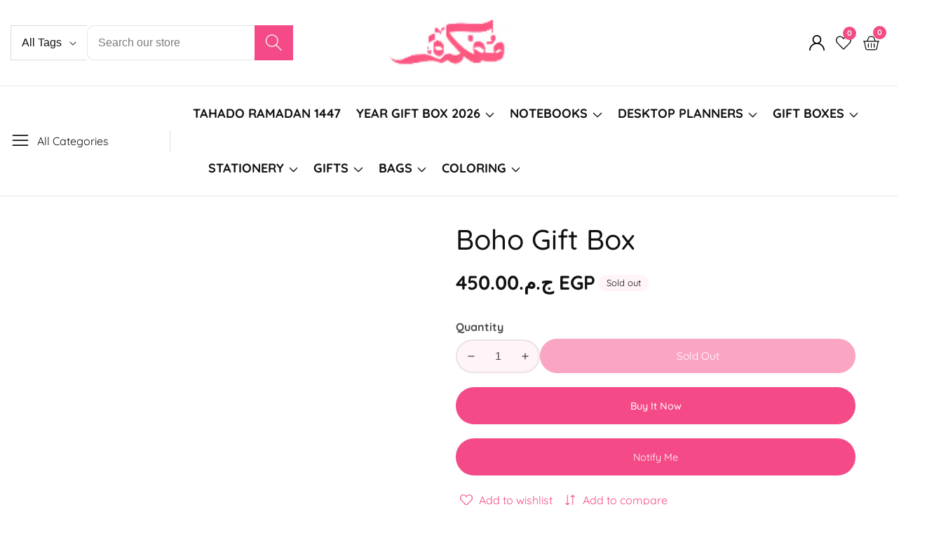

--- FILE ---
content_type: text/html; charset=utf-8
request_url: https://mofkera.com/products/boho-gift-box
body_size: 63040
content:

<!doctype html>
<html
  class="no-js"
  lang="en"
  
>
  <head>
    <meta charset="utf-8">
    <meta http-equiv="X-UA-Compatible" content="IE=edge">
    <meta name="viewport" content="width=device-width,initial-scale=1">
    <meta name="theme-color" content="">
    <link rel="canonical" href="https://mofkera.com/products/boho-gift-box">
    <link rel="preconnect" href="https://cdn.shopify.com" crossorigin><link rel="preconnect" href="https://fonts.shopifycdn.com" crossorigin><title>
      Boho Gift Box
 &ndash; Mofkera</title>

    
      <meta name="description" content="Inside the Box (7Gifts): • Notebook Hardcover A5 • Lined Pages (192 lined pages/ 96 sheets ) • ⁠Yellow Paper • ⁠Pen Printed • ⁠Weekly Planner • ⁠Wire Todolist • Bookmark • Sheet Stickers • 2Coasters">
    

    
<meta property="og:site_name" content="Mofkera">
<meta property="og:url" content="https://mofkera.com/products/boho-gift-box">
<meta property="og:title" content="Boho Gift Box">
<meta property="og:type" content="product">
<meta property="og:description" content="Inside the Box (7Gifts): • Notebook Hardcover A5 • Lined Pages (192 lined pages/ 96 sheets ) • ⁠Yellow Paper • ⁠Pen Printed • ⁠Weekly Planner • ⁠Wire Todolist • Bookmark • Sheet Stickers • 2Coasters"><meta property="og:image" content="http://mofkera.com/cdn/shop/files/10_cc53c0d9-b9d1-4355-8a8f-aa93ba6c254f.png?v=1685974515">
  <meta property="og:image:secure_url" content="https://mofkera.com/cdn/shop/files/10_cc53c0d9-b9d1-4355-8a8f-aa93ba6c254f.png?v=1685974515">
  <meta property="og:image:width" content="1200">
  <meta property="og:image:height" content="1200"><meta property="og:price:amount" content="450.00">
  <meta property="og:price:currency" content="EGP"><meta name="twitter:site" content="@#"><meta name="twitter:card" content="summary_large_image">
<meta name="twitter:title" content="Boho Gift Box">
<meta name="twitter:description" content="Inside the Box (7Gifts): • Notebook Hardcover A5 • Lined Pages (192 lined pages/ 96 sheets ) • ⁠Yellow Paper • ⁠Pen Printed • ⁠Weekly Planner • ⁠Wire Todolist • Bookmark • Sheet Stickers • 2Coasters">


    <script src="//mofkera.com/cdn/shop/t/19/assets/global.js?v=28886823927036207241744222285" defer="defer"></script>

    <script src="//mofkera.com/cdn/shop/t/19/assets/loadMore.js?v=110682198279885056101744222286" defer="defer"></script>

    <script src="//mofkera.com/cdn/shop/t/19/assets/swiper-bundle.min.js?v=2172511954140529931744222286"></script>

    <script src="//mofkera.com/cdn/shop/t/19/assets/custom.js?v=57595886580781305791744222285" defer="defer"></script>

    <script src="//mofkera.com/cdn/shop/t/19/assets/slideshow.js?v=163794430416653749151744222286" defer="defer"></script>

    <script src="//mofkera.com/cdn/shop/t/19/assets/tab-active.js?v=56874913308069119601744222286" defer="defer"></script>
    <script src="//mofkera.com/cdn/shop/t/19/assets/counter-up.js?v=41485555135145303971744222285" defer="defer"></script><script>window.performance && window.performance.mark && window.performance.mark('shopify.content_for_header.start');</script><meta name="facebook-domain-verification" content="07vr7er081065q3gofb0twtvh0n873">
<meta name="facebook-domain-verification" content="h0embjxihy40kso5f5w9lrin2ant7c">
<meta name="facebook-domain-verification" content="1bpc702csecy1jgz3jto1zin5duz7k">
<meta id="shopify-digital-wallet" name="shopify-digital-wallet" content="/52815560876/digital_wallets/dialog">
<link rel="alternate" hreflang="x-default" href="https://mofkera.com/products/boho-gift-box">
<link rel="alternate" hreflang="en" href="https://mofkera.com/products/boho-gift-box">
<link rel="alternate" hreflang="ar" href="https://mofkera.com/ar/products/boho-gift-box">
<link rel="alternate" hreflang="en-AE" href="https://mofkera.com/en-me/products/boho-gift-box">
<link rel="alternate" hreflang="ar-AE" href="https://mofkera.com/ar-me/products/boho-gift-box">
<link rel="alternate" hreflang="en-QA" href="https://mofkera.com/en-me/products/boho-gift-box">
<link rel="alternate" hreflang="ar-QA" href="https://mofkera.com/ar-me/products/boho-gift-box">
<link rel="alternate" hreflang="en-SA" href="https://mofkera.com/en-me/products/boho-gift-box">
<link rel="alternate" hreflang="ar-SA" href="https://mofkera.com/ar-me/products/boho-gift-box">
<link rel="alternate" hreflang="en-JO" href="https://mofkera.com/en-me/products/boho-gift-box">
<link rel="alternate" hreflang="ar-JO" href="https://mofkera.com/ar-me/products/boho-gift-box">
<link rel="alternate" hreflang="en-PS" href="https://mofkera.com/en-me/products/boho-gift-box">
<link rel="alternate" hreflang="ar-PS" href="https://mofkera.com/ar-me/products/boho-gift-box">
<link rel="alternate" hreflang="en-LB" href="https://mofkera.com/en-me/products/boho-gift-box">
<link rel="alternate" hreflang="ar-LB" href="https://mofkera.com/ar-me/products/boho-gift-box">
<link rel="alternate" hreflang="en-KW" href="https://mofkera.com/en-me/products/boho-gift-box">
<link rel="alternate" hreflang="ar-KW" href="https://mofkera.com/ar-me/products/boho-gift-box">
<link rel="alternate" hreflang="en-BH" href="https://mofkera.com/en-me/products/boho-gift-box">
<link rel="alternate" hreflang="ar-BH" href="https://mofkera.com/ar-me/products/boho-gift-box">
<link rel="alternate" hreflang="en-OM" href="https://mofkera.com/en-me/products/boho-gift-box">
<link rel="alternate" hreflang="ar-OM" href="https://mofkera.com/ar-me/products/boho-gift-box">
<link rel="alternate" hreflang="en-IQ" href="https://mofkera.com/en-me/products/boho-gift-box">
<link rel="alternate" hreflang="ar-IQ" href="https://mofkera.com/ar-me/products/boho-gift-box">
<link rel="alternate" type="application/json+oembed" href="https://mofkera.com/products/boho-gift-box.oembed">
<script async="async" src="/checkouts/internal/preloads.js?locale=en-EG"></script>
<script id="shopify-features" type="application/json">{"accessToken":"d54fc74e0785d07915ed6fe958e6b09f","betas":["rich-media-storefront-analytics"],"domain":"mofkera.com","predictiveSearch":true,"shopId":52815560876,"locale":"en"}</script>
<script>var Shopify = Shopify || {};
Shopify.shop = "mofkera-eg.myshopify.com";
Shopify.locale = "en";
Shopify.currency = {"active":"EGP","rate":"1.0"};
Shopify.country = "EG";
Shopify.theme = {"name":"memini-v1-0-1","id":141726417068,"schema_name":"MeMini","schema_version":"1.0.1","theme_store_id":null,"role":"main"};
Shopify.theme.handle = "null";
Shopify.theme.style = {"id":null,"handle":null};
Shopify.cdnHost = "mofkera.com/cdn";
Shopify.routes = Shopify.routes || {};
Shopify.routes.root = "/";</script>
<script type="module">!function(o){(o.Shopify=o.Shopify||{}).modules=!0}(window);</script>
<script>!function(o){function n(){var o=[];function n(){o.push(Array.prototype.slice.apply(arguments))}return n.q=o,n}var t=o.Shopify=o.Shopify||{};t.loadFeatures=n(),t.autoloadFeatures=n()}(window);</script>
<script id="shop-js-analytics" type="application/json">{"pageType":"product"}</script>
<script defer="defer" async type="module" src="//mofkera.com/cdn/shopifycloud/shop-js/modules/v2/client.init-shop-cart-sync_BApSsMSl.en.esm.js"></script>
<script defer="defer" async type="module" src="//mofkera.com/cdn/shopifycloud/shop-js/modules/v2/chunk.common_CBoos6YZ.esm.js"></script>
<script type="module">
  await import("//mofkera.com/cdn/shopifycloud/shop-js/modules/v2/client.init-shop-cart-sync_BApSsMSl.en.esm.js");
await import("//mofkera.com/cdn/shopifycloud/shop-js/modules/v2/chunk.common_CBoos6YZ.esm.js");

  window.Shopify.SignInWithShop?.initShopCartSync?.({"fedCMEnabled":true,"windoidEnabled":true});

</script>
<script>(function() {
  var isLoaded = false;
  function asyncLoad() {
    if (isLoaded) return;
    isLoaded = true;
    var urls = ["https:\/\/cdn.shopify.com\/s\/files\/1\/0449\/2568\/1820\/t\/4\/assets\/booster_currency.js?v=1624978055\u0026shop=mofkera-eg.myshopify.com","https:\/\/cdn.shopify.com\/s\/files\/1\/0449\/2568\/1820\/t\/4\/assets\/booster_currency.js?v=1624978055\u0026shop=mofkera-eg.myshopify.com"];
    for (var i = 0; i < urls.length; i++) {
      var s = document.createElement('script');
      s.type = 'text/javascript';
      s.async = true;
      s.src = urls[i];
      var x = document.getElementsByTagName('script')[0];
      x.parentNode.insertBefore(s, x);
    }
  };
  if(window.attachEvent) {
    window.attachEvent('onload', asyncLoad);
  } else {
    window.addEventListener('load', asyncLoad, false);
  }
})();</script>
<script id="__st">var __st={"a":52815560876,"offset":7200,"reqid":"615d4eda-c445-42f4-a1fc-664e9456e6b9-1768885481","pageurl":"mofkera.com\/products\/boho-gift-box","u":"3146cda702fa","p":"product","rtyp":"product","rid":7637136277676};</script>
<script>window.ShopifyPaypalV4VisibilityTracking = true;</script>
<script id="captcha-bootstrap">!function(){'use strict';const t='contact',e='account',n='new_comment',o=[[t,t],['blogs',n],['comments',n],[t,'customer']],c=[[e,'customer_login'],[e,'guest_login'],[e,'recover_customer_password'],[e,'create_customer']],r=t=>t.map((([t,e])=>`form[action*='/${t}']:not([data-nocaptcha='true']) input[name='form_type'][value='${e}']`)).join(','),a=t=>()=>t?[...document.querySelectorAll(t)].map((t=>t.form)):[];function s(){const t=[...o],e=r(t);return a(e)}const i='password',u='form_key',d=['recaptcha-v3-token','g-recaptcha-response','h-captcha-response',i],f=()=>{try{return window.sessionStorage}catch{return}},m='__shopify_v',_=t=>t.elements[u];function p(t,e,n=!1){try{const o=window.sessionStorage,c=JSON.parse(o.getItem(e)),{data:r}=function(t){const{data:e,action:n}=t;return t[m]||n?{data:e,action:n}:{data:t,action:n}}(c);for(const[e,n]of Object.entries(r))t.elements[e]&&(t.elements[e].value=n);n&&o.removeItem(e)}catch(o){console.error('form repopulation failed',{error:o})}}const l='form_type',E='cptcha';function T(t){t.dataset[E]=!0}const w=window,h=w.document,L='Shopify',v='ce_forms',y='captcha';let A=!1;((t,e)=>{const n=(g='f06e6c50-85a8-45c8-87d0-21a2b65856fe',I='https://cdn.shopify.com/shopifycloud/storefront-forms-hcaptcha/ce_storefront_forms_captcha_hcaptcha.v1.5.2.iife.js',D={infoText:'Protected by hCaptcha',privacyText:'Privacy',termsText:'Terms'},(t,e,n)=>{const o=w[L][v],c=o.bindForm;if(c)return c(t,g,e,D).then(n);var r;o.q.push([[t,g,e,D],n]),r=I,A||(h.body.append(Object.assign(h.createElement('script'),{id:'captcha-provider',async:!0,src:r})),A=!0)});var g,I,D;w[L]=w[L]||{},w[L][v]=w[L][v]||{},w[L][v].q=[],w[L][y]=w[L][y]||{},w[L][y].protect=function(t,e){n(t,void 0,e),T(t)},Object.freeze(w[L][y]),function(t,e,n,w,h,L){const[v,y,A,g]=function(t,e,n){const i=e?o:[],u=t?c:[],d=[...i,...u],f=r(d),m=r(i),_=r(d.filter((([t,e])=>n.includes(e))));return[a(f),a(m),a(_),s()]}(w,h,L),I=t=>{const e=t.target;return e instanceof HTMLFormElement?e:e&&e.form},D=t=>v().includes(t);t.addEventListener('submit',(t=>{const e=I(t);if(!e)return;const n=D(e)&&!e.dataset.hcaptchaBound&&!e.dataset.recaptchaBound,o=_(e),c=g().includes(e)&&(!o||!o.value);(n||c)&&t.preventDefault(),c&&!n&&(function(t){try{if(!f())return;!function(t){const e=f();if(!e)return;const n=_(t);if(!n)return;const o=n.value;o&&e.removeItem(o)}(t);const e=Array.from(Array(32),(()=>Math.random().toString(36)[2])).join('');!function(t,e){_(t)||t.append(Object.assign(document.createElement('input'),{type:'hidden',name:u})),t.elements[u].value=e}(t,e),function(t,e){const n=f();if(!n)return;const o=[...t.querySelectorAll(`input[type='${i}']`)].map((({name:t})=>t)),c=[...d,...o],r={};for(const[a,s]of new FormData(t).entries())c.includes(a)||(r[a]=s);n.setItem(e,JSON.stringify({[m]:1,action:t.action,data:r}))}(t,e)}catch(e){console.error('failed to persist form',e)}}(e),e.submit())}));const S=(t,e)=>{t&&!t.dataset[E]&&(n(t,e.some((e=>e===t))),T(t))};for(const o of['focusin','change'])t.addEventListener(o,(t=>{const e=I(t);D(e)&&S(e,y())}));const B=e.get('form_key'),M=e.get(l),P=B&&M;t.addEventListener('DOMContentLoaded',(()=>{const t=y();if(P)for(const e of t)e.elements[l].value===M&&p(e,B);[...new Set([...A(),...v().filter((t=>'true'===t.dataset.shopifyCaptcha))])].forEach((e=>S(e,t)))}))}(h,new URLSearchParams(w.location.search),n,t,e,['guest_login'])})(!0,!0)}();</script>
<script integrity="sha256-4kQ18oKyAcykRKYeNunJcIwy7WH5gtpwJnB7kiuLZ1E=" data-source-attribution="shopify.loadfeatures" defer="defer" src="//mofkera.com/cdn/shopifycloud/storefront/assets/storefront/load_feature-a0a9edcb.js" crossorigin="anonymous"></script>
<script data-source-attribution="shopify.dynamic_checkout.dynamic.init">var Shopify=Shopify||{};Shopify.PaymentButton=Shopify.PaymentButton||{isStorefrontPortableWallets:!0,init:function(){window.Shopify.PaymentButton.init=function(){};var t=document.createElement("script");t.src="https://mofkera.com/cdn/shopifycloud/portable-wallets/latest/portable-wallets.en.js",t.type="module",document.head.appendChild(t)}};
</script>
<script data-source-attribution="shopify.dynamic_checkout.buyer_consent">
  function portableWalletsHideBuyerConsent(e){var t=document.getElementById("shopify-buyer-consent"),n=document.getElementById("shopify-subscription-policy-button");t&&n&&(t.classList.add("hidden"),t.setAttribute("aria-hidden","true"),n.removeEventListener("click",e))}function portableWalletsShowBuyerConsent(e){var t=document.getElementById("shopify-buyer-consent"),n=document.getElementById("shopify-subscription-policy-button");t&&n&&(t.classList.remove("hidden"),t.removeAttribute("aria-hidden"),n.addEventListener("click",e))}window.Shopify?.PaymentButton&&(window.Shopify.PaymentButton.hideBuyerConsent=portableWalletsHideBuyerConsent,window.Shopify.PaymentButton.showBuyerConsent=portableWalletsShowBuyerConsent);
</script>
<script>
  function portableWalletsCleanup(e){e&&e.src&&console.error("Failed to load portable wallets script "+e.src);var t=document.querySelectorAll("shopify-accelerated-checkout .shopify-payment-button__skeleton, shopify-accelerated-checkout-cart .wallet-cart-button__skeleton"),e=document.getElementById("shopify-buyer-consent");for(let e=0;e<t.length;e++)t[e].remove();e&&e.remove()}function portableWalletsNotLoadedAsModule(e){e instanceof ErrorEvent&&"string"==typeof e.message&&e.message.includes("import.meta")&&"string"==typeof e.filename&&e.filename.includes("portable-wallets")&&(window.removeEventListener("error",portableWalletsNotLoadedAsModule),window.Shopify.PaymentButton.failedToLoad=e,"loading"===document.readyState?document.addEventListener("DOMContentLoaded",window.Shopify.PaymentButton.init):window.Shopify.PaymentButton.init())}window.addEventListener("error",portableWalletsNotLoadedAsModule);
</script>

<script type="module" src="https://mofkera.com/cdn/shopifycloud/portable-wallets/latest/portable-wallets.en.js" onError="portableWalletsCleanup(this)" crossorigin="anonymous"></script>
<script nomodule>
  document.addEventListener("DOMContentLoaded", portableWalletsCleanup);
</script>

<link id="shopify-accelerated-checkout-styles" rel="stylesheet" media="screen" href="https://mofkera.com/cdn/shopifycloud/portable-wallets/latest/accelerated-checkout-backwards-compat.css" crossorigin="anonymous">
<style id="shopify-accelerated-checkout-cart">
        #shopify-buyer-consent {
  margin-top: 1em;
  display: inline-block;
  width: 100%;
}

#shopify-buyer-consent.hidden {
  display: none;
}

#shopify-subscription-policy-button {
  background: none;
  border: none;
  padding: 0;
  text-decoration: underline;
  font-size: inherit;
  cursor: pointer;
}

#shopify-subscription-policy-button::before {
  box-shadow: none;
}

      </style>

<script>window.performance && window.performance.mark && window.performance.mark('shopify.content_for_header.end');</script>

<style data-shopify>
@font-face {
  font-family: Quicksand;
  font-weight: 400;
  font-style: normal;
  font-display: swap;
  src: url("//mofkera.com/cdn/fonts/quicksand/quicksand_n4.bf8322a9d1da765aa396ad7b6eeb81930a6214de.woff2") format("woff2"),
       url("//mofkera.com/cdn/fonts/quicksand/quicksand_n4.fa4cbd232d3483059e72b11f7239959a64c98426.woff") format("woff");
}

        @font-face {
  font-family: Quicksand;
  font-weight: 700;
  font-style: normal;
  font-display: swap;
  src: url("//mofkera.com/cdn/fonts/quicksand/quicksand_n7.d375fe11182475f82f7bb6306a0a0e4018995610.woff2") format("woff2"),
       url("//mofkera.com/cdn/fonts/quicksand/quicksand_n7.8ac2ae2fc4b90ef79aaa7aedb927d39f9f9aa3f4.woff") format("woff");
}

        
        
@font-face {
  font-family: Quicksand;
  font-weight: 500;
  font-style: normal;
  font-display: swap;
  src: url("//mofkera.com/cdn/fonts/quicksand/quicksand_n5.8f86b119923a62b5ca76bc9a6fb25da7a7498802.woff2") format("woff2"),
       url("//mofkera.com/cdn/fonts/quicksand/quicksand_n5.c31882e058f76d723a7b6b725ac3ca095b5a2a70.woff") format("woff");
}


          :root,
          .color-background-1 {
            --color-background: 255,244,248;
          
            --gradient-background: #fff4f8;
          
            --color-foreground: 17,17,17;
            --color-shadow: ,,;
            --color-button: 244,75,136;
            --color-button-text: 255,255,255;
            --color-secondary-button: 255,244,248;
            --color-secondary-button-text: 244,75,136;
            --color-link: 244,75,136;
            --color-badge-foreground: 17,17,17;
            --color-badge-background: 255,244,248;
            --color-badge-border: 17,17,17;
            --payment-terms-background-color: rgb(255 244 248);
            --primary-button-hover-background: 244,75,136;
            --primary-button-hover-text: 255,255,255;
            --secondary-button-hover-background:  17,17,17;
            --secondary-button-hover-text:  255,255,255;
            --text-link-hover-color:  22,24,128;
            --success-text-color:  51,114,57;
            --warning-text-color:  146,44,44;
          }
          
          
          .color-background-2 {
            --color-background: 255,255,255;
          
            --gradient-background: #ffffff;
          
            --color-foreground: 17,17,17;
            --color-shadow: ,,;
            --color-button: 244,75,136;
            --color-button-text: 243,243,243;
            --color-secondary-button: 255,255,255;
            --color-secondary-button-text: 18,18,18;
            --color-link: 18,18,18;
            --color-badge-foreground: 17,17,17;
            --color-badge-background: 255,255,255;
            --color-badge-border: 17,17,17;
            --payment-terms-background-color: rgb(255 255 255);
            --primary-button-hover-background: 18,18,18;
            --primary-button-hover-text: 255,255,255;
            --secondary-button-hover-background:  18,18,18;
            --secondary-button-hover-text:  255,255,255;
            --text-link-hover-color:  22,24,128;
            --success-text-color:  0,128,0;
            --warning-text-color:  146,44,44;
          }
          
          
          .color-inverse {
            --color-background: 244,75,136;
          
            --gradient-background: #f44b88;
          
            --color-foreground: 18,18,18;
            --color-shadow: ,,;
            --color-button: 244,75,136;
            --color-button-text: 244,75,136;
            --color-secondary-button: 244,75,136;
            --color-secondary-button-text: 255,255,255;
            --color-link: 255,255,255;
            --color-badge-foreground: 18,18,18;
            --color-badge-background: 244,75,136;
            --color-badge-border: 18,18,18;
            --payment-terms-background-color: rgb(244 75 136);
            --primary-button-hover-background: 244,75,136;
            --primary-button-hover-text: 255,255,255;
            --secondary-button-hover-background:  244,75,136;
            --secondary-button-hover-text:  255,255,255;
            --text-link-hover-color:  18,18,18;
            --success-text-color:  51,114,57;
            --warning-text-color:  146,44,44;
          }
          
          
          .color-accent-1 {
            --color-background: 255,244,248;
          
            --gradient-background: #fff4f8;
          
            --color-foreground: 17,17,17;
            --color-shadow: ,,;
            --color-button: 244,75,136;
            --color-button-text: 255,255,255;
            --color-secondary-button: 255,244,248;
            --color-secondary-button-text: 255,255,255;
            --color-link: 255,255,255;
            --color-badge-foreground: 17,17,17;
            --color-badge-background: 255,244,248;
            --color-badge-border: 17,17,17;
            --payment-terms-background-color: rgb(255 244 248);
            --primary-button-hover-background: 244,75,136;
            --primary-button-hover-text: 255,255,255;
            --secondary-button-hover-background:  18,18,18;
            --secondary-button-hover-text:  255,255,255;
            --text-link-hover-color:  190,21,21;
            --success-text-color:  51,114,57;
            --warning-text-color:  146,44,44;
          }
          
          
          .color-accent-2 {
            --color-background: 244,75,136;
          
            --gradient-background: #f44b88;
          
            --color-foreground: 255,255,255;
            --color-shadow: ,,;
            --color-button: 255,255,255;
            --color-button-text: 18,18,18;
            --color-secondary-button: 244,75,136;
            --color-secondary-button-text: 255,255,255;
            --color-link: 255,255,255;
            --color-badge-foreground: 255,255,255;
            --color-badge-background: 244,75,136;
            --color-badge-border: 255,255,255;
            --payment-terms-background-color: rgb(244 75 136);
            --primary-button-hover-background: 18,18,18;
            --primary-button-hover-text: 255,255,255;
            --secondary-button-hover-background:  18,18,18;
            --secondary-button-hover-text:  255,255,255;
            --text-link-hover-color:  18,18,18;
            --success-text-color:  51,114,57;
            --warning-text-color:  146,44,44;
          }
          
          
          .color-scheme-930e7e6c-61d9-4bba-9a30-8c655b499bb7 {
            --color-background: 221,240,223;
          
            --gradient-background: #ddf0df;
          
            --color-foreground: 51,114,57;
            --color-shadow: ,,;
            --color-button: 244,75,136;
            --color-button-text: 255,255,255;
            --color-secondary-button: 221,240,223;
            --color-secondary-button-text: 18,18,18;
            --color-link: 18,18,18;
            --color-badge-foreground: 51,114,57;
            --color-badge-background: 221,240,223;
            --color-badge-border: 51,114,57;
            --payment-terms-background-color: rgb(221 240 223);
            --primary-button-hover-background: 18,18,18;
            --primary-button-hover-text: 255,255,255;
            --secondary-button-hover-background:  18,18,18;
            --secondary-button-hover-text:  255,255,255;
            --text-link-hover-color:  12,82,186;
            --success-text-color:  51,114,57;
            --warning-text-color:  146,44,44;
          }
          
          
          .color-scheme-7409ae75-7200-41c9-953d-b1d134c8d4a3 {
            --color-background: 244,75,136;
          
            --gradient-background: #f44b88;
          
            --color-foreground: 255,255,255;
            --color-shadow: ,,;
            --color-button: 255,255,255;
            --color-button-text: 18,18,18;
            --color-secondary-button: 244,75,136;
            --color-secondary-button-text: 18,18,18;
            --color-link: 18,18,18;
            --color-badge-foreground: 255,255,255;
            --color-badge-background: 244,75,136;
            --color-badge-border: 255,255,255;
            --payment-terms-background-color: rgb(244 75 136);
            --primary-button-hover-background: 244,75,136;
            --primary-button-hover-text: 255,255,255;
            --secondary-button-hover-background:  18,18,18;
            --secondary-button-hover-text:  255,255,255;
            --text-link-hover-color:  12,82,186;
            --success-text-color:  51,114,57;
            --warning-text-color:  146,44,44;
          }
          
          
          .color-scheme-b2546f5a-df99-42a8-bed6-b937817ffaca {
            --color-background: 255,244,248;
          
            --gradient-background: #fff4f8;
          
            --color-foreground: 17,17,17;
            --color-shadow: ,,;
            --color-button: 244,75,136;
            --color-button-text: 255,255,255;
            --color-secondary-button: 255,244,248;
            --color-secondary-button-text: 18,18,18;
            --color-link: 18,18,18;
            --color-badge-foreground: 17,17,17;
            --color-badge-background: 255,244,248;
            --color-badge-border: 17,17,17;
            --payment-terms-background-color: rgb(255 244 248);
            --primary-button-hover-background: 244,75,136;
            --primary-button-hover-text: 244,75,136;
            --secondary-button-hover-background:  255,255,255;
            --secondary-button-hover-text:  244,75,136;
            --text-link-hover-color:  22,24,128;
            --success-text-color:  51,114,57;
            --warning-text-color:  146,44,44;
          }
          
          
          .color-scheme-b80a3a8f-5d6e-49d3-9647-c794f19aadda {
            --color-background: 255,255,255;
          
            --gradient-background: #ffffff;
          
            --color-foreground: 17,17,17;
            --color-shadow: ,,;
            --color-button: 244,75,136;
            --color-button-text: 255,255,255;
            --color-secondary-button: 255,255,255;
            --color-secondary-button-text: 18,18,18;
            --color-link: 18,18,18;
            --color-badge-foreground: 17,17,17;
            --color-badge-background: 255,255,255;
            --color-badge-border: 17,17,17;
            --payment-terms-background-color: rgb(255 255 255);
            --primary-button-hover-background: 244,75,136;
            --primary-button-hover-text: 255,255,255;
            --secondary-button-hover-background:  18,18,18;
            --secondary-button-hover-text:  255,255,255;
            --text-link-hover-color:  22,24,128;
            --success-text-color:  51,114,57;
            --warning-text-color:  146,44,44;
          }
          

          body, .color-background-1, .color-background-2, .color-inverse, .color-accent-1, .color-accent-2, .color-scheme-930e7e6c-61d9-4bba-9a30-8c655b499bb7, .color-scheme-7409ae75-7200-41c9-953d-b1d134c8d4a3, .color-scheme-b2546f5a-df99-42a8-bed6-b937817ffaca, .color-scheme-b80a3a8f-5d6e-49d3-9647-c794f19aadda {
            color: rgba(var(--color-foreground), 0.75);
            background-color: rgb(var(--color-background));
          }

        :root {--font-body-family: Quicksand, sans-serif;
          --font-body-style: normal;
          --font-body-weight: 400;--font-heading-family: Quicksand, sans-serif;
          --font-heading-style: normal;
          --font-heading-weight: 500;--placeholder-background: 244, 75, 136;
          --placeholder-foreground: 244, 75, 136;

          --gradient-base-background-1: #ffffff;
          --gradient-base-background-2: #f7f8fc;
          --gradient-base-accent-1: #ee2761;
          --gradient-base-accent-2: #131313;

      	  --font-body-size: 1.0;
      	  --font-heading-size: 1.0;
      	  --heading-letter-spacing: 0px;
      	  --header-text-case: none;

      	  --button-border-width: 1px;
          --button-border-radius: 31px;
          --button-letter-spacing: 0px;
      	  --button-font-size: 0.9;
      	  --button-text-case: none;

          --container-lg-width: 153rem;
          --page-width: 153rem;
          --container-fluid-offset: 19rem;
          --transition: all 0.3s ease 0s;
          --duration-long: 500ms;
          --grid-desktop-vertical-spacing: 20px;
          --grid-desktop-horizontal-spacing: 20px;
          --grid-mobile-vertical-spacing: 20px;
          --grid-mobile-horizontal-spacing: 20px;
        }

       :root {
        --white-color: #FFFFFF;
      }

        *,
        *::before,
        *::after {
          box-sizing: inherit;
        }

        html {
          box-sizing: border-box;
          height: 100%;
          margin: 0;
          padding: 0;
      	font-size: calc(var(--font-body-size) * 62.5%);
        }

        body {
      	margin: 0;
          min-height: 100%;
          font-size: 1.5rem;
      	letter-spacing: 0px;
          line-height: calc(1 + 0.8 / var(--font-body-size));
          font-family: var(--font-body-family);
          font-style: var(--font-body-style);
          font-weight: var(--font-body-weight);
          position: relative;
          visibility: visible;
          overflow-x: hidden;
        }
      @media only screen and (min-width: 992px){
          body {
            font-size: 1.6rem;
          }
      }


      .action__btn--svg svg {
          width: 1.9rem;
          height: 1.9rem;
          fill: rgb(var(--color-button-text));
      }

      .swiper-button-next svg, .swiper-button-prev svg {
          fill: rgb(var(--color-button-text));
      }
      



      
    </style>

    <link href="//mofkera.com/cdn/shop/t/19/assets/swiper-bundle.min.css?v=139857924144629129411744222286" rel="stylesheet" type="text/css" media="all" />
    <link href="//mofkera.com/cdn/shop/t/19/assets/glightbox.min.css?v=6584754293802081701744222285" rel="stylesheet" type="text/css" media="all" />
    <link href="//mofkera.com/cdn/shop/t/19/assets/base.css?v=21085860796799013461747407126" rel="stylesheet" type="text/css" media="all" />
<link rel="preload" as="font" href="//mofkera.com/cdn/fonts/quicksand/quicksand_n4.bf8322a9d1da765aa396ad7b6eeb81930a6214de.woff2" type="font/woff2" crossorigin><link rel="preload" as="font" href="//mofkera.com/cdn/fonts/quicksand/quicksand_n5.8f86b119923a62b5ca76bc9a6fb25da7a7498802.woff2" type="font/woff2" crossorigin><link
      rel="stylesheet"
      href="//mofkera.com/cdn/shop/t/19/assets/component-predictive-search.css?v=180113344582042308921744222285"
      media="print"
      onload="this.media='all'"
    >

    <script>
      document.documentElement.className = document.documentElement.className.replace('no-js', 'js');
    </script>
  <link href="https://monorail-edge.shopifysvc.com" rel="dns-prefetch">
<script>(function(){if ("sendBeacon" in navigator && "performance" in window) {try {var session_token_from_headers = performance.getEntriesByType('navigation')[0].serverTiming.find(x => x.name == '_s').description;} catch {var session_token_from_headers = undefined;}var session_cookie_matches = document.cookie.match(/_shopify_s=([^;]*)/);var session_token_from_cookie = session_cookie_matches && session_cookie_matches.length === 2 ? session_cookie_matches[1] : "";var session_token = session_token_from_headers || session_token_from_cookie || "";function handle_abandonment_event(e) {var entries = performance.getEntries().filter(function(entry) {return /monorail-edge.shopifysvc.com/.test(entry.name);});if (!window.abandonment_tracked && entries.length === 0) {window.abandonment_tracked = true;var currentMs = Date.now();var navigation_start = performance.timing.navigationStart;var payload = {shop_id: 52815560876,url: window.location.href,navigation_start,duration: currentMs - navigation_start,session_token,page_type: "product"};window.navigator.sendBeacon("https://monorail-edge.shopifysvc.com/v1/produce", JSON.stringify({schema_id: "online_store_buyer_site_abandonment/1.1",payload: payload,metadata: {event_created_at_ms: currentMs,event_sent_at_ms: currentMs}}));}}window.addEventListener('pagehide', handle_abandonment_event);}}());</script>
<script id="web-pixels-manager-setup">(function e(e,d,r,n,o){if(void 0===o&&(o={}),!Boolean(null===(a=null===(i=window.Shopify)||void 0===i?void 0:i.analytics)||void 0===a?void 0:a.replayQueue)){var i,a;window.Shopify=window.Shopify||{};var t=window.Shopify;t.analytics=t.analytics||{};var s=t.analytics;s.replayQueue=[],s.publish=function(e,d,r){return s.replayQueue.push([e,d,r]),!0};try{self.performance.mark("wpm:start")}catch(e){}var l=function(){var e={modern:/Edge?\/(1{2}[4-9]|1[2-9]\d|[2-9]\d{2}|\d{4,})\.\d+(\.\d+|)|Firefox\/(1{2}[4-9]|1[2-9]\d|[2-9]\d{2}|\d{4,})\.\d+(\.\d+|)|Chrom(ium|e)\/(9{2}|\d{3,})\.\d+(\.\d+|)|(Maci|X1{2}).+ Version\/(15\.\d+|(1[6-9]|[2-9]\d|\d{3,})\.\d+)([,.]\d+|)( \(\w+\)|)( Mobile\/\w+|) Safari\/|Chrome.+OPR\/(9{2}|\d{3,})\.\d+\.\d+|(CPU[ +]OS|iPhone[ +]OS|CPU[ +]iPhone|CPU IPhone OS|CPU iPad OS)[ +]+(15[._]\d+|(1[6-9]|[2-9]\d|\d{3,})[._]\d+)([._]\d+|)|Android:?[ /-](13[3-9]|1[4-9]\d|[2-9]\d{2}|\d{4,})(\.\d+|)(\.\d+|)|Android.+Firefox\/(13[5-9]|1[4-9]\d|[2-9]\d{2}|\d{4,})\.\d+(\.\d+|)|Android.+Chrom(ium|e)\/(13[3-9]|1[4-9]\d|[2-9]\d{2}|\d{4,})\.\d+(\.\d+|)|SamsungBrowser\/([2-9]\d|\d{3,})\.\d+/,legacy:/Edge?\/(1[6-9]|[2-9]\d|\d{3,})\.\d+(\.\d+|)|Firefox\/(5[4-9]|[6-9]\d|\d{3,})\.\d+(\.\d+|)|Chrom(ium|e)\/(5[1-9]|[6-9]\d|\d{3,})\.\d+(\.\d+|)([\d.]+$|.*Safari\/(?![\d.]+ Edge\/[\d.]+$))|(Maci|X1{2}).+ Version\/(10\.\d+|(1[1-9]|[2-9]\d|\d{3,})\.\d+)([,.]\d+|)( \(\w+\)|)( Mobile\/\w+|) Safari\/|Chrome.+OPR\/(3[89]|[4-9]\d|\d{3,})\.\d+\.\d+|(CPU[ +]OS|iPhone[ +]OS|CPU[ +]iPhone|CPU IPhone OS|CPU iPad OS)[ +]+(10[._]\d+|(1[1-9]|[2-9]\d|\d{3,})[._]\d+)([._]\d+|)|Android:?[ /-](13[3-9]|1[4-9]\d|[2-9]\d{2}|\d{4,})(\.\d+|)(\.\d+|)|Mobile Safari.+OPR\/([89]\d|\d{3,})\.\d+\.\d+|Android.+Firefox\/(13[5-9]|1[4-9]\d|[2-9]\d{2}|\d{4,})\.\d+(\.\d+|)|Android.+Chrom(ium|e)\/(13[3-9]|1[4-9]\d|[2-9]\d{2}|\d{4,})\.\d+(\.\d+|)|Android.+(UC? ?Browser|UCWEB|U3)[ /]?(15\.([5-9]|\d{2,})|(1[6-9]|[2-9]\d|\d{3,})\.\d+)\.\d+|SamsungBrowser\/(5\.\d+|([6-9]|\d{2,})\.\d+)|Android.+MQ{2}Browser\/(14(\.(9|\d{2,})|)|(1[5-9]|[2-9]\d|\d{3,})(\.\d+|))(\.\d+|)|K[Aa][Ii]OS\/(3\.\d+|([4-9]|\d{2,})\.\d+)(\.\d+|)/},d=e.modern,r=e.legacy,n=navigator.userAgent;return n.match(d)?"modern":n.match(r)?"legacy":"unknown"}(),u="modern"===l?"modern":"legacy",c=(null!=n?n:{modern:"",legacy:""})[u],f=function(e){return[e.baseUrl,"/wpm","/b",e.hashVersion,"modern"===e.buildTarget?"m":"l",".js"].join("")}({baseUrl:d,hashVersion:r,buildTarget:u}),m=function(e){var d=e.version,r=e.bundleTarget,n=e.surface,o=e.pageUrl,i=e.monorailEndpoint;return{emit:function(e){var a=e.status,t=e.errorMsg,s=(new Date).getTime(),l=JSON.stringify({metadata:{event_sent_at_ms:s},events:[{schema_id:"web_pixels_manager_load/3.1",payload:{version:d,bundle_target:r,page_url:o,status:a,surface:n,error_msg:t},metadata:{event_created_at_ms:s}}]});if(!i)return console&&console.warn&&console.warn("[Web Pixels Manager] No Monorail endpoint provided, skipping logging."),!1;try{return self.navigator.sendBeacon.bind(self.navigator)(i,l)}catch(e){}var u=new XMLHttpRequest;try{return u.open("POST",i,!0),u.setRequestHeader("Content-Type","text/plain"),u.send(l),!0}catch(e){return console&&console.warn&&console.warn("[Web Pixels Manager] Got an unhandled error while logging to Monorail."),!1}}}}({version:r,bundleTarget:l,surface:e.surface,pageUrl:self.location.href,monorailEndpoint:e.monorailEndpoint});try{o.browserTarget=l,function(e){var d=e.src,r=e.async,n=void 0===r||r,o=e.onload,i=e.onerror,a=e.sri,t=e.scriptDataAttributes,s=void 0===t?{}:t,l=document.createElement("script"),u=document.querySelector("head"),c=document.querySelector("body");if(l.async=n,l.src=d,a&&(l.integrity=a,l.crossOrigin="anonymous"),s)for(var f in s)if(Object.prototype.hasOwnProperty.call(s,f))try{l.dataset[f]=s[f]}catch(e){}if(o&&l.addEventListener("load",o),i&&l.addEventListener("error",i),u)u.appendChild(l);else{if(!c)throw new Error("Did not find a head or body element to append the script");c.appendChild(l)}}({src:f,async:!0,onload:function(){if(!function(){var e,d;return Boolean(null===(d=null===(e=window.Shopify)||void 0===e?void 0:e.analytics)||void 0===d?void 0:d.initialized)}()){var d=window.webPixelsManager.init(e)||void 0;if(d){var r=window.Shopify.analytics;r.replayQueue.forEach((function(e){var r=e[0],n=e[1],o=e[2];d.publishCustomEvent(r,n,o)})),r.replayQueue=[],r.publish=d.publishCustomEvent,r.visitor=d.visitor,r.initialized=!0}}},onerror:function(){return m.emit({status:"failed",errorMsg:"".concat(f," has failed to load")})},sri:function(e){var d=/^sha384-[A-Za-z0-9+/=]+$/;return"string"==typeof e&&d.test(e)}(c)?c:"",scriptDataAttributes:o}),m.emit({status:"loading"})}catch(e){m.emit({status:"failed",errorMsg:(null==e?void 0:e.message)||"Unknown error"})}}})({shopId: 52815560876,storefrontBaseUrl: "https://mofkera.com",extensionsBaseUrl: "https://extensions.shopifycdn.com/cdn/shopifycloud/web-pixels-manager",monorailEndpoint: "https://monorail-edge.shopifysvc.com/unstable/produce_batch",surface: "storefront-renderer",enabledBetaFlags: ["2dca8a86"],webPixelsConfigList: [{"id":"1510867116","configuration":"{\"pixelCode\":\"D454LKRC77U2VJR5ISQ0\"}","eventPayloadVersion":"v1","runtimeContext":"STRICT","scriptVersion":"22e92c2ad45662f435e4801458fb78cc","type":"APP","apiClientId":4383523,"privacyPurposes":["ANALYTICS","MARKETING","SALE_OF_DATA"],"dataSharingAdjustments":{"protectedCustomerApprovalScopes":["read_customer_address","read_customer_email","read_customer_name","read_customer_personal_data","read_customer_phone"]}},{"id":"222331052","configuration":"{\"pixel_id\":\"1214976838911643\",\"pixel_type\":\"facebook_pixel\",\"metaapp_system_user_token\":\"-\"}","eventPayloadVersion":"v1","runtimeContext":"OPEN","scriptVersion":"ca16bc87fe92b6042fbaa3acc2fbdaa6","type":"APP","apiClientId":2329312,"privacyPurposes":["ANALYTICS","MARKETING","SALE_OF_DATA"],"dataSharingAdjustments":{"protectedCustomerApprovalScopes":["read_customer_address","read_customer_email","read_customer_name","read_customer_personal_data","read_customer_phone"]}},{"id":"shopify-app-pixel","configuration":"{}","eventPayloadVersion":"v1","runtimeContext":"STRICT","scriptVersion":"0450","apiClientId":"shopify-pixel","type":"APP","privacyPurposes":["ANALYTICS","MARKETING"]},{"id":"shopify-custom-pixel","eventPayloadVersion":"v1","runtimeContext":"LAX","scriptVersion":"0450","apiClientId":"shopify-pixel","type":"CUSTOM","privacyPurposes":["ANALYTICS","MARKETING"]}],isMerchantRequest: false,initData: {"shop":{"name":"Mofkera","paymentSettings":{"currencyCode":"EGP"},"myshopifyDomain":"mofkera-eg.myshopify.com","countryCode":"EG","storefrontUrl":"https:\/\/mofkera.com"},"customer":null,"cart":null,"checkout":null,"productVariants":[{"price":{"amount":450.0,"currencyCode":"EGP"},"product":{"title":"Boho Gift Box","vendor":"mofkera","id":"7637136277676","untranslatedTitle":"Boho Gift Box","url":"\/products\/boho-gift-box","type":"Gifts"},"id":"42596932321452","image":{"src":"\/\/mofkera.com\/cdn\/shop\/files\/10_cc53c0d9-b9d1-4355-8a8f-aa93ba6c254f.png?v=1685974515"},"sku":"4216","title":"Default Title","untranslatedTitle":"Default Title"}],"purchasingCompany":null},},"https://mofkera.com/cdn","fcfee988w5aeb613cpc8e4bc33m6693e112",{"modern":"","legacy":""},{"shopId":"52815560876","storefrontBaseUrl":"https:\/\/mofkera.com","extensionBaseUrl":"https:\/\/extensions.shopifycdn.com\/cdn\/shopifycloud\/web-pixels-manager","surface":"storefront-renderer","enabledBetaFlags":"[\"2dca8a86\"]","isMerchantRequest":"false","hashVersion":"fcfee988w5aeb613cpc8e4bc33m6693e112","publish":"custom","events":"[[\"page_viewed\",{}],[\"product_viewed\",{\"productVariant\":{\"price\":{\"amount\":450.0,\"currencyCode\":\"EGP\"},\"product\":{\"title\":\"Boho Gift Box\",\"vendor\":\"mofkera\",\"id\":\"7637136277676\",\"untranslatedTitle\":\"Boho Gift Box\",\"url\":\"\/products\/boho-gift-box\",\"type\":\"Gifts\"},\"id\":\"42596932321452\",\"image\":{\"src\":\"\/\/mofkera.com\/cdn\/shop\/files\/10_cc53c0d9-b9d1-4355-8a8f-aa93ba6c254f.png?v=1685974515\"},\"sku\":\"4216\",\"title\":\"Default Title\",\"untranslatedTitle\":\"Default Title\"}}]]"});</script><script>
  window.ShopifyAnalytics = window.ShopifyAnalytics || {};
  window.ShopifyAnalytics.meta = window.ShopifyAnalytics.meta || {};
  window.ShopifyAnalytics.meta.currency = 'EGP';
  var meta = {"product":{"id":7637136277676,"gid":"gid:\/\/shopify\/Product\/7637136277676","vendor":"mofkera","type":"Gifts","handle":"boho-gift-box","variants":[{"id":42596932321452,"price":45000,"name":"Boho Gift Box","public_title":null,"sku":"4216"}],"remote":false},"page":{"pageType":"product","resourceType":"product","resourceId":7637136277676,"requestId":"615d4eda-c445-42f4-a1fc-664e9456e6b9-1768885481"}};
  for (var attr in meta) {
    window.ShopifyAnalytics.meta[attr] = meta[attr];
  }
</script>
<script class="analytics">
  (function () {
    var customDocumentWrite = function(content) {
      var jquery = null;

      if (window.jQuery) {
        jquery = window.jQuery;
      } else if (window.Checkout && window.Checkout.$) {
        jquery = window.Checkout.$;
      }

      if (jquery) {
        jquery('body').append(content);
      }
    };

    var hasLoggedConversion = function(token) {
      if (token) {
        return document.cookie.indexOf('loggedConversion=' + token) !== -1;
      }
      return false;
    }

    var setCookieIfConversion = function(token) {
      if (token) {
        var twoMonthsFromNow = new Date(Date.now());
        twoMonthsFromNow.setMonth(twoMonthsFromNow.getMonth() + 2);

        document.cookie = 'loggedConversion=' + token + '; expires=' + twoMonthsFromNow;
      }
    }

    var trekkie = window.ShopifyAnalytics.lib = window.trekkie = window.trekkie || [];
    if (trekkie.integrations) {
      return;
    }
    trekkie.methods = [
      'identify',
      'page',
      'ready',
      'track',
      'trackForm',
      'trackLink'
    ];
    trekkie.factory = function(method) {
      return function() {
        var args = Array.prototype.slice.call(arguments);
        args.unshift(method);
        trekkie.push(args);
        return trekkie;
      };
    };
    for (var i = 0; i < trekkie.methods.length; i++) {
      var key = trekkie.methods[i];
      trekkie[key] = trekkie.factory(key);
    }
    trekkie.load = function(config) {
      trekkie.config = config || {};
      trekkie.config.initialDocumentCookie = document.cookie;
      var first = document.getElementsByTagName('script')[0];
      var script = document.createElement('script');
      script.type = 'text/javascript';
      script.onerror = function(e) {
        var scriptFallback = document.createElement('script');
        scriptFallback.type = 'text/javascript';
        scriptFallback.onerror = function(error) {
                var Monorail = {
      produce: function produce(monorailDomain, schemaId, payload) {
        var currentMs = new Date().getTime();
        var event = {
          schema_id: schemaId,
          payload: payload,
          metadata: {
            event_created_at_ms: currentMs,
            event_sent_at_ms: currentMs
          }
        };
        return Monorail.sendRequest("https://" + monorailDomain + "/v1/produce", JSON.stringify(event));
      },
      sendRequest: function sendRequest(endpointUrl, payload) {
        // Try the sendBeacon API
        if (window && window.navigator && typeof window.navigator.sendBeacon === 'function' && typeof window.Blob === 'function' && !Monorail.isIos12()) {
          var blobData = new window.Blob([payload], {
            type: 'text/plain'
          });

          if (window.navigator.sendBeacon(endpointUrl, blobData)) {
            return true;
          } // sendBeacon was not successful

        } // XHR beacon

        var xhr = new XMLHttpRequest();

        try {
          xhr.open('POST', endpointUrl);
          xhr.setRequestHeader('Content-Type', 'text/plain');
          xhr.send(payload);
        } catch (e) {
          console.log(e);
        }

        return false;
      },
      isIos12: function isIos12() {
        return window.navigator.userAgent.lastIndexOf('iPhone; CPU iPhone OS 12_') !== -1 || window.navigator.userAgent.lastIndexOf('iPad; CPU OS 12_') !== -1;
      }
    };
    Monorail.produce('monorail-edge.shopifysvc.com',
      'trekkie_storefront_load_errors/1.1',
      {shop_id: 52815560876,
      theme_id: 141726417068,
      app_name: "storefront",
      context_url: window.location.href,
      source_url: "//mofkera.com/cdn/s/trekkie.storefront.cd680fe47e6c39ca5d5df5f0a32d569bc48c0f27.min.js"});

        };
        scriptFallback.async = true;
        scriptFallback.src = '//mofkera.com/cdn/s/trekkie.storefront.cd680fe47e6c39ca5d5df5f0a32d569bc48c0f27.min.js';
        first.parentNode.insertBefore(scriptFallback, first);
      };
      script.async = true;
      script.src = '//mofkera.com/cdn/s/trekkie.storefront.cd680fe47e6c39ca5d5df5f0a32d569bc48c0f27.min.js';
      first.parentNode.insertBefore(script, first);
    };
    trekkie.load(
      {"Trekkie":{"appName":"storefront","development":false,"defaultAttributes":{"shopId":52815560876,"isMerchantRequest":null,"themeId":141726417068,"themeCityHash":"14218286993285994388","contentLanguage":"en","currency":"EGP","eventMetadataId":"594c869c-d458-415b-b15a-edde25d66e4c"},"isServerSideCookieWritingEnabled":true,"monorailRegion":"shop_domain","enabledBetaFlags":["65f19447"]},"Session Attribution":{},"S2S":{"facebookCapiEnabled":true,"source":"trekkie-storefront-renderer","apiClientId":580111}}
    );

    var loaded = false;
    trekkie.ready(function() {
      if (loaded) return;
      loaded = true;

      window.ShopifyAnalytics.lib = window.trekkie;

      var originalDocumentWrite = document.write;
      document.write = customDocumentWrite;
      try { window.ShopifyAnalytics.merchantGoogleAnalytics.call(this); } catch(error) {};
      document.write = originalDocumentWrite;

      window.ShopifyAnalytics.lib.page(null,{"pageType":"product","resourceType":"product","resourceId":7637136277676,"requestId":"615d4eda-c445-42f4-a1fc-664e9456e6b9-1768885481","shopifyEmitted":true});

      var match = window.location.pathname.match(/checkouts\/(.+)\/(thank_you|post_purchase)/)
      var token = match? match[1]: undefined;
      if (!hasLoggedConversion(token)) {
        setCookieIfConversion(token);
        window.ShopifyAnalytics.lib.track("Viewed Product",{"currency":"EGP","variantId":42596932321452,"productId":7637136277676,"productGid":"gid:\/\/shopify\/Product\/7637136277676","name":"Boho Gift Box","price":"450.00","sku":"4216","brand":"mofkera","variant":null,"category":"Gifts","nonInteraction":true,"remote":false},undefined,undefined,{"shopifyEmitted":true});
      window.ShopifyAnalytics.lib.track("monorail:\/\/trekkie_storefront_viewed_product\/1.1",{"currency":"EGP","variantId":42596932321452,"productId":7637136277676,"productGid":"gid:\/\/shopify\/Product\/7637136277676","name":"Boho Gift Box","price":"450.00","sku":"4216","brand":"mofkera","variant":null,"category":"Gifts","nonInteraction":true,"remote":false,"referer":"https:\/\/mofkera.com\/products\/boho-gift-box"});
      }
    });


        var eventsListenerScript = document.createElement('script');
        eventsListenerScript.async = true;
        eventsListenerScript.src = "//mofkera.com/cdn/shopifycloud/storefront/assets/shop_events_listener-3da45d37.js";
        document.getElementsByTagName('head')[0].appendChild(eventsListenerScript);

})();</script>
<script
  defer
  src="https://mofkera.com/cdn/shopifycloud/perf-kit/shopify-perf-kit-3.0.4.min.js"
  data-application="storefront-renderer"
  data-shop-id="52815560876"
  data-render-region="gcp-us-central1"
  data-page-type="product"
  data-theme-instance-id="141726417068"
  data-theme-name="MeMini"
  data-theme-version="1.0.1"
  data-monorail-region="shop_domain"
  data-resource-timing-sampling-rate="10"
  data-shs="true"
  data-shs-beacon="true"
  data-shs-export-with-fetch="true"
  data-shs-logs-sample-rate="1"
  data-shs-beacon-endpoint="https://mofkera.com/api/collect"
></script>
</head>

  <body class="body_class">
    <a class="skip-to-content-link skip--button visually-hidden" href="#MainContent">
      Skip to content
    </a><style>
    div#quickViewWrapper {
      position: fixed;
      z-index: 999;
      visibility: hidden;
      opacity: 0;
    }
    div#quickViewWrapper:not(.quick__shop--drawer) {
      top: 0;
      left: 0;
      right: 0;
      bottom: 0;
      background: rgba(0,0,0,0.5);
    }
    .quick__view.quick__shop--drawer {
        position: fixed;
        width: 30rem;
        height: 100%;
        right: 0;
        z-index: 99;
        top: 0;
        right: 0;
        opacity: 0;
        visibility: hidden;
        background-color: rgb(var(--color-background));
        border-color: rgba(var(--color-foreground), 0.2);
        transform: translateX(100%);
        transition: all 0.3s ease 0s;
        background: rgba(var(--color-background));
    }
    #quickViewWrapper.quick__view.quick__shop--drawer.show__modal {
        transform: translate(0);
        opacity: 1;
        visibility: visible;
    }
    @media only screen and (min-width: 500px) and (max-width: 991px){
      .quick__view.quick__shop--drawer {
          width: 45rem;
      }
    }
    @media only screen and (min-width: 992px){
      .quick__view.quick__shop--drawer {
          width: 48rem;
      }
    }

    .quick__view__content {
      width: 50%;
      padding: 30px;
      flex-grow: 1;
    }
    .quick__View_img_wrapper {
      width: 50%;
    }
    div#quickViewWrapper:not(.quick__shop--drawer) > div {
      max-width: 1150px;
      margin: 150px auto;
      position: relative;
      transition: transform .3s ease-out,-webkit-transform .3s ease-out;
      background: rgba(var(--color-background));
      max-height: calc(100% - 5rem);
      overflow: auto;
  }
    @media only screen and (min-width: 1199px){
      div#quickViewWrapper:not(.quick__shop--drawer) > div {
        max-height: calc(100% - 30rem);
      }
    }
    @media only screen and (min-width: 992px){
      div#quickViewWrapper:not(.quick__shop--drawer) > div {
        max-height: calc(100% - 10rem);
      }
    }
    div#quickViewWrapper:not(.quick__shop--drawer).show__modal {
      visibility: visible;
      overflow-y: auto;
      opacity: 1;
    }
    .quick__view--drawer__content {
        width: 100%;
    }
    .quick__view.quick__shop--drawer > div {
        height: 100%;
    }
    .quick__view--drawer__content--wrapper {
        flex-grow: 1;
        overflow-y: scroll;
    }
    .quick__view--drawer {
        display: flex;
        height: 100%;
        padding-top: 6rem;
    }
    .quick__view--drawer-header {
        text-align: center;
        padding: 0 2rem;
    }
    .quick__View_img_wrapper.quick__view--drawer__image--gallery {
        width: 70%;
        margin: 0 auto;
    }
    .quick-view-overlay {
        position: fixed;
        z-index: 99;
        top: 0;
        left: 0;
        visibility: hidden;
        width: 100%;
        height: 100%;
        transition: var(--transition);
        opacity: 0;
        background-color: rgba(var(--color-foreground));
        cursor: crosshair;
        opacity: 0;
    }
    .quick__shop--drawer.show__modal + .quick-view-overlay {
        visibility: visible;
        opacity: 0.5;
    }
    .quick__view__content .price {
        font-size: 2.2em;
    }
    @media only screen and (min-width: 750px){
      .quick__view__content .price {
          font-size: 2.8rem;
      }
    }
</style>

<div
  role="dialog"
  class="quick__view "
  id="quickViewWrapper"
  aria-modal="true"
  tabindex="-1"
></div>

<!-- BEGIN sections: header-group -->
<header id="shopify-section-sections--17890506440876__header" class="shopify-section shopify-section-group-header-group"><link rel="stylesheet" href="//mofkera.com/cdn/shop/t/19/assets/header.css?v=114579907411453144221744222286" media="print" onload="this.media='all'">
<link
  rel="stylesheet"
  href="//mofkera.com/cdn/shop/t/19/assets/component-cart-notification.css?v=174956905158548013301744222285"
  media="print"
  onload="this.media='all'"
>
<link href="//mofkera.com/cdn/shop/t/19/assets/component-search.css?v=36035598578488404881744222285" rel="stylesheet" type="text/css" media="all" />
<link href="//mofkera.com/cdn/shop/t/19/assets/component-list-social.css?v=73141973675521744061744222285" rel="stylesheet" type="text/css" media="all" />
<link rel="stylesheet" href="//mofkera.com/cdn/shop/t/19/assets/component-price.css?v=103497732116441616021744222285" media="print" onload="this.media='all'">
  <link
    rel="stylesheet"
    href="//mofkera.com/cdn/shop/t/19/assets/component-loading-overlay.css?v=85072440006417852071744222285"
    media="print"
    onload="this.media='all'"
  ><noscript><link href="//mofkera.com/cdn/shop/t/19/assets/header.css?v=114579907411453144221744222286" rel="stylesheet" type="text/css" media="all" /></noscript>
<noscript><link href="//mofkera.com/cdn/shop/t/19/assets/component-cart-notification.css?v=174956905158548013301744222285" rel="stylesheet" type="text/css" media="all" /></noscript>
<link href="//mofkera.com/cdn/shop/t/19/assets/mega-menu-collection-list.css?v=179255835096979091721744222286" rel="stylesheet" type="text/css" media="all" />
<link href="//mofkera.com/cdn/shop/t/19/assets/product-tooltip.css?v=110309329716742159091744222286" rel="stylesheet" type="text/css" media="all" />
<link href="//mofkera.com/cdn/shop/t/19/assets/product-card.css?v=163050165910415669881744222286" rel="stylesheet" type="text/css" media="all" />
<link href="//mofkera.com/cdn/shop/t/19/assets/mega-menu-products.css?v=90744600540197508691744222286" rel="stylesheet" type="text/css" media="all" />
<link href="//mofkera.com/cdn/shop/t/19/assets/categories-menu.css?v=82023634500216531171744222285" rel="stylesheet" type="text/css" media="all" />
<style data-shopify>@media only screen and (min-width: 1367px){
            .container-fluid.padding--narrow-header {
                padding-left: 5rem;
                padding-right: 5rem;
              }
            }
               @media only screen and (min-width: 992px) and (max-width: 1366px){
                  .container-fluid.padding--narrow-header {
                      padding-left: 2rem;
                      padding-right: 2rem;
                  }
                }
                  @media only screen and (min-width: 992px){
                      .header_bottom:not(.logo__left--menu-center) {
                          padding: 15px 0;
                        }
                  }
                   @keyframes smoothScroll {
                      0% {
                          transform: translateY(-40px);
                      }
                      100% {
                          transform: translateY(0px);
                      }
                  }
                   .header__sticky{
                     -webkit-transition: all 0.3s ease;
                    -moz-transition: position 1s;
                    -ms-transition: position 1s;
                    -o-transition: position 1s;
                    transition: all 0.3s ease;
                  }
                  .header__sticky:not(.not--sticky-on-desktop).sticky {
                      position: fixed;
                      width: 100%;
                      top: 0;
                      --color-background: 244, 75, 136;
                      --color-foreground: 244, 75, 136;
                      background: rgb(var(--color-background));
                      left: 0;
                      z-index: 98;
                      box-shadow: 0 0 7px rgb(0 0 0 / 15%);
                      animation: smoothScroll 0.7s both;
                  }@media only screen and (max-width: 991px){
                    .header__sticky.not--sticky-on-desktop.sticky {
                      position: fixed;
                      width: 100%;
                      top: 0;
                      --color-background: 244, 75, 136;
                      --color-foreground: 244, 75, 136;
                      background: rgb(var(--color-background));
                      left: 0;
                      z-index: 98;
                      box-shadow: 0 0 7px rgb(0 0 0 / 15%);
                      animation: smoothScroll 0.7s both;
                    }
                  }
                
                  .logo__left--menu-center.sticky a.header__menu_item {
                      padding: 3.2rem 0;
                  }
                  /* Header Inner */
                  .header__inner {
                    align-items: center;
                    justify-content: space-between;
                  }

                  /* Header Logo */
                  .header__menu {
                    display: flex;
                  }
                  .header__menu_ul {
                    display: flex;
                    padding: 0;
                    list-style: none;
                    flex-wrap: wrap;
                    margin: 0;
                  }
                  .header__menu_li {
                    position: relative;
                    flex-shrink: 0;
                  }
                  .header__menu_li:hover .header__menu_item {
                    color: rgba(var(--text-link-hover-color));
                  }
                  .header__menu_li:hover .header__menu_item::before {
                    right: auto;
                    left: 0;
                    width: 100%;
                  }
                  .header__menu_li_child_mega_menu {
                    position: static;
                  }
                  .header__menu_item {
                      line-height: 1;
                      position: relative;
                      display: block;
                      padding: 10px 0;
                      color: rgba(var(--color-foreground));
                      font-size: 1.8rem;
                      font-weight: 600;
                      word-break: break-word;
                  }

                  /* Header Actions Buttons */
                  .header__actions {
                    position: relative;
                    display: flex;
                    align-items: center;
                    justify-content: flex-end;
                  }

                  .header__actions_btn {
                      position: relative;
                      display: flex;
                      padding: 8px;
                      color: rgba(var(--color-foreground));
                      background: none;
                      border: none;
                  }

                  .header__actions_btn:hover {
                    color: rgba(var(--color-base-text-link-hover));
                  }
                  .header__actions_btn svg {
                      width: 2.2rem;
                      height: auto;
                  }
                  
                  .header__actions_btn--cart {
                    padding-right: 10px;
                  }
                  
                  .header__actions_btn--cart > svg {
                        width: 2.5rem;
                    }
                  
                  .header__actions_btn_cart_num {
                    font-size: 11px;
                    font-weight: 600;
                    line-height: 1;
                    position: absolute;
                    top: -2px;
                    right: 0;
                    display: flex;
                    align-items: center;
                    justify-content: center;
                    width: 18px;
                    height: 18px;
                    color: rgb(var(--color-button-text));
                    border-radius: 50%;
                    background-color: rgba(var(--color-button),var(--alpha-button-background));
                    letter-spacing: 0;
                  }
                  
                  /* Off Canvas Mini Cart */
                  
                    #mini-cart-drawer {
                      position: fixed;
                      width: 40rem;
                      height: 100%;
                      right: 0;
                      z-index: 99;
                      top: 0;
                      opacity: 0;
                      visibility: hidden;
                      background-color: rgb(var(--color-background));
                      border-color: rgba(var(--color-foreground), 0.2);
                      transform: translateX(100%);
                      transition: 0.5s ease 0s;
                    }
                    
                    @media only screen and (min-width: 992px) {
                      #mini-cart-drawer {
                        width: 48rem;
                      }
                    }
                    @media only screen and (max-width: 575px){
                      #mini-cart-drawer {
                        width: calc(100% - 2rem);
                      }
                    }
                  .cart-notification-wrapper {
                    position: relative;
                    z-index: 9;
                  }

                  .cart-notification__header {
                    align-items: flex-start;
                    display: flex;
                  }

                  .cart-notification__heading {
                    align-items: center;
                    display: flex;
                    flex-grow: 1;
                    margin-bottom: 0;
                    margin-top: 0;
                  }

                  .cart-notification__heading .icon-checkmark {
                    color: rgb(var(--color-foreground));
                    margin-right: 1rem;
                    width: 1.3rem;
                  }

                  /* Offcanvas Search bar css  */
                  #predictive__search_overlay {
                      position: fixed;
                      background: rgba(var(--color-background));
                      top: 0;
                      opacity: 0;
                      visibility: hidden;
                      z-index: 998;
                      transition: 0.5s ease 0s;
                  }
                   #predictive__search_overlay:not(.predictive--search-drawer) {
                      width: 100%;
                      height: 200px;
                      left: 0;
                      transform: translateY(-100%);
                      justify-content: center;
                      display: flex;
                  }

                
                  #predictive__search_overlay.predictive--search-drawer {
                    width: 100%;
                    height: 100%;
                    right: 0;
                    transform: translateX(100%);
                    max-width: 45rem;
                  }
                  

                  div#predictive__search_overlay.active {
                      opacity: 1;
                      visibility: visible;
                  }
                  #predictive__search_overlay.predictive--search-drawer.active {
                    transform: translateX(0);
                  }
                  #predictive__search_overlay:not(.predictive--search-drawer).active {
                      transform: translateY(0);
                  }
                  .search__content_inner:not(.predictive--search-drawer-inner) {
                      align-items: center;
                      padding: 0 20px;
                     display: flex;
                      justify-content: center;
                      height: 100%;
                      flex-direction: row-reverse;
                      width: 600px;
                  }
                  .search__content_inner:not(.predictive--search-drawer-inner) button#search__close_btn {
                      margin-left: 30px;
                  }
                  predictive-search.search-modal__form {
                      position: relative;
                  }
                  /* Header Mobile css  */
                  .mobile__menu_bar .icon-hamburger {
                      width: 28px;
                      color: rgba(var(--color-foreground));
                  }

                  /* Submenu css */
                
                .header__sub_menu {
                    position: absolute;
                    z-index: 98;
                    top: 100%;
                    left: 0;
                    visibility: hidden;
                    width: 220px;
                    margin: 0;
                    margin-top: 20px;
                    padding: 20px 0;
                    list-style: none;
                    transition: var(--transition);
                    opacity: 0;
                    box-shadow: 0 10px 20px rgba(var(--color-foreground), 0.15);
                  }
                 
                  .menu__item_has_children  details-disclosure>details {
                      position: initial;
                  }
                  .header__sub_menu_li {
                    position: relative;
                    display: block;
                  }

                  .header__sub_menu_item {
                    line-height: 1;
                    display: block;
                    padding: 12px 2rem;
                  }
                  .header__mega_menu {
                    position: absolute;
                    z-index: 99;
                    left: 0;
                    visibility: hidden;
                    margin: 0;
                    margin-top: 20px;
                    padding: 2.5rem 0;
                    list-style: none;
                    transition: var(--transition);
                    opacity: 0;
                    box-shadow: 0 3px 5px rgba(var(--color-foreground),.1);
                    right: 0;
                    border-top: 0.1rem solid rgba(var(--color-foreground), 0.1);
                    max-height: calc(100vh - 20rem);
                    overflow-y: auto;
                    overflow-x: hidden;
                }
                  .header__mega_menu--inner {
                      padding: 0;
                  }
                  .header__mega_menu_li {
                    position: relative;
                    display: block;
                    flex: 1 0 auto;
                  }
                  .header__mega_menu_item {
                      font-size: 1.6rem;
                      font-weight: 700;
                      line-height: 1;
                      position: relative;
                      display: block;
                      margin-bottom: 0;
                      padding: 12px 0;
                  }
                  /* Mega Menu Sub Menu */
                  .header__mega_sub_menu {
                    margin: 0;
                    padding: 0;
                    list-style: none;
                  }

                  .header__mega_sub_menu_li {
                    display: block;
                  }
                  .header__mega_sub_menu_item {
                      line-height: 2.2rem;
                      display: block;
                      padding: 10px 0;
                      font-size: 1.5rem;
                  }
                  span.submenu__icon svg {
                      height: 8px;
                      position: unset;
                      right: unset;
                      top: unset;
                  }
                  
                  span.submenu__icon {
                    margin-left: 2px;
                  }
                  
                  a.header__logo_link {
                      word-break: break-word;
                      max-width: 300px;
                      padding: 10px 0;
                      line-height: 1;
                  }
                    
                    .header__actions > button {
                      padding-left: 0;
                    }
                  
                  @media only screen and (max-width: 991px){
                    a.header__logo_link {
                      text-align: center;
                    }
                    .header__actions a:first-child {
                      padding-left: 0;
                    }
                  }
                  @media only screen and (max-width: 600px){
                    a.header__logo_link {
                      max-width: 230px;
                    }
                  }
                  @media only screen and (max-width: 400px){
                    a.header__logo_link {
                      max-width: 160px;
                    }
                  }

                  
                      .header__menu_li + .header__menu_li {
                         margin-left: 2.2rem;
                        }
                        @meida only screen and (min-width: 1200px){
                          .header__menu_li + .header__menu_li {
                             margin-left: 3.2rem;
                          }
                        }
                       

                       
                    
@media only screen and (min-width: 992px){
                      a.header__menu_item {
                        padding-bottom: 3rem;
                        padding-top: 3rem;
                      }
                      .header__actions_btn--search.d-none{
                        display: none !important;
                      }
                    }
                    .sticky a.header__menu_item {
                        padding-bottom: 2.8rem;
                        padding-top: 2.8rem;
                    }@media only screen and (min-width: 992px){
                      button.header__actions_btn.header__actions_btn--search {
                        display: unset;
                      }
                      
                      .search__input--inline-header .search__input {
                            padding-right: 8rem;
                        }
                      
                    }
                    
                    .search__button:not(.popup__search--button) {
                      background: 0;
                      right: 0;
                      background: rgba(var(--color-button),var(--alpha-button-background));
                      height: 100%;
                      padding: 0 1.5rem;
                      color: rgb(var(--color-button-text));
                    }
                    
                    @media only screen and (min-width: 1500px){
                      .logo__menu--two-lines .header__menu_li + .header__menu_li {
                          margin-left: 3.5rem;
                      }
                    }
                    .header__menu--bar.logo__menu--two-lines {
                      border-top: 0.1rem solid rgba(var(--color-foreground), 0.1);
                    }
                    @media only screen and (min-width: 992px){
                      .header--border-bottom{
                        border-bottom: 0.1rem solid rgba(var(--color-foreground), 0.1);
                      }
                    }
                    .search__input_field .input__field {
                        border-color: rgba(var(--color-foreground), 0.1);
                    }
                     .select__filter--search-box {
                    display: flex;
                  }
                  .select__filter--search-box .header-global-search-select {
                    flex-shrink: 0;
                    width: auto;
                    display: block;
                  }
                  .select__filter--search-box .search__input_field {
                    flex-grow: 0;
                    flex-shrink: 1;
                    width: 100%;
                    flex-basis: auto;
                  }
                    @media only screen and (max-width: 991px){
                      a.header__logo_link {
                        margin-right: -32px;
                      }
                    }
                    

                    .header__heading-logo {
                      width: 100%;
                      height: auto;
                    }
                    .search__button .icon {
                      height: 25px;
                      width: 25px;
                    }

                  .categories__menu--header {
                    --color-background: , , ;
                    --color-foreground: , , 
                  }
                  .logo__left--menu-center a.header__menu_item{
                    padding: 3.8rem 0;
                  }
                .header_bottom:not(.transparent--header-bottom) {
                  box-shadow: 0 0.3rem 1rem -0.45rem rgba(var(--color-foreground), 0.1);
              }

            predictive-search:not([loading]) .predictive-search__heading .spinner,
            predictive-search:not([loading]) .predictive-search__loading-state,
            predictive-search:not([loading]) .predictive-search-status__loading {
              display: none;
            }
            
              .select__filter--search-box .select__field_form select.header-global-search-categories {
              border-radius: 0;
              border-right-color: transparent;
              padding-right: 3.5rem;
            }
              
        /*   Transparent header */
          .transparent--header {
            position: absolute;
            width: 100%;
            z-index: 98;
            transition: .3s;
        }
        .transparent_header_color{
            --color-foreground: 244, 75, 136;
          }
          .transparent--header:hover {
              --color-foreground: 244, 75, 136;
              --color-background: 244, 75, 136;
              background: rgba(var(--color-background));
          }
        .header__logo_link + .transparent__header--hover-logo {
          display: none;
      }
      .transparent--header-hover-logo:hover .header__logo_link + .transparent__header--hover-logo {
        display: block;
    }

    .transparent--header-hover-logo:hover .header__logo_link:first-child {
        display: none;
    }
    .transparent--header-hover-logo .sticky .header__logo_link + .transparent__header--hover-logo {
      display: block;
  }

  .transparent--header-hover-logo .sticky .header__logo_link:first-child {
      display: none;
  }

.hdr_srch .search__button:not(.popup__search--button) {
    height: 42px;
    padding: 0px 32px;
    border-radius: 5px;
    margin-right: 5px;
    margin-top: 0px;
    font-size: 1.5rem;
    font-weight: bold;
}
.hdr_srch .search__button:not(.popup__search--button):hover {
    background: rgba(var(--color-foreground));
}</style><link rel="stylesheet" href="//mofkera.com/cdn/shop/t/19/assets/header-submenu.css?v=98191417993779151271744222286" media="print" onload="this.media='all'">
<noscript><link href="//mofkera.com/cdn/shop/t/19/assets/header-submenu.css?v=98191417993779151271744222286" rel="stylesheet" type="text/css" media="all" /></noscript>

<svg xmlns="http://www.w3.org/2000/svg" class="hidden">
  <symbol id="icon-search" viewbox="0 0 18 19" fill="none">
    <path fill-rule="evenodd" clip-rule="evenodd" d="M11.03 11.68A5.784 5.784 0 112.85 3.5a5.784 5.784 0 018.18 8.18zm.26 1.12a6.78 6.78 0 11.72-.7l5.4 5.4a.5.5 0 11-.71.7l-5.41-5.4z" fill="currentColor"/>
  </symbol>

  <symbol id="icon-close" class="icon icon-close" fill="none" viewBox="0 0 18 17">
    <path d="M.865 15.978a.5.5 0 00.707.707l7.433-7.431 7.579 7.282a.501.501 0 00.846-.37.5.5 0 00-.153-.351L9.712 8.546l7.417-7.416a.5.5 0 10-.707-.708L8.991 7.853 1.413.573a.5.5 0 10-.693.72l7.563 7.268-7.418 7.417z" fill="currentColor">
      </symbol>
</svg>

<svg style="display: none">
  <symbol id="icon-caret" viewBox="0 0 10 6">
    <path fill-rule="evenodd" clip-rule="evenodd" d="M9.354.646a.5.5 0 00-.708 0L5 4.293 1.354.646a.5.5 0 00-.708.708l4 4a.5.5 0 00.708 0l4-4a.5.5 0 000-.708z" fill="currentColor">
  </symbol>

           <symbol id="icon-reset" class="icon icon-close"  fill="none" viewBox="0 0 18 18" stroke="currentColor">
    <circle r="8.5" cy="9" cx="9" stroke-opacity="0.2"/>
    <path d="M6.82972 6.82915L1.17193 1.17097" stroke-linecap="round" stroke-linejoin="round" transform="translate(5 5)"/>
    <path d="M1.22896 6.88502L6.77288 1.11523" stroke-linecap="round" stroke-linejoin="round" transform="translate(5 5)"/>
  </symbol>

      <symbol id="icon-caret" viewBox="0 0 10 6">
    <path fill-rule="evenodd" clip-rule="evenodd" d="M9.354.646a.5.5 0 00-.708 0L5 4.293 1.354.646a.5.5 0 00-.708.708l4 4a.5.5 0 00.708 0l4-4a.5.5 0 000-.708z" fill="currentColor">
      </symbol>
</svg>



<script src="//mofkera.com/cdn/shop/t/19/assets/cart-notification.js?v=123621910450459214211744222285" defer="defer"></script>
<script src="//mofkera.com/cdn/shop/t/19/assets/add-gift-wrap.js?v=88660618615121164941744222285" defer="defer"></script>
<script src="//mofkera.com/cdn/shop/t/19/assets/header-search-bar.js?v=122264928957120008551744222285" defer="defer"></script>
<script src="//mofkera.com/cdn/shop/t/19/assets/mobile-nav.js?v=104057977064184776101744222286" defer></script><script src="//mofkera.com/cdn/shop/t/19/assets/details-disclosure.js?v=33873286506536624111744222285" defer></script>
<script src="//mofkera.com/cdn/shop/t/19/assets/search-form.js?v=113639710312857635801744222286" defer="defer"></script>
<script src="//mofkera.com/cdn/shop/t/19/assets/mega-menu-slider.js?v=55064304571416838641744222286" defer="defer"></script>
<script src="//mofkera.com/cdn/shop/t/19/assets/header-category-menu.js?v=152702393832203893111744222285" defer="defer"></script><script src="//mofkera.com/cdn/shop/t/19/assets/cart_drawer_action.js?v=75138048005287300471744222285" defer></script><script type="application/ld+json">
  {
    "@context": "http://schema.org",
    "@type": "Organization",
    "name": "Mofkera",
    
      
      "logo": "https:files\/MM.png",
    
    "sameAs": [
      "#",
      "https:\/\/www.facebook.com\/share\/18eT4M1AXW\/",
      "",
      "https:\/\/www.instagram.com\/mofkera_notebooks?igsh=MWoxbzAwaHRhNGE0eg==",
      "",
      "#",
      "",
      ""
    ],
    "url": "https:\/\/mofkera.com"
  }
</script><div
  class="header-default"
  id="shopify__header__section"
  data-section-id="sections--17890506440876__header"
  data-section-type="header"
>
  <div class="header_bottom      logo__center--menu-bottom  color-background-2 gradient  ">
    <div class="container ">
      <div class="header__inner row">

<!-- Mobile Menu Bar -->
<div class="col-auto d-none d-md-only-block">
  <div class="mobile__menu_bar header__actions_btn--menu">
    <svg
  xmlns="http://www.w3.org/2000/svg"
  viewBox="0 0 24 24"
  fill="none"
  stroke="currentColor"
  stroke-width="1.5"
  stroke-linecap="round"
  stroke-linejoin="round"
  class="icon icon-hamburger"
>
  <line x1="3" y1="12" x2="21" y2="12"></line><line x1="3" y1="6" x2="21" y2="6"></line><line x1="3" y1="18" x2="21" y2="18"></line>
</svg>

  </div>
</div>
<!-- Mobile Menu Bar end -->
<div class="col-md-4 d-md-none"><predictive-search
        class="search-modal__form"
        data-loading-text="Loading..."
        data-limit="4"
        data-unavailable="last"
        data-types="product,collection,article,page"
      >
    <form action="/search" method="get" role="search" class="search search-modal__form">
      
        <div class="select__filter--search-box">
          <div class="select-custom header-global-search-select">
            <div class="select__field_form">
              <main-select-search>
                <label class="visually-hidden" for="category__serch--form">
                  Country/region
                </label>
                <select
                  id="search-filter"
                  id="category__serch--form"
                  name="search-filter"
                  data-type="tag"
                  class="header-global-search-categories"
                >
                  
                    <option value="" selected="selected">All Tags</option>
                    
                  
                </select>
                <svg aria-hidden="true" focusable="false" viewBox="0 0 10 6">
                  <use href="#icon-caret" />
                </svg>
              </main-select-search>
            </div>
          </div>
      

      <div class="search__input_field input__field_form search__input--inline-header">
        <input
          class="search__input input__field"
          id="Search-In-Modal"
          type="search"
          name="q"
          value=""
          placeholder="Search our store"role="combobox"
            aria-expanded="false"
            aria-owns="predictive-search-results-list"
            aria-controls="predictive-search-results-list"
            aria-haspopup="listbox"
            aria-autocomplete="list"
            autocorrect="off"
            autocomplete="off"
            autocapitalize="off"
            spellcheck="false">
        <input type="hidden" name="options[prefix]" value="last">
        <button
          type="reset"
          class="reset__button field__button hidden"
          aria-label="reset"
        >
          <svg class="icon icon-close" aria-hidden="true" focusable="false">
            <use xlink:href="#icon-reset">
          </svg>
        </button>
        <button class="search__button input__field_form_button" aria-label="Search our store">
          <svg class="icon icon-search" aria-hidden="true" focusable="false" role="presentation">
            <use href="#icon-search">
          </svg>
        </button>
      </div>

      
        </div>
      
<div
          class="predictive-search predictive-search--header predictive--search--in-header predictive--search-narrow-width"
          tabindex="-1"
          data-predictive-search
        >
          <div class="predictive-search__loading-state">
            <svg
              aria-hidden="true"
              focusable="false"
              role="presentation"
              class="spinner"
              viewBox="0 0 66 66"
              xmlns="http://www.w3.org/2000/svg"
            >
              <circle class="path" fill="none" stroke-width="6" cx="33" cy="33" r="30"></circle>
            </svg>
          </div>
        </div>

        <span class="predictive-search-status visually-hidden" role="status" aria-hidden="true"></span></form></predictive-search></div>
<!-- Header Logo Start -->
<div class="header__logo col-md-4 text-center">
  <a href="/" class="header__logo_link"><img
        srcset="//mofkera.com/cdn/shop/files/MM_180x.png?v=1746345136 1x, //mofkera.com/cdn/shop/files/MM_180x@2x.png?v=1746345136 2x"
        src="//mofkera.com/cdn/shop/files/MM_180x.png?v=1746345136"
        loading="lazy"
        class="header__heading-logo"
        width="300"
        height="117"
        alt="Mofkera"
      ></a>



</div>
<!-- Header Logo End -->

<!-- Header Actions Start -->
<div class="header__actions col-md-4"><button
      class="header__actions_btn header__actions_btn--search d-none"
      aria-label="Search our store"
    >
      <svg xmlns="http://www.w3.org/2000/svg" viewBox="0 0 512 512">
        <path fill="currentColor" d="M508.5 481.6l-129-129c-2.3-2.3-5.3-3.5-8.5-3.5h-10.3C395 312 416 262.5 416 208 416 93.1 322.9 0 208 0S0 93.1 0 208s93.1 208 208 208c54.5 0 104-21 141.1-55.2V371c0 3.2 1.3 6.2 3.5 8.5l129 129c4.7 4.7 12.3 4.7 17 0l9.9-9.9c4.7-4.7 4.7-12.3 0-17zM208 384c-97.3 0-176-78.7-176-176S110.7 32 208 32s176 78.7 176 176-78.7 176-176 176z" />
      </svg>
    </button><a
      href="/account/login"
      class="header__actions_btn header__actions_btn--user d-md-none"
    ><svg version="1.1" id="fi_747376" xmlns="http://www.w3.org/2000/svg" xmlns:xlink="http://www.w3.org/1999/xlink" x="0px" y="0px" viewBox="0 0 512 512" style="enable-background:new 0 0 512 512;" xml:space="preserve">
<g>
	<g>
		<path d="M437.02,330.98c-27.883-27.882-61.071-48.523-97.281-61.018C378.521,243.251,404,198.548,404,148
			C404,66.393,337.607,0,256,0S108,66.393,108,148c0,50.548,25.479,95.251,64.262,121.962
			c-36.21,12.495-69.398,33.136-97.281,61.018C26.629,379.333,0,443.62,0,512h40c0-119.103,96.897-216,216-216s216,96.897,216,216
			h40C512,443.62,485.371,379.333,437.02,330.98z M256,256c-59.551,0-108-48.448-108-108S196.449,40,256,40
			c59.551,0,108,48.448,108,108S315.551,256,256,256z"></path>
	</g>
</g>
<g>
</g>
<g>
</g>
<g>
</g>
<g>
</g>
<g>
</g>
<g>
</g>
<g>
</g>
<g>
</g>
<g>
</g>
<g>
</g>
<g>
</g>
<g>
</g>
<g>
</g>
<g>
</g>
<g>
</g>
</svg>
<span class="visually-hidden">Log in</span>
    </a><a href="/pages/wishlist" class="header__actions_btn header__actions_btn--wishlist d-md-none">
      <svg xmlns="http://www.w3.org/2000/svg" viewBox="0 0 512 512">
        <path fill="currentColor" d="M462.3 62.7c-54.5-46.4-136-38.7-186.6 13.5L256 96.6l-19.7-20.3C195.5 34.1 113.2 8.7 49.7 62.7c-62.8 53.6-66.1 149.8-9.9 207.8l193.5 199.8c6.2 6.4 14.4 9.7 22.6 9.7 8.2 0 16.4-3.2 22.6-9.7L472 270.5c56.4-58 53.1-154.2-9.7-207.8zm-13.1 185.6L256.4 448.1 62.8 248.3c-38.4-39.6-46.4-115.1 7.7-161.2 54.8-46.8 119.2-12.9 142.8 11.5l42.7 44.1 42.7-44.1c23.2-24 88.2-58 142.8-11.5 54 46 46.1 121.5 7.7 161.2z" />
      </svg>
      <span class="header__actions_btn_cart_num wishlist__count"></span>
    </a><open-minicart>
          <a href="/cart" class="header__actions_btn header__actions_btn--cart">
            
<svg id="fi_9454066" enable-background="new 0 0 512 512" height="512" viewBox="0 0 512 512" width="512"
  xmlns="http://www.w3.org/2000/svg">
  <path
    d="m182.436 381.615h-24v-114.404h24zm85.125-124.313h-24v134.221h24zm85.096 9.909h-24v114.404h24zm139.343-53.313h-23.645l-38.681 195.749c-5.696 29.01-30.366 49.281-59.99 49.281h-227.368c-29.605 0-54.286-20.265-60.019-49.281l-38.653-195.749h-23.644v-24h111.88l30.479-87.796c10.311-29.781 37.383-49.03 68.965-49.03h49.351c31.548 0 58.618 19.245 68.964 49.028l30.454 87.798h111.907zm-334.715-24h197.406l-27.724-79.928c-6.942-19.983-25.113-32.898-46.292-32.898h-49.351c-21.202 0-39.371 12.911-46.29 32.892zm286.606 24h-375.784l37.735 191.098c3.482 17.623 18.48 29.932 36.474 29.932h227.368c17.998 0 32.984-12.303 36.442-29.919z">
  </path>
</svg>



            <div class="cart-count-bubble header__actions_btn_cart_num"><span id="cart-notification-count" aria-hidden="true">0</span><span class="visually-hidden">0 items</span>
            </div>
          </a>
        </open-minicart></div>
</div>
    </div>
  </div><div class="header__menu--bar color-scheme-b80a3a8f-5d6e-49d3-9647-c794f19aadda   color-background-2 gradient   logo__menu--two-lines   header--border-bottom   logo__center--menu-bottom">
      <div class="container ">
        <div class="header__bottom--inner">
          <!-- Header Menu Start -->
          <div class="header__right--area d-flex align-items-center d-md-none">
            
              <div class="categories__menu">
                <button class="categories__menu--button d-flex">
                  <span class="categories__button--icon"> <svg
  xmlns="http://www.w3.org/2000/svg"
  viewBox="0 0 24 24"
  fill="none"
  stroke="currentColor"
  stroke-width="1.5"
  stroke-linecap="round"
  stroke-linejoin="round"
  class="icon icon-hamburger"
>
  <line x1="3" y1="12" x2="21" y2="12"></line><line x1="3" y1="6" x2="21" y2="6"></line><line x1="3" y1="18" x2="21" y2="18"></line>
</svg>
 </span>
                  <span class="categories__menu--text">All Categories</span>
                </button><div class="dropdown__categories--menu color-background-2">
  <ul class="header--categories-menu d-none d-md-block">
    

  </ul>
</div>
</div>
            

            <div class="header__menu">
              <nav class="header__menu d-md-none "><ul class="header__menu_ul" role="list">
  
  
  

  

     
  
      
      
           

   

  <li class="header__menu_li   "><a class="header__menu_item" href="/collections/tahado-box-1446"> TAHADO RAMADAN 1447</a></li>
  
  
  

  

     
  
      
      
           

   

  <li class="header__menu_li menu__item_has_children header__menu_li_child_sub_menu  "><a href="/collections/year-gift-box-2026" class="header__menu_item">
        YEAR GIFT BOX 2026<span class="submenu__icon"> <svg aria-hidden="true" focusable="false" role="presentation" class="icon icon-caret" viewBox="0 0 10 6">
  <path fill-rule="evenodd" clip-rule="evenodd" d="M9.354.646a.5.5 0 00-.708 0L5 4.293 1.354.646a.5.5 0 00-.708.708l4 4a.5.5 0 00.708 0l4-4a.5.5 0 000-.708z" fill="currentColor">
</svg>
 </span>
      </a>

      
        <ul class="header__sub_menu  color-background-2"><li class="header__sub_menu_li">
            <a href="/collections/year-gift-box-2026" class="header__sub_menu_item">YEAR GIFT BOX 2026</a>
          </li><li class="header__sub_menu_li">
            <a href="/collections/agenda-pouchs" class="header__sub_menu_item">AGENDA POUCHES</a>
          </li><li class="header__sub_menu_li">
            <a href="/collections/agenda-gift-bags" class="header__sub_menu_item">AGENDA GIFT BAGS</a>
          </li><li class="header__sub_menu_li">
            <a href="/collections/mugs-2" class="header__sub_menu_item">Mugs</a>
          </li><li class="header__sub_menu_li">
            <a href="/collections/gift-card" class="header__sub_menu_item">Gift Card</a>
          </li><li class="header__sub_menu_li">
            <a href="/collections/laptop-stikers" class="header__sub_menu_item">LAPTOP STICKERS</a>
          </li>
      </ul>
      
</li>
  
  
  

  

     
  
      
      
           

   

  <li class="header__menu_li menu__item_has_children header__menu_li_child_sub_menu  "><a href="/collections" class="header__menu_item">
        NOTEBOOKS<span class="submenu__icon"> <svg aria-hidden="true" focusable="false" role="presentation" class="icon icon-caret" viewBox="0 0 10 6">
  <path fill-rule="evenodd" clip-rule="evenodd" d="M9.354.646a.5.5 0 00-.708 0L5 4.293 1.354.646a.5.5 0 00-.708.708l4 4a.5.5 0 00.708 0l4-4a.5.5 0 000-.708z" fill="currentColor">
</svg>
 </span>
      </a>

      
        <ul class="header__sub_menu  color-background-2"><li class="header__sub_menu_li">
            <a href="/collections/wire-notebooks" class="header__sub_menu_item">WIRE NOTEBOOKS</a>
          </li><li class="header__sub_menu_li">
            <a href="/collections/hardcover-notebooks" class="header__sub_menu_item">HARDCOVER NOTEBOOKS</a>
          </li><li class="header__sub_menu_li">
            <a href="/collections/3-subject-jumbo" class="header__sub_menu_item">3 SUBJUECT JUMBO</a>
          </li><li class="header__sub_menu_li">
            <a href="/collections/lined-notebooks" class="header__sub_menu_item">⁠LINED NOTEBOOKS</a>
          </li><li class="header__sub_menu_li">
            <a href="/collections/plain-notebooks" class="header__sub_menu_item">⁠PLAIN NOTEBOOKS</a>
          </li>
      </ul>
      
</li>
  
  
  

  

     
  
      
      
           

   

  <li class="header__menu_li menu__item_has_children header__menu_li_child_sub_menu  "><a href="/collections" class="header__menu_item">
        DESKTOP PLANNERS<span class="submenu__icon"> <svg aria-hidden="true" focusable="false" role="presentation" class="icon icon-caret" viewBox="0 0 10 6">
  <path fill-rule="evenodd" clip-rule="evenodd" d="M9.354.646a.5.5 0 00-.708 0L5 4.293 1.354.646a.5.5 0 00-.708.708l4 4a.5.5 0 00.708 0l4-4a.5.5 0 000-.708z" fill="currentColor">
</svg>
 </span>
      </a>

      
        <ul class="header__sub_menu  color-background-2"><li class="header__sub_menu_li">
            <a href="/collections/weekly-planner" class="header__sub_menu_item">WEEKLY PLANNER</a>
          </li><li class="header__sub_menu_li">
            <a href="/collections/special-todo" class="header__sub_menu_item">SPECIAL TODO</a>
          </li><li class="header__sub_menu_li">
            <a href="/collections/to-do" class="header__sub_menu_item">TO DO LIST A5</a>
          </li><li class="header__sub_menu_li">
            <a href="/collections/mini-to-do" class="header__sub_menu_item">TO DO LIST A6 </a>
          </li><li class="header__sub_menu_li">
            <a href="/collections/organizers" class="header__sub_menu_item">ORGANIZERS</a>
          </li>
      </ul>
      
</li>
  
  
  

  

     
  
      
      
           

   

  <li class="header__menu_li menu__item_has_children header__menu_li_child_sub_menu  "><a href="/collections/gift-box%E2%84%A2" class="header__menu_item">
        GIFT BOXES<span class="submenu__icon"> <svg aria-hidden="true" focusable="false" role="presentation" class="icon icon-caret" viewBox="0 0 10 6">
  <path fill-rule="evenodd" clip-rule="evenodd" d="M9.354.646a.5.5 0 00-.708 0L5 4.293 1.354.646a.5.5 0 00-.708.708l4 4a.5.5 0 00.708 0l4-4a.5.5 0 000-.708z" fill="currentColor">
</svg>
 </span>
      </a>

      
        <ul class="header__sub_menu  color-background-2"><li class="header__sub_menu_li">
            <a href="/collections/gift-box%E2%84%A2" class="header__sub_menu_item">GIFT BOXES</a>
          </li><li class="header__sub_menu_li">
            <a href="/collections/fun-activity-giftboxes" class="header__sub_menu_item">FUN GIFT BOXES</a>
          </li><li class="header__sub_menu_li">
            <a href="/collections/look-cook-box" class="header__sub_menu_item">LOOK &amp; COOK BOX</a>
          </li>
      </ul>
      
</li>
  
  
  

  

     
  
      
      
           

   

  <li class="header__menu_li menu__item_has_children header__menu_li_child_sub_menu  "><a href="/collections/stickers" class="header__menu_item">
        STATIONERY<span class="submenu__icon"> <svg aria-hidden="true" focusable="false" role="presentation" class="icon icon-caret" viewBox="0 0 10 6">
  <path fill-rule="evenodd" clip-rule="evenodd" d="M9.354.646a.5.5 0 00-.708 0L5 4.293 1.354.646a.5.5 0 00-.708.708l4 4a.5.5 0 00.708 0l4-4a.5.5 0 000-.708z" fill="currentColor">
</svg>
 </span>
      </a>

      
        <ul class="header__sub_menu  color-background-2"><li class="header__sub_menu_li">
            <a href="/collections/gel-pens" class="header__sub_menu_item">GEL PENS</a>
          </li><li class="header__sub_menu_li">
            <a href="/collections/pencils" class="header__sub_menu_item">PENCILS </a>
          </li><li class="header__sub_menu_li">
            <a href="/collections/highlighters" class="header__sub_menu_item">HIGHLIGHTERS</a>
          </li><li class="header__sub_menu_li">
            <a href="/collections/erasers" class="header__sub_menu_item">ERASERS</a>
          </li><li class="header__sub_menu_li">
            <a href="/collections/sharpeners" class="header__sub_menu_item">SHARPENERS</a>
          </li><li class="header__sub_menu_li">
            <a href="/collections/ruler" class="header__sub_menu_item">RULER</a>
          </li><li class="header__sub_menu_li">
            <a href="/collections/correction-tape" class="header__sub_menu_item">CORRECTION TAPE</a>
          </li><li class="header__sub_menu_li">
            <a href="/collections/glue-stick" class="header__sub_menu_item">GLUE STICK</a>
          </li><li class="header__sub_menu_li">
            <a href="/collections/wire-to-do-list" class="header__sub_menu_item">SMALL WIRE NOTE</a>
          </li><li class="header__sub_menu_li">
            <a href="/collections/sticky-notes" class="header__sub_menu_item">STICKY NOTES</a>
          </li><li class="header__sub_menu_li">
            <a href="/collections/stapler" class="header__sub_menu_item">STAPLER</a>
          </li><li class="header__sub_menu_li">
            <a href="/collections/scissors" class="header__sub_menu_item">SCISSORS &amp; WALLET</a>
          </li>
      </ul>
      
</li>
  
  
  

  

     
  
      
      
           

   

  <li class="header__menu_li menu__item_has_children header__menu_li_child_sub_menu  "><a href="/collections/plush" class="header__menu_item">
        GIFTS<span class="submenu__icon"> <svg aria-hidden="true" focusable="false" role="presentation" class="icon icon-caret" viewBox="0 0 10 6">
  <path fill-rule="evenodd" clip-rule="evenodd" d="M9.354.646a.5.5 0 00-.708 0L5 4.293 1.354.646a.5.5 0 00-.708.708l4 4a.5.5 0 00.708 0l4-4a.5.5 0 000-.708z" fill="currentColor">
</svg>
 </span>
      </a>

      
        <ul class="header__sub_menu  color-background-2"><li class="header__sub_menu_li">
            <a href="/collections/plush" class="header__sub_menu_item">PLUSHS</a>
          </li><li class="header__sub_menu_li">
            <a href="/collections/mugs-1" class="header__sub_menu_item">MUGS</a>
          </li>
      </ul>
      
</li>
  
  
  

  

     
  
      
      
           

   

  <li class="header__menu_li menu__item_has_children header__menu_li_child_sub_menu  "><a href="/collections/backpacks" class="header__menu_item">
        BAGS<span class="submenu__icon"> <svg aria-hidden="true" focusable="false" role="presentation" class="icon icon-caret" viewBox="0 0 10 6">
  <path fill-rule="evenodd" clip-rule="evenodd" d="M9.354.646a.5.5 0 00-.708 0L5 4.293 1.354.646a.5.5 0 00-.708.708l4 4a.5.5 0 00.708 0l4-4a.5.5 0 000-.708z" fill="currentColor">
</svg>
 </span>
      </a>

      
        <ul class="header__sub_menu  color-background-2"><li class="header__sub_menu_li">
            <a href="/collections/backpacks" class="header__sub_menu_item">BACKPACKS</a>
          </li><li class="header__sub_menu_li">
            <a href="/collections/laptop-sleeves" class="header__sub_menu_item">LAPTOP SLEEVES</a>
          </li><li class="header__sub_menu_li">
            <a href="/collections/tablet-bag" class="header__sub_menu_item">IPAD BAG</a>
          </li><li class="header__sub_menu_li">
            <a href="/collections/pancil-case" class="header__sub_menu_item">PENCIL CASES</a>
          </li><li class="header__sub_menu_li">
            <a href="/collections/pouchs" class="header__sub_menu_item">POUCHES</a>
          </li><li class="header__sub_menu_li">
            <a href="/collections/makeup-bag" class="header__sub_menu_item">MAKEUP BAGS</a>
          </li><li class="header__sub_menu_li">
            <a href="/collections/gift-bags" class="header__sub_menu_item">GIFT BAGS</a>
          </li>
      </ul>
      
</li>
  
  
  

  

     
  
      
      
           

   

  <li class="header__menu_li menu__item_has_children header__menu_li_child_sub_menu  "><a href="/collections/coloring" class="header__menu_item">
        COLORING <span class="submenu__icon"> <svg aria-hidden="true" focusable="false" role="presentation" class="icon icon-caret" viewBox="0 0 10 6">
  <path fill-rule="evenodd" clip-rule="evenodd" d="M9.354.646a.5.5 0 00-.708 0L5 4.293 1.354.646a.5.5 0 00-.708.708l4 4a.5.5 0 00.708 0l4-4a.5.5 0 000-.708z" fill="currentColor">
</svg>
 </span>
      </a>

      
        <ul class="header__sub_menu  color-background-2"><li class="header__sub_menu_li">
            <a href="/collections/coloring-book" class="header__sub_menu_item">WASHABLE COLORING BOOK</a>
          </li><li class="header__sub_menu_li">
            <a href="/collections/coloring" class="header__sub_menu_item">ADULT COLORING BOOKS</a>
          </li><li class="header__sub_menu_li">
            <a href="/collections/for-kids-%E2%84%A2" class="header__sub_menu_item">KIDS COLORING</a>
          </li>
      </ul>
      
</li></ul></nav>
            </div><div class="header__right--info d-flex align-items-center">
                <div class="suport__contact  d-flex align-items-center">
                  
<span class="welcome--text-icon svg--icon">
                    
                  </span>
                  <span class="suport__contact--text">
                    
                  </span>
                  
                </div>
              </div></div>

          <!-- Header Menu End -->
        </div>
      </div>
    </div>


<svg style="display: none">
  <symbol id="icon-caret" viewBox="0 0 10 6">
    <path fill-rule="evenodd" clip-rule="evenodd" d="M9.354.646a.5.5 0 00-.708 0L5 4.293 1.354.646a.5.5 0 00-.708.708l4 4a.5.5 0 00.708 0l4-4a.5.5 0 000-.708z" fill="currentColor">
      </symbol>
</svg>
<div id="predictive__search_overlay" class="predictive--search-drawer" tabindex="-1">
  <div class="search__content_inner predictive--search-drawer-inner"><predictive-search
        class="search-modal__form"
        data-loading-text="Loading..."
        data-limit="4"
        data-unavailable="last"
        data-types="product,collection,article,page"
      >
    <form action="/search" method="get" role="search" class="search search-modal__form">
      
        <div class="category__search--box">
          <div class="select-custom header-global-search-select">
            <div class="select__field_form">
              <main-select-search>
                <label class="visually-hidden" for="category__serch--form">
                  Country/region
                </label>
              </main-select-search>
            </div>
          </div>
          <button
            type="button"
            class="modal__close-button link link--text focus-inset"
            id="search__close_btn"
            aria-label="Close"
          >
            <svg class="icon icon-close" aria-hidden="true" focusable="false">
              <use href="#icon-close">
            </svg>
          </button>
        </div>
      

      <div class="predictive__search--drawer--form-inner">
        <div class="search__input_field input__field_form">
          <label class="visually-hidden" for="Search-In-Modal">Search our store</label>
          <input
            class="search__input input__field"
            id="Search-In-Modal"
            type="search"
            name="q"
            value=""
            placeholder="Search our store"role="combobox"
              aria-expanded="false"
              aria-owns="predictive-search-results-list"
              aria-controls="predictive-search-results-list"
              aria-haspopup="listbox"
              aria-autocomplete="list"
              autocorrect="off"
              autocomplete="off"
              autocapitalize="off"
              spellcheck="false">
          <input type="hidden" name="options[prefix]" value="last">
          <button
            type="reset"
            class="reset__button field__button hidden"
            aria-label="reset"
          >
            <svg class="icon icon-close" aria-hidden="true" focusable="false">
              <use xlink:href="#icon-reset">
            </svg>
          </button>
          <button
            class="search__button input__field_form_button popup__search--button"
            aria-label="Search our store"
          >


            <svg class="icon icon-search" aria-hidden="true" focusable="false" role="presentation" clip-rule="evenodd" fill-rule="evenodd" stroke-linejoin="round" stroke-miterlimit="2" viewBox="0 0 24 24" xmlns="http://www.w3.org/2000/svg" id="fi_15953176"><g id="Icon"><path d="m10 .75c5.105 0 9.25 4.145 9.25 9.25s-4.145 9.25-9.25 9.25-9.25-4.145-9.25-9.25 4.145-9.25 9.25-9.25zm0 1.5c-4.277 0-7.75 3.473-7.75 7.75s3.473 7.75 7.75 7.75 7.75-3.473 7.75-7.75-3.473-7.75-7.75-7.75z"></path><path d="m10 4.75c-.414 0-.75-.336-.75-.75s.336-.75.75-.75c2.346 0 4.415 1.2 5.625 3.019.229.344.135.81-.21 1.04-.344.229-.81.135-1.04-.21-.941-1.415-2.55-2.349-4.375-2.349z"></path><path d="m15.47 16.53c-.293-.292-.293-.768 0-1.06.292-.293.768-.293 1.06 0l6.5 6.5c.293.292.293.768 0 1.06-.292.293-.768.293-1.06 0z"></path></g></svg>    
          </button>
        </div>
        
      </div>

      <div class="popular__search--history">
        <div class="popular__search--tags">
          
            <h4 class="popular__search--title">Popular searches:</h4>
          
          <ul class="d-flex flex-wrap popular__search--tag-list">
            
          </ul>
        </div><div class="popular__search--tags">
          
            <h4 class="popular__search--title">Most searched products:</h4>
          
          <ul
            id="predictive-search-results-products-list"
            class="predictive-search__results-list list-unstyled"
            role="group"
            aria-labelledby="predictive-search-products"
          ></ul>
        </div>
      </div><div
          class="predictive-search predictive-search--header predictive-search-drawer-result"
          tabindex="-1"
          data-predictive-search
        >
          <div class="predictive-search__loading-state">
            <svg
              aria-hidden="true"
              focusable="false"
              role="presentation"
              class="spinner"
              viewBox="0 0 66 66"
              xmlns="http://www.w3.org/2000/svg"
            >
              <circle class="path" fill="none" stroke-width="6" cx="33" cy="33" r="30"></circle>
            </svg>
          </div>
        </div>

        <span class="predictive-search-status visually-hidden" role="status" aria-hidden="true"></span></form></predictive-search></div>
</div>
<div class="offcanvas-overlay"></div>
<svg style="display: none">
  <symbol id="icon-caret" viewBox="0 0 10 6">
    <path fill-rule="evenodd" clip-rule="evenodd" d="M9.354.646a.5.5 0 00-.708 0L5 4.293 1.354.646a.5.5 0 00-.708.708l4 4a.5.5 0 00.708 0l4-4a.5.5 0 000-.708z" fill="currentColor">
  </symbol>
</svg>

<cart-notification tabindex="-1" class="color-background-2 gradient">
  <div id="mini-cart-drawer">
    
<div class="cart-notification-wrapper h-100">
  <div class="cart_action_drawer_overlay"></div>

  <div
    id="cart-notification"
    class="cart-notification focus-inset h-100 d-flex flex-direction-column"
    aria-modal="true"
    aria-label="Item added to your cart"
    role="dialog"
    tabindex="-1"
  >
    <div class="cart_notification_topbar">
      <div class="cart-notification__header  empty__cart ">
        <h2 class="cart-notification__heading item__empty_message  no-js-inline ">
          <div class="item__success_message  no-js-inline  h5">
            Item added to your cart
          </div>
        </h2>

        <button
          type="button"
          class="cart-notification__close modal__close-button link link--text focus-inset"
          aria-label="Close"
        >
          <svg class="icon icon-close" aria-hidden="true" focusable="false">
            <use href="#icon-close">
          </svg>
        </button>
      </div>

      <div class="empty__cart__item ">
        <span class="empty_c_icon">
          <svg width="70" height="70" viewBox="0 0 71 71" fill="none" xmlns="http://www.w3.org/2000/svg">
            <path d="M70.6467 37.8178C70.5702 37.0338 69.9916 36.3901 69.1367 36.1376L62.2007 34.0896L68.9531 27.3346C69.4014 26.8862 69.5889 26.2933 69.4678 25.708C69.3466 25.1227 68.933 24.6244 68.3331 24.341L59.6217 20.2255C59.0524 19.9567 58.3415 20.1409 58.0329 20.6371C57.7246 21.1333 57.936 21.7535 58.5049 22.0223L67.0967 26.0813L59.9009 33.2797L37.1725 22.5419L41.3898 18.3232C41.8752 18.4785 42.3992 18.5632 42.9455 18.5632C44.6416 18.5632 46.1221 17.7453 46.8975 16.5386L53.4099 19.6153C53.5874 19.6991 53.7785 19.7389 53.9671 19.7389C54.3834 19.7389 54.7863 19.5451 54.9987 19.2036C55.307 18.7074 55.0955 18.0872 54.5265 17.8184L47.4696 14.4846C47.39 12.3681 45.392 10.6673 42.9456 10.6673C40.4491 10.6673 38.4179 12.4384 38.4179 14.6153C38.4179 15.5737 38.812 16.4532 39.4658 17.1378L35.3276 21.2775L27.9962 13.9436C27.304 13.2511 26.1738 13.073 25.2471 13.5106L22.3813 14.8645C22.0455 12.549 19.7741 10.7519 17.0289 10.7519C14.0533 10.7519 11.6323 12.8629 11.6323 15.4577C11.6323 16.8923 12.3734 18.1783 13.5383 19.0421L2.32195 24.341C1.72225 24.6244 1.30881 25.1225 1.18741 25.708C1.06631 26.2933 1.25381 26.8862 1.7021 27.3345L8.45433 34.0894L1.5185 36.1373C0.663654 36.3898 0.085057 37.0335 0.00849408 37.8175C-0.0680689 38.6014 0.377246 39.3213 1.17069 39.6962L9.31558 43.544V47.4009C9.31558 47.9652 9.84012 48.4227 10.4875 48.4227C11.1348 48.4227 11.6593 47.9652 11.6593 47.4009V44.6512L23.0544 50.0345C23.5405 50.2642 24.0829 50.381 24.6272 50.381C24.9832 50.381 25.3402 50.331 25.6827 50.2299L34.1559 47.7283V68.0589L12.1587 57.6665C11.8508 57.521 11.6595 57.2408 11.6595 56.9354V52.4453C11.6595 51.881 11.135 51.4235 10.4876 51.4235C9.84027 51.4235 9.31574 51.881 9.31574 52.4453V56.9354C9.31574 57.9915 9.97715 58.9601 11.0422 59.4633L33.757 70.1948C34.2489 70.4272 34.7884 70.5433 35.3279 70.5433C35.8675 70.5433 36.407 70.4271 36.8989 70.1948L59.6137 59.4633C60.6785 58.9601 61.3401 57.9915 61.3401 56.9354V43.5438L69.4848 39.696C70.2778 39.3216 70.7233 38.6018 70.6467 37.8178ZM37.9183 29.9126C42.0205 30.9181 44.8855 34.2166 44.8855 37.934C44.8855 38.9692 44.6722 39.9738 44.2506 40.9258L35.3276 45.1413L26.4046 40.9258C25.9832 39.9738 25.7697 38.9692 25.7697 37.934C25.7697 34.2051 28.6457 30.9038 32.7638 29.9058C33.3873 29.7547 33.7523 29.1913 33.579 28.6477C33.4059 28.104 32.7595 27.7858 32.1362 27.9368C27.0079 29.1798 23.4261 33.2906 23.4261 37.934C23.4261 38.4939 23.4782 39.0467 23.5782 39.5906L12.9475 34.5682L35.3279 23.9949L57.7082 34.5683L47.0775 39.5907C47.1775 39.0468 47.2296 38.4941 47.2296 37.9341C47.2296 33.3049 43.6616 29.1975 38.5528 27.9452C37.9297 27.7924 37.2826 28.1093 37.1076 28.6524C36.932 29.1957 37.295 29.7599 37.9183 29.9126ZM42.9455 12.7113C44.1497 12.7113 45.1295 13.5655 45.1295 14.6155C45.1295 15.6656 44.1497 16.52 42.9455 16.52C41.7412 16.52 40.7616 15.6656 40.7616 14.6155C40.7616 13.5655 41.7412 12.7113 42.9455 12.7113ZM17.0289 12.7959C18.7122 12.7959 20.0819 13.99 20.0819 15.4579C20.0819 16.9257 18.7122 18.12 17.0289 18.12C15.3456 18.12 13.9761 16.9258 13.9761 15.4579C13.9761 13.99 15.3456 12.7959 17.0289 12.7959ZM16.202 20.1084C16.4717 20.1447 16.7478 20.1637 17.0289 20.1637C19.213 20.1637 21.0966 19.0259 21.9452 17.3951L26.2868 15.344L33.4824 22.5422L10.754 33.28L3.5582 26.0816L16.202 20.1084ZM24.9308 48.2945C24.6802 48.3686 24.403 48.3478 24.1708 48.238L11.0509 42.0398C11.0475 42.0382 11.0439 42.0366 11.0404 42.0349L2.50695 38.0035L10.3786 35.6793L32.4084 46.087L24.9308 48.2945ZM58.9959 56.9358C58.9959 57.2412 58.8045 57.5214 58.4967 57.6669L36.4995 68.0593V47.7287L44.9727 50.2303C45.3152 50.3314 45.6722 50.3814 46.0283 50.3814C46.5724 50.3814 47.1149 50.2645 47.601 50.0349L58.996 44.6516V56.9358H58.9959ZM46.4842 48.238C46.2521 48.3478 45.9749 48.3686 45.7242 48.2945L38.2468 46.087L60.2767 35.6793L68.1483 38.0035L46.4842 48.238ZM68.385 38.0734C68.3848 38.0734 68.3847 38.0732 68.3844 38.0732L68.385 38.0734Z" fill="#D7DBE0"></path>
            <path d="M44.0911 58.6479L41.4028 59.9179C40.8338 60.1867 40.6225 60.8069 40.9308 61.3031C41.143 61.6445 41.5461 61.8384 41.9624 61.8384C42.1508 61.8384 42.3422 61.7986 42.5195 61.7148L45.2078 60.4448C45.7769 60.176 45.9881 59.5558 45.6798 59.0596C45.3716 58.5634 44.6606 58.3789 44.0911 58.6479Z" fill="#D7DBE0"></path>
            <path d="M21.5297 9.39234C21.7586 9.5918 22.0586 9.69167 22.3585 9.69167C22.6583 9.69167 22.9583 9.59194 23.1872 9.39234L24.1539 8.5494L25.1207 9.39234C25.3496 9.5918 25.6496 9.69167 25.9494 9.69167C26.2493 9.69167 26.5493 9.59194 26.7782 9.39234C27.2358 8.99328 27.2358 8.34626 26.7782 7.94734L25.8113 7.10427L26.7782 6.2612C27.2358 5.86214 27.2358 5.21512 26.7782 4.8162C26.3203 4.41714 25.5785 4.41714 25.1208 4.8162L24.1541 5.65914L23.1874 4.8162C22.7296 4.41714 21.9877 4.41714 21.53 4.8162C21.0724 5.21526 21.0724 5.86228 21.53 6.2612L22.4969 7.10427L21.53 7.94734C21.0721 8.34626 21.0721 8.99328 21.5297 9.39234Z" fill="#D7DBE0"></path>
            <path d="M56.2241 16.086C56.453 16.2855 56.753 16.3853 57.0528 16.3853C57.3526 16.3853 57.6526 16.2856 57.8816 16.086L58.8483 15.2431L59.815 16.086C60.0439 16.2855 60.3439 16.3853 60.6437 16.3853C60.9436 16.3853 61.2436 16.2856 61.4725 16.086C61.9301 15.6869 61.9301 15.0399 61.4725 14.641L60.5056 13.7979L61.4725 12.9549C61.9301 12.5558 61.9301 11.9088 61.4725 11.5099C61.0147 11.1108 60.2728 11.1108 59.8151 11.5099L58.8484 12.3528L57.8817 11.5099C57.4239 11.1108 56.682 11.1108 56.2244 11.5099C55.7667 11.9089 55.7667 12.5559 56.2244 12.9549L57.1912 13.7979L56.2244 14.641C55.7664 15.0399 55.7664 15.6869 56.2241 16.086Z" fill="#D7DBE0"></path>
            <path d="M49.7541 9.69083C52.5694 9.69083 54.8597 7.69378 54.8597 5.23908C54.8595 2.78425 52.5692 0.787201 49.7541 0.787201C46.9389 0.787201 44.6484 2.78425 44.6484 5.23908C44.6484 7.69378 46.9387 9.69083 49.7541 9.69083ZM49.7541 2.83085C51.2769 2.83085 52.5159 3.91112 52.5159 5.23908C52.5159 6.56691 51.2769 7.64718 49.7541 7.64718C48.2312 7.64718 46.9922 6.56691 46.9922 5.23908C46.9922 3.91112 48.2312 2.83085 49.7541 2.83085Z" fill="#D7DBE0"></path>
            <path d="M35.195 39.0057C34.0659 39.0057 33.0003 39.3321 32.1928 39.9259C31.6981 40.2897 31.6351 40.9344 32.0525 41.3657C32.4695 41.7972 33.2089 41.852 33.7037 41.4882C34.0834 41.209 34.6265 41.0492 35.1951 41.0492H35.2029C35.7744 41.0507 36.3195 41.2135 36.699 41.496C36.9198 41.6603 37.1903 41.7405 37.4592 41.7405C37.7903 41.7405 38.1194 41.6189 38.3511 41.3821C38.7712 40.9529 38.7128 40.3078 38.2206 39.9414C37.4137 39.3409 36.3444 39.0084 35.2097 39.0054C35.2048 39.0057 35.1998 39.0057 35.195 39.0057Z" fill="#D7DBE0"></path>
            <path d="M30.2373 35.9796H30.2263C29.5785 35.9713 29.0565 36.4301 29.0518 36.9943C29.0474 37.5586 29.5738 38.0193 30.221 38.0232H30.2293C30.8726 38.0232 31.3965 37.5703 31.401 37.0085C31.4055 36.4442 30.8846 35.9835 30.2373 35.9796Z" fill="#D7DBE0"></path>
            <path d="M40.1992 38.0023C40.2033 38.0029 40.2075 38.0033 40.2116 38.004C40.2453 38.0097 40.2796 38.0145 40.3142 38.0176C40.3255 38.0186 40.3369 38.0186 40.3481 38.0193C40.3742 38.0209 40.4003 38.0231 40.4271 38.0232H40.4353C40.4756 38.0232 40.5155 38.0215 40.5549 38.0179C41.1466 37.9663 41.6085 37.5309 41.6085 37.0013C41.6085 36.4786 41.1583 36.0485 40.5778 35.9876C40.5725 35.9871 40.5674 35.986 40.5621 35.9856C40.5353 35.9831 40.508 35.9824 40.4807 35.9815C40.4682 35.9811 40.456 35.9797 40.4433 35.9796H40.4372C40.4371 35.9796 40.4367 35.9796 40.4366 35.9796H40.4324H40.4255C40.425 35.9796 40.4246 35.9796 40.4241 35.9796C39.7808 35.9796 39.2624 36.4325 39.2578 36.9943C39.2539 37.4907 39.6608 37.9065 40.1992 38.0023Z" fill="#D7DBE0"></path>
            </svg>
        </span>
        <h3 class="caption-large">Your cart is currently empty.</h3><a class="button button--medium button-label" href="/collections/all">Return to shop</a></div>
    </div>

    <div
      class="cart__items no-js-inline  flex-grow-1 y_scroll"
      id="min-cart-items"
    >
      <form action="/cart" method="post" id="cart" class="w-100">
        <div class="js-contents">
          <div id="cart-notification-product">
            
</div>
        </div>
      </form>
    </div>

    <div class="cart-notification__links  no-js-inline " id="empty__cart__button">
      <div id="gift-wrapping" class="add__gift--wrap-in--mini-cart">
          


      </div>

    <div class="mini--cart-drawer-footer color-background-2">

      
        <div class="cart__notification--attribute d-flex  justify-content-around">
         
        

          
          <details id="drawer--cart-note" class="cart--drawer-details-popup">
            <summary class="details__gift--card-label cart_notification_action_button mini-cart-popup-summary">
              <svg width="18" height="19" viewBox="0 0 15 16" fill="none" xmlns="http://www.w3.org/2000/svg">
                <path d="M10.8642 1.18519V0.691358C10.8642 0.296296 10.5679 0 10.1728 0C9.77778 0 9.48148 0.395062 9.48148 0.691358V1.08642H5.03704V0.691358C5.03704 0.395062 4.74074 0 4.34568 0C3.95062 0 3.65432 0.395062 3.65432 0.691358V1.18519C1.28395 1.38272 0 2.96296 0 5.4321V11.6543C0 14.4198 1.58025 16 4.34568 16H10.1728C12.9383 16 14.5185 14.4198 14.5185 11.6543V5.4321C14.5185 2.96296 13.2346 1.38272 10.8642 1.18519ZM4.34568 3.55556C4.64198 3.55556 5.03704 3.25926 5.03704 2.8642V2.46914H9.48148V2.8642C9.48148 3.25926 9.87654 3.55556 10.1728 3.55556C10.4691 3.55556 10.8642 3.25926 10.8642 2.8642V2.46914C12.4444 2.66667 13.1358 3.65432 13.1358 5.4321V11.6543C13.1358 13.7284 12.1481 14.6173 10.1728 14.6173H4.34568C2.27161 14.6173 1.38272 13.6296 1.38272 11.6543V5.33333C1.38272 3.55556 2.07407 2.5679 3.65432 2.37037V2.76543C3.65432 3.25926 3.95062 3.55556 4.34568 3.55556Z" fill="#111111"></path>
                <path d="M4.34565 8.00019H10.1728C10.4691 8.00019 10.8642 7.7039 10.8642 7.30884C10.8642 6.91377 10.4691 6.61748 10.1728 6.61748H4.34565C3.95059 6.61748 3.6543 6.91377 3.6543 7.30884C3.6543 7.7039 4.04936 8.00019 4.34565 8.00019Z" fill="#111111"></path>
                <path d="M7.30862 10.2715H4.34565C3.95059 10.2715 3.6543 10.5678 3.6543 10.9629C3.6543 11.3579 4.04936 11.6542 4.34565 11.6542H7.30862C7.60491 11.6542 7.99998 11.3579 7.99998 10.9629C7.99998 10.5678 7.60491 10.2715 7.30862 10.2715Z" fill="#111111"></path>
              </svg>
              Note
            </summary>
            <div class="gift__card--details">
              <cart-note class="cart__drawer--popup">
                <div class="action_drawer_heading">
                  <h6 class="mb-15 mt-0">Order special instructions</h6>
                </div>
                <div class="action_drawer_body mb-20">
                  <textarea
                    class="text-area"
                    name="note"
                    id="cartNote"
                    class="form-control"
                    rows="3"
                    placeholder="Special instructions for seller"
                    spellcheck="false"
                  ></textarea>
                </div>
                <div class="action_drawer_footer d-flex flex-direction-column">
                  <button class="button button--primary button__save">Apply</button> 
                  <button
                    onclick="this.closest('details').querySelector('summary').click()"
                    class="link button__cancel"
                  >
                    Cancel
                  </button>
                </div>
              </cart-note>
            </div>
          </details>
          

          
          <details id="drawer--cart-shipping" class="cart--drawer-details-popup">
            <summary class="details__gift--card-label cart_notification_action_button mini-cart-popup-summary">
             <svg width="18" height="19" viewBox="0 0 18 19" fill="none" xmlns="http://www.w3.org/2000/svg">
        <path d="M15.6076 3.1571L11.0506 0.516616C9.79747 -0.172205 7.97468 -0.172205 6.83544 0.516616L2.27848 3.1571C1.02532 3.84592 0 5.56798 0 7.06042V11.997C0 13.4894 1.02532 15.0967 2.27848 15.9003L6.83544 18.5408C7.40506 18.8852 8.20253 19 9 19C9.79747 19 10.481 18.8852 11.1646 18.5408L15.7215 15.9003C16.9747 15.2115 18 13.4894 18 11.997V6.94562C17.8861 5.56798 16.8608 3.84592 15.6076 3.1571ZM7.40506 1.77946C7.74684 1.54985 8.31646 1.43505 8.88608 1.43505C9.4557 1.43505 9.91139 1.54985 10.3671 1.77946L14.9241 4.41994C15.2658 4.53474 15.4937 4.87915 15.7215 5.22357L13.2152 6.71601L6.1519 2.46828L7.40506 1.77946ZM2.8481 4.30514L4.78481 3.1571L11.8481 7.29003L8.88608 9.12689L1.93671 5.10876C2.16456 4.76435 2.50633 4.53474 2.8481 4.30514ZM2.8481 14.5227C2.05063 14.0634 1.25316 12.8006 1.25316 11.8822V6.94562C1.25316 6.71601 1.25316 6.48641 1.36709 6.2568L8.20253 10.2749V17.3927C7.86076 17.3927 7.63291 17.2779 7.40506 17.1631L2.8481 14.5227ZM16.519 11.8822C16.519 12.8006 15.8354 14.0634 14.9241 14.5227L10.3671 17.0483C10.1392 17.1631 9.91139 17.2779 9.56962 17.2779V10.2749L12.5316 8.55287V10.5045C12.5316 10.8489 12.8734 11.1934 13.2152 11.1934C13.557 11.1934 13.8987 10.8489 13.8987 10.5045V7.74925L16.4051 6.2568C16.4051 6.60121 16.519 6.83082 16.519 6.94562V11.8822Z" fill="#111111"></path>
      </svg> Shipping</summary>
            <div class="gift__card--details">
              <shipping-calculator class="cart__drawer--popup">
                <div class="action_drawer_heading">
                  <h6 class="mb-15 mt-0">Estimate shipping rates</h6>
                </div>
                <div class="action_drawer_body">
                  <div class="select__field_form mb-20">
                    <select
                      id="all--countries-shipping"
                      name="address[country]"
                      autocomplete="country"
                    >
                      <option value="Egypt" data-provinces="[[&quot;6th of October&quot;,&quot;6th of October&quot;],[&quot;Al Sharqia&quot;,&quot;Al Sharqia&quot;],[&quot;Alexandria&quot;,&quot;Alexandria&quot;],[&quot;Aswan&quot;,&quot;Aswan&quot;],[&quot;Asyut&quot;,&quot;Asyut&quot;],[&quot;Beheira&quot;,&quot;Beheira&quot;],[&quot;Beni Suef&quot;,&quot;Beni Suef&quot;],[&quot;Cairo&quot;,&quot;Cairo&quot;],[&quot;Dakahlia&quot;,&quot;Dakahlia&quot;],[&quot;Damietta&quot;,&quot;Damietta&quot;],[&quot;Faiyum&quot;,&quot;Faiyum&quot;],[&quot;Gharbia&quot;,&quot;Gharbia&quot;],[&quot;Giza&quot;,&quot;Giza&quot;],[&quot;Helwan&quot;,&quot;Helwan&quot;],[&quot;Ismailia&quot;,&quot;Ismailia&quot;],[&quot;Kafr el-Sheikh&quot;,&quot;Kafr el-Sheikh&quot;],[&quot;Luxor&quot;,&quot;Luxor&quot;],[&quot;Matrouh&quot;,&quot;Matrouh&quot;],[&quot;Minya&quot;,&quot;Minya&quot;],[&quot;Monufia&quot;,&quot;Monufia&quot;],[&quot;New Valley&quot;,&quot;New Valley&quot;],[&quot;North Sinai&quot;,&quot;North Sinai&quot;],[&quot;Port Said&quot;,&quot;Port Said&quot;],[&quot;Qalyubia&quot;,&quot;Qalyubia&quot;],[&quot;Qena&quot;,&quot;Qena&quot;],[&quot;Red Sea&quot;,&quot;Red Sea&quot;],[&quot;Sohag&quot;,&quot;Sohag&quot;],[&quot;South Sinai&quot;,&quot;South Sinai&quot;],[&quot;Suez&quot;,&quot;Suez&quot;]]">Egypt</option>
<option value="Saudi Arabia" data-provinces="[]">Saudi Arabia</option>
<option value="Qatar" data-provinces="[]">Qatar</option>
<option value="---" data-provinces="[]">---</option>
<option value="Afghanistan" data-provinces="[]">Afghanistan</option>
<option value="Aland Islands" data-provinces="[]">Åland Islands</option>
<option value="Albania" data-provinces="[]">Albania</option>
<option value="Algeria" data-provinces="[]">Algeria</option>
<option value="Andorra" data-provinces="[]">Andorra</option>
<option value="Angola" data-provinces="[]">Angola</option>
<option value="Anguilla" data-provinces="[]">Anguilla</option>
<option value="Antigua And Barbuda" data-provinces="[]">Antigua & Barbuda</option>
<option value="Argentina" data-provinces="[[&quot;Buenos Aires&quot;,&quot;Buenos Aires Province&quot;],[&quot;Catamarca&quot;,&quot;Catamarca&quot;],[&quot;Chaco&quot;,&quot;Chaco&quot;],[&quot;Chubut&quot;,&quot;Chubut&quot;],[&quot;Ciudad Autónoma de Buenos Aires&quot;,&quot;Buenos Aires (Autonomous City)&quot;],[&quot;Corrientes&quot;,&quot;Corrientes&quot;],[&quot;Córdoba&quot;,&quot;Córdoba&quot;],[&quot;Entre Ríos&quot;,&quot;Entre Ríos&quot;],[&quot;Formosa&quot;,&quot;Formosa&quot;],[&quot;Jujuy&quot;,&quot;Jujuy&quot;],[&quot;La Pampa&quot;,&quot;La Pampa&quot;],[&quot;La Rioja&quot;,&quot;La Rioja&quot;],[&quot;Mendoza&quot;,&quot;Mendoza&quot;],[&quot;Misiones&quot;,&quot;Misiones&quot;],[&quot;Neuquén&quot;,&quot;Neuquén&quot;],[&quot;Río Negro&quot;,&quot;Río Negro&quot;],[&quot;Salta&quot;,&quot;Salta&quot;],[&quot;San Juan&quot;,&quot;San Juan&quot;],[&quot;San Luis&quot;,&quot;San Luis&quot;],[&quot;Santa Cruz&quot;,&quot;Santa Cruz&quot;],[&quot;Santa Fe&quot;,&quot;Santa Fe&quot;],[&quot;Santiago Del Estero&quot;,&quot;Santiago del Estero&quot;],[&quot;Tierra Del Fuego&quot;,&quot;Tierra del Fuego&quot;],[&quot;Tucumán&quot;,&quot;Tucumán&quot;]]">Argentina</option>
<option value="Armenia" data-provinces="[]">Armenia</option>
<option value="Aruba" data-provinces="[]">Aruba</option>
<option value="Ascension Island" data-provinces="[]">Ascension Island</option>
<option value="Australia" data-provinces="[[&quot;Australian Capital Territory&quot;,&quot;Australian Capital Territory&quot;],[&quot;New South Wales&quot;,&quot;New South Wales&quot;],[&quot;Northern Territory&quot;,&quot;Northern Territory&quot;],[&quot;Queensland&quot;,&quot;Queensland&quot;],[&quot;South Australia&quot;,&quot;South Australia&quot;],[&quot;Tasmania&quot;,&quot;Tasmania&quot;],[&quot;Victoria&quot;,&quot;Victoria&quot;],[&quot;Western Australia&quot;,&quot;Western Australia&quot;]]">Australia</option>
<option value="Austria" data-provinces="[]">Austria</option>
<option value="Azerbaijan" data-provinces="[]">Azerbaijan</option>
<option value="Bahamas" data-provinces="[]">Bahamas</option>
<option value="Bahrain" data-provinces="[]">Bahrain</option>
<option value="Bangladesh" data-provinces="[]">Bangladesh</option>
<option value="Barbados" data-provinces="[]">Barbados</option>
<option value="Belarus" data-provinces="[]">Belarus</option>
<option value="Belgium" data-provinces="[]">Belgium</option>
<option value="Belize" data-provinces="[]">Belize</option>
<option value="Benin" data-provinces="[]">Benin</option>
<option value="Bermuda" data-provinces="[]">Bermuda</option>
<option value="Bhutan" data-provinces="[]">Bhutan</option>
<option value="Bolivia" data-provinces="[]">Bolivia</option>
<option value="Bosnia And Herzegovina" data-provinces="[]">Bosnia & Herzegovina</option>
<option value="Botswana" data-provinces="[]">Botswana</option>
<option value="Brazil" data-provinces="[[&quot;Acre&quot;,&quot;Acre&quot;],[&quot;Alagoas&quot;,&quot;Alagoas&quot;],[&quot;Amapá&quot;,&quot;Amapá&quot;],[&quot;Amazonas&quot;,&quot;Amazonas&quot;],[&quot;Bahia&quot;,&quot;Bahia&quot;],[&quot;Ceará&quot;,&quot;Ceará&quot;],[&quot;Distrito Federal&quot;,&quot;Federal District&quot;],[&quot;Espírito Santo&quot;,&quot;Espírito Santo&quot;],[&quot;Goiás&quot;,&quot;Goiás&quot;],[&quot;Maranhão&quot;,&quot;Maranhão&quot;],[&quot;Mato Grosso&quot;,&quot;Mato Grosso&quot;],[&quot;Mato Grosso do Sul&quot;,&quot;Mato Grosso do Sul&quot;],[&quot;Minas Gerais&quot;,&quot;Minas Gerais&quot;],[&quot;Paraná&quot;,&quot;Paraná&quot;],[&quot;Paraíba&quot;,&quot;Paraíba&quot;],[&quot;Pará&quot;,&quot;Pará&quot;],[&quot;Pernambuco&quot;,&quot;Pernambuco&quot;],[&quot;Piauí&quot;,&quot;Piauí&quot;],[&quot;Rio Grande do Norte&quot;,&quot;Rio Grande do Norte&quot;],[&quot;Rio Grande do Sul&quot;,&quot;Rio Grande do Sul&quot;],[&quot;Rio de Janeiro&quot;,&quot;Rio de Janeiro&quot;],[&quot;Rondônia&quot;,&quot;Rondônia&quot;],[&quot;Roraima&quot;,&quot;Roraima&quot;],[&quot;Santa Catarina&quot;,&quot;Santa Catarina&quot;],[&quot;Sergipe&quot;,&quot;Sergipe&quot;],[&quot;São Paulo&quot;,&quot;São Paulo&quot;],[&quot;Tocantins&quot;,&quot;Tocantins&quot;]]">Brazil</option>
<option value="British Indian Ocean Territory" data-provinces="[]">British Indian Ocean Territory</option>
<option value="Virgin Islands, British" data-provinces="[]">British Virgin Islands</option>
<option value="Brunei" data-provinces="[]">Brunei</option>
<option value="Bulgaria" data-provinces="[]">Bulgaria</option>
<option value="Burkina Faso" data-provinces="[]">Burkina Faso</option>
<option value="Burundi" data-provinces="[]">Burundi</option>
<option value="Cambodia" data-provinces="[]">Cambodia</option>
<option value="Republic of Cameroon" data-provinces="[]">Cameroon</option>
<option value="Canada" data-provinces="[[&quot;Alberta&quot;,&quot;Alberta&quot;],[&quot;British Columbia&quot;,&quot;British Columbia&quot;],[&quot;Manitoba&quot;,&quot;Manitoba&quot;],[&quot;New Brunswick&quot;,&quot;New Brunswick&quot;],[&quot;Newfoundland and Labrador&quot;,&quot;Newfoundland and Labrador&quot;],[&quot;Northwest Territories&quot;,&quot;Northwest Territories&quot;],[&quot;Nova Scotia&quot;,&quot;Nova Scotia&quot;],[&quot;Nunavut&quot;,&quot;Nunavut&quot;],[&quot;Ontario&quot;,&quot;Ontario&quot;],[&quot;Prince Edward Island&quot;,&quot;Prince Edward Island&quot;],[&quot;Quebec&quot;,&quot;Quebec&quot;],[&quot;Saskatchewan&quot;,&quot;Saskatchewan&quot;],[&quot;Yukon&quot;,&quot;Yukon&quot;]]">Canada</option>
<option value="Cape Verde" data-provinces="[]">Cape Verde</option>
<option value="Caribbean Netherlands" data-provinces="[]">Caribbean Netherlands</option>
<option value="Cayman Islands" data-provinces="[]">Cayman Islands</option>
<option value="Central African Republic" data-provinces="[]">Central African Republic</option>
<option value="Chad" data-provinces="[]">Chad</option>
<option value="Chile" data-provinces="[[&quot;Antofagasta&quot;,&quot;Antofagasta&quot;],[&quot;Araucanía&quot;,&quot;Araucanía&quot;],[&quot;Arica and Parinacota&quot;,&quot;Arica y Parinacota&quot;],[&quot;Atacama&quot;,&quot;Atacama&quot;],[&quot;Aysén&quot;,&quot;Aysén&quot;],[&quot;Biobío&quot;,&quot;Bío Bío&quot;],[&quot;Coquimbo&quot;,&quot;Coquimbo&quot;],[&quot;Los Lagos&quot;,&quot;Los Lagos&quot;],[&quot;Los Ríos&quot;,&quot;Los Ríos&quot;],[&quot;Magallanes&quot;,&quot;Magallanes Region&quot;],[&quot;Maule&quot;,&quot;Maule&quot;],[&quot;O&#39;Higgins&quot;,&quot;Libertador General Bernardo O’Higgins&quot;],[&quot;Santiago&quot;,&quot;Santiago Metropolitan&quot;],[&quot;Tarapacá&quot;,&quot;Tarapacá&quot;],[&quot;Valparaíso&quot;,&quot;Valparaíso&quot;],[&quot;Ñuble&quot;,&quot;Ñuble&quot;]]">Chile</option>
<option value="China" data-provinces="[[&quot;Anhui&quot;,&quot;Anhui&quot;],[&quot;Beijing&quot;,&quot;Beijing&quot;],[&quot;Chongqing&quot;,&quot;Chongqing&quot;],[&quot;Fujian&quot;,&quot;Fujian&quot;],[&quot;Gansu&quot;,&quot;Gansu&quot;],[&quot;Guangdong&quot;,&quot;Guangdong&quot;],[&quot;Guangxi&quot;,&quot;Guangxi&quot;],[&quot;Guizhou&quot;,&quot;Guizhou&quot;],[&quot;Hainan&quot;,&quot;Hainan&quot;],[&quot;Hebei&quot;,&quot;Hebei&quot;],[&quot;Heilongjiang&quot;,&quot;Heilongjiang&quot;],[&quot;Henan&quot;,&quot;Henan&quot;],[&quot;Hubei&quot;,&quot;Hubei&quot;],[&quot;Hunan&quot;,&quot;Hunan&quot;],[&quot;Inner Mongolia&quot;,&quot;Inner Mongolia&quot;],[&quot;Jiangsu&quot;,&quot;Jiangsu&quot;],[&quot;Jiangxi&quot;,&quot;Jiangxi&quot;],[&quot;Jilin&quot;,&quot;Jilin&quot;],[&quot;Liaoning&quot;,&quot;Liaoning&quot;],[&quot;Ningxia&quot;,&quot;Ningxia&quot;],[&quot;Qinghai&quot;,&quot;Qinghai&quot;],[&quot;Shaanxi&quot;,&quot;Shaanxi&quot;],[&quot;Shandong&quot;,&quot;Shandong&quot;],[&quot;Shanghai&quot;,&quot;Shanghai&quot;],[&quot;Shanxi&quot;,&quot;Shanxi&quot;],[&quot;Sichuan&quot;,&quot;Sichuan&quot;],[&quot;Tianjin&quot;,&quot;Tianjin&quot;],[&quot;Xinjiang&quot;,&quot;Xinjiang&quot;],[&quot;Xizang&quot;,&quot;Tibet&quot;],[&quot;Yunnan&quot;,&quot;Yunnan&quot;],[&quot;Zhejiang&quot;,&quot;Zhejiang&quot;]]">China</option>
<option value="Christmas Island" data-provinces="[]">Christmas Island</option>
<option value="Cocos (Keeling) Islands" data-provinces="[]">Cocos (Keeling) Islands</option>
<option value="Colombia" data-provinces="[[&quot;Amazonas&quot;,&quot;Amazonas&quot;],[&quot;Antioquia&quot;,&quot;Antioquia&quot;],[&quot;Arauca&quot;,&quot;Arauca&quot;],[&quot;Atlántico&quot;,&quot;Atlántico&quot;],[&quot;Bogotá, D.C.&quot;,&quot;Capital District&quot;],[&quot;Bolívar&quot;,&quot;Bolívar&quot;],[&quot;Boyacá&quot;,&quot;Boyacá&quot;],[&quot;Caldas&quot;,&quot;Caldas&quot;],[&quot;Caquetá&quot;,&quot;Caquetá&quot;],[&quot;Casanare&quot;,&quot;Casanare&quot;],[&quot;Cauca&quot;,&quot;Cauca&quot;],[&quot;Cesar&quot;,&quot;Cesar&quot;],[&quot;Chocó&quot;,&quot;Chocó&quot;],[&quot;Cundinamarca&quot;,&quot;Cundinamarca&quot;],[&quot;Córdoba&quot;,&quot;Córdoba&quot;],[&quot;Guainía&quot;,&quot;Guainía&quot;],[&quot;Guaviare&quot;,&quot;Guaviare&quot;],[&quot;Huila&quot;,&quot;Huila&quot;],[&quot;La Guajira&quot;,&quot;La Guajira&quot;],[&quot;Magdalena&quot;,&quot;Magdalena&quot;],[&quot;Meta&quot;,&quot;Meta&quot;],[&quot;Nariño&quot;,&quot;Nariño&quot;],[&quot;Norte de Santander&quot;,&quot;Norte de Santander&quot;],[&quot;Putumayo&quot;,&quot;Putumayo&quot;],[&quot;Quindío&quot;,&quot;Quindío&quot;],[&quot;Risaralda&quot;,&quot;Risaralda&quot;],[&quot;San Andrés, Providencia y Santa Catalina&quot;,&quot;San Andrés \u0026 Providencia&quot;],[&quot;Santander&quot;,&quot;Santander&quot;],[&quot;Sucre&quot;,&quot;Sucre&quot;],[&quot;Tolima&quot;,&quot;Tolima&quot;],[&quot;Valle del Cauca&quot;,&quot;Valle del Cauca&quot;],[&quot;Vaupés&quot;,&quot;Vaupés&quot;],[&quot;Vichada&quot;,&quot;Vichada&quot;]]">Colombia</option>
<option value="Comoros" data-provinces="[]">Comoros</option>
<option value="Congo" data-provinces="[]">Congo - Brazzaville</option>
<option value="Congo, The Democratic Republic Of The" data-provinces="[]">Congo - Kinshasa</option>
<option value="Cook Islands" data-provinces="[]">Cook Islands</option>
<option value="Costa Rica" data-provinces="[[&quot;Alajuela&quot;,&quot;Alajuela&quot;],[&quot;Cartago&quot;,&quot;Cartago&quot;],[&quot;Guanacaste&quot;,&quot;Guanacaste&quot;],[&quot;Heredia&quot;,&quot;Heredia&quot;],[&quot;Limón&quot;,&quot;Limón&quot;],[&quot;Puntarenas&quot;,&quot;Puntarenas&quot;],[&quot;San José&quot;,&quot;San José&quot;]]">Costa Rica</option>
<option value="Croatia" data-provinces="[]">Croatia</option>
<option value="Curaçao" data-provinces="[]">Curaçao</option>
<option value="Cyprus" data-provinces="[]">Cyprus</option>
<option value="Czech Republic" data-provinces="[]">Czechia</option>
<option value="Côte d'Ivoire" data-provinces="[]">Côte d’Ivoire</option>
<option value="Denmark" data-provinces="[]">Denmark</option>
<option value="Djibouti" data-provinces="[]">Djibouti</option>
<option value="Dominica" data-provinces="[]">Dominica</option>
<option value="Dominican Republic" data-provinces="[]">Dominican Republic</option>
<option value="Ecuador" data-provinces="[]">Ecuador</option>
<option value="Egypt" data-provinces="[[&quot;6th of October&quot;,&quot;6th of October&quot;],[&quot;Al Sharqia&quot;,&quot;Al Sharqia&quot;],[&quot;Alexandria&quot;,&quot;Alexandria&quot;],[&quot;Aswan&quot;,&quot;Aswan&quot;],[&quot;Asyut&quot;,&quot;Asyut&quot;],[&quot;Beheira&quot;,&quot;Beheira&quot;],[&quot;Beni Suef&quot;,&quot;Beni Suef&quot;],[&quot;Cairo&quot;,&quot;Cairo&quot;],[&quot;Dakahlia&quot;,&quot;Dakahlia&quot;],[&quot;Damietta&quot;,&quot;Damietta&quot;],[&quot;Faiyum&quot;,&quot;Faiyum&quot;],[&quot;Gharbia&quot;,&quot;Gharbia&quot;],[&quot;Giza&quot;,&quot;Giza&quot;],[&quot;Helwan&quot;,&quot;Helwan&quot;],[&quot;Ismailia&quot;,&quot;Ismailia&quot;],[&quot;Kafr el-Sheikh&quot;,&quot;Kafr el-Sheikh&quot;],[&quot;Luxor&quot;,&quot;Luxor&quot;],[&quot;Matrouh&quot;,&quot;Matrouh&quot;],[&quot;Minya&quot;,&quot;Minya&quot;],[&quot;Monufia&quot;,&quot;Monufia&quot;],[&quot;New Valley&quot;,&quot;New Valley&quot;],[&quot;North Sinai&quot;,&quot;North Sinai&quot;],[&quot;Port Said&quot;,&quot;Port Said&quot;],[&quot;Qalyubia&quot;,&quot;Qalyubia&quot;],[&quot;Qena&quot;,&quot;Qena&quot;],[&quot;Red Sea&quot;,&quot;Red Sea&quot;],[&quot;Sohag&quot;,&quot;Sohag&quot;],[&quot;South Sinai&quot;,&quot;South Sinai&quot;],[&quot;Suez&quot;,&quot;Suez&quot;]]">Egypt</option>
<option value="El Salvador" data-provinces="[[&quot;Ahuachapán&quot;,&quot;Ahuachapán&quot;],[&quot;Cabañas&quot;,&quot;Cabañas&quot;],[&quot;Chalatenango&quot;,&quot;Chalatenango&quot;],[&quot;Cuscatlán&quot;,&quot;Cuscatlán&quot;],[&quot;La Libertad&quot;,&quot;La Libertad&quot;],[&quot;La Paz&quot;,&quot;La Paz&quot;],[&quot;La Unión&quot;,&quot;La Unión&quot;],[&quot;Morazán&quot;,&quot;Morazán&quot;],[&quot;San Miguel&quot;,&quot;San Miguel&quot;],[&quot;San Salvador&quot;,&quot;San Salvador&quot;],[&quot;San Vicente&quot;,&quot;San Vicente&quot;],[&quot;Santa Ana&quot;,&quot;Santa Ana&quot;],[&quot;Sonsonate&quot;,&quot;Sonsonate&quot;],[&quot;Usulután&quot;,&quot;Usulután&quot;]]">El Salvador</option>
<option value="Equatorial Guinea" data-provinces="[]">Equatorial Guinea</option>
<option value="Eritrea" data-provinces="[]">Eritrea</option>
<option value="Estonia" data-provinces="[]">Estonia</option>
<option value="Eswatini" data-provinces="[]">Eswatini</option>
<option value="Ethiopia" data-provinces="[]">Ethiopia</option>
<option value="Falkland Islands (Malvinas)" data-provinces="[]">Falkland Islands</option>
<option value="Faroe Islands" data-provinces="[]">Faroe Islands</option>
<option value="Fiji" data-provinces="[]">Fiji</option>
<option value="Finland" data-provinces="[]">Finland</option>
<option value="France" data-provinces="[]">France</option>
<option value="French Guiana" data-provinces="[]">French Guiana</option>
<option value="French Polynesia" data-provinces="[]">French Polynesia</option>
<option value="French Southern Territories" data-provinces="[]">French Southern Territories</option>
<option value="Gabon" data-provinces="[]">Gabon</option>
<option value="Gambia" data-provinces="[]">Gambia</option>
<option value="Georgia" data-provinces="[]">Georgia</option>
<option value="Germany" data-provinces="[]">Germany</option>
<option value="Ghana" data-provinces="[]">Ghana</option>
<option value="Gibraltar" data-provinces="[]">Gibraltar</option>
<option value="Greece" data-provinces="[]">Greece</option>
<option value="Greenland" data-provinces="[]">Greenland</option>
<option value="Grenada" data-provinces="[]">Grenada</option>
<option value="Guadeloupe" data-provinces="[]">Guadeloupe</option>
<option value="Guatemala" data-provinces="[[&quot;Alta Verapaz&quot;,&quot;Alta Verapaz&quot;],[&quot;Baja Verapaz&quot;,&quot;Baja Verapaz&quot;],[&quot;Chimaltenango&quot;,&quot;Chimaltenango&quot;],[&quot;Chiquimula&quot;,&quot;Chiquimula&quot;],[&quot;El Progreso&quot;,&quot;El Progreso&quot;],[&quot;Escuintla&quot;,&quot;Escuintla&quot;],[&quot;Guatemala&quot;,&quot;Guatemala&quot;],[&quot;Huehuetenango&quot;,&quot;Huehuetenango&quot;],[&quot;Izabal&quot;,&quot;Izabal&quot;],[&quot;Jalapa&quot;,&quot;Jalapa&quot;],[&quot;Jutiapa&quot;,&quot;Jutiapa&quot;],[&quot;Petén&quot;,&quot;Petén&quot;],[&quot;Quetzaltenango&quot;,&quot;Quetzaltenango&quot;],[&quot;Quiché&quot;,&quot;Quiché&quot;],[&quot;Retalhuleu&quot;,&quot;Retalhuleu&quot;],[&quot;Sacatepéquez&quot;,&quot;Sacatepéquez&quot;],[&quot;San Marcos&quot;,&quot;San Marcos&quot;],[&quot;Santa Rosa&quot;,&quot;Santa Rosa&quot;],[&quot;Sololá&quot;,&quot;Sololá&quot;],[&quot;Suchitepéquez&quot;,&quot;Suchitepéquez&quot;],[&quot;Totonicapán&quot;,&quot;Totonicapán&quot;],[&quot;Zacapa&quot;,&quot;Zacapa&quot;]]">Guatemala</option>
<option value="Guernsey" data-provinces="[]">Guernsey</option>
<option value="Guinea" data-provinces="[]">Guinea</option>
<option value="Guinea Bissau" data-provinces="[]">Guinea-Bissau</option>
<option value="Guyana" data-provinces="[]">Guyana</option>
<option value="Haiti" data-provinces="[]">Haiti</option>
<option value="Honduras" data-provinces="[]">Honduras</option>
<option value="Hong Kong" data-provinces="[[&quot;Hong Kong Island&quot;,&quot;Hong Kong Island&quot;],[&quot;Kowloon&quot;,&quot;Kowloon&quot;],[&quot;New Territories&quot;,&quot;New Territories&quot;]]">Hong Kong SAR</option>
<option value="Hungary" data-provinces="[]">Hungary</option>
<option value="Iceland" data-provinces="[]">Iceland</option>
<option value="India" data-provinces="[[&quot;Andaman and Nicobar Islands&quot;,&quot;Andaman and Nicobar Islands&quot;],[&quot;Andhra Pradesh&quot;,&quot;Andhra Pradesh&quot;],[&quot;Arunachal Pradesh&quot;,&quot;Arunachal Pradesh&quot;],[&quot;Assam&quot;,&quot;Assam&quot;],[&quot;Bihar&quot;,&quot;Bihar&quot;],[&quot;Chandigarh&quot;,&quot;Chandigarh&quot;],[&quot;Chhattisgarh&quot;,&quot;Chhattisgarh&quot;],[&quot;Dadra and Nagar Haveli&quot;,&quot;Dadra and Nagar Haveli&quot;],[&quot;Daman and Diu&quot;,&quot;Daman and Diu&quot;],[&quot;Delhi&quot;,&quot;Delhi&quot;],[&quot;Goa&quot;,&quot;Goa&quot;],[&quot;Gujarat&quot;,&quot;Gujarat&quot;],[&quot;Haryana&quot;,&quot;Haryana&quot;],[&quot;Himachal Pradesh&quot;,&quot;Himachal Pradesh&quot;],[&quot;Jammu and Kashmir&quot;,&quot;Jammu and Kashmir&quot;],[&quot;Jharkhand&quot;,&quot;Jharkhand&quot;],[&quot;Karnataka&quot;,&quot;Karnataka&quot;],[&quot;Kerala&quot;,&quot;Kerala&quot;],[&quot;Ladakh&quot;,&quot;Ladakh&quot;],[&quot;Lakshadweep&quot;,&quot;Lakshadweep&quot;],[&quot;Madhya Pradesh&quot;,&quot;Madhya Pradesh&quot;],[&quot;Maharashtra&quot;,&quot;Maharashtra&quot;],[&quot;Manipur&quot;,&quot;Manipur&quot;],[&quot;Meghalaya&quot;,&quot;Meghalaya&quot;],[&quot;Mizoram&quot;,&quot;Mizoram&quot;],[&quot;Nagaland&quot;,&quot;Nagaland&quot;],[&quot;Odisha&quot;,&quot;Odisha&quot;],[&quot;Puducherry&quot;,&quot;Puducherry&quot;],[&quot;Punjab&quot;,&quot;Punjab&quot;],[&quot;Rajasthan&quot;,&quot;Rajasthan&quot;],[&quot;Sikkim&quot;,&quot;Sikkim&quot;],[&quot;Tamil Nadu&quot;,&quot;Tamil Nadu&quot;],[&quot;Telangana&quot;,&quot;Telangana&quot;],[&quot;Tripura&quot;,&quot;Tripura&quot;],[&quot;Uttar Pradesh&quot;,&quot;Uttar Pradesh&quot;],[&quot;Uttarakhand&quot;,&quot;Uttarakhand&quot;],[&quot;West Bengal&quot;,&quot;West Bengal&quot;]]">India</option>
<option value="Indonesia" data-provinces="[[&quot;Aceh&quot;,&quot;Aceh&quot;],[&quot;Bali&quot;,&quot;Bali&quot;],[&quot;Bangka Belitung&quot;,&quot;Bangka–Belitung Islands&quot;],[&quot;Banten&quot;,&quot;Banten&quot;],[&quot;Bengkulu&quot;,&quot;Bengkulu&quot;],[&quot;Gorontalo&quot;,&quot;Gorontalo&quot;],[&quot;Jakarta&quot;,&quot;Jakarta&quot;],[&quot;Jambi&quot;,&quot;Jambi&quot;],[&quot;Jawa Barat&quot;,&quot;West Java&quot;],[&quot;Jawa Tengah&quot;,&quot;Central Java&quot;],[&quot;Jawa Timur&quot;,&quot;East Java&quot;],[&quot;Kalimantan Barat&quot;,&quot;West Kalimantan&quot;],[&quot;Kalimantan Selatan&quot;,&quot;South Kalimantan&quot;],[&quot;Kalimantan Tengah&quot;,&quot;Central Kalimantan&quot;],[&quot;Kalimantan Timur&quot;,&quot;East Kalimantan&quot;],[&quot;Kalimantan Utara&quot;,&quot;North Kalimantan&quot;],[&quot;Kepulauan Riau&quot;,&quot;Riau Islands&quot;],[&quot;Lampung&quot;,&quot;Lampung&quot;],[&quot;Maluku&quot;,&quot;Maluku&quot;],[&quot;Maluku Utara&quot;,&quot;North Maluku&quot;],[&quot;North Sumatra&quot;,&quot;North Sumatra&quot;],[&quot;Nusa Tenggara Barat&quot;,&quot;West Nusa Tenggara&quot;],[&quot;Nusa Tenggara Timur&quot;,&quot;East Nusa Tenggara&quot;],[&quot;Papua&quot;,&quot;Papua&quot;],[&quot;Papua Barat&quot;,&quot;West Papua&quot;],[&quot;Riau&quot;,&quot;Riau&quot;],[&quot;South Sumatra&quot;,&quot;South Sumatra&quot;],[&quot;Sulawesi Barat&quot;,&quot;West Sulawesi&quot;],[&quot;Sulawesi Selatan&quot;,&quot;South Sulawesi&quot;],[&quot;Sulawesi Tengah&quot;,&quot;Central Sulawesi&quot;],[&quot;Sulawesi Tenggara&quot;,&quot;Southeast Sulawesi&quot;],[&quot;Sulawesi Utara&quot;,&quot;North Sulawesi&quot;],[&quot;West Sumatra&quot;,&quot;West Sumatra&quot;],[&quot;Yogyakarta&quot;,&quot;Yogyakarta&quot;]]">Indonesia</option>
<option value="Iraq" data-provinces="[]">Iraq</option>
<option value="Ireland" data-provinces="[[&quot;Carlow&quot;,&quot;Carlow&quot;],[&quot;Cavan&quot;,&quot;Cavan&quot;],[&quot;Clare&quot;,&quot;Clare&quot;],[&quot;Cork&quot;,&quot;Cork&quot;],[&quot;Donegal&quot;,&quot;Donegal&quot;],[&quot;Dublin&quot;,&quot;Dublin&quot;],[&quot;Galway&quot;,&quot;Galway&quot;],[&quot;Kerry&quot;,&quot;Kerry&quot;],[&quot;Kildare&quot;,&quot;Kildare&quot;],[&quot;Kilkenny&quot;,&quot;Kilkenny&quot;],[&quot;Laois&quot;,&quot;Laois&quot;],[&quot;Leitrim&quot;,&quot;Leitrim&quot;],[&quot;Limerick&quot;,&quot;Limerick&quot;],[&quot;Longford&quot;,&quot;Longford&quot;],[&quot;Louth&quot;,&quot;Louth&quot;],[&quot;Mayo&quot;,&quot;Mayo&quot;],[&quot;Meath&quot;,&quot;Meath&quot;],[&quot;Monaghan&quot;,&quot;Monaghan&quot;],[&quot;Offaly&quot;,&quot;Offaly&quot;],[&quot;Roscommon&quot;,&quot;Roscommon&quot;],[&quot;Sligo&quot;,&quot;Sligo&quot;],[&quot;Tipperary&quot;,&quot;Tipperary&quot;],[&quot;Waterford&quot;,&quot;Waterford&quot;],[&quot;Westmeath&quot;,&quot;Westmeath&quot;],[&quot;Wexford&quot;,&quot;Wexford&quot;],[&quot;Wicklow&quot;,&quot;Wicklow&quot;]]">Ireland</option>
<option value="Isle Of Man" data-provinces="[]">Isle of Man</option>
<option value="Israel" data-provinces="[]">Israel</option>
<option value="Italy" data-provinces="[[&quot;Agrigento&quot;,&quot;Agrigento&quot;],[&quot;Alessandria&quot;,&quot;Alessandria&quot;],[&quot;Ancona&quot;,&quot;Ancona&quot;],[&quot;Aosta&quot;,&quot;Aosta Valley&quot;],[&quot;Arezzo&quot;,&quot;Arezzo&quot;],[&quot;Ascoli Piceno&quot;,&quot;Ascoli Piceno&quot;],[&quot;Asti&quot;,&quot;Asti&quot;],[&quot;Avellino&quot;,&quot;Avellino&quot;],[&quot;Bari&quot;,&quot;Bari&quot;],[&quot;Barletta-Andria-Trani&quot;,&quot;Barletta-Andria-Trani&quot;],[&quot;Belluno&quot;,&quot;Belluno&quot;],[&quot;Benevento&quot;,&quot;Benevento&quot;],[&quot;Bergamo&quot;,&quot;Bergamo&quot;],[&quot;Biella&quot;,&quot;Biella&quot;],[&quot;Bologna&quot;,&quot;Bologna&quot;],[&quot;Bolzano&quot;,&quot;South Tyrol&quot;],[&quot;Brescia&quot;,&quot;Brescia&quot;],[&quot;Brindisi&quot;,&quot;Brindisi&quot;],[&quot;Cagliari&quot;,&quot;Cagliari&quot;],[&quot;Caltanissetta&quot;,&quot;Caltanissetta&quot;],[&quot;Campobasso&quot;,&quot;Campobasso&quot;],[&quot;Carbonia-Iglesias&quot;,&quot;Carbonia-Iglesias&quot;],[&quot;Caserta&quot;,&quot;Caserta&quot;],[&quot;Catania&quot;,&quot;Catania&quot;],[&quot;Catanzaro&quot;,&quot;Catanzaro&quot;],[&quot;Chieti&quot;,&quot;Chieti&quot;],[&quot;Como&quot;,&quot;Como&quot;],[&quot;Cosenza&quot;,&quot;Cosenza&quot;],[&quot;Cremona&quot;,&quot;Cremona&quot;],[&quot;Crotone&quot;,&quot;Crotone&quot;],[&quot;Cuneo&quot;,&quot;Cuneo&quot;],[&quot;Enna&quot;,&quot;Enna&quot;],[&quot;Fermo&quot;,&quot;Fermo&quot;],[&quot;Ferrara&quot;,&quot;Ferrara&quot;],[&quot;Firenze&quot;,&quot;Florence&quot;],[&quot;Foggia&quot;,&quot;Foggia&quot;],[&quot;Forlì-Cesena&quot;,&quot;Forlì-Cesena&quot;],[&quot;Frosinone&quot;,&quot;Frosinone&quot;],[&quot;Genova&quot;,&quot;Genoa&quot;],[&quot;Gorizia&quot;,&quot;Gorizia&quot;],[&quot;Grosseto&quot;,&quot;Grosseto&quot;],[&quot;Imperia&quot;,&quot;Imperia&quot;],[&quot;Isernia&quot;,&quot;Isernia&quot;],[&quot;L&#39;Aquila&quot;,&quot;L’Aquila&quot;],[&quot;La Spezia&quot;,&quot;La Spezia&quot;],[&quot;Latina&quot;,&quot;Latina&quot;],[&quot;Lecce&quot;,&quot;Lecce&quot;],[&quot;Lecco&quot;,&quot;Lecco&quot;],[&quot;Livorno&quot;,&quot;Livorno&quot;],[&quot;Lodi&quot;,&quot;Lodi&quot;],[&quot;Lucca&quot;,&quot;Lucca&quot;],[&quot;Macerata&quot;,&quot;Macerata&quot;],[&quot;Mantova&quot;,&quot;Mantua&quot;],[&quot;Massa-Carrara&quot;,&quot;Massa and Carrara&quot;],[&quot;Matera&quot;,&quot;Matera&quot;],[&quot;Medio Campidano&quot;,&quot;Medio Campidano&quot;],[&quot;Messina&quot;,&quot;Messina&quot;],[&quot;Milano&quot;,&quot;Milan&quot;],[&quot;Modena&quot;,&quot;Modena&quot;],[&quot;Monza e Brianza&quot;,&quot;Monza and Brianza&quot;],[&quot;Napoli&quot;,&quot;Naples&quot;],[&quot;Novara&quot;,&quot;Novara&quot;],[&quot;Nuoro&quot;,&quot;Nuoro&quot;],[&quot;Ogliastra&quot;,&quot;Ogliastra&quot;],[&quot;Olbia-Tempio&quot;,&quot;Olbia-Tempio&quot;],[&quot;Oristano&quot;,&quot;Oristano&quot;],[&quot;Padova&quot;,&quot;Padua&quot;],[&quot;Palermo&quot;,&quot;Palermo&quot;],[&quot;Parma&quot;,&quot;Parma&quot;],[&quot;Pavia&quot;,&quot;Pavia&quot;],[&quot;Perugia&quot;,&quot;Perugia&quot;],[&quot;Pesaro e Urbino&quot;,&quot;Pesaro and Urbino&quot;],[&quot;Pescara&quot;,&quot;Pescara&quot;],[&quot;Piacenza&quot;,&quot;Piacenza&quot;],[&quot;Pisa&quot;,&quot;Pisa&quot;],[&quot;Pistoia&quot;,&quot;Pistoia&quot;],[&quot;Pordenone&quot;,&quot;Pordenone&quot;],[&quot;Potenza&quot;,&quot;Potenza&quot;],[&quot;Prato&quot;,&quot;Prato&quot;],[&quot;Ragusa&quot;,&quot;Ragusa&quot;],[&quot;Ravenna&quot;,&quot;Ravenna&quot;],[&quot;Reggio Calabria&quot;,&quot;Reggio Calabria&quot;],[&quot;Reggio Emilia&quot;,&quot;Reggio Emilia&quot;],[&quot;Rieti&quot;,&quot;Rieti&quot;],[&quot;Rimini&quot;,&quot;Rimini&quot;],[&quot;Roma&quot;,&quot;Rome&quot;],[&quot;Rovigo&quot;,&quot;Rovigo&quot;],[&quot;Salerno&quot;,&quot;Salerno&quot;],[&quot;Sassari&quot;,&quot;Sassari&quot;],[&quot;Savona&quot;,&quot;Savona&quot;],[&quot;Siena&quot;,&quot;Siena&quot;],[&quot;Siracusa&quot;,&quot;Syracuse&quot;],[&quot;Sondrio&quot;,&quot;Sondrio&quot;],[&quot;Taranto&quot;,&quot;Taranto&quot;],[&quot;Teramo&quot;,&quot;Teramo&quot;],[&quot;Terni&quot;,&quot;Terni&quot;],[&quot;Torino&quot;,&quot;Turin&quot;],[&quot;Trapani&quot;,&quot;Trapani&quot;],[&quot;Trento&quot;,&quot;Trentino&quot;],[&quot;Treviso&quot;,&quot;Treviso&quot;],[&quot;Trieste&quot;,&quot;Trieste&quot;],[&quot;Udine&quot;,&quot;Udine&quot;],[&quot;Varese&quot;,&quot;Varese&quot;],[&quot;Venezia&quot;,&quot;Venice&quot;],[&quot;Verbano-Cusio-Ossola&quot;,&quot;Verbano-Cusio-Ossola&quot;],[&quot;Vercelli&quot;,&quot;Vercelli&quot;],[&quot;Verona&quot;,&quot;Verona&quot;],[&quot;Vibo Valentia&quot;,&quot;Vibo Valentia&quot;],[&quot;Vicenza&quot;,&quot;Vicenza&quot;],[&quot;Viterbo&quot;,&quot;Viterbo&quot;]]">Italy</option>
<option value="Jamaica" data-provinces="[]">Jamaica</option>
<option value="Japan" data-provinces="[[&quot;Aichi&quot;,&quot;Aichi&quot;],[&quot;Akita&quot;,&quot;Akita&quot;],[&quot;Aomori&quot;,&quot;Aomori&quot;],[&quot;Chiba&quot;,&quot;Chiba&quot;],[&quot;Ehime&quot;,&quot;Ehime&quot;],[&quot;Fukui&quot;,&quot;Fukui&quot;],[&quot;Fukuoka&quot;,&quot;Fukuoka&quot;],[&quot;Fukushima&quot;,&quot;Fukushima&quot;],[&quot;Gifu&quot;,&quot;Gifu&quot;],[&quot;Gunma&quot;,&quot;Gunma&quot;],[&quot;Hiroshima&quot;,&quot;Hiroshima&quot;],[&quot;Hokkaidō&quot;,&quot;Hokkaido&quot;],[&quot;Hyōgo&quot;,&quot;Hyogo&quot;],[&quot;Ibaraki&quot;,&quot;Ibaraki&quot;],[&quot;Ishikawa&quot;,&quot;Ishikawa&quot;],[&quot;Iwate&quot;,&quot;Iwate&quot;],[&quot;Kagawa&quot;,&quot;Kagawa&quot;],[&quot;Kagoshima&quot;,&quot;Kagoshima&quot;],[&quot;Kanagawa&quot;,&quot;Kanagawa&quot;],[&quot;Kumamoto&quot;,&quot;Kumamoto&quot;],[&quot;Kyōto&quot;,&quot;Kyoto&quot;],[&quot;Kōchi&quot;,&quot;Kochi&quot;],[&quot;Mie&quot;,&quot;Mie&quot;],[&quot;Miyagi&quot;,&quot;Miyagi&quot;],[&quot;Miyazaki&quot;,&quot;Miyazaki&quot;],[&quot;Nagano&quot;,&quot;Nagano&quot;],[&quot;Nagasaki&quot;,&quot;Nagasaki&quot;],[&quot;Nara&quot;,&quot;Nara&quot;],[&quot;Niigata&quot;,&quot;Niigata&quot;],[&quot;Okayama&quot;,&quot;Okayama&quot;],[&quot;Okinawa&quot;,&quot;Okinawa&quot;],[&quot;Saga&quot;,&quot;Saga&quot;],[&quot;Saitama&quot;,&quot;Saitama&quot;],[&quot;Shiga&quot;,&quot;Shiga&quot;],[&quot;Shimane&quot;,&quot;Shimane&quot;],[&quot;Shizuoka&quot;,&quot;Shizuoka&quot;],[&quot;Tochigi&quot;,&quot;Tochigi&quot;],[&quot;Tokushima&quot;,&quot;Tokushima&quot;],[&quot;Tottori&quot;,&quot;Tottori&quot;],[&quot;Toyama&quot;,&quot;Toyama&quot;],[&quot;Tōkyō&quot;,&quot;Tokyo&quot;],[&quot;Wakayama&quot;,&quot;Wakayama&quot;],[&quot;Yamagata&quot;,&quot;Yamagata&quot;],[&quot;Yamaguchi&quot;,&quot;Yamaguchi&quot;],[&quot;Yamanashi&quot;,&quot;Yamanashi&quot;],[&quot;Ōita&quot;,&quot;Oita&quot;],[&quot;Ōsaka&quot;,&quot;Osaka&quot;]]">Japan</option>
<option value="Jersey" data-provinces="[]">Jersey</option>
<option value="Jordan" data-provinces="[]">Jordan</option>
<option value="Kazakhstan" data-provinces="[]">Kazakhstan</option>
<option value="Kenya" data-provinces="[]">Kenya</option>
<option value="Kiribati" data-provinces="[]">Kiribati</option>
<option value="Kosovo" data-provinces="[]">Kosovo</option>
<option value="Kuwait" data-provinces="[[&quot;Al Ahmadi&quot;,&quot;Al Ahmadi&quot;],[&quot;Al Asimah&quot;,&quot;Al Asimah&quot;],[&quot;Al Farwaniyah&quot;,&quot;Al Farwaniyah&quot;],[&quot;Al Jahra&quot;,&quot;Al Jahra&quot;],[&quot;Hawalli&quot;,&quot;Hawalli&quot;],[&quot;Mubarak Al-Kabeer&quot;,&quot;Mubarak Al-Kabeer&quot;]]">Kuwait</option>
<option value="Kyrgyzstan" data-provinces="[]">Kyrgyzstan</option>
<option value="Lao People's Democratic Republic" data-provinces="[]">Laos</option>
<option value="Latvia" data-provinces="[]">Latvia</option>
<option value="Lebanon" data-provinces="[]">Lebanon</option>
<option value="Lesotho" data-provinces="[]">Lesotho</option>
<option value="Liberia" data-provinces="[]">Liberia</option>
<option value="Libyan Arab Jamahiriya" data-provinces="[]">Libya</option>
<option value="Liechtenstein" data-provinces="[]">Liechtenstein</option>
<option value="Lithuania" data-provinces="[]">Lithuania</option>
<option value="Luxembourg" data-provinces="[]">Luxembourg</option>
<option value="Macao" data-provinces="[]">Macao SAR</option>
<option value="Madagascar" data-provinces="[]">Madagascar</option>
<option value="Malawi" data-provinces="[]">Malawi</option>
<option value="Malaysia" data-provinces="[[&quot;Johor&quot;,&quot;Johor&quot;],[&quot;Kedah&quot;,&quot;Kedah&quot;],[&quot;Kelantan&quot;,&quot;Kelantan&quot;],[&quot;Kuala Lumpur&quot;,&quot;Kuala Lumpur&quot;],[&quot;Labuan&quot;,&quot;Labuan&quot;],[&quot;Melaka&quot;,&quot;Malacca&quot;],[&quot;Negeri Sembilan&quot;,&quot;Negeri Sembilan&quot;],[&quot;Pahang&quot;,&quot;Pahang&quot;],[&quot;Penang&quot;,&quot;Penang&quot;],[&quot;Perak&quot;,&quot;Perak&quot;],[&quot;Perlis&quot;,&quot;Perlis&quot;],[&quot;Putrajaya&quot;,&quot;Putrajaya&quot;],[&quot;Sabah&quot;,&quot;Sabah&quot;],[&quot;Sarawak&quot;,&quot;Sarawak&quot;],[&quot;Selangor&quot;,&quot;Selangor&quot;],[&quot;Terengganu&quot;,&quot;Terengganu&quot;]]">Malaysia</option>
<option value="Maldives" data-provinces="[]">Maldives</option>
<option value="Mali" data-provinces="[]">Mali</option>
<option value="Malta" data-provinces="[]">Malta</option>
<option value="Martinique" data-provinces="[]">Martinique</option>
<option value="Mauritania" data-provinces="[]">Mauritania</option>
<option value="Mauritius" data-provinces="[]">Mauritius</option>
<option value="Mayotte" data-provinces="[]">Mayotte</option>
<option value="Mexico" data-provinces="[[&quot;Aguascalientes&quot;,&quot;Aguascalientes&quot;],[&quot;Baja California&quot;,&quot;Baja California&quot;],[&quot;Baja California Sur&quot;,&quot;Baja California Sur&quot;],[&quot;Campeche&quot;,&quot;Campeche&quot;],[&quot;Chiapas&quot;,&quot;Chiapas&quot;],[&quot;Chihuahua&quot;,&quot;Chihuahua&quot;],[&quot;Ciudad de México&quot;,&quot;Ciudad de Mexico&quot;],[&quot;Coahuila&quot;,&quot;Coahuila&quot;],[&quot;Colima&quot;,&quot;Colima&quot;],[&quot;Durango&quot;,&quot;Durango&quot;],[&quot;Guanajuato&quot;,&quot;Guanajuato&quot;],[&quot;Guerrero&quot;,&quot;Guerrero&quot;],[&quot;Hidalgo&quot;,&quot;Hidalgo&quot;],[&quot;Jalisco&quot;,&quot;Jalisco&quot;],[&quot;Michoacán&quot;,&quot;Michoacán&quot;],[&quot;Morelos&quot;,&quot;Morelos&quot;],[&quot;México&quot;,&quot;Mexico State&quot;],[&quot;Nayarit&quot;,&quot;Nayarit&quot;],[&quot;Nuevo León&quot;,&quot;Nuevo León&quot;],[&quot;Oaxaca&quot;,&quot;Oaxaca&quot;],[&quot;Puebla&quot;,&quot;Puebla&quot;],[&quot;Querétaro&quot;,&quot;Querétaro&quot;],[&quot;Quintana Roo&quot;,&quot;Quintana Roo&quot;],[&quot;San Luis Potosí&quot;,&quot;San Luis Potosí&quot;],[&quot;Sinaloa&quot;,&quot;Sinaloa&quot;],[&quot;Sonora&quot;,&quot;Sonora&quot;],[&quot;Tabasco&quot;,&quot;Tabasco&quot;],[&quot;Tamaulipas&quot;,&quot;Tamaulipas&quot;],[&quot;Tlaxcala&quot;,&quot;Tlaxcala&quot;],[&quot;Veracruz&quot;,&quot;Veracruz&quot;],[&quot;Yucatán&quot;,&quot;Yucatán&quot;],[&quot;Zacatecas&quot;,&quot;Zacatecas&quot;]]">Mexico</option>
<option value="Moldova, Republic of" data-provinces="[]">Moldova</option>
<option value="Monaco" data-provinces="[]">Monaco</option>
<option value="Mongolia" data-provinces="[]">Mongolia</option>
<option value="Montenegro" data-provinces="[]">Montenegro</option>
<option value="Montserrat" data-provinces="[]">Montserrat</option>
<option value="Morocco" data-provinces="[]">Morocco</option>
<option value="Mozambique" data-provinces="[]">Mozambique</option>
<option value="Myanmar" data-provinces="[]">Myanmar (Burma)</option>
<option value="Namibia" data-provinces="[]">Namibia</option>
<option value="Nauru" data-provinces="[]">Nauru</option>
<option value="Nepal" data-provinces="[]">Nepal</option>
<option value="Netherlands" data-provinces="[]">Netherlands</option>
<option value="New Caledonia" data-provinces="[]">New Caledonia</option>
<option value="New Zealand" data-provinces="[[&quot;Auckland&quot;,&quot;Auckland&quot;],[&quot;Bay of Plenty&quot;,&quot;Bay of Plenty&quot;],[&quot;Canterbury&quot;,&quot;Canterbury&quot;],[&quot;Chatham Islands&quot;,&quot;Chatham Islands&quot;],[&quot;Gisborne&quot;,&quot;Gisborne&quot;],[&quot;Hawke&#39;s Bay&quot;,&quot;Hawke’s Bay&quot;],[&quot;Manawatu-Wanganui&quot;,&quot;Manawatū-Whanganui&quot;],[&quot;Marlborough&quot;,&quot;Marlborough&quot;],[&quot;Nelson&quot;,&quot;Nelson&quot;],[&quot;Northland&quot;,&quot;Northland&quot;],[&quot;Otago&quot;,&quot;Otago&quot;],[&quot;Southland&quot;,&quot;Southland&quot;],[&quot;Taranaki&quot;,&quot;Taranaki&quot;],[&quot;Tasman&quot;,&quot;Tasman&quot;],[&quot;Waikato&quot;,&quot;Waikato&quot;],[&quot;Wellington&quot;,&quot;Wellington&quot;],[&quot;West Coast&quot;,&quot;West Coast&quot;]]">New Zealand</option>
<option value="Nicaragua" data-provinces="[]">Nicaragua</option>
<option value="Niger" data-provinces="[]">Niger</option>
<option value="Nigeria" data-provinces="[[&quot;Abia&quot;,&quot;Abia&quot;],[&quot;Abuja Federal Capital Territory&quot;,&quot;Federal Capital Territory&quot;],[&quot;Adamawa&quot;,&quot;Adamawa&quot;],[&quot;Akwa Ibom&quot;,&quot;Akwa Ibom&quot;],[&quot;Anambra&quot;,&quot;Anambra&quot;],[&quot;Bauchi&quot;,&quot;Bauchi&quot;],[&quot;Bayelsa&quot;,&quot;Bayelsa&quot;],[&quot;Benue&quot;,&quot;Benue&quot;],[&quot;Borno&quot;,&quot;Borno&quot;],[&quot;Cross River&quot;,&quot;Cross River&quot;],[&quot;Delta&quot;,&quot;Delta&quot;],[&quot;Ebonyi&quot;,&quot;Ebonyi&quot;],[&quot;Edo&quot;,&quot;Edo&quot;],[&quot;Ekiti&quot;,&quot;Ekiti&quot;],[&quot;Enugu&quot;,&quot;Enugu&quot;],[&quot;Gombe&quot;,&quot;Gombe&quot;],[&quot;Imo&quot;,&quot;Imo&quot;],[&quot;Jigawa&quot;,&quot;Jigawa&quot;],[&quot;Kaduna&quot;,&quot;Kaduna&quot;],[&quot;Kano&quot;,&quot;Kano&quot;],[&quot;Katsina&quot;,&quot;Katsina&quot;],[&quot;Kebbi&quot;,&quot;Kebbi&quot;],[&quot;Kogi&quot;,&quot;Kogi&quot;],[&quot;Kwara&quot;,&quot;Kwara&quot;],[&quot;Lagos&quot;,&quot;Lagos&quot;],[&quot;Nasarawa&quot;,&quot;Nasarawa&quot;],[&quot;Niger&quot;,&quot;Niger&quot;],[&quot;Ogun&quot;,&quot;Ogun&quot;],[&quot;Ondo&quot;,&quot;Ondo&quot;],[&quot;Osun&quot;,&quot;Osun&quot;],[&quot;Oyo&quot;,&quot;Oyo&quot;],[&quot;Plateau&quot;,&quot;Plateau&quot;],[&quot;Rivers&quot;,&quot;Rivers&quot;],[&quot;Sokoto&quot;,&quot;Sokoto&quot;],[&quot;Taraba&quot;,&quot;Taraba&quot;],[&quot;Yobe&quot;,&quot;Yobe&quot;],[&quot;Zamfara&quot;,&quot;Zamfara&quot;]]">Nigeria</option>
<option value="Niue" data-provinces="[]">Niue</option>
<option value="Norfolk Island" data-provinces="[]">Norfolk Island</option>
<option value="North Macedonia" data-provinces="[]">North Macedonia</option>
<option value="Norway" data-provinces="[]">Norway</option>
<option value="Oman" data-provinces="[]">Oman</option>
<option value="Pakistan" data-provinces="[]">Pakistan</option>
<option value="Palestinian Territory, Occupied" data-provinces="[]">Palestinian Territories</option>
<option value="Panama" data-provinces="[[&quot;Bocas del Toro&quot;,&quot;Bocas del Toro&quot;],[&quot;Chiriquí&quot;,&quot;Chiriquí&quot;],[&quot;Coclé&quot;,&quot;Coclé&quot;],[&quot;Colón&quot;,&quot;Colón&quot;],[&quot;Darién&quot;,&quot;Darién&quot;],[&quot;Emberá&quot;,&quot;Emberá&quot;],[&quot;Herrera&quot;,&quot;Herrera&quot;],[&quot;Kuna Yala&quot;,&quot;Guna Yala&quot;],[&quot;Los Santos&quot;,&quot;Los Santos&quot;],[&quot;Ngöbe-Buglé&quot;,&quot;Ngöbe-Buglé&quot;],[&quot;Panamá&quot;,&quot;Panamá&quot;],[&quot;Panamá Oeste&quot;,&quot;West Panamá&quot;],[&quot;Veraguas&quot;,&quot;Veraguas&quot;]]">Panama</option>
<option value="Papua New Guinea" data-provinces="[]">Papua New Guinea</option>
<option value="Paraguay" data-provinces="[]">Paraguay</option>
<option value="Peru" data-provinces="[[&quot;Amazonas&quot;,&quot;Amazonas&quot;],[&quot;Apurímac&quot;,&quot;Apurímac&quot;],[&quot;Arequipa&quot;,&quot;Arequipa&quot;],[&quot;Ayacucho&quot;,&quot;Ayacucho&quot;],[&quot;Cajamarca&quot;,&quot;Cajamarca&quot;],[&quot;Callao&quot;,&quot;El Callao&quot;],[&quot;Cuzco&quot;,&quot;Cusco&quot;],[&quot;Huancavelica&quot;,&quot;Huancavelica&quot;],[&quot;Huánuco&quot;,&quot;Huánuco&quot;],[&quot;Ica&quot;,&quot;Ica&quot;],[&quot;Junín&quot;,&quot;Junín&quot;],[&quot;La Libertad&quot;,&quot;La Libertad&quot;],[&quot;Lambayeque&quot;,&quot;Lambayeque&quot;],[&quot;Lima (departamento)&quot;,&quot;Lima (Department)&quot;],[&quot;Lima (provincia)&quot;,&quot;Lima (Metropolitan)&quot;],[&quot;Loreto&quot;,&quot;Loreto&quot;],[&quot;Madre de Dios&quot;,&quot;Madre de Dios&quot;],[&quot;Moquegua&quot;,&quot;Moquegua&quot;],[&quot;Pasco&quot;,&quot;Pasco&quot;],[&quot;Piura&quot;,&quot;Piura&quot;],[&quot;Puno&quot;,&quot;Puno&quot;],[&quot;San Martín&quot;,&quot;San Martín&quot;],[&quot;Tacna&quot;,&quot;Tacna&quot;],[&quot;Tumbes&quot;,&quot;Tumbes&quot;],[&quot;Ucayali&quot;,&quot;Ucayali&quot;],[&quot;Áncash&quot;,&quot;Ancash&quot;]]">Peru</option>
<option value="Philippines" data-provinces="[[&quot;Abra&quot;,&quot;Abra&quot;],[&quot;Agusan del Norte&quot;,&quot;Agusan del Norte&quot;],[&quot;Agusan del Sur&quot;,&quot;Agusan del Sur&quot;],[&quot;Aklan&quot;,&quot;Aklan&quot;],[&quot;Albay&quot;,&quot;Albay&quot;],[&quot;Antique&quot;,&quot;Antique&quot;],[&quot;Apayao&quot;,&quot;Apayao&quot;],[&quot;Aurora&quot;,&quot;Aurora&quot;],[&quot;Basilan&quot;,&quot;Basilan&quot;],[&quot;Bataan&quot;,&quot;Bataan&quot;],[&quot;Batanes&quot;,&quot;Batanes&quot;],[&quot;Batangas&quot;,&quot;Batangas&quot;],[&quot;Benguet&quot;,&quot;Benguet&quot;],[&quot;Biliran&quot;,&quot;Biliran&quot;],[&quot;Bohol&quot;,&quot;Bohol&quot;],[&quot;Bukidnon&quot;,&quot;Bukidnon&quot;],[&quot;Bulacan&quot;,&quot;Bulacan&quot;],[&quot;Cagayan&quot;,&quot;Cagayan&quot;],[&quot;Camarines Norte&quot;,&quot;Camarines Norte&quot;],[&quot;Camarines Sur&quot;,&quot;Camarines Sur&quot;],[&quot;Camiguin&quot;,&quot;Camiguin&quot;],[&quot;Capiz&quot;,&quot;Capiz&quot;],[&quot;Catanduanes&quot;,&quot;Catanduanes&quot;],[&quot;Cavite&quot;,&quot;Cavite&quot;],[&quot;Cebu&quot;,&quot;Cebu&quot;],[&quot;Cotabato&quot;,&quot;Cotabato&quot;],[&quot;Davao Occidental&quot;,&quot;Davao Occidental&quot;],[&quot;Davao Oriental&quot;,&quot;Davao Oriental&quot;],[&quot;Davao de Oro&quot;,&quot;Compostela Valley&quot;],[&quot;Davao del Norte&quot;,&quot;Davao del Norte&quot;],[&quot;Davao del Sur&quot;,&quot;Davao del Sur&quot;],[&quot;Dinagat Islands&quot;,&quot;Dinagat Islands&quot;],[&quot;Eastern Samar&quot;,&quot;Eastern Samar&quot;],[&quot;Guimaras&quot;,&quot;Guimaras&quot;],[&quot;Ifugao&quot;,&quot;Ifugao&quot;],[&quot;Ilocos Norte&quot;,&quot;Ilocos Norte&quot;],[&quot;Ilocos Sur&quot;,&quot;Ilocos Sur&quot;],[&quot;Iloilo&quot;,&quot;Iloilo&quot;],[&quot;Isabela&quot;,&quot;Isabela&quot;],[&quot;Kalinga&quot;,&quot;Kalinga&quot;],[&quot;La Union&quot;,&quot;La Union&quot;],[&quot;Laguna&quot;,&quot;Laguna&quot;],[&quot;Lanao del Norte&quot;,&quot;Lanao del Norte&quot;],[&quot;Lanao del Sur&quot;,&quot;Lanao del Sur&quot;],[&quot;Leyte&quot;,&quot;Leyte&quot;],[&quot;Maguindanao&quot;,&quot;Maguindanao&quot;],[&quot;Marinduque&quot;,&quot;Marinduque&quot;],[&quot;Masbate&quot;,&quot;Masbate&quot;],[&quot;Metro Manila&quot;,&quot;Metro Manila&quot;],[&quot;Misamis Occidental&quot;,&quot;Misamis Occidental&quot;],[&quot;Misamis Oriental&quot;,&quot;Misamis Oriental&quot;],[&quot;Mountain Province&quot;,&quot;Mountain&quot;],[&quot;Negros Occidental&quot;,&quot;Negros Occidental&quot;],[&quot;Negros Oriental&quot;,&quot;Negros Oriental&quot;],[&quot;Northern Samar&quot;,&quot;Northern Samar&quot;],[&quot;Nueva Ecija&quot;,&quot;Nueva Ecija&quot;],[&quot;Nueva Vizcaya&quot;,&quot;Nueva Vizcaya&quot;],[&quot;Occidental Mindoro&quot;,&quot;Occidental Mindoro&quot;],[&quot;Oriental Mindoro&quot;,&quot;Oriental Mindoro&quot;],[&quot;Palawan&quot;,&quot;Palawan&quot;],[&quot;Pampanga&quot;,&quot;Pampanga&quot;],[&quot;Pangasinan&quot;,&quot;Pangasinan&quot;],[&quot;Quezon&quot;,&quot;Quezon&quot;],[&quot;Quirino&quot;,&quot;Quirino&quot;],[&quot;Rizal&quot;,&quot;Rizal&quot;],[&quot;Romblon&quot;,&quot;Romblon&quot;],[&quot;Samar&quot;,&quot;Samar&quot;],[&quot;Sarangani&quot;,&quot;Sarangani&quot;],[&quot;Siquijor&quot;,&quot;Siquijor&quot;],[&quot;Sorsogon&quot;,&quot;Sorsogon&quot;],[&quot;South Cotabato&quot;,&quot;South Cotabato&quot;],[&quot;Southern Leyte&quot;,&quot;Southern Leyte&quot;],[&quot;Sultan Kudarat&quot;,&quot;Sultan Kudarat&quot;],[&quot;Sulu&quot;,&quot;Sulu&quot;],[&quot;Surigao del Norte&quot;,&quot;Surigao del Norte&quot;],[&quot;Surigao del Sur&quot;,&quot;Surigao del Sur&quot;],[&quot;Tarlac&quot;,&quot;Tarlac&quot;],[&quot;Tawi-Tawi&quot;,&quot;Tawi-Tawi&quot;],[&quot;Zambales&quot;,&quot;Zambales&quot;],[&quot;Zamboanga Sibugay&quot;,&quot;Zamboanga Sibugay&quot;],[&quot;Zamboanga del Norte&quot;,&quot;Zamboanga del Norte&quot;],[&quot;Zamboanga del Sur&quot;,&quot;Zamboanga del Sur&quot;]]">Philippines</option>
<option value="Pitcairn" data-provinces="[]">Pitcairn Islands</option>
<option value="Poland" data-provinces="[]">Poland</option>
<option value="Portugal" data-provinces="[[&quot;Aveiro&quot;,&quot;Aveiro&quot;],[&quot;Açores&quot;,&quot;Azores&quot;],[&quot;Beja&quot;,&quot;Beja&quot;],[&quot;Braga&quot;,&quot;Braga&quot;],[&quot;Bragança&quot;,&quot;Bragança&quot;],[&quot;Castelo Branco&quot;,&quot;Castelo Branco&quot;],[&quot;Coimbra&quot;,&quot;Coimbra&quot;],[&quot;Faro&quot;,&quot;Faro&quot;],[&quot;Guarda&quot;,&quot;Guarda&quot;],[&quot;Leiria&quot;,&quot;Leiria&quot;],[&quot;Lisboa&quot;,&quot;Lisbon&quot;],[&quot;Madeira&quot;,&quot;Madeira&quot;],[&quot;Portalegre&quot;,&quot;Portalegre&quot;],[&quot;Porto&quot;,&quot;Porto&quot;],[&quot;Santarém&quot;,&quot;Santarém&quot;],[&quot;Setúbal&quot;,&quot;Setúbal&quot;],[&quot;Viana do Castelo&quot;,&quot;Viana do Castelo&quot;],[&quot;Vila Real&quot;,&quot;Vila Real&quot;],[&quot;Viseu&quot;,&quot;Viseu&quot;],[&quot;Évora&quot;,&quot;Évora&quot;]]">Portugal</option>
<option value="Qatar" data-provinces="[]">Qatar</option>
<option value="Reunion" data-provinces="[]">Réunion</option>
<option value="Romania" data-provinces="[[&quot;Alba&quot;,&quot;Alba&quot;],[&quot;Arad&quot;,&quot;Arad&quot;],[&quot;Argeș&quot;,&quot;Argeș&quot;],[&quot;Bacău&quot;,&quot;Bacău&quot;],[&quot;Bihor&quot;,&quot;Bihor&quot;],[&quot;Bistrița-Năsăud&quot;,&quot;Bistriţa-Năsăud&quot;],[&quot;Botoșani&quot;,&quot;Botoşani&quot;],[&quot;Brașov&quot;,&quot;Braşov&quot;],[&quot;Brăila&quot;,&quot;Brăila&quot;],[&quot;București&quot;,&quot;Bucharest&quot;],[&quot;Buzău&quot;,&quot;Buzău&quot;],[&quot;Caraș-Severin&quot;,&quot;Caraș-Severin&quot;],[&quot;Cluj&quot;,&quot;Cluj&quot;],[&quot;Constanța&quot;,&quot;Constanța&quot;],[&quot;Covasna&quot;,&quot;Covasna&quot;],[&quot;Călărași&quot;,&quot;Călărași&quot;],[&quot;Dolj&quot;,&quot;Dolj&quot;],[&quot;Dâmbovița&quot;,&quot;Dâmbovița&quot;],[&quot;Galați&quot;,&quot;Galați&quot;],[&quot;Giurgiu&quot;,&quot;Giurgiu&quot;],[&quot;Gorj&quot;,&quot;Gorj&quot;],[&quot;Harghita&quot;,&quot;Harghita&quot;],[&quot;Hunedoara&quot;,&quot;Hunedoara&quot;],[&quot;Ialomița&quot;,&quot;Ialomița&quot;],[&quot;Iași&quot;,&quot;Iași&quot;],[&quot;Ilfov&quot;,&quot;Ilfov&quot;],[&quot;Maramureș&quot;,&quot;Maramureş&quot;],[&quot;Mehedinți&quot;,&quot;Mehedinți&quot;],[&quot;Mureș&quot;,&quot;Mureş&quot;],[&quot;Neamț&quot;,&quot;Neamţ&quot;],[&quot;Olt&quot;,&quot;Olt&quot;],[&quot;Prahova&quot;,&quot;Prahova&quot;],[&quot;Satu Mare&quot;,&quot;Satu Mare&quot;],[&quot;Sibiu&quot;,&quot;Sibiu&quot;],[&quot;Suceava&quot;,&quot;Suceava&quot;],[&quot;Sălaj&quot;,&quot;Sălaj&quot;],[&quot;Teleorman&quot;,&quot;Teleorman&quot;],[&quot;Timiș&quot;,&quot;Timiș&quot;],[&quot;Tulcea&quot;,&quot;Tulcea&quot;],[&quot;Vaslui&quot;,&quot;Vaslui&quot;],[&quot;Vrancea&quot;,&quot;Vrancea&quot;],[&quot;Vâlcea&quot;,&quot;Vâlcea&quot;]]">Romania</option>
<option value="Russia" data-provinces="[[&quot;Altai Krai&quot;,&quot;Altai Krai&quot;],[&quot;Altai Republic&quot;,&quot;Altai&quot;],[&quot;Amur Oblast&quot;,&quot;Amur&quot;],[&quot;Arkhangelsk Oblast&quot;,&quot;Arkhangelsk&quot;],[&quot;Astrakhan Oblast&quot;,&quot;Astrakhan&quot;],[&quot;Belgorod Oblast&quot;,&quot;Belgorod&quot;],[&quot;Bryansk Oblast&quot;,&quot;Bryansk&quot;],[&quot;Chechen Republic&quot;,&quot;Chechen&quot;],[&quot;Chelyabinsk Oblast&quot;,&quot;Chelyabinsk&quot;],[&quot;Chukotka Autonomous Okrug&quot;,&quot;Chukotka Okrug&quot;],[&quot;Chuvash Republic&quot;,&quot;Chuvash&quot;],[&quot;Irkutsk Oblast&quot;,&quot;Irkutsk&quot;],[&quot;Ivanovo Oblast&quot;,&quot;Ivanovo&quot;],[&quot;Jewish Autonomous Oblast&quot;,&quot;Jewish&quot;],[&quot;Kabardino-Balkarian Republic&quot;,&quot;Kabardino-Balkar&quot;],[&quot;Kaliningrad Oblast&quot;,&quot;Kaliningrad&quot;],[&quot;Kaluga Oblast&quot;,&quot;Kaluga&quot;],[&quot;Kamchatka Krai&quot;,&quot;Kamchatka Krai&quot;],[&quot;Karachay–Cherkess Republic&quot;,&quot;Karachay-Cherkess&quot;],[&quot;Kemerovo Oblast&quot;,&quot;Kemerovo&quot;],[&quot;Khabarovsk Krai&quot;,&quot;Khabarovsk Krai&quot;],[&quot;Khanty-Mansi Autonomous Okrug&quot;,&quot;Khanty-Mansi&quot;],[&quot;Kirov Oblast&quot;,&quot;Kirov&quot;],[&quot;Komi Republic&quot;,&quot;Komi&quot;],[&quot;Kostroma Oblast&quot;,&quot;Kostroma&quot;],[&quot;Krasnodar Krai&quot;,&quot;Krasnodar Krai&quot;],[&quot;Krasnoyarsk Krai&quot;,&quot;Krasnoyarsk Krai&quot;],[&quot;Kurgan Oblast&quot;,&quot;Kurgan&quot;],[&quot;Kursk Oblast&quot;,&quot;Kursk&quot;],[&quot;Leningrad Oblast&quot;,&quot;Leningrad&quot;],[&quot;Lipetsk Oblast&quot;,&quot;Lipetsk&quot;],[&quot;Magadan Oblast&quot;,&quot;Magadan&quot;],[&quot;Mari El Republic&quot;,&quot;Mari El&quot;],[&quot;Moscow&quot;,&quot;Moscow&quot;],[&quot;Moscow Oblast&quot;,&quot;Moscow Province&quot;],[&quot;Murmansk Oblast&quot;,&quot;Murmansk&quot;],[&quot;Nizhny Novgorod Oblast&quot;,&quot;Nizhny Novgorod&quot;],[&quot;Novgorod Oblast&quot;,&quot;Novgorod&quot;],[&quot;Novosibirsk Oblast&quot;,&quot;Novosibirsk&quot;],[&quot;Omsk Oblast&quot;,&quot;Omsk&quot;],[&quot;Orenburg Oblast&quot;,&quot;Orenburg&quot;],[&quot;Oryol Oblast&quot;,&quot;Oryol&quot;],[&quot;Penza Oblast&quot;,&quot;Penza&quot;],[&quot;Perm Krai&quot;,&quot;Perm Krai&quot;],[&quot;Primorsky Krai&quot;,&quot;Primorsky Krai&quot;],[&quot;Pskov Oblast&quot;,&quot;Pskov&quot;],[&quot;Republic of Adygeya&quot;,&quot;Adygea&quot;],[&quot;Republic of Bashkortostan&quot;,&quot;Bashkortostan&quot;],[&quot;Republic of Buryatia&quot;,&quot;Buryat&quot;],[&quot;Republic of Dagestan&quot;,&quot;Dagestan&quot;],[&quot;Republic of Ingushetia&quot;,&quot;Ingushetia&quot;],[&quot;Republic of Kalmykia&quot;,&quot;Kalmykia&quot;],[&quot;Republic of Karelia&quot;,&quot;Karelia&quot;],[&quot;Republic of Khakassia&quot;,&quot;Khakassia&quot;],[&quot;Republic of Mordovia&quot;,&quot;Mordovia&quot;],[&quot;Republic of North Ossetia–Alania&quot;,&quot;North Ossetia-Alania&quot;],[&quot;Republic of Tatarstan&quot;,&quot;Tatarstan&quot;],[&quot;Rostov Oblast&quot;,&quot;Rostov&quot;],[&quot;Ryazan Oblast&quot;,&quot;Ryazan&quot;],[&quot;Saint Petersburg&quot;,&quot;Saint Petersburg&quot;],[&quot;Sakha Republic (Yakutia)&quot;,&quot;Sakha&quot;],[&quot;Sakhalin Oblast&quot;,&quot;Sakhalin&quot;],[&quot;Samara Oblast&quot;,&quot;Samara&quot;],[&quot;Saratov Oblast&quot;,&quot;Saratov&quot;],[&quot;Smolensk Oblast&quot;,&quot;Smolensk&quot;],[&quot;Stavropol Krai&quot;,&quot;Stavropol Krai&quot;],[&quot;Sverdlovsk Oblast&quot;,&quot;Sverdlovsk&quot;],[&quot;Tambov Oblast&quot;,&quot;Tambov&quot;],[&quot;Tomsk Oblast&quot;,&quot;Tomsk&quot;],[&quot;Tula Oblast&quot;,&quot;Tula&quot;],[&quot;Tver Oblast&quot;,&quot;Tver&quot;],[&quot;Tyumen Oblast&quot;,&quot;Tyumen&quot;],[&quot;Tyva Republic&quot;,&quot;Tuva&quot;],[&quot;Udmurtia&quot;,&quot;Udmurt&quot;],[&quot;Ulyanovsk Oblast&quot;,&quot;Ulyanovsk&quot;],[&quot;Vladimir Oblast&quot;,&quot;Vladimir&quot;],[&quot;Volgograd Oblast&quot;,&quot;Volgograd&quot;],[&quot;Vologda Oblast&quot;,&quot;Vologda&quot;],[&quot;Voronezh Oblast&quot;,&quot;Voronezh&quot;],[&quot;Yamalo-Nenets Autonomous Okrug&quot;,&quot;Yamalo-Nenets Okrug&quot;],[&quot;Yaroslavl Oblast&quot;,&quot;Yaroslavl&quot;],[&quot;Zabaykalsky Krai&quot;,&quot;Zabaykalsky Krai&quot;]]">Russia</option>
<option value="Rwanda" data-provinces="[]">Rwanda</option>
<option value="Samoa" data-provinces="[]">Samoa</option>
<option value="San Marino" data-provinces="[]">San Marino</option>
<option value="Sao Tome And Principe" data-provinces="[]">São Tomé & Príncipe</option>
<option value="Saudi Arabia" data-provinces="[]">Saudi Arabia</option>
<option value="Senegal" data-provinces="[]">Senegal</option>
<option value="Serbia" data-provinces="[]">Serbia</option>
<option value="Seychelles" data-provinces="[]">Seychelles</option>
<option value="Sierra Leone" data-provinces="[]">Sierra Leone</option>
<option value="Singapore" data-provinces="[]">Singapore</option>
<option value="Sint Maarten" data-provinces="[]">Sint Maarten</option>
<option value="Slovakia" data-provinces="[]">Slovakia</option>
<option value="Slovenia" data-provinces="[]">Slovenia</option>
<option value="Solomon Islands" data-provinces="[]">Solomon Islands</option>
<option value="Somalia" data-provinces="[]">Somalia</option>
<option value="South Africa" data-provinces="[[&quot;Eastern Cape&quot;,&quot;Eastern Cape&quot;],[&quot;Free State&quot;,&quot;Free State&quot;],[&quot;Gauteng&quot;,&quot;Gauteng&quot;],[&quot;KwaZulu-Natal&quot;,&quot;KwaZulu-Natal&quot;],[&quot;Limpopo&quot;,&quot;Limpopo&quot;],[&quot;Mpumalanga&quot;,&quot;Mpumalanga&quot;],[&quot;North West&quot;,&quot;North West&quot;],[&quot;Northern Cape&quot;,&quot;Northern Cape&quot;],[&quot;Western Cape&quot;,&quot;Western Cape&quot;]]">South Africa</option>
<option value="South Georgia And The South Sandwich Islands" data-provinces="[]">South Georgia & South Sandwich Islands</option>
<option value="South Korea" data-provinces="[[&quot;Busan&quot;,&quot;Busan&quot;],[&quot;Chungbuk&quot;,&quot;North Chungcheong&quot;],[&quot;Chungnam&quot;,&quot;South Chungcheong&quot;],[&quot;Daegu&quot;,&quot;Daegu&quot;],[&quot;Daejeon&quot;,&quot;Daejeon&quot;],[&quot;Gangwon&quot;,&quot;Gangwon&quot;],[&quot;Gwangju&quot;,&quot;Gwangju City&quot;],[&quot;Gyeongbuk&quot;,&quot;North Gyeongsang&quot;],[&quot;Gyeonggi&quot;,&quot;Gyeonggi&quot;],[&quot;Gyeongnam&quot;,&quot;South Gyeongsang&quot;],[&quot;Incheon&quot;,&quot;Incheon&quot;],[&quot;Jeju&quot;,&quot;Jeju&quot;],[&quot;Jeonbuk&quot;,&quot;North Jeolla&quot;],[&quot;Jeonnam&quot;,&quot;South Jeolla&quot;],[&quot;Sejong&quot;,&quot;Sejong&quot;],[&quot;Seoul&quot;,&quot;Seoul&quot;],[&quot;Ulsan&quot;,&quot;Ulsan&quot;]]">South Korea</option>
<option value="South Sudan" data-provinces="[]">South Sudan</option>
<option value="Spain" data-provinces="[[&quot;A Coruña&quot;,&quot;A Coruña&quot;],[&quot;Albacete&quot;,&quot;Albacete&quot;],[&quot;Alicante&quot;,&quot;Alicante&quot;],[&quot;Almería&quot;,&quot;Almería&quot;],[&quot;Asturias&quot;,&quot;Asturias Province&quot;],[&quot;Badajoz&quot;,&quot;Badajoz&quot;],[&quot;Balears&quot;,&quot;Balears Province&quot;],[&quot;Barcelona&quot;,&quot;Barcelona&quot;],[&quot;Burgos&quot;,&quot;Burgos&quot;],[&quot;Cantabria&quot;,&quot;Cantabria Province&quot;],[&quot;Castellón&quot;,&quot;Castellón&quot;],[&quot;Ceuta&quot;,&quot;Ceuta&quot;],[&quot;Ciudad Real&quot;,&quot;Ciudad Real&quot;],[&quot;Cuenca&quot;,&quot;Cuenca&quot;],[&quot;Cáceres&quot;,&quot;Cáceres&quot;],[&quot;Cádiz&quot;,&quot;Cádiz&quot;],[&quot;Córdoba&quot;,&quot;Córdoba&quot;],[&quot;Girona&quot;,&quot;Girona&quot;],[&quot;Granada&quot;,&quot;Granada&quot;],[&quot;Guadalajara&quot;,&quot;Guadalajara&quot;],[&quot;Guipúzcoa&quot;,&quot;Gipuzkoa&quot;],[&quot;Huelva&quot;,&quot;Huelva&quot;],[&quot;Huesca&quot;,&quot;Huesca&quot;],[&quot;Jaén&quot;,&quot;Jaén&quot;],[&quot;La Rioja&quot;,&quot;La Rioja Province&quot;],[&quot;Las Palmas&quot;,&quot;Las Palmas&quot;],[&quot;León&quot;,&quot;León&quot;],[&quot;Lleida&quot;,&quot;Lleida&quot;],[&quot;Lugo&quot;,&quot;Lugo&quot;],[&quot;Madrid&quot;,&quot;Madrid Province&quot;],[&quot;Melilla&quot;,&quot;Melilla&quot;],[&quot;Murcia&quot;,&quot;Murcia&quot;],[&quot;Málaga&quot;,&quot;Málaga&quot;],[&quot;Navarra&quot;,&quot;Navarra&quot;],[&quot;Ourense&quot;,&quot;Ourense&quot;],[&quot;Palencia&quot;,&quot;Palencia&quot;],[&quot;Pontevedra&quot;,&quot;Pontevedra&quot;],[&quot;Salamanca&quot;,&quot;Salamanca&quot;],[&quot;Santa Cruz de Tenerife&quot;,&quot;Santa Cruz de Tenerife&quot;],[&quot;Segovia&quot;,&quot;Segovia&quot;],[&quot;Sevilla&quot;,&quot;Seville&quot;],[&quot;Soria&quot;,&quot;Soria&quot;],[&quot;Tarragona&quot;,&quot;Tarragona&quot;],[&quot;Teruel&quot;,&quot;Teruel&quot;],[&quot;Toledo&quot;,&quot;Toledo&quot;],[&quot;Valencia&quot;,&quot;Valencia&quot;],[&quot;Valladolid&quot;,&quot;Valladolid&quot;],[&quot;Vizcaya&quot;,&quot;Biscay&quot;],[&quot;Zamora&quot;,&quot;Zamora&quot;],[&quot;Zaragoza&quot;,&quot;Zaragoza&quot;],[&quot;Álava&quot;,&quot;Álava&quot;],[&quot;Ávila&quot;,&quot;Ávila&quot;]]">Spain</option>
<option value="Sri Lanka" data-provinces="[]">Sri Lanka</option>
<option value="Saint Barthélemy" data-provinces="[]">St. Barthélemy</option>
<option value="Saint Helena" data-provinces="[]">St. Helena</option>
<option value="Saint Kitts And Nevis" data-provinces="[]">St. Kitts & Nevis</option>
<option value="Saint Lucia" data-provinces="[]">St. Lucia</option>
<option value="Saint Martin" data-provinces="[]">St. Martin</option>
<option value="Saint Pierre And Miquelon" data-provinces="[]">St. Pierre & Miquelon</option>
<option value="St. Vincent" data-provinces="[]">St. Vincent & Grenadines</option>
<option value="Sudan" data-provinces="[]">Sudan</option>
<option value="Suriname" data-provinces="[]">Suriname</option>
<option value="Svalbard And Jan Mayen" data-provinces="[]">Svalbard & Jan Mayen</option>
<option value="Sweden" data-provinces="[]">Sweden</option>
<option value="Switzerland" data-provinces="[]">Switzerland</option>
<option value="Taiwan" data-provinces="[]">Taiwan</option>
<option value="Tajikistan" data-provinces="[]">Tajikistan</option>
<option value="Tanzania, United Republic Of" data-provinces="[]">Tanzania</option>
<option value="Thailand" data-provinces="[[&quot;Amnat Charoen&quot;,&quot;Amnat Charoen&quot;],[&quot;Ang Thong&quot;,&quot;Ang Thong&quot;],[&quot;Bangkok&quot;,&quot;Bangkok&quot;],[&quot;Bueng Kan&quot;,&quot;Bueng Kan&quot;],[&quot;Buriram&quot;,&quot;Buri Ram&quot;],[&quot;Chachoengsao&quot;,&quot;Chachoengsao&quot;],[&quot;Chai Nat&quot;,&quot;Chai Nat&quot;],[&quot;Chaiyaphum&quot;,&quot;Chaiyaphum&quot;],[&quot;Chanthaburi&quot;,&quot;Chanthaburi&quot;],[&quot;Chiang Mai&quot;,&quot;Chiang Mai&quot;],[&quot;Chiang Rai&quot;,&quot;Chiang Rai&quot;],[&quot;Chon Buri&quot;,&quot;Chon Buri&quot;],[&quot;Chumphon&quot;,&quot;Chumphon&quot;],[&quot;Kalasin&quot;,&quot;Kalasin&quot;],[&quot;Kamphaeng Phet&quot;,&quot;Kamphaeng Phet&quot;],[&quot;Kanchanaburi&quot;,&quot;Kanchanaburi&quot;],[&quot;Khon Kaen&quot;,&quot;Khon Kaen&quot;],[&quot;Krabi&quot;,&quot;Krabi&quot;],[&quot;Lampang&quot;,&quot;Lampang&quot;],[&quot;Lamphun&quot;,&quot;Lamphun&quot;],[&quot;Loei&quot;,&quot;Loei&quot;],[&quot;Lopburi&quot;,&quot;Lopburi&quot;],[&quot;Mae Hong Son&quot;,&quot;Mae Hong Son&quot;],[&quot;Maha Sarakham&quot;,&quot;Maha Sarakham&quot;],[&quot;Mukdahan&quot;,&quot;Mukdahan&quot;],[&quot;Nakhon Nayok&quot;,&quot;Nakhon Nayok&quot;],[&quot;Nakhon Pathom&quot;,&quot;Nakhon Pathom&quot;],[&quot;Nakhon Phanom&quot;,&quot;Nakhon Phanom&quot;],[&quot;Nakhon Ratchasima&quot;,&quot;Nakhon Ratchasima&quot;],[&quot;Nakhon Sawan&quot;,&quot;Nakhon Sawan&quot;],[&quot;Nakhon Si Thammarat&quot;,&quot;Nakhon Si Thammarat&quot;],[&quot;Nan&quot;,&quot;Nan&quot;],[&quot;Narathiwat&quot;,&quot;Narathiwat&quot;],[&quot;Nong Bua Lam Phu&quot;,&quot;Nong Bua Lam Phu&quot;],[&quot;Nong Khai&quot;,&quot;Nong Khai&quot;],[&quot;Nonthaburi&quot;,&quot;Nonthaburi&quot;],[&quot;Pathum Thani&quot;,&quot;Pathum Thani&quot;],[&quot;Pattani&quot;,&quot;Pattani&quot;],[&quot;Pattaya&quot;,&quot;Pattaya&quot;],[&quot;Phangnga&quot;,&quot;Phang Nga&quot;],[&quot;Phatthalung&quot;,&quot;Phatthalung&quot;],[&quot;Phayao&quot;,&quot;Phayao&quot;],[&quot;Phetchabun&quot;,&quot;Phetchabun&quot;],[&quot;Phetchaburi&quot;,&quot;Phetchaburi&quot;],[&quot;Phichit&quot;,&quot;Phichit&quot;],[&quot;Phitsanulok&quot;,&quot;Phitsanulok&quot;],[&quot;Phra Nakhon Si Ayutthaya&quot;,&quot;Phra Nakhon Si Ayutthaya&quot;],[&quot;Phrae&quot;,&quot;Phrae&quot;],[&quot;Phuket&quot;,&quot;Phuket&quot;],[&quot;Prachin Buri&quot;,&quot;Prachin Buri&quot;],[&quot;Prachuap Khiri Khan&quot;,&quot;Prachuap Khiri Khan&quot;],[&quot;Ranong&quot;,&quot;Ranong&quot;],[&quot;Ratchaburi&quot;,&quot;Ratchaburi&quot;],[&quot;Rayong&quot;,&quot;Rayong&quot;],[&quot;Roi Et&quot;,&quot;Roi Et&quot;],[&quot;Sa Kaeo&quot;,&quot;Sa Kaeo&quot;],[&quot;Sakon Nakhon&quot;,&quot;Sakon Nakhon&quot;],[&quot;Samut Prakan&quot;,&quot;Samut Prakan&quot;],[&quot;Samut Sakhon&quot;,&quot;Samut Sakhon&quot;],[&quot;Samut Songkhram&quot;,&quot;Samut Songkhram&quot;],[&quot;Saraburi&quot;,&quot;Saraburi&quot;],[&quot;Satun&quot;,&quot;Satun&quot;],[&quot;Sing Buri&quot;,&quot;Sing Buri&quot;],[&quot;Sisaket&quot;,&quot;Si Sa Ket&quot;],[&quot;Songkhla&quot;,&quot;Songkhla&quot;],[&quot;Sukhothai&quot;,&quot;Sukhothai&quot;],[&quot;Suphan Buri&quot;,&quot;Suphanburi&quot;],[&quot;Surat Thani&quot;,&quot;Surat Thani&quot;],[&quot;Surin&quot;,&quot;Surin&quot;],[&quot;Tak&quot;,&quot;Tak&quot;],[&quot;Trang&quot;,&quot;Trang&quot;],[&quot;Trat&quot;,&quot;Trat&quot;],[&quot;Ubon Ratchathani&quot;,&quot;Ubon Ratchathani&quot;],[&quot;Udon Thani&quot;,&quot;Udon Thani&quot;],[&quot;Uthai Thani&quot;,&quot;Uthai Thani&quot;],[&quot;Uttaradit&quot;,&quot;Uttaradit&quot;],[&quot;Yala&quot;,&quot;Yala&quot;],[&quot;Yasothon&quot;,&quot;Yasothon&quot;]]">Thailand</option>
<option value="Timor Leste" data-provinces="[]">Timor-Leste</option>
<option value="Togo" data-provinces="[]">Togo</option>
<option value="Tokelau" data-provinces="[]">Tokelau</option>
<option value="Tonga" data-provinces="[]">Tonga</option>
<option value="Trinidad and Tobago" data-provinces="[]">Trinidad & Tobago</option>
<option value="Tristan da Cunha" data-provinces="[]">Tristan da Cunha</option>
<option value="Tunisia" data-provinces="[]">Tunisia</option>
<option value="Turkey" data-provinces="[]">Türkiye</option>
<option value="Turkmenistan" data-provinces="[]">Turkmenistan</option>
<option value="Turks and Caicos Islands" data-provinces="[]">Turks & Caicos Islands</option>
<option value="Tuvalu" data-provinces="[]">Tuvalu</option>
<option value="United States Minor Outlying Islands" data-provinces="[]">U.S. Outlying Islands</option>
<option value="Uganda" data-provinces="[]">Uganda</option>
<option value="Ukraine" data-provinces="[]">Ukraine</option>
<option value="United Arab Emirates" data-provinces="[[&quot;Abu Dhabi&quot;,&quot;Abu Dhabi&quot;],[&quot;Ajman&quot;,&quot;Ajman&quot;],[&quot;Dubai&quot;,&quot;Dubai&quot;],[&quot;Fujairah&quot;,&quot;Fujairah&quot;],[&quot;Ras al-Khaimah&quot;,&quot;Ras al-Khaimah&quot;],[&quot;Sharjah&quot;,&quot;Sharjah&quot;],[&quot;Umm al-Quwain&quot;,&quot;Umm al-Quwain&quot;]]">United Arab Emirates</option>
<option value="United Kingdom" data-provinces="[[&quot;British Forces&quot;,&quot;British Forces&quot;],[&quot;England&quot;,&quot;England&quot;],[&quot;Northern Ireland&quot;,&quot;Northern Ireland&quot;],[&quot;Scotland&quot;,&quot;Scotland&quot;],[&quot;Wales&quot;,&quot;Wales&quot;]]">United Kingdom</option>
<option value="United States" data-provinces="[[&quot;Alabama&quot;,&quot;Alabama&quot;],[&quot;Alaska&quot;,&quot;Alaska&quot;],[&quot;American Samoa&quot;,&quot;American Samoa&quot;],[&quot;Arizona&quot;,&quot;Arizona&quot;],[&quot;Arkansas&quot;,&quot;Arkansas&quot;],[&quot;Armed Forces Americas&quot;,&quot;Armed Forces Americas&quot;],[&quot;Armed Forces Europe&quot;,&quot;Armed Forces Europe&quot;],[&quot;Armed Forces Pacific&quot;,&quot;Armed Forces Pacific&quot;],[&quot;California&quot;,&quot;California&quot;],[&quot;Colorado&quot;,&quot;Colorado&quot;],[&quot;Connecticut&quot;,&quot;Connecticut&quot;],[&quot;Delaware&quot;,&quot;Delaware&quot;],[&quot;District of Columbia&quot;,&quot;Washington DC&quot;],[&quot;Federated States of Micronesia&quot;,&quot;Micronesia&quot;],[&quot;Florida&quot;,&quot;Florida&quot;],[&quot;Georgia&quot;,&quot;Georgia&quot;],[&quot;Guam&quot;,&quot;Guam&quot;],[&quot;Hawaii&quot;,&quot;Hawaii&quot;],[&quot;Idaho&quot;,&quot;Idaho&quot;],[&quot;Illinois&quot;,&quot;Illinois&quot;],[&quot;Indiana&quot;,&quot;Indiana&quot;],[&quot;Iowa&quot;,&quot;Iowa&quot;],[&quot;Kansas&quot;,&quot;Kansas&quot;],[&quot;Kentucky&quot;,&quot;Kentucky&quot;],[&quot;Louisiana&quot;,&quot;Louisiana&quot;],[&quot;Maine&quot;,&quot;Maine&quot;],[&quot;Marshall Islands&quot;,&quot;Marshall Islands&quot;],[&quot;Maryland&quot;,&quot;Maryland&quot;],[&quot;Massachusetts&quot;,&quot;Massachusetts&quot;],[&quot;Michigan&quot;,&quot;Michigan&quot;],[&quot;Minnesota&quot;,&quot;Minnesota&quot;],[&quot;Mississippi&quot;,&quot;Mississippi&quot;],[&quot;Missouri&quot;,&quot;Missouri&quot;],[&quot;Montana&quot;,&quot;Montana&quot;],[&quot;Nebraska&quot;,&quot;Nebraska&quot;],[&quot;Nevada&quot;,&quot;Nevada&quot;],[&quot;New Hampshire&quot;,&quot;New Hampshire&quot;],[&quot;New Jersey&quot;,&quot;New Jersey&quot;],[&quot;New Mexico&quot;,&quot;New Mexico&quot;],[&quot;New York&quot;,&quot;New York&quot;],[&quot;North Carolina&quot;,&quot;North Carolina&quot;],[&quot;North Dakota&quot;,&quot;North Dakota&quot;],[&quot;Northern Mariana Islands&quot;,&quot;Northern Mariana Islands&quot;],[&quot;Ohio&quot;,&quot;Ohio&quot;],[&quot;Oklahoma&quot;,&quot;Oklahoma&quot;],[&quot;Oregon&quot;,&quot;Oregon&quot;],[&quot;Palau&quot;,&quot;Palau&quot;],[&quot;Pennsylvania&quot;,&quot;Pennsylvania&quot;],[&quot;Puerto Rico&quot;,&quot;Puerto Rico&quot;],[&quot;Rhode Island&quot;,&quot;Rhode Island&quot;],[&quot;South Carolina&quot;,&quot;South Carolina&quot;],[&quot;South Dakota&quot;,&quot;South Dakota&quot;],[&quot;Tennessee&quot;,&quot;Tennessee&quot;],[&quot;Texas&quot;,&quot;Texas&quot;],[&quot;Utah&quot;,&quot;Utah&quot;],[&quot;Vermont&quot;,&quot;Vermont&quot;],[&quot;Virgin Islands&quot;,&quot;U.S. Virgin Islands&quot;],[&quot;Virginia&quot;,&quot;Virginia&quot;],[&quot;Washington&quot;,&quot;Washington&quot;],[&quot;West Virginia&quot;,&quot;West Virginia&quot;],[&quot;Wisconsin&quot;,&quot;Wisconsin&quot;],[&quot;Wyoming&quot;,&quot;Wyoming&quot;]]">United States</option>
<option value="Uruguay" data-provinces="[[&quot;Artigas&quot;,&quot;Artigas&quot;],[&quot;Canelones&quot;,&quot;Canelones&quot;],[&quot;Cerro Largo&quot;,&quot;Cerro Largo&quot;],[&quot;Colonia&quot;,&quot;Colonia&quot;],[&quot;Durazno&quot;,&quot;Durazno&quot;],[&quot;Flores&quot;,&quot;Flores&quot;],[&quot;Florida&quot;,&quot;Florida&quot;],[&quot;Lavalleja&quot;,&quot;Lavalleja&quot;],[&quot;Maldonado&quot;,&quot;Maldonado&quot;],[&quot;Montevideo&quot;,&quot;Montevideo&quot;],[&quot;Paysandú&quot;,&quot;Paysandú&quot;],[&quot;Rivera&quot;,&quot;Rivera&quot;],[&quot;Rocha&quot;,&quot;Rocha&quot;],[&quot;Río Negro&quot;,&quot;Río Negro&quot;],[&quot;Salto&quot;,&quot;Salto&quot;],[&quot;San José&quot;,&quot;San José&quot;],[&quot;Soriano&quot;,&quot;Soriano&quot;],[&quot;Tacuarembó&quot;,&quot;Tacuarembó&quot;],[&quot;Treinta y Tres&quot;,&quot;Treinta y Tres&quot;]]">Uruguay</option>
<option value="Uzbekistan" data-provinces="[]">Uzbekistan</option>
<option value="Vanuatu" data-provinces="[]">Vanuatu</option>
<option value="Holy See (Vatican City State)" data-provinces="[]">Vatican City</option>
<option value="Venezuela" data-provinces="[[&quot;Amazonas&quot;,&quot;Amazonas&quot;],[&quot;Anzoátegui&quot;,&quot;Anzoátegui&quot;],[&quot;Apure&quot;,&quot;Apure&quot;],[&quot;Aragua&quot;,&quot;Aragua&quot;],[&quot;Barinas&quot;,&quot;Barinas&quot;],[&quot;Bolívar&quot;,&quot;Bolívar&quot;],[&quot;Carabobo&quot;,&quot;Carabobo&quot;],[&quot;Cojedes&quot;,&quot;Cojedes&quot;],[&quot;Delta Amacuro&quot;,&quot;Delta Amacuro&quot;],[&quot;Dependencias Federales&quot;,&quot;Federal Dependencies&quot;],[&quot;Distrito Capital&quot;,&quot;Capital&quot;],[&quot;Falcón&quot;,&quot;Falcón&quot;],[&quot;Guárico&quot;,&quot;Guárico&quot;],[&quot;La Guaira&quot;,&quot;Vargas&quot;],[&quot;Lara&quot;,&quot;Lara&quot;],[&quot;Miranda&quot;,&quot;Miranda&quot;],[&quot;Monagas&quot;,&quot;Monagas&quot;],[&quot;Mérida&quot;,&quot;Mérida&quot;],[&quot;Nueva Esparta&quot;,&quot;Nueva Esparta&quot;],[&quot;Portuguesa&quot;,&quot;Portuguesa&quot;],[&quot;Sucre&quot;,&quot;Sucre&quot;],[&quot;Trujillo&quot;,&quot;Trujillo&quot;],[&quot;Táchira&quot;,&quot;Táchira&quot;],[&quot;Yaracuy&quot;,&quot;Yaracuy&quot;],[&quot;Zulia&quot;,&quot;Zulia&quot;]]">Venezuela</option>
<option value="Vietnam" data-provinces="[]">Vietnam</option>
<option value="Wallis And Futuna" data-provinces="[]">Wallis & Futuna</option>
<option value="Western Sahara" data-provinces="[]">Western Sahara</option>
<option value="Yemen" data-provinces="[]">Yemen</option>
<option value="Zambia" data-provinces="[]">Zambia</option>
<option value="Zimbabwe" data-provinces="[]">Zimbabwe</option>
                    </select>
                    <svg aria-hidden="true" focusable="false" viewBox="0 0 10 6">
                      <use href="#icon-caret" />
                    </svg>
                  </div>

                  <div id="AddressProvinceContainerNewShiping" class="select__field_form mb-20" style="display: none">
                    <select
                      id="AddressProvince_shipping"
                      name="address[province]"
                      autocomplete="address-level1"
                    ></select>
                    <svg aria-hidden="true" focusable="false" viewBox="0 0 10 6">
                      <use href="#icon-caret" />
                    </svg>
                  </div>

                  <div class="input__field_form mb-20">
                    <input
                      type="text"
                      class="input__field"
                      id="ShippingAddressZip"
                      autocapitalize="characters"
                      autocomplete="postal-code"
                      placeholder="Postal/ZIP code"
                    >
                  </div>
                </div>
                <div class="action_drawer_footer d-flex flex-direction-column">
                  <button class="button button--primary button__save">
                    Calculate
                  </button>
                  <button class="link button__cancel" onclick="this.closest('details').querySelector('summary').click()"> Cancel</button>
                </div>
                <div class="shipping_rate_message mt-15 no-js-inline text-center">
                  <p>
                    We found
                    <span class="shipping_address_count"></span>
                    shipping rate(s) for your address
                  </p>
                </div>
                <div class="shipping_rate_package text-center"></div>
              </shipping-calculator>
            </div>
          </details>
          

          
          <details id="drawer--cart-coupon" class="cart--drawer-details-popup">
            <summary class="details__gift--card-label cart_notification_action_button mini-cart-popup-summary">
             <svg id="fi_4015759" height="" viewBox="0 0 32 32" width="" xmlns="http://www.w3.org/2000/svg"><path d="m15.996 0c-.911 0-1.832.36-2.527 1.055l-2.59 2.591h-3.67c-1.962 0-3.574 1.611-3.574 3.575v3.661l-2.59 2.599c-1.389 1.388-1.389 3.667 0 5.055l2.59 2.59v3.669c0 1.963 1.611 3.575 3.574 3.575h3.67l2.59 2.59c1.389 1.388 3.674 1.388 5.063 0l2.59-2.59h3.661c1.964 0 3.583-1.611 3.583-3.575v-3.669l2.589-2.59c1.389-1.388 1.389-3.667 0-5.055l-2.589-2.599v-3.661c0-1.963-1.62-3.575-3.583-3.575h-3.661l-2.59-2.591c-.695-.695-1.623-1.055-2.536-1.055zm0 2.134c.372 0 .736.137 1.024.425l2.905 2.905c.2.201.472.315.756.315h4.102c.819 0 1.449.623 1.449 1.441v4.11c0 .28.11.549.307.748l2.914 2.905c.578.579.578 1.469 0 2.047l-2.914 2.897c-.199.202-.309.474-.307.756v4.11c0 .818-.63 1.441-1.449 1.441h-4.102c-.285 0-.556.114-.756.315l-2.905 2.905c-.579.579-1.46.579-2.039 0l-2.905-2.905c-.2-.201-.472-.314-.756-.315h-4.11c-.818 0-1.44-.623-1.44-1.441v-4.11c0-.284-.113-.556-.314-.756l-2.906-2.897c-.578-.579-.578-1.469 0-2.047l2.906-2.905c.199-.198.313-.467.314-.748v-4.11c0-.818.622-1.441 1.44-1.441h4.11c.285 0 .556-.114.756-.315l2.905-2.905c.288-.289.644-.425 1.015-.425zm-3.495 5.803c-1.754 0-3.197 1.45-3.197 3.204 0 1.755 1.443 3.197 3.197 3.197 1.755 0 3.197-1.442 3.197-3.197-.001-1.754-1.442-3.204-3.197-3.204zm0 2.134c.602 0 1.063.468 1.063 1.07s-.461 1.063-1.063 1.063-1.071-.461-1.071-1.063.469-1.07 1.071-1.07zm8.975 6.841c-1.754 0-3.204 1.442-3.204 3.197 0 1.754 1.45 3.205 3.204 3.205 1.755 0 3.197-1.45 3.197-3.205s-1.441-3.197-3.197-3.197zm0 2.134c.602 0 1.063.461 1.063 1.063s-.461 1.071-1.063 1.071c-.601 0-1.071-.469-1.071-1.071s.471-1.063 1.071-1.063zm.599-9.747c-.277.008-.54.125-.732.323l-11.315 11.314c-.417.417-.417 1.094 0 1.512.417.417 1.095.417 1.512 0l11.314-11.314c.425-.409.438-1.084.029-1.509-.21-.219-.504-.338-.808-.326z"></path></svg>
              Coupon
            </summary>
            <div class="gift__card--details">
              <discount-code class="cart__drawer--popup">
                <div class="action_drawer_heading">
                  <h6 class="mb-15 mt-0"> Apply a discount code </h6>
                </div>
                <div class="action_drawer_body mb-20">
                  <input
                    id="coupon_code"
                    placeholder="Enter discount code here"
                    type="text"
                    name="discount"
                    form="cart"
                    value=""
                  >
                </div>
                <div class="action_drawer_footer d-flex flex-direction-column">
                  <button class="button button--primary button__save"">Save</button>
                  <button class="link button__cancel" onclick="this.closest('details').querySelector('summary').click()"> Cancel</button>
                </div>

                <div class="coupon_wrong_message error no-js-inline mt-15">
                  Can&#39;t be blank coupon code!
                </div>
              </discount-code
            </div>
          </details>
          
        </div>
        

         <div class="cart_notification_links_inner">
              <div class="totals d-flex justify-content-between align-items-center">
                <h3 class="totals__subtotal">Subtotal</h3>
                <p id="cart-notification-subtotal"><span class='money'>ج.م.‏0.00 EGP</span></p>
              </div>
      
              <div id="cart-notification-discount"></div>
      
              <div class="tax-note caption-large rte mb-15">Taxes and <a href="/policies/shipping-policy">shipping</a> calculated at checkout
</div>
      
              <div class="d-flex justify-content-between cart_notification--footer"><a class="button button--secondary button--full-width mb-15" href="/cart">View cart</a>
                
<div class="cart--checkout__button">
                    <button type="submit" class="button button--primary button--full-width" name="checkout" form="cart">
                      Check out
                    </button>
                  </div></div>
            </div>
                              
                        
      </div>     
    </div>
  </div>
</div>

  </div>
</cart-notification>

<link rel="stylesheet" href="//mofkera.com/cdn/shop/t/19/assets/mobile-offcanvas-menu.css?v=29171316154325549971744222286" media="print" onload="this.media='all'">
<noscript><link href="//mofkera.com/cdn/shop/t/19/assets/mobile-offcanvas-menu.css?v=29171316154325549971744222286" rel="stylesheet" type="text/css" media="all" /></noscript>

<style>
      .offcanvas-header {
            position: fixed;
            z-index: 9999;
            top: 0;
            right: auto;
            left: 0;
            width: 100%;
            max-height: 100vh;
            transition: var(--transition);
            transform: translateX(-100%);
            background-color: rgba(var(--color-background));
            box-shadow: 0 0 10px rgba(0, 0, 0, 0.15);
            overflow-y: scroll;
            visibility: hidden;
          }
          .offcanvas-overlay {
            position: fixed;
            z-index: 9998;
            top: 0;
            left: 0;
            visibility: hidden;
            width: 100%;
            height: 100%;
            transition: var(--transition);
            opacity: 0;
            background-color: rgba(var(--color-foreground));
          }
          .offcanvas__inner {
              position: relative;
              min-height: 100vh;
              padding-bottom: 2rem;
              display: flex;
              flex-direction: column;
          }
          /* Offacnvas Logo */
          .offcanvas__logo {
            display: flex;
            justify-content: space-between;
            width: 100%;
            padding: 20px;
            background-color: rgba(var(--color-background));
          }
          .offcanvas__logo_link {
              position: relative;
              display: flex;
              max-width: 100%;
              word-break: break-word;
              padding-right: 10px;
          }
          .offcanvas__close_btn {
            position: relative;
            align-self: center;
            width: 22px;
            height: 24px;
            padding: 0;
            text-indent: -9999px;
            border: none;
            background-color: transparent;
            flex-shrink: 0;
        }
          .offcanvas__close_btn::before, .offcanvas__close_btn::after {
            position: absolute;
            top: 50%;
            left: 0;
            width: 100%;
            height: 2px;
            margin-top: -1px;
            content: "";
            transform: rotate(45deg);
           background-color: rgba(var(--color-foreground));
          }
          .offcanvas__close_btn::after {
            transform: rotate(-45deg);
          }

          /* Mobile Menu */
            .offcanvas__menu {
              overflow-y: auto;
              height: 100%;
              flex-grow: 1;
          }

          .offcanvas__menu_ul {
            overflow: auto;
            margin: 0;
            padding: 0;
            list-style: none;
          }

          .offcanvas__menu_li {
            position: relative;
            border-bottom: 1px solid rgba(var(--color-foreground), 0.2);
          }
          .offcanvas__menu_li:first-child {
            border-top: 1px solid rgba(var(--color-foreground), 0.2);
          }
          .offcanvas__menu_item {
            line-height: 1;
            display: block;
            padding: 15px 20px;
            word-break: break-word;
          }
          /* Mobile Sub Menu */
          .offcanvas__sub_menu {
            display: none;
            margin: 0;
            padding: 0;
            list-style: none;
          }
          
             .offcanvas__sub_menu_toggle {
              font-size: 20px;
              position: absolute;
              z-index: 9;
              top: 0;
              right: 0;
              width: 40px;
              height: 46px;
              padding: 0;
              border: none;
              border-radius: 0;
              background-color: transparent;
            }
            
          .offcanvas__sub_menu_toggle::before, .offcanvas__sub_menu_toggle::after {
            position: absolute;
            top: 50%;
            left: 50%;
            width: 12px;
            height: 2px;
            content: "";
            transition: var(--transition);
            transform: translateX(-50%) translateY(-50%);
            background-color: rgba(var(--color-foreground), 0.5);
          }
          .offcanvas__sub_menu_toggle:not(.active)::after {
            transform: translateX(-50%) translateY(-50%) rotate(90deg);
          }
          .offcanvas__logo span.h2 {
              margin: 0;
          }
         @media only screen and (min-width: 575px){
           .offcanvas-header {
              max-width: 55rem;
           }
         }
        .mobile--menu-header-button {
      background: transparent;
      border: 0.15rem solid rgba(var(--color-foreground), 0.3);
      font-size: 1.5rem;
      padding: 0.2rem 1.5rem;
      border-radius: 0.4rem;
  }
           .mobile--menu-header-button.active{
               background-color: rgba(var(--color-button),var(--alpha-button-background));
               border-color: rgba(var(--color-button),var(--alpha-button-background));
               color: rgb(var(--color-button-text));
           }
      .mobile--menu-header-button + .mobile--menu-header-button {
        margin-left: 0.5rem;
    }





.offcanvas__menu_li {
    border-bottom: 1px solid var(--border-color-50,rgba(233,233,233,.5));
}
.offcanvas__menu_item {
    padding: 20px 0px;
}
.offcanvas-header {
    background-color: #fff;
    padding: 0 15px;
}
.offcanvas__logo {
    padding: 20px 0;
    background-color: #fff;
}
.offcanvas__menu_li:first-child {
    border-top: 1px solid var(--border-color-50,rgba(233,233,233,.5));
}
.offcanvas__footer a.button.button--secondary.button--full-width {
    background: rgba(var(--color-button-text),var(--alpha-button-border));
    color: rgba(var(--primary-button-hover-text));
}
.offcanvas__footer a.button.button--secondary.button--full-width:hover {
    background: transparent;
    color: rgba(var(--color-button-text),var(--alpha-button-border));
    border-color: rgba(var(--color-button-text),var(--alpha-button-border));
}
.offcanvas__close_btn {
    right: 10px;
}






  
</style>

<div class="offcanvas-header" tabindex="-1">
  <div class="offcanvas__inner">
    <div class="offcanvas__logo">
      
        <div class="offcanvas__header--menu--type">
          <button class="mobile__main--menu mobile--menu-header-button active">Menu</button>
          <button class="mobile__categories--menu mobile--menu-header-button">
            Categories
          </button>
        </div>
      
      <button class="offcanvas__close_btn">close</button>
    </div>
    <nav class="offcanvas__menu mobile__main-menu--list"><ul class="offcanvas__menu_ul"><li class="offcanvas__menu_li"><a class="offcanvas__menu_item" href="/collections/tahado-box-1446"> TAHADO RAMADAN 1447</a></li><li class="offcanvas__menu_li"><a class="offcanvas__menu_item" href="/collections/year-gift-box-2026"> YEAR GIFT BOX 2026 </a>

        <ul class="offcanvas__sub_menu"><li class="offcanvas__sub_menu_li">
                <a href="/collections/year-gift-box-2026" class="offcanvas__sub_menu_item">YEAR GIFT BOX 2026</a>
              </li><li class="offcanvas__sub_menu_li">
                <a href="/collections/agenda-pouchs" class="offcanvas__sub_menu_item">AGENDA POUCHES</a>
              </li><li class="offcanvas__sub_menu_li">
                <a href="/collections/agenda-gift-bags" class="offcanvas__sub_menu_item">AGENDA GIFT BAGS</a>
              </li><li class="offcanvas__sub_menu_li">
                <a href="/collections/mugs-2" class="offcanvas__sub_menu_item">Mugs</a>
              </li><li class="offcanvas__sub_menu_li">
                <a href="/collections/gift-card" class="offcanvas__sub_menu_item">Gift Card</a>
              </li><li class="offcanvas__sub_menu_li">
                <a href="/collections/laptop-stikers" class="offcanvas__sub_menu_item">LAPTOP STICKERS</a>
              </li>
        </ul></li><li class="offcanvas__menu_li"><a class="offcanvas__menu_item" href="/collections"> NOTEBOOKS </a>

        <ul class="offcanvas__sub_menu"><li class="offcanvas__sub_menu_li">
                <a href="/collections/wire-notebooks" class="offcanvas__sub_menu_item">WIRE NOTEBOOKS</a>
              </li><li class="offcanvas__sub_menu_li">
                <a href="/collections/hardcover-notebooks" class="offcanvas__sub_menu_item">HARDCOVER NOTEBOOKS</a>
              </li><li class="offcanvas__sub_menu_li">
                <a href="/collections/3-subject-jumbo" class="offcanvas__sub_menu_item">3 SUBJUECT JUMBO</a>
              </li><li class="offcanvas__sub_menu_li">
                <a href="/collections/lined-notebooks" class="offcanvas__sub_menu_item">⁠LINED NOTEBOOKS</a>
              </li><li class="offcanvas__sub_menu_li">
                <a href="/collections/plain-notebooks" class="offcanvas__sub_menu_item">⁠PLAIN NOTEBOOKS</a>
              </li>
        </ul></li><li class="offcanvas__menu_li"><a class="offcanvas__menu_item" href="/collections"> DESKTOP PLANNERS </a>

        <ul class="offcanvas__sub_menu"><li class="offcanvas__sub_menu_li">
                <a href="/collections/weekly-planner" class="offcanvas__sub_menu_item">WEEKLY PLANNER</a>
              </li><li class="offcanvas__sub_menu_li">
                <a href="/collections/special-todo" class="offcanvas__sub_menu_item">SPECIAL TODO</a>
              </li><li class="offcanvas__sub_menu_li">
                <a href="/collections/to-do" class="offcanvas__sub_menu_item">TO DO LIST A5</a>
              </li><li class="offcanvas__sub_menu_li">
                <a href="/collections/mini-to-do" class="offcanvas__sub_menu_item">TO DO LIST A6 </a>
              </li><li class="offcanvas__sub_menu_li">
                <a href="/collections/organizers" class="offcanvas__sub_menu_item">ORGANIZERS</a>
              </li>
        </ul></li><li class="offcanvas__menu_li"><a class="offcanvas__menu_item" href="/collections/gift-box%E2%84%A2"> GIFT BOXES </a>

        <ul class="offcanvas__sub_menu"><li class="offcanvas__sub_menu_li">
                <a href="/collections/gift-box%E2%84%A2" class="offcanvas__sub_menu_item">GIFT BOXES</a>
              </li><li class="offcanvas__sub_menu_li">
                <a href="/collections/fun-activity-giftboxes" class="offcanvas__sub_menu_item">FUN GIFT BOXES</a>
              </li><li class="offcanvas__sub_menu_li">
                <a href="/collections/look-cook-box" class="offcanvas__sub_menu_item">LOOK &amp; COOK BOX</a>
              </li>
        </ul></li><li class="offcanvas__menu_li"><a class="offcanvas__menu_item" href="/collections/stickers"> STATIONERY </a>

        <ul class="offcanvas__sub_menu"><li class="offcanvas__sub_menu_li">
                <a href="/collections/gel-pens" class="offcanvas__sub_menu_item">GEL PENS</a>
              </li><li class="offcanvas__sub_menu_li">
                <a href="/collections/pencils" class="offcanvas__sub_menu_item">PENCILS </a>
              </li><li class="offcanvas__sub_menu_li">
                <a href="/collections/highlighters" class="offcanvas__sub_menu_item">HIGHLIGHTERS</a>
              </li><li class="offcanvas__sub_menu_li">
                <a href="/collections/erasers" class="offcanvas__sub_menu_item">ERASERS</a>
              </li><li class="offcanvas__sub_menu_li">
                <a href="/collections/sharpeners" class="offcanvas__sub_menu_item">SHARPENERS</a>
              </li><li class="offcanvas__sub_menu_li">
                <a href="/collections/ruler" class="offcanvas__sub_menu_item">RULER</a>
              </li><li class="offcanvas__sub_menu_li">
                <a href="/collections/correction-tape" class="offcanvas__sub_menu_item">CORRECTION TAPE</a>
              </li><li class="offcanvas__sub_menu_li">
                <a href="/collections/glue-stick" class="offcanvas__sub_menu_item">GLUE STICK</a>
              </li><li class="offcanvas__sub_menu_li">
                <a href="/collections/wire-to-do-list" class="offcanvas__sub_menu_item">SMALL WIRE NOTE</a>
              </li><li class="offcanvas__sub_menu_li">
                <a href="/collections/sticky-notes" class="offcanvas__sub_menu_item">STICKY NOTES</a>
              </li><li class="offcanvas__sub_menu_li">
                <a href="/collections/stapler" class="offcanvas__sub_menu_item">STAPLER</a>
              </li><li class="offcanvas__sub_menu_li">
                <a href="/collections/scissors" class="offcanvas__sub_menu_item">SCISSORS &amp; WALLET</a>
              </li>
        </ul></li><li class="offcanvas__menu_li"><a class="offcanvas__menu_item" href="/collections/plush"> GIFTS </a>

        <ul class="offcanvas__sub_menu"><li class="offcanvas__sub_menu_li">
                <a href="/collections/plush" class="offcanvas__sub_menu_item">PLUSHS</a>
              </li><li class="offcanvas__sub_menu_li">
                <a href="/collections/mugs-1" class="offcanvas__sub_menu_item">MUGS</a>
              </li>
        </ul></li><li class="offcanvas__menu_li"><a class="offcanvas__menu_item" href="/collections/backpacks"> BAGS </a>

        <ul class="offcanvas__sub_menu"><li class="offcanvas__sub_menu_li">
                <a href="/collections/backpacks" class="offcanvas__sub_menu_item">BACKPACKS</a>
              </li><li class="offcanvas__sub_menu_li">
                <a href="/collections/laptop-sleeves" class="offcanvas__sub_menu_item">LAPTOP SLEEVES</a>
              </li><li class="offcanvas__sub_menu_li">
                <a href="/collections/tablet-bag" class="offcanvas__sub_menu_item">IPAD BAG</a>
              </li><li class="offcanvas__sub_menu_li">
                <a href="/collections/pancil-case" class="offcanvas__sub_menu_item">PENCIL CASES</a>
              </li><li class="offcanvas__sub_menu_li">
                <a href="/collections/pouchs" class="offcanvas__sub_menu_item">POUCHES</a>
              </li><li class="offcanvas__sub_menu_li">
                <a href="/collections/makeup-bag" class="offcanvas__sub_menu_item">MAKEUP BAGS</a>
              </li><li class="offcanvas__sub_menu_li">
                <a href="/collections/gift-bags" class="offcanvas__sub_menu_item">GIFT BAGS</a>
              </li>
        </ul></li><li class="offcanvas__menu_li"><a class="offcanvas__menu_item" href="/collections/coloring"> COLORING  </a>

        <ul class="offcanvas__sub_menu"><li class="offcanvas__sub_menu_li">
                <a href="/collections/coloring-book" class="offcanvas__sub_menu_item">WASHABLE COLORING BOOK</a>
              </li><li class="offcanvas__sub_menu_li">
                <a href="/collections/coloring" class="offcanvas__sub_menu_item">ADULT COLORING BOOKS</a>
              </li><li class="offcanvas__sub_menu_li">
                <a href="/collections/for-kids-%E2%84%A2" class="offcanvas__sub_menu_item">KIDS COLORING</a>
              </li>
        </ul></li><li class="offcanvas__menu_li">
      <a href="/pages/wishlist" class="offcanvas__menu_item header__actions_btn">
        <svg xmlns="http://www.w3.org/2000/svg" viewBox="0 0 512 512">
          <path fill="currentColor" d="M462.3 62.7c-54.5-46.4-136-38.7-186.6 13.5L256 96.6l-19.7-20.3C195.5 34.1 113.2 8.7 49.7 62.7c-62.8 53.6-66.1 149.8-9.9 207.8l193.5 199.8c6.2 6.4 14.4 9.7 22.6 9.7 8.2 0 16.4-3.2 22.6-9.7L472 270.5c56.4-58 53.1-154.2-9.7-207.8zm-13.1 185.6L256.4 448.1 62.8 248.3c-38.4-39.6-46.4-115.1 7.7-161.2 54.8-46.8 119.2-12.9 142.8 11.5l42.7 44.1 42.7-44.1c23.2-24 88.2-58 142.8-11.5 54 46 46.1 121.5 7.7 161.2z" />
        </svg>
        <span class="offcanvas__menu_text__icon"> Wishlist </span>
        <span class="header__actions_btn_cart_num wishlist__count"></span>
      </a>
    </li></ul>
</nav>
    <nav class="offcanvas__menu mobile__categories--list d-none"><ul class="offcanvas__menu_ul"><li class="offcanvas__menu_li">
      <a href="/pages/wishlist" class="offcanvas__menu_item header__actions_btn">
        <svg xmlns="http://www.w3.org/2000/svg" viewBox="0 0 512 512">
          <path fill="currentColor" d="M462.3 62.7c-54.5-46.4-136-38.7-186.6 13.5L256 96.6l-19.7-20.3C195.5 34.1 113.2 8.7 49.7 62.7c-62.8 53.6-66.1 149.8-9.9 207.8l193.5 199.8c6.2 6.4 14.4 9.7 22.6 9.7 8.2 0 16.4-3.2 22.6-9.7L472 270.5c56.4-58 53.1-154.2-9.7-207.8zm-13.1 185.6L256.4 448.1 62.8 248.3c-38.4-39.6-46.4-115.1 7.7-161.2 54.8-46.8 119.2-12.9 142.8 11.5l42.7 44.1 42.7-44.1c23.2-24 88.2-58 142.8-11.5 54 46 46.1 121.5 7.7 161.2z" />
        </svg>
        <span class="offcanvas__menu_text__icon"> Wishlist </span>
        <span class="header__actions_btn_cart_num wishlist__count"></span>
      </a>
    </li></ul>
</nav>

    <div class="offcanvas__footer"><a
          href="/account/login"
          class="button button--primary button--full-width button--with-icon"
        >
          <span class="offcanvas__menu_text__icon">Log in</span>
        </a><a
            href="/account/register"
            class="button button--secondary button--full-width"
          >
            <span class="offcanvas__menu_text__icon">
              Register
            </span>
          </a></div>
    <div class="offcanvas__localziation">
      
<style data-shopify>
  button.dropdown__open_label:not(.dropdown__open--header) {
      background: rgba(var(--color-background));
      border: 1px solid rgba(var(--color-foreground), 0.15);
      padding: 0.8rem 1.5rem;
      border-radius: 5px;
      font-weight: bold;
    }
    [aria-expanded="true"].dropdown__open_label > svg {
      transform: rotate(180deg);
    }
    button.dropdown__open_label svg {
        height: 10px;
        padding-left: 5px;
        width: 1.5rem;
        transition: var(--transition);
    }
    a.dropdown__list__item {
      padding: 5px 10px;
      display: block;
      border-radius: 5px;
      font-size: 1.4rem;
  }

    
         
            .dropdown__open_list.dropdown__top--left-position {
              bottom: 120%;
              background: #fff;
              color: #121212;
              left: 0;
            }
            localization-form + localization-form .dropdown__open_list.dropdown__top--left-position {
                  left: -45px;
              }
        
    

   

    

     .dropdown__open_list {
      position: absolute;
      width: 23rem;
      z-index: 99;
      box-shadow: 0 -5px 21px rgba(var(--color-foreground), 0.15);
      border-radius: 5px;
      max-height: 290px;
      overflow-y: auto;
    }
    @media only screen and (max-width: 749px){
      #mobileLanguageForm__FooterLanguageList.dropdown__open_list {
          width: 15rem;
      }
      #FooterLanguageForm-2__FooterLanguageList.dropdown__open_list {
          width: 15rem;
      }
    }
    .dropdown__top--left-position .dropdown__list__item:hover,
    .dropdown__top--left-position .dropdown__list__item.active {
      background: #f5f5f5;
    }
    .header__topbar {
      padding: 1rem 0;
    }
    .disclosure {
      position: relative;
    }
    .localization__store.d-flex {
        flex-wrap: wrap;
        gap: 2rem;
        align-items: center;
    }
    .dropdown__open--header {
        background: transparent;
        border: none;
</style>

<div class="localization__store d-flex "></div>

    </div>
  </div>
</div>
<div class="offcanvas-overlay"></div>
</div>


</header>
<!-- END sections: header-group --><main id="MainContent" class="content-for-layout focus-none" role="main" tabindex="-1">
      <section id="shopify-section-template--17890506309804__main" class="shopify-section product-section spaced-section">
<link href="//mofkera.com/cdn/shop/t/19/assets/section-main-product.css?v=22356713088537696001744222286" rel="stylesheet" type="text/css" media="all" />
<link href="//mofkera.com/cdn/shop/t/19/assets/component-accordion.css?v=155093472093243617291744222285" rel="stylesheet" type="text/css" media="all" />
<link href="//mofkera.com/cdn/shop/t/19/assets/component-slider.css?v=32311071500423008931744222285" rel="stylesheet" type="text/css" media="all" />
<link href="//mofkera.com/cdn/shop/t/19/assets/component-price.css?v=103497732116441616021744222285" rel="stylesheet" type="text/css" media="all" />
<link href="//mofkera.com/cdn/shop/t/19/assets/component-rte.css?v=84043763465619332371744222285" rel="stylesheet" type="text/css" media="all" />
<link href="//mofkera.com/cdn/shop/t/19/assets/component-rating.css?v=20333624884796278341744222285" rel="stylesheet" type="text/css" media="all" />
<link href="//mofkera.com/cdn/shop/t/19/assets/product-form-input.css?v=88660886899171791951744222286" rel="stylesheet" type="text/css" media="all" />
<link href="//mofkera.com/cdn/shop/t/19/assets/dynamic-checkout.css?v=71933199916902642141744222285" rel="stylesheet" type="text/css" media="all" />
<link href="//mofkera.com/cdn/shop/t/19/assets/gift-card-recipient-form.css?v=106163365902958516821744222285" rel="stylesheet" type="text/css" media="all" />

<link rel="stylesheet" href="//mofkera.com/cdn/shop/t/19/assets/component-deferred-media.css?v=75448630734961153711744222285" media="print" onload="this.media='all'">

<style>
  .main--product__media--small.media {
    height: 30.4rem;
  }
  .main--product__media--medium.media {
    height: 38.4rem;
  }
  .main--product__media--large.media {
    height: 43.5rem;
  }

  @media screen and (min-width: 750px) {
    .main--product__media--small.media {
      height: 50rem;
    }
    .main--product__media--medium.media {
      height: 60rem;
    }
    .main--product__media--large.media {
      height: 70rem;
    }
  }

  .section-template--17890506309804__main-padding {
    padding-top: 60px;
    padding-bottom: 0px;
  }

  @media screen and (min-width: 750px) {
    .section-template--17890506309804__main-padding {
      padding-top: 35px;
      padding-bottom: 90px;
    }
  }
</style>

<div
  data-section-id="template--17890506309804__main"
  data-section-type="main-product"
  class="container-fluid section-template--17890506309804__main-padding"
>
  <div class="product row row-cols-md-2 row-cols-1 product--medium product--thumbnail_slider product--mobile-show media__postion--">
    <div class="col-lg-6">
      <div class="product__media_container  product__info-container--sticky">
        <a class="skip-to-content-link button visually-hidden" href="#ProductInfo-template--17890506309804__main">
          Skip to product information
        </a><media-gallery
  id="MediaGallery-template--17890506309804__main"
  role="region"
  
    class="product__media-gallery"
  
  aria-label="Gallery Viewer"
  data-desktop-layout="thumbnail_slider"
>
  <div id="GalleryStatus-template--17890506309804__main" class="visually-hidden" role="status"></div>
  <slider-component
    id="GalleryViewer-template--17890506309804__main"
    class="slider-mobile-gutter  mobile__Match--height "
  >
    <ul
      id="Slider-Gallery-template--17890506309804__main"
      class="product__media-list contains-media grid grid--peek list-unstyled slider slider--mobile"
      role="list"
    ><li
            id="Slide-template--17890506309804__main-28219117994156"
            class="product__media-item grid__item slider__slide is-active"
            data-media-id="template--17890506309804__main-28219117994156"
          >

<noscript><div
      class="product__media  ain--product__media--adapt  media"
      
        style="padding-top: 100.0%;">
      <img
        srcset="
          //mofkera.com/cdn/shop/files/10_cc53c0d9-b9d1-4355-8a8f-aa93ba6c254f.png?v=1685974515&width=493 493w,
          //mofkera.com/cdn/shop/files/10_cc53c0d9-b9d1-4355-8a8f-aa93ba6c254f.png?v=1685974515&width=600 600w,
          //mofkera.com/cdn/shop/files/10_cc53c0d9-b9d1-4355-8a8f-aa93ba6c254f.png?v=1685974515&width=713 713w,
          //mofkera.com/cdn/shop/files/10_cc53c0d9-b9d1-4355-8a8f-aa93ba6c254f.png?v=1685974515&width=823 823w,
          //mofkera.com/cdn/shop/files/10_cc53c0d9-b9d1-4355-8a8f-aa93ba6c254f.png?v=1685974515&width=990 990w,
          //mofkera.com/cdn/shop/files/10_cc53c0d9-b9d1-4355-8a8f-aa93ba6c254f.png?v=1685974515&width=1100 1100w,
          
          
          
          
          
          //mofkera.com/cdn/shop/files/10_cc53c0d9-b9d1-4355-8a8f-aa93ba6c254f.png?v=1685974515 1200w
        "
        src="//mofkera.com/cdn/shop/files/10_cc53c0d9-b9d1-4355-8a8f-aa93ba6c254f.png?v=1685974515&width=1946"
        sizes="(min-width: px) -30px, (min-width: 990px) calc(50vw - 5rem), (min-width: 750px) calc((100vw - 3rem) / 2), calc(100vw - 3rem)"
        
          loading="lazy"
        
        width="973"
        height="973"
        alt=""
      >
    </div></noscript>

<modal-opener
  class="product__modal-opener product__modal-opener--image no-js-hidden"
  data-modal="#ProductModal-template--17890506309804__main"
>
  <span class="product__media-icon motion-reduce quick-add-hidden" aria-hidden="true"><svg id="fi_3973436" height="19" viewBox="0 0 135.46496 135.46496" width="19" xmlns="http://www.w3.org/2000/svg" xmlns:svg="http://www.w3.org/2000/svg"><path id="path1281-6-2" d="m12.69989 8.4665806a4.2337169 4.2337405 0 0 0 -4.2332932 4.2333174v25.408142a4.2343894 4.234413 0 1 0 8.4665872 0v-21.174825h21.158211a4.2343733 4.2343969 0 1 0 0-8.4666344zm84.657612 0a4.2343733 4.2343969 0 1 0 0 8.4666344h21.170598v21.174825a4.2353574 4.235381 0 1 0 8.47071 0v-25.408142a4.2337169 4.2337405 0 0 0 -4.23742-4.2333174zm-29.624798 23.2790844c-19.822694 0-35.987121 16.164541-35.987121 35.987354s16.164427 35.983201 35.987121 35.983201c19.822735 0 35.982996-16.160388 35.982996-35.983201s-16.160261-35.987354-35.982996-35.987354zm0 8.470794c15.247057 0 27.516407 12.269467 27.516407 27.51656 0 15.247173-12.26935 27.516559-27.516407 27.516559-15.247032 0-27.516407-12.269386-27.516407-27.516559 0-15.247093 12.269375-27.51656 27.516407-27.51656zm-.0784 10.529532a4.2337169 4.2337405 0 0 0 -4.158893 4.282917v8.466634h-8.466587a4.2353734 4.235397 0 0 0 0 8.470794h8.466587v8.470714a4.2353575 4.2353811 0 0 0 8.470715 0v-8.470714h8.466587a4.2353734 4.235397 0 1 0 0-8.470794h-8.466587v-8.466634a4.2337169 4.2337405 0 0 0 -4.31195-4.282917zm-55.016286 42.329007a4.2337169 4.2337405 0 0 0 -4.1712932 4.29948v25.387502a4.2337169 4.2337405 0 0 0 4.2332932 4.23748h25.391505a4.2353764 4.2354 0 0 0 0-8.4708h-21.158211v-21.154182a4.2337169 4.2337405 0 0 0 -4.295294-4.29948zm110.061482 0a4.2337169 4.2337405 0 0 0 -4.17128 4.29948v21.154182h-21.17059a4.2353764 4.2354 0 0 0 0 8.4708h25.40389a4.2337169 4.2337405 0 0 0 4.23742-4.23748v-25.387502a4.2337169 4.2337405 0 0 0 -4.29944-4.29948z" font-variant-ligatures="normal" font-variant-position="normal" font-variant-caps="normal" font-variant-numeric="normal" font-variant-alternates="normal" font-feature-settings="normal" text-indent="0" text-align="start" text-decoration-line="none" text-decoration-style="solid" text-decoration-color="rgb(0,0,0)" text-transform="none" text-orientation="mixed" white-space="normal" shape-padding="0" isolation="auto" mix-blend-mode="normal" solid-color="rgb(0,0,0)" solid-opacity="1" vector-effect="none"></path></svg><span class="visually-hidden">Media gallery</span>
  </span>

  <div
    class="product__media  main--product__media--adapt  media media--transparent glightbox"
    data-gallery="gallery2"
    
      style="padding-top: 100.0%;">
    <img
      srcset="
        //mofkera.com/cdn/shop/files/10_cc53c0d9-b9d1-4355-8a8f-aa93ba6c254f.png?v=1685974515&width=493 493w,
        //mofkera.com/cdn/shop/files/10_cc53c0d9-b9d1-4355-8a8f-aa93ba6c254f.png?v=1685974515&width=600 600w,
        //mofkera.com/cdn/shop/files/10_cc53c0d9-b9d1-4355-8a8f-aa93ba6c254f.png?v=1685974515&width=713 713w,
        //mofkera.com/cdn/shop/files/10_cc53c0d9-b9d1-4355-8a8f-aa93ba6c254f.png?v=1685974515&width=823 823w,
        //mofkera.com/cdn/shop/files/10_cc53c0d9-b9d1-4355-8a8f-aa93ba6c254f.png?v=1685974515&width=990 990w,
        //mofkera.com/cdn/shop/files/10_cc53c0d9-b9d1-4355-8a8f-aa93ba6c254f.png?v=1685974515&width=1100 1100w,
        
        
        
        
        
        //mofkera.com/cdn/shop/files/10_cc53c0d9-b9d1-4355-8a8f-aa93ba6c254f.png?v=1685974515 1200w
      "
      src="//mofkera.com/cdn/shop/files/10_cc53c0d9-b9d1-4355-8a8f-aa93ba6c254f.png?v=1685974515&width=1946"
      sizes="(min-width: px) -30px, (min-width: 990px) calc(50vw - 5rem), (min-width: 750px) calc((100vw - 3rem) / 2), calc(100vw - 3rem)"
      
        loading="lazy"
      
      width="973"
      height="973"
      alt=""
    >

    <span class="visually-hidden">Media gallery</span>
  </div>
  <button
    class="product__media-toggle quick-add-hidden"
    type="button"
    aria-haspopup="dialog"
    data-media-id="28219117994156"
  >
    <span class="visually-hidden">
      Open media 1 in modal
    </span>
  </button>
</modal-opener>
          </li><li
            id="Slide-template--17890506309804__main-28219117830316"
            class="product__media-item grid__item slider__slide"
            data-media-id="template--17890506309804__main-28219117830316"
          >

<noscript><div
      class="product__media  ain--product__media--adapt  media"
      
        style="padding-top: 100.0%;">
      <img
        srcset="
          //mofkera.com/cdn/shop/files/5_8bfc597d-8d9c-4bd8-881c-a6f693be8d78.png?v=1685974515&width=493 493w,
          //mofkera.com/cdn/shop/files/5_8bfc597d-8d9c-4bd8-881c-a6f693be8d78.png?v=1685974515&width=600 600w,
          //mofkera.com/cdn/shop/files/5_8bfc597d-8d9c-4bd8-881c-a6f693be8d78.png?v=1685974515&width=713 713w,
          //mofkera.com/cdn/shop/files/5_8bfc597d-8d9c-4bd8-881c-a6f693be8d78.png?v=1685974515&width=823 823w,
          //mofkera.com/cdn/shop/files/5_8bfc597d-8d9c-4bd8-881c-a6f693be8d78.png?v=1685974515&width=990 990w,
          //mofkera.com/cdn/shop/files/5_8bfc597d-8d9c-4bd8-881c-a6f693be8d78.png?v=1685974515&width=1100 1100w,
          
          
          
          
          
          //mofkera.com/cdn/shop/files/5_8bfc597d-8d9c-4bd8-881c-a6f693be8d78.png?v=1685974515 1200w
        "
        src="//mofkera.com/cdn/shop/files/5_8bfc597d-8d9c-4bd8-881c-a6f693be8d78.png?v=1685974515&width=1946"
        sizes="(min-width: px) -30px, (min-width: 990px) calc(50vw - 5rem), (min-width: 750px) calc((100vw - 3rem) / 2), calc(100vw - 3rem)"
        
          loading="lazy"
        
        width="973"
        height="973"
        alt=""
      >
    </div></noscript>

<modal-opener
  class="product__modal-opener product__modal-opener--image no-js-hidden"
  data-modal="#ProductModal-template--17890506309804__main"
>
  <span class="product__media-icon motion-reduce quick-add-hidden" aria-hidden="true"><svg id="fi_3973436" height="19" viewBox="0 0 135.46496 135.46496" width="19" xmlns="http://www.w3.org/2000/svg" xmlns:svg="http://www.w3.org/2000/svg"><path id="path1281-6-2" d="m12.69989 8.4665806a4.2337169 4.2337405 0 0 0 -4.2332932 4.2333174v25.408142a4.2343894 4.234413 0 1 0 8.4665872 0v-21.174825h21.158211a4.2343733 4.2343969 0 1 0 0-8.4666344zm84.657612 0a4.2343733 4.2343969 0 1 0 0 8.4666344h21.170598v21.174825a4.2353574 4.235381 0 1 0 8.47071 0v-25.408142a4.2337169 4.2337405 0 0 0 -4.23742-4.2333174zm-29.624798 23.2790844c-19.822694 0-35.987121 16.164541-35.987121 35.987354s16.164427 35.983201 35.987121 35.983201c19.822735 0 35.982996-16.160388 35.982996-35.983201s-16.160261-35.987354-35.982996-35.987354zm0 8.470794c15.247057 0 27.516407 12.269467 27.516407 27.51656 0 15.247173-12.26935 27.516559-27.516407 27.516559-15.247032 0-27.516407-12.269386-27.516407-27.516559 0-15.247093 12.269375-27.51656 27.516407-27.51656zm-.0784 10.529532a4.2337169 4.2337405 0 0 0 -4.158893 4.282917v8.466634h-8.466587a4.2353734 4.235397 0 0 0 0 8.470794h8.466587v8.470714a4.2353575 4.2353811 0 0 0 8.470715 0v-8.470714h8.466587a4.2353734 4.235397 0 1 0 0-8.470794h-8.466587v-8.466634a4.2337169 4.2337405 0 0 0 -4.31195-4.282917zm-55.016286 42.329007a4.2337169 4.2337405 0 0 0 -4.1712932 4.29948v25.387502a4.2337169 4.2337405 0 0 0 4.2332932 4.23748h25.391505a4.2353764 4.2354 0 0 0 0-8.4708h-21.158211v-21.154182a4.2337169 4.2337405 0 0 0 -4.295294-4.29948zm110.061482 0a4.2337169 4.2337405 0 0 0 -4.17128 4.29948v21.154182h-21.17059a4.2353764 4.2354 0 0 0 0 8.4708h25.40389a4.2337169 4.2337405 0 0 0 4.23742-4.23748v-25.387502a4.2337169 4.2337405 0 0 0 -4.29944-4.29948z" font-variant-ligatures="normal" font-variant-position="normal" font-variant-caps="normal" font-variant-numeric="normal" font-variant-alternates="normal" font-feature-settings="normal" text-indent="0" text-align="start" text-decoration-line="none" text-decoration-style="solid" text-decoration-color="rgb(0,0,0)" text-transform="none" text-orientation="mixed" white-space="normal" shape-padding="0" isolation="auto" mix-blend-mode="normal" solid-color="rgb(0,0,0)" solid-opacity="1" vector-effect="none"></path></svg><span class="visually-hidden">Media gallery</span>
  </span>

  <div
    class="product__media  main--product__media--adapt  media media--transparent glightbox"
    data-gallery="gallery2"
    
      style="padding-top: 100.0%;">
    <img
      srcset="
        //mofkera.com/cdn/shop/files/5_8bfc597d-8d9c-4bd8-881c-a6f693be8d78.png?v=1685974515&width=493 493w,
        //mofkera.com/cdn/shop/files/5_8bfc597d-8d9c-4bd8-881c-a6f693be8d78.png?v=1685974515&width=600 600w,
        //mofkera.com/cdn/shop/files/5_8bfc597d-8d9c-4bd8-881c-a6f693be8d78.png?v=1685974515&width=713 713w,
        //mofkera.com/cdn/shop/files/5_8bfc597d-8d9c-4bd8-881c-a6f693be8d78.png?v=1685974515&width=823 823w,
        //mofkera.com/cdn/shop/files/5_8bfc597d-8d9c-4bd8-881c-a6f693be8d78.png?v=1685974515&width=990 990w,
        //mofkera.com/cdn/shop/files/5_8bfc597d-8d9c-4bd8-881c-a6f693be8d78.png?v=1685974515&width=1100 1100w,
        
        
        
        
        
        //mofkera.com/cdn/shop/files/5_8bfc597d-8d9c-4bd8-881c-a6f693be8d78.png?v=1685974515 1200w
      "
      src="//mofkera.com/cdn/shop/files/5_8bfc597d-8d9c-4bd8-881c-a6f693be8d78.png?v=1685974515&width=1946"
      sizes="(min-width: px) -30px, (min-width: 990px) calc(50vw - 5rem), (min-width: 750px) calc((100vw - 3rem) / 2), calc(100vw - 3rem)"
      
        loading="lazy"
      
      width="973"
      height="973"
      alt=""
    >

    <span class="visually-hidden">Media gallery</span>
  </div>
  <button
    class="product__media-toggle quick-add-hidden"
    type="button"
    aria-haspopup="dialog"
    data-media-id="28219117830316"
  >
    <span class="visually-hidden">
      Open media 2 in modal
    </span>
  </button>
</modal-opener>
          </li><li
            id="Slide-template--17890506309804__main-28219117895852"
            class="product__media-item grid__item slider__slide"
            data-media-id="template--17890506309804__main-28219117895852"
          >

<noscript><div
      class="product__media  ain--product__media--adapt  media"
      
        style="padding-top: 100.0%;">
      <img
        srcset="
          //mofkera.com/cdn/shop/files/7_4f8a97d3-1cf9-4a76-9b36-a59105ba3554.png?v=1685974515&width=493 493w,
          //mofkera.com/cdn/shop/files/7_4f8a97d3-1cf9-4a76-9b36-a59105ba3554.png?v=1685974515&width=600 600w,
          //mofkera.com/cdn/shop/files/7_4f8a97d3-1cf9-4a76-9b36-a59105ba3554.png?v=1685974515&width=713 713w,
          //mofkera.com/cdn/shop/files/7_4f8a97d3-1cf9-4a76-9b36-a59105ba3554.png?v=1685974515&width=823 823w,
          //mofkera.com/cdn/shop/files/7_4f8a97d3-1cf9-4a76-9b36-a59105ba3554.png?v=1685974515&width=990 990w,
          //mofkera.com/cdn/shop/files/7_4f8a97d3-1cf9-4a76-9b36-a59105ba3554.png?v=1685974515&width=1100 1100w,
          
          
          
          
          
          //mofkera.com/cdn/shop/files/7_4f8a97d3-1cf9-4a76-9b36-a59105ba3554.png?v=1685974515 1200w
        "
        src="//mofkera.com/cdn/shop/files/7_4f8a97d3-1cf9-4a76-9b36-a59105ba3554.png?v=1685974515&width=1946"
        sizes="(min-width: px) -30px, (min-width: 990px) calc(50vw - 5rem), (min-width: 750px) calc((100vw - 3rem) / 2), calc(100vw - 3rem)"
        
          loading="lazy"
        
        width="973"
        height="973"
        alt=""
      >
    </div></noscript>

<modal-opener
  class="product__modal-opener product__modal-opener--image no-js-hidden"
  data-modal="#ProductModal-template--17890506309804__main"
>
  <span class="product__media-icon motion-reduce quick-add-hidden" aria-hidden="true"><svg id="fi_3973436" height="19" viewBox="0 0 135.46496 135.46496" width="19" xmlns="http://www.w3.org/2000/svg" xmlns:svg="http://www.w3.org/2000/svg"><path id="path1281-6-2" d="m12.69989 8.4665806a4.2337169 4.2337405 0 0 0 -4.2332932 4.2333174v25.408142a4.2343894 4.234413 0 1 0 8.4665872 0v-21.174825h21.158211a4.2343733 4.2343969 0 1 0 0-8.4666344zm84.657612 0a4.2343733 4.2343969 0 1 0 0 8.4666344h21.170598v21.174825a4.2353574 4.235381 0 1 0 8.47071 0v-25.408142a4.2337169 4.2337405 0 0 0 -4.23742-4.2333174zm-29.624798 23.2790844c-19.822694 0-35.987121 16.164541-35.987121 35.987354s16.164427 35.983201 35.987121 35.983201c19.822735 0 35.982996-16.160388 35.982996-35.983201s-16.160261-35.987354-35.982996-35.987354zm0 8.470794c15.247057 0 27.516407 12.269467 27.516407 27.51656 0 15.247173-12.26935 27.516559-27.516407 27.516559-15.247032 0-27.516407-12.269386-27.516407-27.516559 0-15.247093 12.269375-27.51656 27.516407-27.51656zm-.0784 10.529532a4.2337169 4.2337405 0 0 0 -4.158893 4.282917v8.466634h-8.466587a4.2353734 4.235397 0 0 0 0 8.470794h8.466587v8.470714a4.2353575 4.2353811 0 0 0 8.470715 0v-8.470714h8.466587a4.2353734 4.235397 0 1 0 0-8.470794h-8.466587v-8.466634a4.2337169 4.2337405 0 0 0 -4.31195-4.282917zm-55.016286 42.329007a4.2337169 4.2337405 0 0 0 -4.1712932 4.29948v25.387502a4.2337169 4.2337405 0 0 0 4.2332932 4.23748h25.391505a4.2353764 4.2354 0 0 0 0-8.4708h-21.158211v-21.154182a4.2337169 4.2337405 0 0 0 -4.295294-4.29948zm110.061482 0a4.2337169 4.2337405 0 0 0 -4.17128 4.29948v21.154182h-21.17059a4.2353764 4.2354 0 0 0 0 8.4708h25.40389a4.2337169 4.2337405 0 0 0 4.23742-4.23748v-25.387502a4.2337169 4.2337405 0 0 0 -4.29944-4.29948z" font-variant-ligatures="normal" font-variant-position="normal" font-variant-caps="normal" font-variant-numeric="normal" font-variant-alternates="normal" font-feature-settings="normal" text-indent="0" text-align="start" text-decoration-line="none" text-decoration-style="solid" text-decoration-color="rgb(0,0,0)" text-transform="none" text-orientation="mixed" white-space="normal" shape-padding="0" isolation="auto" mix-blend-mode="normal" solid-color="rgb(0,0,0)" solid-opacity="1" vector-effect="none"></path></svg><span class="visually-hidden">Media gallery</span>
  </span>

  <div
    class="product__media  main--product__media--adapt  media media--transparent glightbox"
    data-gallery="gallery2"
    
      style="padding-top: 100.0%;">
    <img
      srcset="
        //mofkera.com/cdn/shop/files/7_4f8a97d3-1cf9-4a76-9b36-a59105ba3554.png?v=1685974515&width=493 493w,
        //mofkera.com/cdn/shop/files/7_4f8a97d3-1cf9-4a76-9b36-a59105ba3554.png?v=1685974515&width=600 600w,
        //mofkera.com/cdn/shop/files/7_4f8a97d3-1cf9-4a76-9b36-a59105ba3554.png?v=1685974515&width=713 713w,
        //mofkera.com/cdn/shop/files/7_4f8a97d3-1cf9-4a76-9b36-a59105ba3554.png?v=1685974515&width=823 823w,
        //mofkera.com/cdn/shop/files/7_4f8a97d3-1cf9-4a76-9b36-a59105ba3554.png?v=1685974515&width=990 990w,
        //mofkera.com/cdn/shop/files/7_4f8a97d3-1cf9-4a76-9b36-a59105ba3554.png?v=1685974515&width=1100 1100w,
        
        
        
        
        
        //mofkera.com/cdn/shop/files/7_4f8a97d3-1cf9-4a76-9b36-a59105ba3554.png?v=1685974515 1200w
      "
      src="//mofkera.com/cdn/shop/files/7_4f8a97d3-1cf9-4a76-9b36-a59105ba3554.png?v=1685974515&width=1946"
      sizes="(min-width: px) -30px, (min-width: 990px) calc(50vw - 5rem), (min-width: 750px) calc((100vw - 3rem) / 2), calc(100vw - 3rem)"
      
        loading="lazy"
      
      width="973"
      height="973"
      alt=""
    >

    <span class="visually-hidden">Media gallery</span>
  </div>
  <button
    class="product__media-toggle quick-add-hidden"
    type="button"
    aria-haspopup="dialog"
    data-media-id="28219117895852"
  >
    <span class="visually-hidden">
      Open media 3 in modal
    </span>
  </button>
</modal-opener>
          </li><li
            id="Slide-template--17890506309804__main-28219117732012"
            class="product__media-item grid__item slider__slide"
            data-media-id="template--17890506309804__main-28219117732012"
          >

<noscript><div
      class="product__media  ain--product__media--adapt  media"
      
        style="padding-top: 100.0%;">
      <img
        srcset="
          //mofkera.com/cdn/shop/files/2_dab7894d-cda6-44dc-af7e-89c4882829a4.png?v=1685974515&width=493 493w,
          //mofkera.com/cdn/shop/files/2_dab7894d-cda6-44dc-af7e-89c4882829a4.png?v=1685974515&width=600 600w,
          //mofkera.com/cdn/shop/files/2_dab7894d-cda6-44dc-af7e-89c4882829a4.png?v=1685974515&width=713 713w,
          //mofkera.com/cdn/shop/files/2_dab7894d-cda6-44dc-af7e-89c4882829a4.png?v=1685974515&width=823 823w,
          //mofkera.com/cdn/shop/files/2_dab7894d-cda6-44dc-af7e-89c4882829a4.png?v=1685974515&width=990 990w,
          //mofkera.com/cdn/shop/files/2_dab7894d-cda6-44dc-af7e-89c4882829a4.png?v=1685974515&width=1100 1100w,
          
          
          
          
          
          //mofkera.com/cdn/shop/files/2_dab7894d-cda6-44dc-af7e-89c4882829a4.png?v=1685974515 1200w
        "
        src="//mofkera.com/cdn/shop/files/2_dab7894d-cda6-44dc-af7e-89c4882829a4.png?v=1685974515&width=1946"
        sizes="(min-width: px) -30px, (min-width: 990px) calc(50vw - 5rem), (min-width: 750px) calc((100vw - 3rem) / 2), calc(100vw - 3rem)"
        
          loading="lazy"
        
        width="973"
        height="973"
        alt=""
      >
    </div></noscript>

<modal-opener
  class="product__modal-opener product__modal-opener--image no-js-hidden"
  data-modal="#ProductModal-template--17890506309804__main"
>
  <span class="product__media-icon motion-reduce quick-add-hidden" aria-hidden="true"><svg id="fi_3973436" height="19" viewBox="0 0 135.46496 135.46496" width="19" xmlns="http://www.w3.org/2000/svg" xmlns:svg="http://www.w3.org/2000/svg"><path id="path1281-6-2" d="m12.69989 8.4665806a4.2337169 4.2337405 0 0 0 -4.2332932 4.2333174v25.408142a4.2343894 4.234413 0 1 0 8.4665872 0v-21.174825h21.158211a4.2343733 4.2343969 0 1 0 0-8.4666344zm84.657612 0a4.2343733 4.2343969 0 1 0 0 8.4666344h21.170598v21.174825a4.2353574 4.235381 0 1 0 8.47071 0v-25.408142a4.2337169 4.2337405 0 0 0 -4.23742-4.2333174zm-29.624798 23.2790844c-19.822694 0-35.987121 16.164541-35.987121 35.987354s16.164427 35.983201 35.987121 35.983201c19.822735 0 35.982996-16.160388 35.982996-35.983201s-16.160261-35.987354-35.982996-35.987354zm0 8.470794c15.247057 0 27.516407 12.269467 27.516407 27.51656 0 15.247173-12.26935 27.516559-27.516407 27.516559-15.247032 0-27.516407-12.269386-27.516407-27.516559 0-15.247093 12.269375-27.51656 27.516407-27.51656zm-.0784 10.529532a4.2337169 4.2337405 0 0 0 -4.158893 4.282917v8.466634h-8.466587a4.2353734 4.235397 0 0 0 0 8.470794h8.466587v8.470714a4.2353575 4.2353811 0 0 0 8.470715 0v-8.470714h8.466587a4.2353734 4.235397 0 1 0 0-8.470794h-8.466587v-8.466634a4.2337169 4.2337405 0 0 0 -4.31195-4.282917zm-55.016286 42.329007a4.2337169 4.2337405 0 0 0 -4.1712932 4.29948v25.387502a4.2337169 4.2337405 0 0 0 4.2332932 4.23748h25.391505a4.2353764 4.2354 0 0 0 0-8.4708h-21.158211v-21.154182a4.2337169 4.2337405 0 0 0 -4.295294-4.29948zm110.061482 0a4.2337169 4.2337405 0 0 0 -4.17128 4.29948v21.154182h-21.17059a4.2353764 4.2354 0 0 0 0 8.4708h25.40389a4.2337169 4.2337405 0 0 0 4.23742-4.23748v-25.387502a4.2337169 4.2337405 0 0 0 -4.29944-4.29948z" font-variant-ligatures="normal" font-variant-position="normal" font-variant-caps="normal" font-variant-numeric="normal" font-variant-alternates="normal" font-feature-settings="normal" text-indent="0" text-align="start" text-decoration-line="none" text-decoration-style="solid" text-decoration-color="rgb(0,0,0)" text-transform="none" text-orientation="mixed" white-space="normal" shape-padding="0" isolation="auto" mix-blend-mode="normal" solid-color="rgb(0,0,0)" solid-opacity="1" vector-effect="none"></path></svg><span class="visually-hidden">Media gallery</span>
  </span>

  <div
    class="product__media  main--product__media--adapt  media media--transparent glightbox"
    data-gallery="gallery2"
    
      style="padding-top: 100.0%;">
    <img
      srcset="
        //mofkera.com/cdn/shop/files/2_dab7894d-cda6-44dc-af7e-89c4882829a4.png?v=1685974515&width=493 493w,
        //mofkera.com/cdn/shop/files/2_dab7894d-cda6-44dc-af7e-89c4882829a4.png?v=1685974515&width=600 600w,
        //mofkera.com/cdn/shop/files/2_dab7894d-cda6-44dc-af7e-89c4882829a4.png?v=1685974515&width=713 713w,
        //mofkera.com/cdn/shop/files/2_dab7894d-cda6-44dc-af7e-89c4882829a4.png?v=1685974515&width=823 823w,
        //mofkera.com/cdn/shop/files/2_dab7894d-cda6-44dc-af7e-89c4882829a4.png?v=1685974515&width=990 990w,
        //mofkera.com/cdn/shop/files/2_dab7894d-cda6-44dc-af7e-89c4882829a4.png?v=1685974515&width=1100 1100w,
        
        
        
        
        
        //mofkera.com/cdn/shop/files/2_dab7894d-cda6-44dc-af7e-89c4882829a4.png?v=1685974515 1200w
      "
      src="//mofkera.com/cdn/shop/files/2_dab7894d-cda6-44dc-af7e-89c4882829a4.png?v=1685974515&width=1946"
      sizes="(min-width: px) -30px, (min-width: 990px) calc(50vw - 5rem), (min-width: 750px) calc((100vw - 3rem) / 2), calc(100vw - 3rem)"
      
        loading="lazy"
      
      width="973"
      height="973"
      alt=""
    >

    <span class="visually-hidden">Media gallery</span>
  </div>
  <button
    class="product__media-toggle quick-add-hidden"
    type="button"
    aria-haspopup="dialog"
    data-media-id="28219117732012"
  >
    <span class="visually-hidden">
      Open media 4 in modal
    </span>
  </button>
</modal-opener>
          </li><li
            id="Slide-template--17890506309804__main-28219117863084"
            class="product__media-item grid__item slider__slide"
            data-media-id="template--17890506309804__main-28219117863084"
          >

<noscript><div
      class="product__media  ain--product__media--adapt  media"
      
        style="padding-top: 100.0%;">
      <img
        srcset="
          //mofkera.com/cdn/shop/files/6_75fa15fc-7d6f-4467-a7bf-b5482a3d92ca.png?v=1685974515&width=493 493w,
          //mofkera.com/cdn/shop/files/6_75fa15fc-7d6f-4467-a7bf-b5482a3d92ca.png?v=1685974515&width=600 600w,
          //mofkera.com/cdn/shop/files/6_75fa15fc-7d6f-4467-a7bf-b5482a3d92ca.png?v=1685974515&width=713 713w,
          //mofkera.com/cdn/shop/files/6_75fa15fc-7d6f-4467-a7bf-b5482a3d92ca.png?v=1685974515&width=823 823w,
          //mofkera.com/cdn/shop/files/6_75fa15fc-7d6f-4467-a7bf-b5482a3d92ca.png?v=1685974515&width=990 990w,
          //mofkera.com/cdn/shop/files/6_75fa15fc-7d6f-4467-a7bf-b5482a3d92ca.png?v=1685974515&width=1100 1100w,
          
          
          
          
          
          //mofkera.com/cdn/shop/files/6_75fa15fc-7d6f-4467-a7bf-b5482a3d92ca.png?v=1685974515 1200w
        "
        src="//mofkera.com/cdn/shop/files/6_75fa15fc-7d6f-4467-a7bf-b5482a3d92ca.png?v=1685974515&width=1946"
        sizes="(min-width: px) -30px, (min-width: 990px) calc(50vw - 5rem), (min-width: 750px) calc((100vw - 3rem) / 2), calc(100vw - 3rem)"
        
          loading="lazy"
        
        width="973"
        height="973"
        alt=""
      >
    </div></noscript>

<modal-opener
  class="product__modal-opener product__modal-opener--image no-js-hidden"
  data-modal="#ProductModal-template--17890506309804__main"
>
  <span class="product__media-icon motion-reduce quick-add-hidden" aria-hidden="true"><svg id="fi_3973436" height="19" viewBox="0 0 135.46496 135.46496" width="19" xmlns="http://www.w3.org/2000/svg" xmlns:svg="http://www.w3.org/2000/svg"><path id="path1281-6-2" d="m12.69989 8.4665806a4.2337169 4.2337405 0 0 0 -4.2332932 4.2333174v25.408142a4.2343894 4.234413 0 1 0 8.4665872 0v-21.174825h21.158211a4.2343733 4.2343969 0 1 0 0-8.4666344zm84.657612 0a4.2343733 4.2343969 0 1 0 0 8.4666344h21.170598v21.174825a4.2353574 4.235381 0 1 0 8.47071 0v-25.408142a4.2337169 4.2337405 0 0 0 -4.23742-4.2333174zm-29.624798 23.2790844c-19.822694 0-35.987121 16.164541-35.987121 35.987354s16.164427 35.983201 35.987121 35.983201c19.822735 0 35.982996-16.160388 35.982996-35.983201s-16.160261-35.987354-35.982996-35.987354zm0 8.470794c15.247057 0 27.516407 12.269467 27.516407 27.51656 0 15.247173-12.26935 27.516559-27.516407 27.516559-15.247032 0-27.516407-12.269386-27.516407-27.516559 0-15.247093 12.269375-27.51656 27.516407-27.51656zm-.0784 10.529532a4.2337169 4.2337405 0 0 0 -4.158893 4.282917v8.466634h-8.466587a4.2353734 4.235397 0 0 0 0 8.470794h8.466587v8.470714a4.2353575 4.2353811 0 0 0 8.470715 0v-8.470714h8.466587a4.2353734 4.235397 0 1 0 0-8.470794h-8.466587v-8.466634a4.2337169 4.2337405 0 0 0 -4.31195-4.282917zm-55.016286 42.329007a4.2337169 4.2337405 0 0 0 -4.1712932 4.29948v25.387502a4.2337169 4.2337405 0 0 0 4.2332932 4.23748h25.391505a4.2353764 4.2354 0 0 0 0-8.4708h-21.158211v-21.154182a4.2337169 4.2337405 0 0 0 -4.295294-4.29948zm110.061482 0a4.2337169 4.2337405 0 0 0 -4.17128 4.29948v21.154182h-21.17059a4.2353764 4.2354 0 0 0 0 8.4708h25.40389a4.2337169 4.2337405 0 0 0 4.23742-4.23748v-25.387502a4.2337169 4.2337405 0 0 0 -4.29944-4.29948z" font-variant-ligatures="normal" font-variant-position="normal" font-variant-caps="normal" font-variant-numeric="normal" font-variant-alternates="normal" font-feature-settings="normal" text-indent="0" text-align="start" text-decoration-line="none" text-decoration-style="solid" text-decoration-color="rgb(0,0,0)" text-transform="none" text-orientation="mixed" white-space="normal" shape-padding="0" isolation="auto" mix-blend-mode="normal" solid-color="rgb(0,0,0)" solid-opacity="1" vector-effect="none"></path></svg><span class="visually-hidden">Media gallery</span>
  </span>

  <div
    class="product__media  main--product__media--adapt  media media--transparent glightbox"
    data-gallery="gallery2"
    
      style="padding-top: 100.0%;">
    <img
      srcset="
        //mofkera.com/cdn/shop/files/6_75fa15fc-7d6f-4467-a7bf-b5482a3d92ca.png?v=1685974515&width=493 493w,
        //mofkera.com/cdn/shop/files/6_75fa15fc-7d6f-4467-a7bf-b5482a3d92ca.png?v=1685974515&width=600 600w,
        //mofkera.com/cdn/shop/files/6_75fa15fc-7d6f-4467-a7bf-b5482a3d92ca.png?v=1685974515&width=713 713w,
        //mofkera.com/cdn/shop/files/6_75fa15fc-7d6f-4467-a7bf-b5482a3d92ca.png?v=1685974515&width=823 823w,
        //mofkera.com/cdn/shop/files/6_75fa15fc-7d6f-4467-a7bf-b5482a3d92ca.png?v=1685974515&width=990 990w,
        //mofkera.com/cdn/shop/files/6_75fa15fc-7d6f-4467-a7bf-b5482a3d92ca.png?v=1685974515&width=1100 1100w,
        
        
        
        
        
        //mofkera.com/cdn/shop/files/6_75fa15fc-7d6f-4467-a7bf-b5482a3d92ca.png?v=1685974515 1200w
      "
      src="//mofkera.com/cdn/shop/files/6_75fa15fc-7d6f-4467-a7bf-b5482a3d92ca.png?v=1685974515&width=1946"
      sizes="(min-width: px) -30px, (min-width: 990px) calc(50vw - 5rem), (min-width: 750px) calc((100vw - 3rem) / 2), calc(100vw - 3rem)"
      
        loading="lazy"
      
      width="973"
      height="973"
      alt=""
    >

    <span class="visually-hidden">Media gallery</span>
  </div>
  <button
    class="product__media-toggle quick-add-hidden"
    type="button"
    aria-haspopup="dialog"
    data-media-id="28219117863084"
  >
    <span class="visually-hidden">
      Open media 5 in modal
    </span>
  </button>
</modal-opener>
          </li><li
            id="Slide-template--17890506309804__main-28219117928620"
            class="product__media-item grid__item slider__slide"
            data-media-id="template--17890506309804__main-28219117928620"
          >

<noscript><div
      class="product__media  ain--product__media--adapt  media"
      
        style="padding-top: 100.0%;">
      <img
        srcset="
          //mofkera.com/cdn/shop/files/8_25690289-55b4-47c1-bf6b-8e5b12cf6f37.png?v=1685974515&width=493 493w,
          //mofkera.com/cdn/shop/files/8_25690289-55b4-47c1-bf6b-8e5b12cf6f37.png?v=1685974515&width=600 600w,
          //mofkera.com/cdn/shop/files/8_25690289-55b4-47c1-bf6b-8e5b12cf6f37.png?v=1685974515&width=713 713w,
          //mofkera.com/cdn/shop/files/8_25690289-55b4-47c1-bf6b-8e5b12cf6f37.png?v=1685974515&width=823 823w,
          //mofkera.com/cdn/shop/files/8_25690289-55b4-47c1-bf6b-8e5b12cf6f37.png?v=1685974515&width=990 990w,
          //mofkera.com/cdn/shop/files/8_25690289-55b4-47c1-bf6b-8e5b12cf6f37.png?v=1685974515&width=1100 1100w,
          
          
          
          
          
          //mofkera.com/cdn/shop/files/8_25690289-55b4-47c1-bf6b-8e5b12cf6f37.png?v=1685974515 1200w
        "
        src="//mofkera.com/cdn/shop/files/8_25690289-55b4-47c1-bf6b-8e5b12cf6f37.png?v=1685974515&width=1946"
        sizes="(min-width: px) -30px, (min-width: 990px) calc(50vw - 5rem), (min-width: 750px) calc((100vw - 3rem) / 2), calc(100vw - 3rem)"
        
          loading="lazy"
        
        width="973"
        height="973"
        alt=""
      >
    </div></noscript>

<modal-opener
  class="product__modal-opener product__modal-opener--image no-js-hidden"
  data-modal="#ProductModal-template--17890506309804__main"
>
  <span class="product__media-icon motion-reduce quick-add-hidden" aria-hidden="true"><svg id="fi_3973436" height="19" viewBox="0 0 135.46496 135.46496" width="19" xmlns="http://www.w3.org/2000/svg" xmlns:svg="http://www.w3.org/2000/svg"><path id="path1281-6-2" d="m12.69989 8.4665806a4.2337169 4.2337405 0 0 0 -4.2332932 4.2333174v25.408142a4.2343894 4.234413 0 1 0 8.4665872 0v-21.174825h21.158211a4.2343733 4.2343969 0 1 0 0-8.4666344zm84.657612 0a4.2343733 4.2343969 0 1 0 0 8.4666344h21.170598v21.174825a4.2353574 4.235381 0 1 0 8.47071 0v-25.408142a4.2337169 4.2337405 0 0 0 -4.23742-4.2333174zm-29.624798 23.2790844c-19.822694 0-35.987121 16.164541-35.987121 35.987354s16.164427 35.983201 35.987121 35.983201c19.822735 0 35.982996-16.160388 35.982996-35.983201s-16.160261-35.987354-35.982996-35.987354zm0 8.470794c15.247057 0 27.516407 12.269467 27.516407 27.51656 0 15.247173-12.26935 27.516559-27.516407 27.516559-15.247032 0-27.516407-12.269386-27.516407-27.516559 0-15.247093 12.269375-27.51656 27.516407-27.51656zm-.0784 10.529532a4.2337169 4.2337405 0 0 0 -4.158893 4.282917v8.466634h-8.466587a4.2353734 4.235397 0 0 0 0 8.470794h8.466587v8.470714a4.2353575 4.2353811 0 0 0 8.470715 0v-8.470714h8.466587a4.2353734 4.235397 0 1 0 0-8.470794h-8.466587v-8.466634a4.2337169 4.2337405 0 0 0 -4.31195-4.282917zm-55.016286 42.329007a4.2337169 4.2337405 0 0 0 -4.1712932 4.29948v25.387502a4.2337169 4.2337405 0 0 0 4.2332932 4.23748h25.391505a4.2353764 4.2354 0 0 0 0-8.4708h-21.158211v-21.154182a4.2337169 4.2337405 0 0 0 -4.295294-4.29948zm110.061482 0a4.2337169 4.2337405 0 0 0 -4.17128 4.29948v21.154182h-21.17059a4.2353764 4.2354 0 0 0 0 8.4708h25.40389a4.2337169 4.2337405 0 0 0 4.23742-4.23748v-25.387502a4.2337169 4.2337405 0 0 0 -4.29944-4.29948z" font-variant-ligatures="normal" font-variant-position="normal" font-variant-caps="normal" font-variant-numeric="normal" font-variant-alternates="normal" font-feature-settings="normal" text-indent="0" text-align="start" text-decoration-line="none" text-decoration-style="solid" text-decoration-color="rgb(0,0,0)" text-transform="none" text-orientation="mixed" white-space="normal" shape-padding="0" isolation="auto" mix-blend-mode="normal" solid-color="rgb(0,0,0)" solid-opacity="1" vector-effect="none"></path></svg><span class="visually-hidden">Media gallery</span>
  </span>

  <div
    class="product__media  main--product__media--adapt  media media--transparent glightbox"
    data-gallery="gallery2"
    
      style="padding-top: 100.0%;">
    <img
      srcset="
        //mofkera.com/cdn/shop/files/8_25690289-55b4-47c1-bf6b-8e5b12cf6f37.png?v=1685974515&width=493 493w,
        //mofkera.com/cdn/shop/files/8_25690289-55b4-47c1-bf6b-8e5b12cf6f37.png?v=1685974515&width=600 600w,
        //mofkera.com/cdn/shop/files/8_25690289-55b4-47c1-bf6b-8e5b12cf6f37.png?v=1685974515&width=713 713w,
        //mofkera.com/cdn/shop/files/8_25690289-55b4-47c1-bf6b-8e5b12cf6f37.png?v=1685974515&width=823 823w,
        //mofkera.com/cdn/shop/files/8_25690289-55b4-47c1-bf6b-8e5b12cf6f37.png?v=1685974515&width=990 990w,
        //mofkera.com/cdn/shop/files/8_25690289-55b4-47c1-bf6b-8e5b12cf6f37.png?v=1685974515&width=1100 1100w,
        
        
        
        
        
        //mofkera.com/cdn/shop/files/8_25690289-55b4-47c1-bf6b-8e5b12cf6f37.png?v=1685974515 1200w
      "
      src="//mofkera.com/cdn/shop/files/8_25690289-55b4-47c1-bf6b-8e5b12cf6f37.png?v=1685974515&width=1946"
      sizes="(min-width: px) -30px, (min-width: 990px) calc(50vw - 5rem), (min-width: 750px) calc((100vw - 3rem) / 2), calc(100vw - 3rem)"
      
        loading="lazy"
      
      width="973"
      height="973"
      alt=""
    >

    <span class="visually-hidden">Media gallery</span>
  </div>
  <button
    class="product__media-toggle quick-add-hidden"
    type="button"
    aria-haspopup="dialog"
    data-media-id="28219117928620"
  >
    <span class="visually-hidden">
      Open media 6 in modal
    </span>
  </button>
</modal-opener>
          </li><li
            id="Slide-template--17890506309804__main-28219117797548"
            class="product__media-item grid__item slider__slide"
            data-media-id="template--17890506309804__main-28219117797548"
          >

<noscript><div
      class="product__media  ain--product__media--adapt  media"
      
        style="padding-top: 100.0%;">
      <img
        srcset="
          //mofkera.com/cdn/shop/files/4_bd886a5c-49d5-49f3-9cc9-3a01bff30c49.png?v=1685974515&width=493 493w,
          //mofkera.com/cdn/shop/files/4_bd886a5c-49d5-49f3-9cc9-3a01bff30c49.png?v=1685974515&width=600 600w,
          //mofkera.com/cdn/shop/files/4_bd886a5c-49d5-49f3-9cc9-3a01bff30c49.png?v=1685974515&width=713 713w,
          //mofkera.com/cdn/shop/files/4_bd886a5c-49d5-49f3-9cc9-3a01bff30c49.png?v=1685974515&width=823 823w,
          //mofkera.com/cdn/shop/files/4_bd886a5c-49d5-49f3-9cc9-3a01bff30c49.png?v=1685974515&width=990 990w,
          //mofkera.com/cdn/shop/files/4_bd886a5c-49d5-49f3-9cc9-3a01bff30c49.png?v=1685974515&width=1100 1100w,
          
          
          
          
          
          //mofkera.com/cdn/shop/files/4_bd886a5c-49d5-49f3-9cc9-3a01bff30c49.png?v=1685974515 1200w
        "
        src="//mofkera.com/cdn/shop/files/4_bd886a5c-49d5-49f3-9cc9-3a01bff30c49.png?v=1685974515&width=1946"
        sizes="(min-width: px) -30px, (min-width: 990px) calc(50vw - 5rem), (min-width: 750px) calc((100vw - 3rem) / 2), calc(100vw - 3rem)"
        
          loading="lazy"
        
        width="973"
        height="973"
        alt=""
      >
    </div></noscript>

<modal-opener
  class="product__modal-opener product__modal-opener--image no-js-hidden"
  data-modal="#ProductModal-template--17890506309804__main"
>
  <span class="product__media-icon motion-reduce quick-add-hidden" aria-hidden="true"><svg id="fi_3973436" height="19" viewBox="0 0 135.46496 135.46496" width="19" xmlns="http://www.w3.org/2000/svg" xmlns:svg="http://www.w3.org/2000/svg"><path id="path1281-6-2" d="m12.69989 8.4665806a4.2337169 4.2337405 0 0 0 -4.2332932 4.2333174v25.408142a4.2343894 4.234413 0 1 0 8.4665872 0v-21.174825h21.158211a4.2343733 4.2343969 0 1 0 0-8.4666344zm84.657612 0a4.2343733 4.2343969 0 1 0 0 8.4666344h21.170598v21.174825a4.2353574 4.235381 0 1 0 8.47071 0v-25.408142a4.2337169 4.2337405 0 0 0 -4.23742-4.2333174zm-29.624798 23.2790844c-19.822694 0-35.987121 16.164541-35.987121 35.987354s16.164427 35.983201 35.987121 35.983201c19.822735 0 35.982996-16.160388 35.982996-35.983201s-16.160261-35.987354-35.982996-35.987354zm0 8.470794c15.247057 0 27.516407 12.269467 27.516407 27.51656 0 15.247173-12.26935 27.516559-27.516407 27.516559-15.247032 0-27.516407-12.269386-27.516407-27.516559 0-15.247093 12.269375-27.51656 27.516407-27.51656zm-.0784 10.529532a4.2337169 4.2337405 0 0 0 -4.158893 4.282917v8.466634h-8.466587a4.2353734 4.235397 0 0 0 0 8.470794h8.466587v8.470714a4.2353575 4.2353811 0 0 0 8.470715 0v-8.470714h8.466587a4.2353734 4.235397 0 1 0 0-8.470794h-8.466587v-8.466634a4.2337169 4.2337405 0 0 0 -4.31195-4.282917zm-55.016286 42.329007a4.2337169 4.2337405 0 0 0 -4.1712932 4.29948v25.387502a4.2337169 4.2337405 0 0 0 4.2332932 4.23748h25.391505a4.2353764 4.2354 0 0 0 0-8.4708h-21.158211v-21.154182a4.2337169 4.2337405 0 0 0 -4.295294-4.29948zm110.061482 0a4.2337169 4.2337405 0 0 0 -4.17128 4.29948v21.154182h-21.17059a4.2353764 4.2354 0 0 0 0 8.4708h25.40389a4.2337169 4.2337405 0 0 0 4.23742-4.23748v-25.387502a4.2337169 4.2337405 0 0 0 -4.29944-4.29948z" font-variant-ligatures="normal" font-variant-position="normal" font-variant-caps="normal" font-variant-numeric="normal" font-variant-alternates="normal" font-feature-settings="normal" text-indent="0" text-align="start" text-decoration-line="none" text-decoration-style="solid" text-decoration-color="rgb(0,0,0)" text-transform="none" text-orientation="mixed" white-space="normal" shape-padding="0" isolation="auto" mix-blend-mode="normal" solid-color="rgb(0,0,0)" solid-opacity="1" vector-effect="none"></path></svg><span class="visually-hidden">Media gallery</span>
  </span>

  <div
    class="product__media  main--product__media--adapt  media media--transparent glightbox"
    data-gallery="gallery2"
    
      style="padding-top: 100.0%;">
    <img
      srcset="
        //mofkera.com/cdn/shop/files/4_bd886a5c-49d5-49f3-9cc9-3a01bff30c49.png?v=1685974515&width=493 493w,
        //mofkera.com/cdn/shop/files/4_bd886a5c-49d5-49f3-9cc9-3a01bff30c49.png?v=1685974515&width=600 600w,
        //mofkera.com/cdn/shop/files/4_bd886a5c-49d5-49f3-9cc9-3a01bff30c49.png?v=1685974515&width=713 713w,
        //mofkera.com/cdn/shop/files/4_bd886a5c-49d5-49f3-9cc9-3a01bff30c49.png?v=1685974515&width=823 823w,
        //mofkera.com/cdn/shop/files/4_bd886a5c-49d5-49f3-9cc9-3a01bff30c49.png?v=1685974515&width=990 990w,
        //mofkera.com/cdn/shop/files/4_bd886a5c-49d5-49f3-9cc9-3a01bff30c49.png?v=1685974515&width=1100 1100w,
        
        
        
        
        
        //mofkera.com/cdn/shop/files/4_bd886a5c-49d5-49f3-9cc9-3a01bff30c49.png?v=1685974515 1200w
      "
      src="//mofkera.com/cdn/shop/files/4_bd886a5c-49d5-49f3-9cc9-3a01bff30c49.png?v=1685974515&width=1946"
      sizes="(min-width: px) -30px, (min-width: 990px) calc(50vw - 5rem), (min-width: 750px) calc((100vw - 3rem) / 2), calc(100vw - 3rem)"
      
        loading="lazy"
      
      width="973"
      height="973"
      alt=""
    >

    <span class="visually-hidden">Media gallery</span>
  </div>
  <button
    class="product__media-toggle quick-add-hidden"
    type="button"
    aria-haspopup="dialog"
    data-media-id="28219117797548"
  >
    <span class="visually-hidden">
      Open media 7 in modal
    </span>
  </button>
</modal-opener>
          </li><li
            id="Slide-template--17890506309804__main-28219117961388"
            class="product__media-item grid__item slider__slide"
            data-media-id="template--17890506309804__main-28219117961388"
          >

<noscript><div
      class="product__media  ain--product__media--adapt  media"
      
        style="padding-top: 100.0%;">
      <img
        srcset="
          //mofkera.com/cdn/shop/files/9_8d8a5e08-07f8-4d24-9947-1ac678815594.png?v=1685974515&width=493 493w,
          //mofkera.com/cdn/shop/files/9_8d8a5e08-07f8-4d24-9947-1ac678815594.png?v=1685974515&width=600 600w,
          //mofkera.com/cdn/shop/files/9_8d8a5e08-07f8-4d24-9947-1ac678815594.png?v=1685974515&width=713 713w,
          //mofkera.com/cdn/shop/files/9_8d8a5e08-07f8-4d24-9947-1ac678815594.png?v=1685974515&width=823 823w,
          //mofkera.com/cdn/shop/files/9_8d8a5e08-07f8-4d24-9947-1ac678815594.png?v=1685974515&width=990 990w,
          //mofkera.com/cdn/shop/files/9_8d8a5e08-07f8-4d24-9947-1ac678815594.png?v=1685974515&width=1100 1100w,
          
          
          
          
          
          //mofkera.com/cdn/shop/files/9_8d8a5e08-07f8-4d24-9947-1ac678815594.png?v=1685974515 1200w
        "
        src="//mofkera.com/cdn/shop/files/9_8d8a5e08-07f8-4d24-9947-1ac678815594.png?v=1685974515&width=1946"
        sizes="(min-width: px) -30px, (min-width: 990px) calc(50vw - 5rem), (min-width: 750px) calc((100vw - 3rem) / 2), calc(100vw - 3rem)"
        
          loading="lazy"
        
        width="973"
        height="973"
        alt=""
      >
    </div></noscript>

<modal-opener
  class="product__modal-opener product__modal-opener--image no-js-hidden"
  data-modal="#ProductModal-template--17890506309804__main"
>
  <span class="product__media-icon motion-reduce quick-add-hidden" aria-hidden="true"><svg id="fi_3973436" height="19" viewBox="0 0 135.46496 135.46496" width="19" xmlns="http://www.w3.org/2000/svg" xmlns:svg="http://www.w3.org/2000/svg"><path id="path1281-6-2" d="m12.69989 8.4665806a4.2337169 4.2337405 0 0 0 -4.2332932 4.2333174v25.408142a4.2343894 4.234413 0 1 0 8.4665872 0v-21.174825h21.158211a4.2343733 4.2343969 0 1 0 0-8.4666344zm84.657612 0a4.2343733 4.2343969 0 1 0 0 8.4666344h21.170598v21.174825a4.2353574 4.235381 0 1 0 8.47071 0v-25.408142a4.2337169 4.2337405 0 0 0 -4.23742-4.2333174zm-29.624798 23.2790844c-19.822694 0-35.987121 16.164541-35.987121 35.987354s16.164427 35.983201 35.987121 35.983201c19.822735 0 35.982996-16.160388 35.982996-35.983201s-16.160261-35.987354-35.982996-35.987354zm0 8.470794c15.247057 0 27.516407 12.269467 27.516407 27.51656 0 15.247173-12.26935 27.516559-27.516407 27.516559-15.247032 0-27.516407-12.269386-27.516407-27.516559 0-15.247093 12.269375-27.51656 27.516407-27.51656zm-.0784 10.529532a4.2337169 4.2337405 0 0 0 -4.158893 4.282917v8.466634h-8.466587a4.2353734 4.235397 0 0 0 0 8.470794h8.466587v8.470714a4.2353575 4.2353811 0 0 0 8.470715 0v-8.470714h8.466587a4.2353734 4.235397 0 1 0 0-8.470794h-8.466587v-8.466634a4.2337169 4.2337405 0 0 0 -4.31195-4.282917zm-55.016286 42.329007a4.2337169 4.2337405 0 0 0 -4.1712932 4.29948v25.387502a4.2337169 4.2337405 0 0 0 4.2332932 4.23748h25.391505a4.2353764 4.2354 0 0 0 0-8.4708h-21.158211v-21.154182a4.2337169 4.2337405 0 0 0 -4.295294-4.29948zm110.061482 0a4.2337169 4.2337405 0 0 0 -4.17128 4.29948v21.154182h-21.17059a4.2353764 4.2354 0 0 0 0 8.4708h25.40389a4.2337169 4.2337405 0 0 0 4.23742-4.23748v-25.387502a4.2337169 4.2337405 0 0 0 -4.29944-4.29948z" font-variant-ligatures="normal" font-variant-position="normal" font-variant-caps="normal" font-variant-numeric="normal" font-variant-alternates="normal" font-feature-settings="normal" text-indent="0" text-align="start" text-decoration-line="none" text-decoration-style="solid" text-decoration-color="rgb(0,0,0)" text-transform="none" text-orientation="mixed" white-space="normal" shape-padding="0" isolation="auto" mix-blend-mode="normal" solid-color="rgb(0,0,0)" solid-opacity="1" vector-effect="none"></path></svg><span class="visually-hidden">Media gallery</span>
  </span>

  <div
    class="product__media  main--product__media--adapt  media media--transparent glightbox"
    data-gallery="gallery2"
    
      style="padding-top: 100.0%;">
    <img
      srcset="
        //mofkera.com/cdn/shop/files/9_8d8a5e08-07f8-4d24-9947-1ac678815594.png?v=1685974515&width=493 493w,
        //mofkera.com/cdn/shop/files/9_8d8a5e08-07f8-4d24-9947-1ac678815594.png?v=1685974515&width=600 600w,
        //mofkera.com/cdn/shop/files/9_8d8a5e08-07f8-4d24-9947-1ac678815594.png?v=1685974515&width=713 713w,
        //mofkera.com/cdn/shop/files/9_8d8a5e08-07f8-4d24-9947-1ac678815594.png?v=1685974515&width=823 823w,
        //mofkera.com/cdn/shop/files/9_8d8a5e08-07f8-4d24-9947-1ac678815594.png?v=1685974515&width=990 990w,
        //mofkera.com/cdn/shop/files/9_8d8a5e08-07f8-4d24-9947-1ac678815594.png?v=1685974515&width=1100 1100w,
        
        
        
        
        
        //mofkera.com/cdn/shop/files/9_8d8a5e08-07f8-4d24-9947-1ac678815594.png?v=1685974515 1200w
      "
      src="//mofkera.com/cdn/shop/files/9_8d8a5e08-07f8-4d24-9947-1ac678815594.png?v=1685974515&width=1946"
      sizes="(min-width: px) -30px, (min-width: 990px) calc(50vw - 5rem), (min-width: 750px) calc((100vw - 3rem) / 2), calc(100vw - 3rem)"
      
        loading="lazy"
      
      width="973"
      height="973"
      alt=""
    >

    <span class="visually-hidden">Media gallery</span>
  </div>
  <button
    class="product__media-toggle quick-add-hidden"
    type="button"
    aria-haspopup="dialog"
    data-media-id="28219117961388"
  >
    <span class="visually-hidden">
      Open media 8 in modal
    </span>
  </button>
</modal-opener>
          </li><li
            id="Slide-template--17890506309804__main-28219117764780"
            class="product__media-item grid__item slider__slide"
            data-media-id="template--17890506309804__main-28219117764780"
          >

<noscript><div
      class="product__media  ain--product__media--adapt  media"
      
        style="padding-top: 100.0%;">
      <img
        srcset="
          //mofkera.com/cdn/shop/files/3_d1bb6521-642f-4acb-aae6-b7a9ac703ebd.png?v=1685974515&width=493 493w,
          //mofkera.com/cdn/shop/files/3_d1bb6521-642f-4acb-aae6-b7a9ac703ebd.png?v=1685974515&width=600 600w,
          //mofkera.com/cdn/shop/files/3_d1bb6521-642f-4acb-aae6-b7a9ac703ebd.png?v=1685974515&width=713 713w,
          //mofkera.com/cdn/shop/files/3_d1bb6521-642f-4acb-aae6-b7a9ac703ebd.png?v=1685974515&width=823 823w,
          //mofkera.com/cdn/shop/files/3_d1bb6521-642f-4acb-aae6-b7a9ac703ebd.png?v=1685974515&width=990 990w,
          //mofkera.com/cdn/shop/files/3_d1bb6521-642f-4acb-aae6-b7a9ac703ebd.png?v=1685974515&width=1100 1100w,
          
          
          
          
          
          //mofkera.com/cdn/shop/files/3_d1bb6521-642f-4acb-aae6-b7a9ac703ebd.png?v=1685974515 1200w
        "
        src="//mofkera.com/cdn/shop/files/3_d1bb6521-642f-4acb-aae6-b7a9ac703ebd.png?v=1685974515&width=1946"
        sizes="(min-width: px) -30px, (min-width: 990px) calc(50vw - 5rem), (min-width: 750px) calc((100vw - 3rem) / 2), calc(100vw - 3rem)"
        
          loading="lazy"
        
        width="973"
        height="973"
        alt=""
      >
    </div></noscript>

<modal-opener
  class="product__modal-opener product__modal-opener--image no-js-hidden"
  data-modal="#ProductModal-template--17890506309804__main"
>
  <span class="product__media-icon motion-reduce quick-add-hidden" aria-hidden="true"><svg id="fi_3973436" height="19" viewBox="0 0 135.46496 135.46496" width="19" xmlns="http://www.w3.org/2000/svg" xmlns:svg="http://www.w3.org/2000/svg"><path id="path1281-6-2" d="m12.69989 8.4665806a4.2337169 4.2337405 0 0 0 -4.2332932 4.2333174v25.408142a4.2343894 4.234413 0 1 0 8.4665872 0v-21.174825h21.158211a4.2343733 4.2343969 0 1 0 0-8.4666344zm84.657612 0a4.2343733 4.2343969 0 1 0 0 8.4666344h21.170598v21.174825a4.2353574 4.235381 0 1 0 8.47071 0v-25.408142a4.2337169 4.2337405 0 0 0 -4.23742-4.2333174zm-29.624798 23.2790844c-19.822694 0-35.987121 16.164541-35.987121 35.987354s16.164427 35.983201 35.987121 35.983201c19.822735 0 35.982996-16.160388 35.982996-35.983201s-16.160261-35.987354-35.982996-35.987354zm0 8.470794c15.247057 0 27.516407 12.269467 27.516407 27.51656 0 15.247173-12.26935 27.516559-27.516407 27.516559-15.247032 0-27.516407-12.269386-27.516407-27.516559 0-15.247093 12.269375-27.51656 27.516407-27.51656zm-.0784 10.529532a4.2337169 4.2337405 0 0 0 -4.158893 4.282917v8.466634h-8.466587a4.2353734 4.235397 0 0 0 0 8.470794h8.466587v8.470714a4.2353575 4.2353811 0 0 0 8.470715 0v-8.470714h8.466587a4.2353734 4.235397 0 1 0 0-8.470794h-8.466587v-8.466634a4.2337169 4.2337405 0 0 0 -4.31195-4.282917zm-55.016286 42.329007a4.2337169 4.2337405 0 0 0 -4.1712932 4.29948v25.387502a4.2337169 4.2337405 0 0 0 4.2332932 4.23748h25.391505a4.2353764 4.2354 0 0 0 0-8.4708h-21.158211v-21.154182a4.2337169 4.2337405 0 0 0 -4.295294-4.29948zm110.061482 0a4.2337169 4.2337405 0 0 0 -4.17128 4.29948v21.154182h-21.17059a4.2353764 4.2354 0 0 0 0 8.4708h25.40389a4.2337169 4.2337405 0 0 0 4.23742-4.23748v-25.387502a4.2337169 4.2337405 0 0 0 -4.29944-4.29948z" font-variant-ligatures="normal" font-variant-position="normal" font-variant-caps="normal" font-variant-numeric="normal" font-variant-alternates="normal" font-feature-settings="normal" text-indent="0" text-align="start" text-decoration-line="none" text-decoration-style="solid" text-decoration-color="rgb(0,0,0)" text-transform="none" text-orientation="mixed" white-space="normal" shape-padding="0" isolation="auto" mix-blend-mode="normal" solid-color="rgb(0,0,0)" solid-opacity="1" vector-effect="none"></path></svg><span class="visually-hidden">Media gallery</span>
  </span>

  <div
    class="product__media  main--product__media--adapt  media media--transparent glightbox"
    data-gallery="gallery2"
    
      style="padding-top: 100.0%;">
    <img
      srcset="
        //mofkera.com/cdn/shop/files/3_d1bb6521-642f-4acb-aae6-b7a9ac703ebd.png?v=1685974515&width=493 493w,
        //mofkera.com/cdn/shop/files/3_d1bb6521-642f-4acb-aae6-b7a9ac703ebd.png?v=1685974515&width=600 600w,
        //mofkera.com/cdn/shop/files/3_d1bb6521-642f-4acb-aae6-b7a9ac703ebd.png?v=1685974515&width=713 713w,
        //mofkera.com/cdn/shop/files/3_d1bb6521-642f-4acb-aae6-b7a9ac703ebd.png?v=1685974515&width=823 823w,
        //mofkera.com/cdn/shop/files/3_d1bb6521-642f-4acb-aae6-b7a9ac703ebd.png?v=1685974515&width=990 990w,
        //mofkera.com/cdn/shop/files/3_d1bb6521-642f-4acb-aae6-b7a9ac703ebd.png?v=1685974515&width=1100 1100w,
        
        
        
        
        
        //mofkera.com/cdn/shop/files/3_d1bb6521-642f-4acb-aae6-b7a9ac703ebd.png?v=1685974515 1200w
      "
      src="//mofkera.com/cdn/shop/files/3_d1bb6521-642f-4acb-aae6-b7a9ac703ebd.png?v=1685974515&width=1946"
      sizes="(min-width: px) -30px, (min-width: 990px) calc(50vw - 5rem), (min-width: 750px) calc((100vw - 3rem) / 2), calc(100vw - 3rem)"
      
        loading="lazy"
      
      width="973"
      height="973"
      alt=""
    >

    <span class="visually-hidden">Media gallery</span>
  </div>
  <button
    class="product__media-toggle quick-add-hidden"
    type="button"
    aria-haspopup="dialog"
    data-media-id="28219117764780"
  >
    <span class="visually-hidden">
      Open media 9 in modal
    </span>
  </button>
</modal-opener>
          </li><li
            id="Slide-template--17890506309804__main-28219117699244"
            class="product__media-item grid__item slider__slide"
            data-media-id="template--17890506309804__main-28219117699244"
          >

<noscript><div
      class="product__media  ain--product__media--adapt  media"
      
        style="padding-top: 100.0%;">
      <img
        srcset="
          //mofkera.com/cdn/shop/files/1_86f962ae-88c7-46b0-af08-71d9df5552f2.png?v=1685974515&width=493 493w,
          //mofkera.com/cdn/shop/files/1_86f962ae-88c7-46b0-af08-71d9df5552f2.png?v=1685974515&width=600 600w,
          //mofkera.com/cdn/shop/files/1_86f962ae-88c7-46b0-af08-71d9df5552f2.png?v=1685974515&width=713 713w,
          //mofkera.com/cdn/shop/files/1_86f962ae-88c7-46b0-af08-71d9df5552f2.png?v=1685974515&width=823 823w,
          //mofkera.com/cdn/shop/files/1_86f962ae-88c7-46b0-af08-71d9df5552f2.png?v=1685974515&width=990 990w,
          //mofkera.com/cdn/shop/files/1_86f962ae-88c7-46b0-af08-71d9df5552f2.png?v=1685974515&width=1100 1100w,
          
          
          
          
          
          //mofkera.com/cdn/shop/files/1_86f962ae-88c7-46b0-af08-71d9df5552f2.png?v=1685974515 1200w
        "
        src="//mofkera.com/cdn/shop/files/1_86f962ae-88c7-46b0-af08-71d9df5552f2.png?v=1685974515&width=1946"
        sizes="(min-width: px) -30px, (min-width: 990px) calc(50vw - 5rem), (min-width: 750px) calc((100vw - 3rem) / 2), calc(100vw - 3rem)"
        
          loading="lazy"
        
        width="973"
        height="973"
        alt=""
      >
    </div></noscript>

<modal-opener
  class="product__modal-opener product__modal-opener--image no-js-hidden"
  data-modal="#ProductModal-template--17890506309804__main"
>
  <span class="product__media-icon motion-reduce quick-add-hidden" aria-hidden="true"><svg id="fi_3973436" height="19" viewBox="0 0 135.46496 135.46496" width="19" xmlns="http://www.w3.org/2000/svg" xmlns:svg="http://www.w3.org/2000/svg"><path id="path1281-6-2" d="m12.69989 8.4665806a4.2337169 4.2337405 0 0 0 -4.2332932 4.2333174v25.408142a4.2343894 4.234413 0 1 0 8.4665872 0v-21.174825h21.158211a4.2343733 4.2343969 0 1 0 0-8.4666344zm84.657612 0a4.2343733 4.2343969 0 1 0 0 8.4666344h21.170598v21.174825a4.2353574 4.235381 0 1 0 8.47071 0v-25.408142a4.2337169 4.2337405 0 0 0 -4.23742-4.2333174zm-29.624798 23.2790844c-19.822694 0-35.987121 16.164541-35.987121 35.987354s16.164427 35.983201 35.987121 35.983201c19.822735 0 35.982996-16.160388 35.982996-35.983201s-16.160261-35.987354-35.982996-35.987354zm0 8.470794c15.247057 0 27.516407 12.269467 27.516407 27.51656 0 15.247173-12.26935 27.516559-27.516407 27.516559-15.247032 0-27.516407-12.269386-27.516407-27.516559 0-15.247093 12.269375-27.51656 27.516407-27.51656zm-.0784 10.529532a4.2337169 4.2337405 0 0 0 -4.158893 4.282917v8.466634h-8.466587a4.2353734 4.235397 0 0 0 0 8.470794h8.466587v8.470714a4.2353575 4.2353811 0 0 0 8.470715 0v-8.470714h8.466587a4.2353734 4.235397 0 1 0 0-8.470794h-8.466587v-8.466634a4.2337169 4.2337405 0 0 0 -4.31195-4.282917zm-55.016286 42.329007a4.2337169 4.2337405 0 0 0 -4.1712932 4.29948v25.387502a4.2337169 4.2337405 0 0 0 4.2332932 4.23748h25.391505a4.2353764 4.2354 0 0 0 0-8.4708h-21.158211v-21.154182a4.2337169 4.2337405 0 0 0 -4.295294-4.29948zm110.061482 0a4.2337169 4.2337405 0 0 0 -4.17128 4.29948v21.154182h-21.17059a4.2353764 4.2354 0 0 0 0 8.4708h25.40389a4.2337169 4.2337405 0 0 0 4.23742-4.23748v-25.387502a4.2337169 4.2337405 0 0 0 -4.29944-4.29948z" font-variant-ligatures="normal" font-variant-position="normal" font-variant-caps="normal" font-variant-numeric="normal" font-variant-alternates="normal" font-feature-settings="normal" text-indent="0" text-align="start" text-decoration-line="none" text-decoration-style="solid" text-decoration-color="rgb(0,0,0)" text-transform="none" text-orientation="mixed" white-space="normal" shape-padding="0" isolation="auto" mix-blend-mode="normal" solid-color="rgb(0,0,0)" solid-opacity="1" vector-effect="none"></path></svg><span class="visually-hidden">Media gallery</span>
  </span>

  <div
    class="product__media  main--product__media--adapt  media media--transparent glightbox"
    data-gallery="gallery2"
    
      style="padding-top: 100.0%;">
    <img
      srcset="
        //mofkera.com/cdn/shop/files/1_86f962ae-88c7-46b0-af08-71d9df5552f2.png?v=1685974515&width=493 493w,
        //mofkera.com/cdn/shop/files/1_86f962ae-88c7-46b0-af08-71d9df5552f2.png?v=1685974515&width=600 600w,
        //mofkera.com/cdn/shop/files/1_86f962ae-88c7-46b0-af08-71d9df5552f2.png?v=1685974515&width=713 713w,
        //mofkera.com/cdn/shop/files/1_86f962ae-88c7-46b0-af08-71d9df5552f2.png?v=1685974515&width=823 823w,
        //mofkera.com/cdn/shop/files/1_86f962ae-88c7-46b0-af08-71d9df5552f2.png?v=1685974515&width=990 990w,
        //mofkera.com/cdn/shop/files/1_86f962ae-88c7-46b0-af08-71d9df5552f2.png?v=1685974515&width=1100 1100w,
        
        
        
        
        
        //mofkera.com/cdn/shop/files/1_86f962ae-88c7-46b0-af08-71d9df5552f2.png?v=1685974515 1200w
      "
      src="//mofkera.com/cdn/shop/files/1_86f962ae-88c7-46b0-af08-71d9df5552f2.png?v=1685974515&width=1946"
      sizes="(min-width: px) -30px, (min-width: 990px) calc(50vw - 5rem), (min-width: 750px) calc((100vw - 3rem) / 2), calc(100vw - 3rem)"
      
        loading="lazy"
      
      width="973"
      height="973"
      alt=""
    >

    <span class="visually-hidden">Media gallery</span>
  </div>
  <button
    class="product__media-toggle quick-add-hidden"
    type="button"
    aria-haspopup="dialog"
    data-media-id="28219117699244"
  >
    <span class="visually-hidden">
      Open media 10 in modal
    </span>
  </button>
</modal-opener>
          </li></ul>
    <div class="slider-buttons no-js-hidden quick-add-hidden  small-hide">
      <button
        type="button"
        class="slider-button slider-button--prev"
        name="previous"
        aria-label="Slide left"
      >
        <svg aria-hidden="true" focusable="false" role="presentation" class="icon icon-caret" viewBox="0 0 10 6">
  <path fill-rule="evenodd" clip-rule="evenodd" d="M9.354.646a.5.5 0 00-.708 0L5 4.293 1.354.646a.5.5 0 00-.708.708l4 4a.5.5 0 00.708 0l4-4a.5.5 0 000-.708z" fill="currentColor">
</svg>

      </button>
      <div class="slider-counter caption">
        <span class="slider-counter--current">1</span>
        <span aria-hidden="true"> / </span>
        <span class="visually-hidden">of</span>
        <span class="slider-counter--total">10</span>
      </div>
      <button
        type="button"
        class="slider-button slider-button--next"
        name="next"
        aria-label="Slide right"
      >
        <svg aria-hidden="true" focusable="false" role="presentation" class="icon icon-caret" viewBox="0 0 10 6">
  <path fill-rule="evenodd" clip-rule="evenodd" d="M9.354.646a.5.5 0 00-.708 0L5 4.293 1.354.646a.5.5 0 00-.708.708l4 4a.5.5 0 00.708 0l4-4a.5.5 0 000-.708z" fill="currentColor">
</svg>

      </button>
    </div>
  </slider-component><slider-component
      id="GalleryThumbnails-template--17890506309804__main"
      class="thumbnail-slider slider-mobile-gutter quick-add-hidden"
    >
      <button
        type="button"
        class="slider-button slider-button--prev"
        name="previous"
        aria-label="Slide left"
        aria-controls="GalleryThumbnails-template--17890506309804__main"
        data-step="3"
      >
        <svg aria-hidden="true" focusable="false" role="presentation" class="icon icon-caret" viewBox="0 0 10 6">
  <path fill-rule="evenodd" clip-rule="evenodd" d="M9.354.646a.5.5 0 00-.708 0L5 4.293 1.354.646a.5.5 0 00-.708.708l4 4a.5.5 0 00.708 0l4-4a.5.5 0 000-.708z" fill="currentColor">
</svg>

      </button>
      <ul
        id="Slider-Thumbnails-template--17890506309804__main"
        class="thumbnail-list list-unstyled slider slider--mobile slider--tablet-up  "
      ><li
              id="Slide-Thumbnails-template--17890506309804__main-1"
              class="thumbnail-list__item slider__slide"
              data-target="template--17890506309804__main-28219117994156"
              data-media-position="1"
            ><button
                class="thumbnail global-media-settings global-media-settings--no-shadow thumbnail--narrow"
                aria-label="Load image 1 in gallery view"
                
                  aria-current="true"
                
                aria-controls="GalleryViewer-template--17890506309804__main"
                aria-describedby="Thumbnail-template--17890506309804__main-1"
              >
                <img
                  id="Thumbnail-template--17890506309804__main-1"
                  srcset="
                    //mofkera.com/cdn/shop/files/10_cc53c0d9-b9d1-4355-8a8f-aa93ba6c254f.png?v=1685974515&width=59 59x,
                    //mofkera.com/cdn/shop/files/10_cc53c0d9-b9d1-4355-8a8f-aa93ba6c254f.png?v=1685974515&width=118 118w,
                    //mofkera.com/cdn/shop/files/10_cc53c0d9-b9d1-4355-8a8f-aa93ba6c254f.png?v=1685974515&width=84 84w,
                    //mofkera.com/cdn/shop/files/10_cc53c0d9-b9d1-4355-8a8f-aa93ba6c254f.png?v=1685974515&width=168 168w,
                    //mofkera.com/cdn/shop/files/10_cc53c0d9-b9d1-4355-8a8f-aa93ba6c254f.png?v=1685974515&width=130 130w,
                    //mofkera.com/cdn/shop/files/10_cc53c0d9-b9d1-4355-8a8f-aa93ba6c254f.png?v=1685974515&width=260 260w
                  "
                  src="//mofkera.com/cdn/shop/files/10_cc53c0d9-b9d1-4355-8a8f-aa93ba6c254f.png?crop=center&height=84&v=1685974515&width=84"
                  sizes="(min-width: 1200px) calc((1200px - 19.5rem) / 12), (min-width: 750px) calc((100vw - 16.5rem) / 8), calc((100vw - 8rem) / 5)"
                  alt="Boho Gift Box"
                  height="200"
                  width="200"
                  loading="lazy"
                >
              </button>
            </li><li
              id="Slide-Thumbnails-template--17890506309804__main-2"
              class="thumbnail-list__item slider__slide"
              data-target="template--17890506309804__main-28219117830316"
              data-media-position="2"
            ><button
                class="thumbnail global-media-settings global-media-settings--no-shadow thumbnail--narrow"
                aria-label="Load image 2 in gallery view"
                
                aria-controls="GalleryViewer-template--17890506309804__main"
                aria-describedby="Thumbnail-template--17890506309804__main-2"
              >
                <img
                  id="Thumbnail-template--17890506309804__main-2"
                  srcset="
                    //mofkera.com/cdn/shop/files/5_8bfc597d-8d9c-4bd8-881c-a6f693be8d78.png?v=1685974515&width=59 59x,
                    //mofkera.com/cdn/shop/files/5_8bfc597d-8d9c-4bd8-881c-a6f693be8d78.png?v=1685974515&width=118 118w,
                    //mofkera.com/cdn/shop/files/5_8bfc597d-8d9c-4bd8-881c-a6f693be8d78.png?v=1685974515&width=84 84w,
                    //mofkera.com/cdn/shop/files/5_8bfc597d-8d9c-4bd8-881c-a6f693be8d78.png?v=1685974515&width=168 168w,
                    //mofkera.com/cdn/shop/files/5_8bfc597d-8d9c-4bd8-881c-a6f693be8d78.png?v=1685974515&width=130 130w,
                    //mofkera.com/cdn/shop/files/5_8bfc597d-8d9c-4bd8-881c-a6f693be8d78.png?v=1685974515&width=260 260w
                  "
                  src="//mofkera.com/cdn/shop/files/5_8bfc597d-8d9c-4bd8-881c-a6f693be8d78.png?crop=center&height=84&v=1685974515&width=84"
                  sizes="(min-width: 1200px) calc((1200px - 19.5rem) / 12), (min-width: 750px) calc((100vw - 16.5rem) / 8), calc((100vw - 8rem) / 5)"
                  alt="Boho Gift Box"
                  height="200"
                  width="200"
                  loading="lazy"
                >
              </button>
            </li><li
              id="Slide-Thumbnails-template--17890506309804__main-3"
              class="thumbnail-list__item slider__slide"
              data-target="template--17890506309804__main-28219117895852"
              data-media-position="3"
            ><button
                class="thumbnail global-media-settings global-media-settings--no-shadow thumbnail--narrow"
                aria-label="Load image 3 in gallery view"
                
                aria-controls="GalleryViewer-template--17890506309804__main"
                aria-describedby="Thumbnail-template--17890506309804__main-3"
              >
                <img
                  id="Thumbnail-template--17890506309804__main-3"
                  srcset="
                    //mofkera.com/cdn/shop/files/7_4f8a97d3-1cf9-4a76-9b36-a59105ba3554.png?v=1685974515&width=59 59x,
                    //mofkera.com/cdn/shop/files/7_4f8a97d3-1cf9-4a76-9b36-a59105ba3554.png?v=1685974515&width=118 118w,
                    //mofkera.com/cdn/shop/files/7_4f8a97d3-1cf9-4a76-9b36-a59105ba3554.png?v=1685974515&width=84 84w,
                    //mofkera.com/cdn/shop/files/7_4f8a97d3-1cf9-4a76-9b36-a59105ba3554.png?v=1685974515&width=168 168w,
                    //mofkera.com/cdn/shop/files/7_4f8a97d3-1cf9-4a76-9b36-a59105ba3554.png?v=1685974515&width=130 130w,
                    //mofkera.com/cdn/shop/files/7_4f8a97d3-1cf9-4a76-9b36-a59105ba3554.png?v=1685974515&width=260 260w
                  "
                  src="//mofkera.com/cdn/shop/files/7_4f8a97d3-1cf9-4a76-9b36-a59105ba3554.png?crop=center&height=84&v=1685974515&width=84"
                  sizes="(min-width: 1200px) calc((1200px - 19.5rem) / 12), (min-width: 750px) calc((100vw - 16.5rem) / 8), calc((100vw - 8rem) / 5)"
                  alt="Boho Gift Box"
                  height="200"
                  width="200"
                  loading="lazy"
                >
              </button>
            </li><li
              id="Slide-Thumbnails-template--17890506309804__main-4"
              class="thumbnail-list__item slider__slide"
              data-target="template--17890506309804__main-28219117732012"
              data-media-position="4"
            ><button
                class="thumbnail global-media-settings global-media-settings--no-shadow thumbnail--narrow"
                aria-label="Load image 4 in gallery view"
                
                aria-controls="GalleryViewer-template--17890506309804__main"
                aria-describedby="Thumbnail-template--17890506309804__main-4"
              >
                <img
                  id="Thumbnail-template--17890506309804__main-4"
                  srcset="
                    //mofkera.com/cdn/shop/files/2_dab7894d-cda6-44dc-af7e-89c4882829a4.png?v=1685974515&width=59 59x,
                    //mofkera.com/cdn/shop/files/2_dab7894d-cda6-44dc-af7e-89c4882829a4.png?v=1685974515&width=118 118w,
                    //mofkera.com/cdn/shop/files/2_dab7894d-cda6-44dc-af7e-89c4882829a4.png?v=1685974515&width=84 84w,
                    //mofkera.com/cdn/shop/files/2_dab7894d-cda6-44dc-af7e-89c4882829a4.png?v=1685974515&width=168 168w,
                    //mofkera.com/cdn/shop/files/2_dab7894d-cda6-44dc-af7e-89c4882829a4.png?v=1685974515&width=130 130w,
                    //mofkera.com/cdn/shop/files/2_dab7894d-cda6-44dc-af7e-89c4882829a4.png?v=1685974515&width=260 260w
                  "
                  src="//mofkera.com/cdn/shop/files/2_dab7894d-cda6-44dc-af7e-89c4882829a4.png?crop=center&height=84&v=1685974515&width=84"
                  sizes="(min-width: 1200px) calc((1200px - 19.5rem) / 12), (min-width: 750px) calc((100vw - 16.5rem) / 8), calc((100vw - 8rem) / 5)"
                  alt="Boho Gift Box"
                  height="200"
                  width="200"
                  loading="lazy"
                >
              </button>
            </li><li
              id="Slide-Thumbnails-template--17890506309804__main-5"
              class="thumbnail-list__item slider__slide"
              data-target="template--17890506309804__main-28219117863084"
              data-media-position="5"
            ><button
                class="thumbnail global-media-settings global-media-settings--no-shadow thumbnail--narrow"
                aria-label="Load image 5 in gallery view"
                
                aria-controls="GalleryViewer-template--17890506309804__main"
                aria-describedby="Thumbnail-template--17890506309804__main-5"
              >
                <img
                  id="Thumbnail-template--17890506309804__main-5"
                  srcset="
                    //mofkera.com/cdn/shop/files/6_75fa15fc-7d6f-4467-a7bf-b5482a3d92ca.png?v=1685974515&width=59 59x,
                    //mofkera.com/cdn/shop/files/6_75fa15fc-7d6f-4467-a7bf-b5482a3d92ca.png?v=1685974515&width=118 118w,
                    //mofkera.com/cdn/shop/files/6_75fa15fc-7d6f-4467-a7bf-b5482a3d92ca.png?v=1685974515&width=84 84w,
                    //mofkera.com/cdn/shop/files/6_75fa15fc-7d6f-4467-a7bf-b5482a3d92ca.png?v=1685974515&width=168 168w,
                    //mofkera.com/cdn/shop/files/6_75fa15fc-7d6f-4467-a7bf-b5482a3d92ca.png?v=1685974515&width=130 130w,
                    //mofkera.com/cdn/shop/files/6_75fa15fc-7d6f-4467-a7bf-b5482a3d92ca.png?v=1685974515&width=260 260w
                  "
                  src="//mofkera.com/cdn/shop/files/6_75fa15fc-7d6f-4467-a7bf-b5482a3d92ca.png?crop=center&height=84&v=1685974515&width=84"
                  sizes="(min-width: 1200px) calc((1200px - 19.5rem) / 12), (min-width: 750px) calc((100vw - 16.5rem) / 8), calc((100vw - 8rem) / 5)"
                  alt="Boho Gift Box"
                  height="200"
                  width="200"
                  loading="lazy"
                >
              </button>
            </li><li
              id="Slide-Thumbnails-template--17890506309804__main-6"
              class="thumbnail-list__item slider__slide"
              data-target="template--17890506309804__main-28219117928620"
              data-media-position="6"
            ><button
                class="thumbnail global-media-settings global-media-settings--no-shadow thumbnail--narrow"
                aria-label="Load image 6 in gallery view"
                
                aria-controls="GalleryViewer-template--17890506309804__main"
                aria-describedby="Thumbnail-template--17890506309804__main-6"
              >
                <img
                  id="Thumbnail-template--17890506309804__main-6"
                  srcset="
                    //mofkera.com/cdn/shop/files/8_25690289-55b4-47c1-bf6b-8e5b12cf6f37.png?v=1685974515&width=59 59x,
                    //mofkera.com/cdn/shop/files/8_25690289-55b4-47c1-bf6b-8e5b12cf6f37.png?v=1685974515&width=118 118w,
                    //mofkera.com/cdn/shop/files/8_25690289-55b4-47c1-bf6b-8e5b12cf6f37.png?v=1685974515&width=84 84w,
                    //mofkera.com/cdn/shop/files/8_25690289-55b4-47c1-bf6b-8e5b12cf6f37.png?v=1685974515&width=168 168w,
                    //mofkera.com/cdn/shop/files/8_25690289-55b4-47c1-bf6b-8e5b12cf6f37.png?v=1685974515&width=130 130w,
                    //mofkera.com/cdn/shop/files/8_25690289-55b4-47c1-bf6b-8e5b12cf6f37.png?v=1685974515&width=260 260w
                  "
                  src="//mofkera.com/cdn/shop/files/8_25690289-55b4-47c1-bf6b-8e5b12cf6f37.png?crop=center&height=84&v=1685974515&width=84"
                  sizes="(min-width: 1200px) calc((1200px - 19.5rem) / 12), (min-width: 750px) calc((100vw - 16.5rem) / 8), calc((100vw - 8rem) / 5)"
                  alt="Boho Gift Box"
                  height="200"
                  width="200"
                  loading="lazy"
                >
              </button>
            </li><li
              id="Slide-Thumbnails-template--17890506309804__main-7"
              class="thumbnail-list__item slider__slide"
              data-target="template--17890506309804__main-28219117797548"
              data-media-position="7"
            ><button
                class="thumbnail global-media-settings global-media-settings--no-shadow thumbnail--narrow"
                aria-label="Load image 7 in gallery view"
                
                aria-controls="GalleryViewer-template--17890506309804__main"
                aria-describedby="Thumbnail-template--17890506309804__main-7"
              >
                <img
                  id="Thumbnail-template--17890506309804__main-7"
                  srcset="
                    //mofkera.com/cdn/shop/files/4_bd886a5c-49d5-49f3-9cc9-3a01bff30c49.png?v=1685974515&width=59 59x,
                    //mofkera.com/cdn/shop/files/4_bd886a5c-49d5-49f3-9cc9-3a01bff30c49.png?v=1685974515&width=118 118w,
                    //mofkera.com/cdn/shop/files/4_bd886a5c-49d5-49f3-9cc9-3a01bff30c49.png?v=1685974515&width=84 84w,
                    //mofkera.com/cdn/shop/files/4_bd886a5c-49d5-49f3-9cc9-3a01bff30c49.png?v=1685974515&width=168 168w,
                    //mofkera.com/cdn/shop/files/4_bd886a5c-49d5-49f3-9cc9-3a01bff30c49.png?v=1685974515&width=130 130w,
                    //mofkera.com/cdn/shop/files/4_bd886a5c-49d5-49f3-9cc9-3a01bff30c49.png?v=1685974515&width=260 260w
                  "
                  src="//mofkera.com/cdn/shop/files/4_bd886a5c-49d5-49f3-9cc9-3a01bff30c49.png?crop=center&height=84&v=1685974515&width=84"
                  sizes="(min-width: 1200px) calc((1200px - 19.5rem) / 12), (min-width: 750px) calc((100vw - 16.5rem) / 8), calc((100vw - 8rem) / 5)"
                  alt="Boho Gift Box"
                  height="200"
                  width="200"
                  loading="lazy"
                >
              </button>
            </li><li
              id="Slide-Thumbnails-template--17890506309804__main-8"
              class="thumbnail-list__item slider__slide"
              data-target="template--17890506309804__main-28219117961388"
              data-media-position="8"
            ><button
                class="thumbnail global-media-settings global-media-settings--no-shadow thumbnail--narrow"
                aria-label="Load image 8 in gallery view"
                
                aria-controls="GalleryViewer-template--17890506309804__main"
                aria-describedby="Thumbnail-template--17890506309804__main-8"
              >
                <img
                  id="Thumbnail-template--17890506309804__main-8"
                  srcset="
                    //mofkera.com/cdn/shop/files/9_8d8a5e08-07f8-4d24-9947-1ac678815594.png?v=1685974515&width=59 59x,
                    //mofkera.com/cdn/shop/files/9_8d8a5e08-07f8-4d24-9947-1ac678815594.png?v=1685974515&width=118 118w,
                    //mofkera.com/cdn/shop/files/9_8d8a5e08-07f8-4d24-9947-1ac678815594.png?v=1685974515&width=84 84w,
                    //mofkera.com/cdn/shop/files/9_8d8a5e08-07f8-4d24-9947-1ac678815594.png?v=1685974515&width=168 168w,
                    //mofkera.com/cdn/shop/files/9_8d8a5e08-07f8-4d24-9947-1ac678815594.png?v=1685974515&width=130 130w,
                    //mofkera.com/cdn/shop/files/9_8d8a5e08-07f8-4d24-9947-1ac678815594.png?v=1685974515&width=260 260w
                  "
                  src="//mofkera.com/cdn/shop/files/9_8d8a5e08-07f8-4d24-9947-1ac678815594.png?crop=center&height=84&v=1685974515&width=84"
                  sizes="(min-width: 1200px) calc((1200px - 19.5rem) / 12), (min-width: 750px) calc((100vw - 16.5rem) / 8), calc((100vw - 8rem) / 5)"
                  alt="Boho Gift Box"
                  height="200"
                  width="200"
                  loading="lazy"
                >
              </button>
            </li><li
              id="Slide-Thumbnails-template--17890506309804__main-9"
              class="thumbnail-list__item slider__slide"
              data-target="template--17890506309804__main-28219117764780"
              data-media-position="9"
            ><button
                class="thumbnail global-media-settings global-media-settings--no-shadow thumbnail--narrow"
                aria-label="Load image 9 in gallery view"
                
                aria-controls="GalleryViewer-template--17890506309804__main"
                aria-describedby="Thumbnail-template--17890506309804__main-9"
              >
                <img
                  id="Thumbnail-template--17890506309804__main-9"
                  srcset="
                    //mofkera.com/cdn/shop/files/3_d1bb6521-642f-4acb-aae6-b7a9ac703ebd.png?v=1685974515&width=59 59x,
                    //mofkera.com/cdn/shop/files/3_d1bb6521-642f-4acb-aae6-b7a9ac703ebd.png?v=1685974515&width=118 118w,
                    //mofkera.com/cdn/shop/files/3_d1bb6521-642f-4acb-aae6-b7a9ac703ebd.png?v=1685974515&width=84 84w,
                    //mofkera.com/cdn/shop/files/3_d1bb6521-642f-4acb-aae6-b7a9ac703ebd.png?v=1685974515&width=168 168w,
                    //mofkera.com/cdn/shop/files/3_d1bb6521-642f-4acb-aae6-b7a9ac703ebd.png?v=1685974515&width=130 130w,
                    //mofkera.com/cdn/shop/files/3_d1bb6521-642f-4acb-aae6-b7a9ac703ebd.png?v=1685974515&width=260 260w
                  "
                  src="//mofkera.com/cdn/shop/files/3_d1bb6521-642f-4acb-aae6-b7a9ac703ebd.png?crop=center&height=84&v=1685974515&width=84"
                  sizes="(min-width: 1200px) calc((1200px - 19.5rem) / 12), (min-width: 750px) calc((100vw - 16.5rem) / 8), calc((100vw - 8rem) / 5)"
                  alt="Boho Gift Box"
                  height="200"
                  width="200"
                  loading="lazy"
                >
              </button>
            </li><li
              id="Slide-Thumbnails-template--17890506309804__main-10"
              class="thumbnail-list__item slider__slide"
              data-target="template--17890506309804__main-28219117699244"
              data-media-position="10"
            ><button
                class="thumbnail global-media-settings global-media-settings--no-shadow thumbnail--narrow"
                aria-label="Load image 10 in gallery view"
                
                aria-controls="GalleryViewer-template--17890506309804__main"
                aria-describedby="Thumbnail-template--17890506309804__main-10"
              >
                <img
                  id="Thumbnail-template--17890506309804__main-10"
                  srcset="
                    //mofkera.com/cdn/shop/files/1_86f962ae-88c7-46b0-af08-71d9df5552f2.png?v=1685974515&width=59 59x,
                    //mofkera.com/cdn/shop/files/1_86f962ae-88c7-46b0-af08-71d9df5552f2.png?v=1685974515&width=118 118w,
                    //mofkera.com/cdn/shop/files/1_86f962ae-88c7-46b0-af08-71d9df5552f2.png?v=1685974515&width=84 84w,
                    //mofkera.com/cdn/shop/files/1_86f962ae-88c7-46b0-af08-71d9df5552f2.png?v=1685974515&width=168 168w,
                    //mofkera.com/cdn/shop/files/1_86f962ae-88c7-46b0-af08-71d9df5552f2.png?v=1685974515&width=130 130w,
                    //mofkera.com/cdn/shop/files/1_86f962ae-88c7-46b0-af08-71d9df5552f2.png?v=1685974515&width=260 260w
                  "
                  src="//mofkera.com/cdn/shop/files/1_86f962ae-88c7-46b0-af08-71d9df5552f2.png?crop=center&height=84&v=1685974515&width=84"
                  sizes="(min-width: 1200px) calc((1200px - 19.5rem) / 12), (min-width: 750px) calc((100vw - 16.5rem) / 8), calc((100vw - 8rem) / 5)"
                  alt="Boho Gift Box"
                  height="200"
                  width="200"
                  loading="lazy"
                >
              </button>
            </li></ul>
      <button
        type="button"
        class="slider-button slider-button--next"
        name="next"
        aria-label="Slide right"
        aria-controls="GalleryThumbnails-template--17890506309804__main"
        data-step="3"
      >
        <svg aria-hidden="true" focusable="false" role="presentation" class="icon icon-caret" viewBox="0 0 10 6">
  <path fill-rule="evenodd" clip-rule="evenodd" d="M9.354.646a.5.5 0 00-.708 0L5 4.293 1.354.646a.5.5 0 00-.708.708l4 4a.5.5 0 00.708 0l4-4a.5.5 0 000-.708z" fill="currentColor">
</svg>

      </button>
    </slider-component></media-gallery>
</div>
    </div>
    <div class="col-lg-6">
      <div
        id="ProductInfo-template--17890506309804__main"
        class="product__info-container  product__info-container--sticky"
      ><h1 class="product__title" >
                Boho Gift Box
              </h1><div class="price__box_wrapper d-flex" id="price-template--17890506309804__main" >
                <div class="no-js-hidden">
<div
  class="
    price
     price--large
 price--sold-out "
>
  <dl><div class="price__regular">
      <dt>
        <span class="visually-hidden visually-hidden--inline">Regular price</span>
      </dt>
      <dd
        
      >
        <span class="price-item price-item--regular">
          <span class='money'>ج.م.‏450.00 EGP</span>
        </span>
      </dd>
    </div>

    <div class="price__sale">
      <dt class="price__compare">
        <span class="visually-hidden visually-hidden--inline">Regular price</span>
      </dt>
      <dd class="price__compare">
        <s class="price-item price-item--regular">
          
            
          
        </s>
      </dd>
      <dt>
        <span class="visually-hidden visually-hidden--inline">Sale price</span>
      </dt>
      <dd
        
      >
        <span class="price-item price-item--sale">
          <span class='money'>ج.م.‏450.00 EGP</span>
        </span>
      </dd>
    </div>

    <small class="unit-price caption hidden">
      <dt class="visually-hidden">Unit price</dt>
      <dd
        
      >
        <span></span>
        <span aria-hidden="true">/</span>
        <span class="visually-hidden">&nbsp;per&nbsp;</span>
        <span>
        </span>
      </dd>
    </small>
  </dl>
      <span class="badge price__badge-sale color-scheme-b2546f5a-df99-42a8-bed6-b937817ffaca" aria-hidden="true">
        Sale
      </span>
    

    <span class="badge price__badge-sold-out color-scheme-b2546f5a-df99-42a8-bed6-b937817ffaca" aria-hidden="true">
      Sold out
    </span></div>
</div></div>

              <div><form method="post" action="/cart/add" id="product-form-installment" accept-charset="UTF-8" class="installment caption-large" enctype="multipart/form-data"><input type="hidden" name="form_type" value="product" /><input type="hidden" name="utf8" value="✓" /><input type="hidden" name="id" value="42596932321452">
                  
<input type="hidden" name="product-id" value="7637136277676" /><input type="hidden" name="section-id" value="template--17890506309804__main" /></form></div><div id="shopify-block-ATFdFYnVTUUVFQVRBd__timex_low_stock_counter_timer_stock_count_down_iJftgw" class="shopify-block shopify-app-block"><!-- BEGIN app snippet: vite-tag -->


  <script src="https://cdn.shopify.com/extensions/019aa6bf-f2ba-74a3-bdd8-79fd9ac4450d/timexbar-theme-extension-16/assets/StockCountDown-B69K6gPg.js" type="module" crossorigin="anonymous"></script>
  <link rel="modulepreload" href="https://cdn.shopify.com/extensions/019aa6bf-f2ba-74a3-bdd8-79fd9ac4450d/timexbar-theme-extension-16/assets/helpers-BAkM1tjG.js" crossorigin="anonymous">
  <link rel="modulepreload" href="https://cdn.shopify.com/extensions/019aa6bf-f2ba-74a3-bdd8-79fd9ac4450d/timexbar-theme-extension-16/assets/client-CONtIrpw.js" crossorigin="anonymous">
  <link rel="modulepreload" href="https://cdn.shopify.com/extensions/019aa6bf-f2ba-74a3-bdd8-79fd9ac4450d/timexbar-theme-extension-16/assets/StockCountDown-DQtcJ-zv.js" crossorigin="anonymous">
  <link rel="modulepreload" href="https://cdn.shopify.com/extensions/019aa6bf-f2ba-74a3-bdd8-79fd9ac4450d/timexbar-theme-extension-16/assets/api-DJ135SSo.js" crossorigin="anonymous">
  <link rel="modulepreload" href="https://cdn.shopify.com/extensions/019aa6bf-f2ba-74a3-bdd8-79fd9ac4450d/timexbar-theme-extension-16/assets/useTimer-eGaLgT9O.js" crossorigin="anonymous">

<!-- END app snippet -->
<div id="stockcountdown"></div>


</div>
<noscript class="product-form__noscript-wrapper-template--17890506309804__main">
                <div class="product-form__input hidden">
                  <label class="form__label" for="Variants-template--17890506309804__main">Product variants</label>
                  <div class="select">
                    <select name="id" id="Variants-template--17890506309804__main" class="select__select" form="product-form"><option
                          
                            selected="selected"
                          
                          
                            disabled
                          
                          value="42596932321452"
                        >
                          Default Title
 - Sold out
                          - ج.م.‏450.00
                        </option></select>
                    <svg aria-hidden="true" focusable="false" role="presentation" class="icon icon-caret" viewBox="0 0 10 6">
  <path fill-rule="evenodd" clip-rule="evenodd" d="M9.354.646a.5.5 0 00-.708 0L5 4.293 1.354.646a.5.5 0 00-.708.708l4 4a.5.5 0 00.708 0l4-4a.5.5 0 000-.708z" fill="currentColor">
</svg>

                  </div>
                </div>
              </noscript><div ><product-form
      class="product-form mb-20 product_buy_button_form"
      data-hide-errors="false"
    ><div class="product-form__error-message-wrapper no-js-inline" role="alert" hidden>
        <svg
          aria-hidden="true"
          focusable="false"
          role="presentation"
          class="icon icon-error"
          viewBox="0 0 13 13"
        >
          <circle cx="6.5" cy="6.50049" r="5.5" stroke="white" stroke-width="2"/>
          <circle cx="6.5" cy="6.5" r="5.5" fill="#EB001B" stroke="#EB001B" stroke-width="0.7"/>
          <path d="M5.87413 3.52832L5.97439 7.57216H7.02713L7.12739 3.52832H5.87413ZM6.50076 9.66091C6.88091 9.66091 7.18169 9.37267 7.18169 9.00504C7.18169 8.63742 6.88091 8.34917 6.50076 8.34917C6.12061 8.34917 5.81982 8.63742 5.81982 9.00504C5.81982 9.37267 6.12061 9.66091 6.50076 9.66091Z" fill="white"/>
          <path d="M5.87413 3.17832H5.51535L5.52424 3.537L5.6245 7.58083L5.63296 7.92216H5.97439H7.02713H7.36856L7.37702 7.58083L7.47728 3.537L7.48617 3.17832H7.12739H5.87413ZM6.50076 10.0109C7.06121 10.0109 7.5317 9.57872 7.5317 9.00504C7.5317 8.43137 7.06121 7.99918 6.50076 7.99918C5.94031 7.99918 5.46982 8.43137 5.46982 9.00504C5.46982 9.57872 5.94031 10.0109 6.50076 10.0109Z" fill="white" stroke="#EB001B" stroke-width="0.7">
        </svg>
        <span class="product-form__error-message"></span>
      </div><form method="post" action="/cart/add" id="product-form-template--17890506309804__main" accept-charset="UTF-8" class="form" enctype="multipart/form-data" novalidate="novalidate" data-type="add-to-cart-form"><input type="hidden" name="form_type" value="product" /><input type="hidden" name="utf8" value="✓" /><input type="hidden" name="id" value="42596932321452"><div class="product-form__buttons">
          <div class="product-form__cart--box d-flex align-items-end"><div class="product-form__input product-form__quantity">
                <label class="form__label" for="Quantity-template--17890506309804__main">
                  <strong>Quantity</strong>
                </label>

                <quantity-input class="quantity">
                  <button class="quantity__button no-js-hidden" name="minus" type="button">
                    <span class="visually-hidden">Decrease quantity for Boho Gift Box</span>
                    <svg xmlns="http://www.w3.org/2000/svg" aria-hidden="true" focusable="false" role="presentation" class="icon icon-minus " fill="none" viewBox="0 0 10 2">
  <path fill-rule="evenodd" clip-rule="evenodd" d="M.5 1C.5.7.7.5 1 .5h8a.5.5 0 110 1H1A.5.5 0 01.5 1z" fill="currentColor">
</svg>

                  </button>
                  <input
                    class="quantity__input"
                    type="number"
                    name="quantity"
                    id="Quantity-template--17890506309804__main"
                    min="1"
                    value="1"
                    form="product-form-template--17890506309804__main"
                  >
                  <button class="quantity__button no-js-hidden" name="plus" type="button">
                    <span class="visually-hidden">Increase quantity for Boho Gift Box</span>
                    <svg xmlns="http://www.w3.org/2000/svg" aria-hidden="true" focusable="false" role="presentation" class="icon icon-plus " fill="none" viewBox="0 0 10 10">
  <path fill-rule="evenodd" clip-rule="evenodd" d="M1 4.51a.5.5 0 000 1h3.5l.01 3.5a.5.5 0 001-.01V5.5l3.5-.01a.5.5 0 00-.01-1H5.5L5.49.99a.5.5 0 00-1 .01v3.5l-3.5.01H1z" fill="currentColor">
</svg>

                  </button>
                </quantity-input>
              </div><div class="product__add__cart__button">
              <button
                type="submit"
                name="add"
                class="product-form__submit button button--secondary button--medium"
                
                  disabled
                
              ><span class="cart--button-text">Sold out</span></button>
            </div>
          </div><div data-shopify="payment-button" class="shopify-payment-button"> <shopify-accelerated-checkout recommended="null" fallback="{&quot;supports_subs&quot;:true,&quot;supports_def_opts&quot;:true,&quot;name&quot;:&quot;buy_it_now&quot;,&quot;wallet_params&quot;:{}}" access-token="d54fc74e0785d07915ed6fe958e6b09f" buyer-country="EG" buyer-locale="en" buyer-currency="EGP" variant-params="[{&quot;id&quot;:42596932321452,&quot;requiresShipping&quot;:true}]" shop-id="52815560876" enabled-flags="[&quot;ae0f5bf6&quot;]" disabled > <div class="shopify-payment-button__button" role="button" disabled aria-hidden="true" style="background-color: transparent; border: none"> <div class="shopify-payment-button__skeleton">&nbsp;</div> </div> </shopify-accelerated-checkout> <small id="shopify-buyer-consent" class="hidden" aria-hidden="true" data-consent-type="subscription"> This item is a recurring or deferred purchase. By continuing, I agree to the <span id="shopify-subscription-policy-button">cancellation policy</span> and authorize you to charge my payment method at the prices, frequency and dates listed on this page until my order is fulfilled or I cancel, if permitted. </small> </div>
</div><input type="hidden" name="product-id" value="7637136277676" /><input type="hidden" name="section-id" value="template--17890506309804__main" /></form><script>
        window.preorder_button = true;
      </script>
    </product-form><div
    id="notify__me--available-template--17890506309804__main"
    class="notify__me--available-template--17890506309804__main "
  >
    <modal-opener
      class="product-popup-modal__opener"
      data-modal="#PopupModal-4"
      
    >
      <button
        id="ProductPopup-notify"
        class="button__notify--product mb-30 "
        type="button"
        aria-haspopup="dialog"
      >
        Notify Me
      </button>
    </modal-opener>
  </div>
  <link href="//mofkera.com/cdn/shop/t/19/assets/component-pickup-availability.css?v=92818654894733256431744222285" rel="stylesheet" type="text/css" media="all" />
<pickup-availability
    class="product__pickup-availabilities no-js-hidden mb-20"
    
    data-root-url="/"
    data-variant-id="42596932321452"
    data-has-only-default-variant="true"
  >
    <template>
      <pickup-availability-preview class="pickup-availability-preview">
        <svg xmlns="http://www.w3.org/2000/svg" fill="none" aria-hidden="true" focusable="false" role="presentation" class="icon icon-unavailable" fill="none" viewBox="0 0 20 20">
  <path fill="#DE3618" stroke="#fff" d="M13.94 3.94L10 7.878l-3.94-3.94A1.499 1.499 0 103.94 6.06L7.88 10l-3.94 3.94a1.499 1.499 0 102.12 2.12L10 12.12l3.94 3.94a1.497 1.497 0 002.12 0 1.499 1.499 0 000-2.12L12.122 10l3.94-3.94a1.499 1.499 0 10-2.121-2.12z"/>
</svg>

        <div class="pickup-availability-info">
          <p class="caption-large">Couldn&#39;t load pickup availability</p>
          <button class="pickup-availability-button link link--text underlined-link">
            Refresh
          </button>
        </div>
      </pickup-availability-preview>
    </template>
  </pickup-availability>
</div>

<script src="//mofkera.com/cdn/shop/t/19/assets/pickup-availability.js?v=29123507762844559591744222286" defer="defer"></script>



<wishlist-item>
    <button
      wishlist-button
      class="wishlist__button wishlist__button--text link"
      type="button"
      aria-label="Add to wishlist"
      class=""
      data-product-handle="boho-gift-box"
    >
      <span title="Add to wishlist" class="add__wishlist d-flex align-items-center">
        <svg xmlns="http://www.w3.org/2000/svg" viewBox="0 0 512 512">
          <path fill="currentColor" d="M462.3 62.7c-54.5-46.4-136-38.7-186.6 13.5L256 96.6l-19.7-20.3C195.5 34.1 113.2 8.7 49.7 62.7c-62.8 53.6-66.1 149.8-9.9 207.8l193.5 199.8c6.2 6.4 14.4 9.7 22.6 9.7 8.2 0 16.4-3.2 22.6-9.7L472 270.5c56.4-58 53.1-154.2-9.7-207.8zm-13.1 185.6L256.4 448.1 62.8 248.3c-38.4-39.6-46.4-115.1 7.7-161.2 54.8-46.8 119.2-12.9 142.8 11.5l42.7 44.1 42.7-44.1c23.2-24 88.2-58 142.8-11.5 54 46 46.1 121.5 7.7 161.2z" />
        </svg>
        <span>Add to wishlist</span>
      </span>
      <span class="loading__wishlist"></span>
      <span
        title="Remove from wishlist"
        class="remove__wishlist wishlist__button--text link align-items-center"
      >
        <svg xmlns="http://www.w3.org/2000/svg" viewBox="0 0 512 512">
          <path fill="currentColor" d="M417.84 448a15.94 15.94 0 01-11.35-4.72L40.65 75.26a16 16 0 0122.7-22.56l365.83 368a16 16 0 01-11.34 27.3zM364.92 80c-48.09 0-80 29.55-96.92 51-16.88-21.48-48.83-51-96.92-51a107.37 107.37 0 00-31 4.55L168 112c22.26 0 45.81 9 63.94 26.67a123 123 0 0121.75 28.47 16 16 0 0028.6 0 123 123 0 0121.77-28.51C322.19 121 342.66 112 364.92 112c43.15 0 78.62 36.33 79.07 81 .54 53.69-22.75 99.55-57.38 139.52l22.63 22.77c3-3.44 5.7-6.64 8.14-9.6 40-48.75 59.15-98.8 58.61-153C475.37 130.52 425.54 80 364.92 80zM268 432C180.38 372.51 91 297.6 92 193a83.69 83.69 0 012.24-18.39L69 149.14a115.1 115.1 0 00-9 43.49c-.54 54.22 18.63 104.27 58.61 153 18.77 22.87 52.8 59.45 131.39 112.8a31.84 31.84 0 0036 0c20.35-13.81 37.7-26.5 52.58-38.11l-22.66-22.81C300.25 409.6 284.09 421.05 268 432z"/>
        </svg>
        <span>Remove from wishlist</span>
      </span>
    </button>
  </wishlist-item>


<compare-item>
  <button
    class="wishlist__button wishlist__button--text link"
    type="button"
    aria-label="Add to compare"
    class=""
    data-product-handle="boho-gift-box"
    data-product-title="Boho Gift Box"
  >
    <span title="Add to compare" class="add__wishlist  d-flex align-items-center">
      <svg
        xmlns="http://www.w3.org/2000/svg"
        class="icon icon-tabler icon-tabler-arrows-down-up"
        viewBox="0 0 24 24"
        stroke-width="1.5"
        stroke="currentColor"
        fill="none"
        stroke-linecap="round"
        stroke-linejoin="round"
      >
        <path stroke="none" d="M0 0h24v24H0z" fill="none"/>
        <line x1="17" y1="3" x2="17" y2="21" />
        <path d="M10 18l-3 3l-3 -3" />
        <line x1="7" y1="21" x2="7" y2="3" />
        <path d="M20 6l-3 -3l-3 3" />
      </svg>
      <span>Add to compare</span>
    </span>
    <span class="loading__wishlist"></span>
    <span
      title="Remove from compare"
      class="remove__wishlist  wishlist__button--text link align-items-center"
    >
      <svg
        xmlns="http://www.w3.org/2000/svg"
        class="icon icon-tabler icon-tabler-arrows-down-up"
        viewBox="0 0 24 24"
        stroke-width="1.5"
        stroke="currentColor"
        fill="none"
        stroke-linecap="round"
        stroke-linejoin="round"
      >
        <path stroke="none" d="M0 0h24v24H0z" fill="none"/>
        <line x1="17" y1="3" x2="17" y2="21" />
        <path d="M10 18l-3 3l-3 -3" />
        <line x1="7" y1="21" x2="7" y2="3" />
        <path d="M20 6l-3 -3l-3 3" />
      </svg>
      <span>Remove from compare</span>
    </span>
  </button>
</compare-item>


<div class="guarantee__safe__checkout">
    <p>Guaranteed safe checkout</p>
    <ul class="list d-flex product__payment mb-20" role="list"></ul>
  </div>
<div class="product__accordion accordion" >
                <details>
                  <summary>
                    <div class="summary__title">
                      
                      <h2 class="h4 accordion__title">
                        Shipping and Returns
                      </h2>
                    </div>
                    <svg aria-hidden="true" focusable="false" role="presentation" class="icon icon-caret" viewBox="0 0 10 6">
  <path fill-rule="evenodd" clip-rule="evenodd" d="M9.354.646a.5.5 0 00-.708 0L5 4.293 1.354.646a.5.5 0 00-.708.708l4 4a.5.5 0 00.708 0l4-4a.5.5 0 000-.708z" fill="currentColor">
</svg>

                  </summary>
                  <div class="accordion__content rte">
                    <p>We offer fast, reliable shipping for all our products. Orders are processed within 1-2 business days and shipped via standard delivery, which typically takes 3-5 business days. If you have any questions about your order, please contact our customer service team for assistance.</p>
                    
                  </div>
                </details>
              </div><div class="product__accordion accordion" >
                <details>
                  <summary>
                    <div class="summary__title">
                      
                      <h2 class="h4 accordion__title">
                        Return Policies
                      </h2>
                    </div>
                    <svg aria-hidden="true" focusable="false" role="presentation" class="icon icon-caret" viewBox="0 0 10 6">
  <path fill-rule="evenodd" clip-rule="evenodd" d="M9.354.646a.5.5 0 00-.708 0L5 4.293 1.354.646a.5.5 0 00-.708.708l4 4a.5.5 0 00.708 0l4-4a.5.5 0 000-.708z" fill="currentColor">
</svg>

                  </summary>
                  <div class="accordion__content rte">
                    <p>Provided the conditions in our refund policy have been met, refunds will be processed using the original form of payment. You can return an item purchased online by posting it to us. Please contact customer service for return address. Please note that delivery costs will be excluded from the refund unless goods are returned in accordance with your statutory rights (e.g. they are faulty or not as ordered).</p><ul><li>The items with the original receipt are returned within 14 days of purchase. </li><li>Items must be in the original condition as purchased with all labels/tickets attached.</li></ul><p></p>
                    
                  </div>
                </details>
              </div><div class="complementary-products--wrapper accordion">
                <product-recommendations
                  data-intent="complementary"
                  class="complementary-products  is-accordion"
                  data-url="/recommendations/products?section_id=template--17890506309804__main&product_id=7637136277676&limit=10&intent=complementary"
                >
                  <aside
                    aria-label="Translation missing: en.accessibility.complementary_products"
                    
                      class="product__accordion"
                    
                  >
                    <div class="complementary-products__container"><details id="Details-d0e5cb3f-bc16-499b-bb44-24e33b8e8d49-template--17890506309804__main">
                          <summary>
                      <div class="summary__title">
                          <h2 class="h4 accordion__title">Pairs well with</h2></div><svg aria-hidden="true" focusable="false" role="presentation" class="icon icon-caret" viewBox="0 0 10 6">
  <path fill-rule="evenodd" clip-rule="evenodd" d="M9.354.646a.5.5 0 00-.708 0L5 4.293 1.354.646a.5.5 0 00-.708.708l4 4a.5.5 0 00.708 0l4-4a.5.5 0 000-.708z" fill="currentColor">
</svg>

                        </summary><div
                        class="complementary-products--slider   complementary--prouduct-accordion "
                        role="list"
                        aria-label="Translation missing: en.general.slider.name"
                      >
                        <div class="complementory--slider swiper" role="list">
                          <div class="swiper-wrapper" grid-recommendation></div>
                        </div>

                        
                        <div class="complementary-slideshow--slider no-js-inline">
                          <div
                            class="slidershow--controls--button d-flex align-items-center"
                            id="section__template--17890506309804__main"
                          >
                            <div class="swiper-pagination slideshow--bullet-button pagination--dots"></div>
                          </div>
                        </div>
                        
                      </div></details></div>
                  </aside>
                  <link href="//mofkera.com/cdn/shop/t/19/assets/product-card.css?v=163050165910415669881744222286" rel="stylesheet" type="text/css" media="all" />
                  <link href="//mofkera.com/cdn/shop/t/19/assets/slideshow-controls.css?v=23086619398190623251744222286" rel="stylesheet" type="text/css" media="all" />
                  <link href="//mofkera.com/cdn/shop/t/19/assets/complementary-product.css?v=85790499548295221711744222285" rel="stylesheet" type="text/css" media="all" />
                </product-recommendations>
              </div><div class="social__share_box d-flex align-items-center" >
<link href="//mofkera.com/cdn/shop/t/19/assets/share-button.css?v=43185080668777236021744222286" rel="stylesheet" type="text/css" media="all" />


<!-- Share -->
<div class="share-icons">
  


  <span class="shar_lable_x">
    <label class="form__label">
      <strong>Share This Product</strong>
    </label>
  </span>
  <span class="social-links"><a
        class="facebook"
        href="//www.facebook.com/sharer.php?u=https://mofkera.com/products/boho-gift-box"
        title="Follow us on Facebook"
        target="_blank"
      ><svg viewBox="-110 1 511 511.99996" xmlns="http://www.w3.org/2000/svg" id="fi_1077041"><path d="m180 512h-81.992188c-13.695312 0-24.835937-11.140625-24.835937-24.835938v-184.9375h-47.835937c-13.695313 0-24.835938-11.144531-24.835938-24.835937v-79.246094c0-13.695312 11.140625-24.835937 24.835938-24.835937h47.835937v-39.683594c0-39.347656 12.355469-72.824219 35.726563-96.804688 23.476562-24.089843 56.285156-36.820312 94.878906-36.820312l62.53125.101562c13.671875.023438 24.792968 11.164063 24.792968 24.835938v73.578125c0 13.695313-11.136718 24.835937-24.828124 24.835937l-42.101563.015626c-12.839844 0-16.109375 2.574218-16.808594 3.363281-1.152343 1.308593-2.523437 5.007812-2.523437 15.222656v31.351563h58.269531c4.386719 0 8.636719 1.082031 12.289063 3.121093 7.878906 4.402344 12.777343 12.726563 12.777343 21.722657l-.03125 79.246093c0 13.6875-11.140625 24.828125-24.835937 24.828125h-58.46875v184.941406c0 13.695313-11.144532 24.835938-24.839844 24.835938zm-76.8125-30.015625h71.632812v-193.195313c0-9.144531 7.441407-16.582031 16.582032-16.582031h66.726562l.027344-68.882812h-66.757812c-9.140626 0-16.578126-7.4375-16.578126-16.582031v-44.789063c0-11.726563 1.191407-25.0625 10.042969-35.085937 10.695313-12.117188 27.550781-13.515626 39.300781-13.515626l36.921876-.015624v-63.226563l-57.332032-.09375c-62.023437 0-100.566406 39.703125-100.566406 103.609375v53.117188c0 9.140624-7.4375 16.582031-16.578125 16.582031h-56.09375v68.882812h56.09375c9.140625 0 16.578125 7.4375 16.578125 16.582031zm163.0625-451.867187h.003906zm0 0"></path></svg>
<span class="social__share--text"> Facebook </span>
      </a><a
        class="twitter"
        href="//twitter.com/share?text=Boho%20Gift%20Box&amp;url=https://mofkera.com/products/boho-gift-box;source=webclient"
        title="Follow us on Twitter"
        target="_blank"
      ><svg xmlns="http://www.w3.org/2000/svg" fill="currentColor" class="icon icon-twitter" viewBox="0 0 16 16">
  <path d="M12.6.75h2.454l-5.36 6.142L16 15.25h-4.937l-3.867-5.07-4.425 5.07H.316l5.733-6.57L0 .75h5.063l3.495 4.633L12.601.75Zm-.86 13.028h1.36L4.323 2.145H2.865l8.875 11.633Z"/>
</svg>
<span class="social__share--text">Twitter</span>
      </a><a href="https://wa.me/?text=Boho Gift Box - https://mofkera.com/products/boho-gift-box" 
       target="_blank" 
       class="whatsapp-share-button">
        <svg xmlns="http://www.w3.org/2000/svg" width="" height="" fill="currentColor" class="bi bi-whatsapp" viewBox="0 0 16 16"> <path d="M13.601 2.326A7.854 7.854 0 0 0 7.994 0C3.627 0 .068 3.558.064 7.926c0 1.399.366 2.76 1.057 3.965L0 16l4.204-1.102a7.933 7.933 0 0 0 3.79.965h.004c4.368 0 7.926-3.558 7.93-7.93A7.898 7.898 0 0 0 13.6 2.326zM7.994 14.521a6.573 6.573 0 0 1-3.356-.92l-.24-.144-2.494.654.666-2.433-.156-.251a6.56 6.56 0 0 1-1.007-3.505c0-3.626 2.957-6.584 6.591-6.584a6.56 6.56 0 0 1 4.66 1.931 6.557 6.557 0 0 1 1.928 4.66c-.004 3.639-2.961 6.592-6.592 6.592zm3.615-4.934c-.197-.099-1.17-.578-1.353-.646-.182-.065-.315-.099-.445.099-.133.197-.513.646-.627.775-.114.133-.232.148-.43.05-.197-.1-.836-.308-1.592-.985-.59-.525-.985-1.175-1.103-1.372-.114-.198-.011-.304.088-.403.087-.088.197-.232.296-.346.1-.114.133-.198.198-.33.065-.134.034-.248-.015-.347-.05-.099-.445-1.076-.612-1.47-.16-.389-.323-.335-.445-.34-.114-.007-.247-.007-.38-.007a.729.729 0 0 0-.529.247c-.182.198-.691.677-.691 1.654 0 .977.71 1.916.81 2.049.098.133 1.394 2.132 3.383 2.992.47.205.84.326 1.129.418.475.152.904.129 1.246.08.38-.058 1.171-.48 1.338-.943.164-.464.164-.86.114-.943-.049-.084-.182-.133-.38-.232z"></path> </svg>
    </a>
        <a
          class="pinterest"
          href="//pinterest.com/pin/create/button/?url=https://mofkera.com/products/boho-gift-box&amp;media=http://mofkera.com/cdn/shop/files/10_cc53c0d9-b9d1-4355-8a8f-aa93ba6c254f_1024x1024.png?v=1685974515&amp;description=Boho%20Gift%20Box"
          title="Follow us on Pinterest"
          target="_blank"
        ><svg aria-hidden="true" focusable="false" role="presentation" class="icon icon-pinterest" viewBox="0 0 17 18">
  <path fill="currentColor" d="M8.48.58a8.42 8.42 0 015.9 2.45 8.42 8.42 0 011.33 10.08 8.28 8.28 0 01-7.23 4.16 8.5 8.5 0 01-2.37-.32c.42-.68.7-1.29.85-1.8l.59-2.29c.14.28.41.52.8.73.4.2.8.31 1.24.31.87 0 1.65-.25 2.34-.75a4.87 4.87 0 001.6-2.05 7.3 7.3 0 00.56-2.93c0-1.3-.5-2.41-1.49-3.36a5.27 5.27 0 00-3.8-1.43c-.93 0-1.8.16-2.58.48A5.23 5.23 0 002.85 8.6c0 .75.14 1.41.43 1.98.28.56.7.96 1.27 1.2.1.04.19.04.26 0 .07-.03.12-.1.15-.2l.18-.68c.05-.15.02-.3-.11-.45a2.35 2.35 0 01-.57-1.63A3.96 3.96 0 018.6 4.8c1.09 0 1.94.3 2.54.89.61.6.92 1.37.92 2.32 0 .8-.11 1.54-.33 2.21a3.97 3.97 0 01-.93 1.62c-.4.4-.87.6-1.4.6-.43 0-.78-.15-1.06-.47-.27-.32-.36-.7-.26-1.13a111.14 111.14 0 01.47-1.6l.18-.73c.06-.26.09-.47.09-.65 0-.36-.1-.66-.28-.89-.2-.23-.47-.35-.83-.35-.45 0-.83.2-1.13.62-.3.41-.46.93-.46 1.56a4.1 4.1 0 00.18 1.15l.06.15c-.6 2.58-.95 4.1-1.08 4.54-.12.55-.16 1.2-.13 1.94a8.4 8.4 0 01-5-7.65c0-2.3.81-4.28 2.44-5.9A8.04 8.04 0 018.48.57z">
</svg>
<span class="social__share--text">Pin it</span>
        </a>
      
    
  </span>
</div>
<share-button class="share-button">
                    <button class="share-button__button hidden">
                      <svg class="icon icon-share" height="12" viewBox="0 0 512 512.00508" width="13" xmlns="http://www.w3.org/2000/svg" id="fi_1828959"><path d="m453.335938 512.003906h-394.667969c-32.363281 0-58.66406275-26.304687-58.66406275-58.664062v-309.335938c0-32.363281 26.30078175-58.664062 58.66406275-58.664062h74.667969c8.832031 0 16 7.167968 16 16 0 8.832031-7.167969 16-16 16h-74.667969c-14.699219 0-26.664063 11.964844-26.664063 26.664062v309.335938c0 14.695312 11.964844 26.664062 26.664063 26.664062h394.667969c14.699218 0 26.667968-11.96875 26.667968-26.664062v-181.335938c0-8.832031 7.167969-16 16-16 8.832032 0 16 7.167969 16 16v181.335938c0 32.359375-26.304687 58.664062-58.667968 58.664062zm0 0"></path><path d="m143.980469 341.0625c-1.171875 0-2.347657-.128906-3.519531-.429688-7.230469-1.683593-12.457032-7.871093-12.457032-15.292968v-32c0-114.6875 93.3125-208 208-208h5.332032v-69.335938c0-6.527344 3.96875-12.394531 10.027343-14.847656 6.035157-2.429688 12.96875-.960938 17.492188 3.753906l138.667969 144c5.972656 6.1875 5.972656 16 0 22.1875l-138.667969 144c-4.523438 4.714844-11.5 6.167969-17.492188 3.753906-6.058593-2.453124-10.027343-8.320312-10.027343-14.847656v-69.332031h-25.34375c-67.113282 0-127.425782 37.289063-157.417969 97.300781-2.753907 5.546875-8.535157 9.089844-14.59375 9.089844zm192.023437-223.722656c-89.601562 0-163.796875 67.304687-174.65625 154.023437 38.78125-43.261719 94.398438-68.691406 154.644532-68.691406h41.34375c8.832031 0 16 7.167969 16 16v45.652344l100.457031-104.320313-100.457031-104.320312v45.65625c0 8.832031-7.167969 16-16 16zm0 0"></path></svg>    

                    </button>
                    <details>
                      <summary class="share-button__button">
                        <svg class="icon icon-share" height="12" viewBox="0 0 512 512.00508" width="13" xmlns="http://www.w3.org/2000/svg" id="fi_1828959"><path d="m453.335938 512.003906h-394.667969c-32.363281 0-58.66406275-26.304687-58.66406275-58.664062v-309.335938c0-32.363281 26.30078175-58.664062 58.66406275-58.664062h74.667969c8.832031 0 16 7.167968 16 16 0 8.832031-7.167969 16-16 16h-74.667969c-14.699219 0-26.664063 11.964844-26.664063 26.664062v309.335938c0 14.695312 11.964844 26.664062 26.664063 26.664062h394.667969c14.699218 0 26.667968-11.96875 26.667968-26.664062v-181.335938c0-8.832031 7.167969-16 16-16 8.832032 0 16 7.167969 16 16v181.335938c0 32.359375-26.304687 58.664062-58.667968 58.664062zm0 0"></path><path d="m143.980469 341.0625c-1.171875 0-2.347657-.128906-3.519531-.429688-7.230469-1.683593-12.457032-7.871093-12.457032-15.292968v-32c0-114.6875 93.3125-208 208-208h5.332032v-69.335938c0-6.527344 3.96875-12.394531 10.027343-14.847656 6.035157-2.429688 12.96875-.960938 17.492188 3.753906l138.667969 144c5.972656 6.1875 5.972656 16 0 22.1875l-138.667969 144c-4.523438 4.714844-11.5 6.167969-17.492188 3.753906-6.058593-2.453124-10.027343-8.320312-10.027343-14.847656v-69.332031h-25.34375c-67.113282 0-127.425782 37.289063-157.417969 97.300781-2.753907 5.546875-8.535157 9.089844-14.59375 9.089844zm192.023437-223.722656c-89.601562 0-163.796875 67.304687-174.65625 154.023437 38.78125-43.261719 94.398438-68.691406 154.644532-68.691406h41.34375c8.832031 0 16 7.167969 16 16v45.652344l100.457031-104.320313-100.457031-104.320312v45.65625c0 8.832031-7.167969 16-16 16zm0 0"></path></svg>    

                      </summary>
                      <div id="Product-share-template--17890506309804__main" class="share-button__fallback motion-reduce">
                        <div class="field">
                          <span id="ShareMessage-template--17890506309804__main" class="share-button__message hidden" role="status">
                          </span>
                          <input
                            type="text"
                            class="field__input"
                            id="url"
                            value="https://mofkera.com/products/boho-gift-box"
                            placeholder="Link"
                            onclick="this.select();"
                            readonly
                          >
                          <label class="field__label" for="url">Link</label>
                        </div>
                        <button class="share-button__close hidden no-js-hidden">
                          <svg xmlns="http://www.w3.org/2000/svg" aria-hidden="true" focusable="false" role="presentation" class="icon icon-close" fill="none" viewBox="0 0 18 17">
  <path d="M.865 15.978a.5.5 0 00.707.707l7.433-7.431 7.579 7.282a.501.501 0 00.846-.37.5.5 0 00-.153-.351L9.712 8.546l7.417-7.416a.5.5 0 10-.707-.708L8.991 7.853 1.413.573a.5.5 0 10-.693.72l7.563 7.268-7.418 7.417z" fill="currentColor">
</svg>

                          <span class="visually-hidden">Close share</span>
                        </button>
                        <button class="share-button__copy no-js-hidden">
                          <svg class="icon icon-clipboard" width="11" height="13" fill="none" xmlns="http://www.w3.org/2000/svg" aria-hidden="true" focusable="false" viewBox="0 0 11 13">
  <path fill-rule="evenodd" clip-rule="evenodd" d="M2 1a1 1 0 011-1h7a1 1 0 011 1v9a1 1 0 01-1 1V1H2zM1 2a1 1 0 00-1 1v9a1 1 0 001 1h7a1 1 0 001-1V3a1 1 0 00-1-1H1zm0 10V3h7v9H1z" fill="currentColor"/>
</svg>

                          <span class="visually-hidden">Copy link</span>
                        </button>
                      </div>
                    </details>
                  </share-button></div>
              <script src="//mofkera.com/cdn/shop/t/19/assets/share.js?v=104910756129060254731744222286" defer="defer"></script><div class="product_additional_information" >
                <modal-opener
                  class="product-popup-modal__opener no-js-hidden"
                  data-modal="#PopupModal-3"
                  
                >
                  <button
                    id="ProductPopup-3"
                    class="product-popup-modal__button link d-flex align-items-center"
                    type="button"
                    aria-haspopup="dialog"
                  ><svg
  xmlns="http://www.w3.org/2000/svg"
  viewBox="0 0 24 24"
  fill="none"
  stroke="currentColor"
  stroke-width="1.5"
  stroke-linecap="round"
  stroke-linejoin="round"
  class="feather feather-help-circle"
>
  <circle cx="12" cy="12" r="10"></circle><path d="M9.09 9a3 3 0 0 1 5.83 1c0 2-3 3-3 3"></path><line x1="12" y1="17" x2="12.01" y2="17"></line>
</svg>
<span>Ask About This product</span>
                  </button>
                </modal-opener>
              </div></div>
    </div>
  </div>

  <product-modal id="ProductModal-template--17890506309804__main" class="product-media-modal media-modal">
    <div
      class="product-media-modal__dialog"
      role="dialog"
      aria-label="Media gallery"
      aria-modal="true"
      tabindex="-1"
    >
      <button
        id="ModalClose-template--17890506309804__main"
        type="button"
        class="product-media-modal__toggle"
        aria-label="Close"
      >
        <svg xmlns="http://www.w3.org/2000/svg" aria-hidden="true" focusable="false" role="presentation" class="icon icon-close" fill="none" viewBox="0 0 18 17">
  <path d="M.865 15.978a.5.5 0 00.707.707l7.433-7.431 7.579 7.282a.501.501 0 00.846-.37.5.5 0 00-.153-.351L9.712 8.546l7.417-7.416a.5.5 0 10-.707-.708L8.991 7.853 1.413.573a.5.5 0 10-.693.72l7.563 7.268-7.418 7.417z" fill="currentColor">
</svg>

      </button>

      <div
        class="product-media-modal__content"
        role="document"
        aria-label="Media gallery"
        tabindex="0"
      >
<img
    class="global-media-settings global-media-settings--no-shadow"
    srcset="//mofkera.com/cdn/shop/files/10_cc53c0d9-b9d1-4355-8a8f-aa93ba6c254f.png?v=1685974515&width=550 550w,//mofkera.com/cdn/shop/files/10_cc53c0d9-b9d1-4355-8a8f-aa93ba6c254f.png?v=1685974515&width=1100 1100w,//mofkera.com/cdn/shop/files/10_cc53c0d9-b9d1-4355-8a8f-aa93ba6c254f.png?v=1685974515 1200w"
    sizes="(min-width: 750px) calc(100vw - 22rem), 1100px"
    src="//mofkera.com/cdn/shop/files/10_cc53c0d9-b9d1-4355-8a8f-aa93ba6c254f.png?v=1685974515&width=1445"
    alt="Boho Gift Box"
    loading="lazy"
    width="1100"
    height="1100"
    data-media-id="28219117994156"
    
  >
<img
    class="global-media-settings global-media-settings--no-shadow"
    srcset="//mofkera.com/cdn/shop/files/5_8bfc597d-8d9c-4bd8-881c-a6f693be8d78.png?v=1685974515&width=550 550w,//mofkera.com/cdn/shop/files/5_8bfc597d-8d9c-4bd8-881c-a6f693be8d78.png?v=1685974515&width=1100 1100w,//mofkera.com/cdn/shop/files/5_8bfc597d-8d9c-4bd8-881c-a6f693be8d78.png?v=1685974515 1200w"
    sizes="(min-width: 750px) calc(100vw - 22rem), 1100px"
    src="//mofkera.com/cdn/shop/files/5_8bfc597d-8d9c-4bd8-881c-a6f693be8d78.png?v=1685974515&width=1445"
    alt="Boho Gift Box"
    loading="lazy"
    width="1100"
    height="1100"
    data-media-id="28219117830316"
    
  >
<img
    class="global-media-settings global-media-settings--no-shadow"
    srcset="//mofkera.com/cdn/shop/files/7_4f8a97d3-1cf9-4a76-9b36-a59105ba3554.png?v=1685974515&width=550 550w,//mofkera.com/cdn/shop/files/7_4f8a97d3-1cf9-4a76-9b36-a59105ba3554.png?v=1685974515&width=1100 1100w,//mofkera.com/cdn/shop/files/7_4f8a97d3-1cf9-4a76-9b36-a59105ba3554.png?v=1685974515 1200w"
    sizes="(min-width: 750px) calc(100vw - 22rem), 1100px"
    src="//mofkera.com/cdn/shop/files/7_4f8a97d3-1cf9-4a76-9b36-a59105ba3554.png?v=1685974515&width=1445"
    alt="Boho Gift Box"
    loading="lazy"
    width="1100"
    height="1100"
    data-media-id="28219117895852"
    
  >
<img
    class="global-media-settings global-media-settings--no-shadow"
    srcset="//mofkera.com/cdn/shop/files/2_dab7894d-cda6-44dc-af7e-89c4882829a4.png?v=1685974515&width=550 550w,//mofkera.com/cdn/shop/files/2_dab7894d-cda6-44dc-af7e-89c4882829a4.png?v=1685974515&width=1100 1100w,//mofkera.com/cdn/shop/files/2_dab7894d-cda6-44dc-af7e-89c4882829a4.png?v=1685974515 1200w"
    sizes="(min-width: 750px) calc(100vw - 22rem), 1100px"
    src="//mofkera.com/cdn/shop/files/2_dab7894d-cda6-44dc-af7e-89c4882829a4.png?v=1685974515&width=1445"
    alt="Boho Gift Box"
    loading="lazy"
    width="1100"
    height="1100"
    data-media-id="28219117732012"
    
  >
<img
    class="global-media-settings global-media-settings--no-shadow"
    srcset="//mofkera.com/cdn/shop/files/6_75fa15fc-7d6f-4467-a7bf-b5482a3d92ca.png?v=1685974515&width=550 550w,//mofkera.com/cdn/shop/files/6_75fa15fc-7d6f-4467-a7bf-b5482a3d92ca.png?v=1685974515&width=1100 1100w,//mofkera.com/cdn/shop/files/6_75fa15fc-7d6f-4467-a7bf-b5482a3d92ca.png?v=1685974515 1200w"
    sizes="(min-width: 750px) calc(100vw - 22rem), 1100px"
    src="//mofkera.com/cdn/shop/files/6_75fa15fc-7d6f-4467-a7bf-b5482a3d92ca.png?v=1685974515&width=1445"
    alt="Boho Gift Box"
    loading="lazy"
    width="1100"
    height="1100"
    data-media-id="28219117863084"
    
  >
<img
    class="global-media-settings global-media-settings--no-shadow"
    srcset="//mofkera.com/cdn/shop/files/8_25690289-55b4-47c1-bf6b-8e5b12cf6f37.png?v=1685974515&width=550 550w,//mofkera.com/cdn/shop/files/8_25690289-55b4-47c1-bf6b-8e5b12cf6f37.png?v=1685974515&width=1100 1100w,//mofkera.com/cdn/shop/files/8_25690289-55b4-47c1-bf6b-8e5b12cf6f37.png?v=1685974515 1200w"
    sizes="(min-width: 750px) calc(100vw - 22rem), 1100px"
    src="//mofkera.com/cdn/shop/files/8_25690289-55b4-47c1-bf6b-8e5b12cf6f37.png?v=1685974515&width=1445"
    alt="Boho Gift Box"
    loading="lazy"
    width="1100"
    height="1100"
    data-media-id="28219117928620"
    
  >
<img
    class="global-media-settings global-media-settings--no-shadow"
    srcset="//mofkera.com/cdn/shop/files/4_bd886a5c-49d5-49f3-9cc9-3a01bff30c49.png?v=1685974515&width=550 550w,//mofkera.com/cdn/shop/files/4_bd886a5c-49d5-49f3-9cc9-3a01bff30c49.png?v=1685974515&width=1100 1100w,//mofkera.com/cdn/shop/files/4_bd886a5c-49d5-49f3-9cc9-3a01bff30c49.png?v=1685974515 1200w"
    sizes="(min-width: 750px) calc(100vw - 22rem), 1100px"
    src="//mofkera.com/cdn/shop/files/4_bd886a5c-49d5-49f3-9cc9-3a01bff30c49.png?v=1685974515&width=1445"
    alt="Boho Gift Box"
    loading="lazy"
    width="1100"
    height="1100"
    data-media-id="28219117797548"
    
  >
<img
    class="global-media-settings global-media-settings--no-shadow"
    srcset="//mofkera.com/cdn/shop/files/9_8d8a5e08-07f8-4d24-9947-1ac678815594.png?v=1685974515&width=550 550w,//mofkera.com/cdn/shop/files/9_8d8a5e08-07f8-4d24-9947-1ac678815594.png?v=1685974515&width=1100 1100w,//mofkera.com/cdn/shop/files/9_8d8a5e08-07f8-4d24-9947-1ac678815594.png?v=1685974515 1200w"
    sizes="(min-width: 750px) calc(100vw - 22rem), 1100px"
    src="//mofkera.com/cdn/shop/files/9_8d8a5e08-07f8-4d24-9947-1ac678815594.png?v=1685974515&width=1445"
    alt="Boho Gift Box"
    loading="lazy"
    width="1100"
    height="1100"
    data-media-id="28219117961388"
    
  >
<img
    class="global-media-settings global-media-settings--no-shadow"
    srcset="//mofkera.com/cdn/shop/files/3_d1bb6521-642f-4acb-aae6-b7a9ac703ebd.png?v=1685974515&width=550 550w,//mofkera.com/cdn/shop/files/3_d1bb6521-642f-4acb-aae6-b7a9ac703ebd.png?v=1685974515&width=1100 1100w,//mofkera.com/cdn/shop/files/3_d1bb6521-642f-4acb-aae6-b7a9ac703ebd.png?v=1685974515 1200w"
    sizes="(min-width: 750px) calc(100vw - 22rem), 1100px"
    src="//mofkera.com/cdn/shop/files/3_d1bb6521-642f-4acb-aae6-b7a9ac703ebd.png?v=1685974515&width=1445"
    alt="Boho Gift Box"
    loading="lazy"
    width="1100"
    height="1100"
    data-media-id="28219117764780"
    
  >
<img
    class="global-media-settings global-media-settings--no-shadow"
    srcset="//mofkera.com/cdn/shop/files/1_86f962ae-88c7-46b0-af08-71d9df5552f2.png?v=1685974515&width=550 550w,//mofkera.com/cdn/shop/files/1_86f962ae-88c7-46b0-af08-71d9df5552f2.png?v=1685974515&width=1100 1100w,//mofkera.com/cdn/shop/files/1_86f962ae-88c7-46b0-af08-71d9df5552f2.png?v=1685974515 1200w"
    sizes="(min-width: 750px) calc(100vw - 22rem), 1100px"
    src="//mofkera.com/cdn/shop/files/1_86f962ae-88c7-46b0-af08-71d9df5552f2.png?v=1685974515&width=1445"
    alt="Boho Gift Box"
    loading="lazy"
    width="1100"
    height="1100"
    data-media-id="28219117699244"
    
  ></div>
    </div>
  </product-modal>

  


<modal-dialog id="PopupModal-3" class="product-popup-modal popup__contact--form" >
      <div
        role="dialog"
        aria-label="Ask a question"
        aria-modal="true"
        class="product-popup-modal__content modal-sm"
        tabindex="-1"
      >
        <div class="modal-header">
          <h5 class="modal__title">Have a question?</h5>
          <button
            id="ModalClose-3"
            type="button"
            class="product-popup-modal__toggle"
            aria-label="Close"
          >
            <svg xmlns="http://www.w3.org/2000/svg" aria-hidden="true" focusable="false" role="presentation" class="icon icon-close" fill="none" viewBox="0 0 18 17">
  <path d="M.865 15.978a.5.5 0 00.707.707l7.433-7.431 7.579 7.282a.501.501 0 00.846-.37.5.5 0 00-.153-.351L9.712 8.546l7.417-7.416a.5.5 0 10-.707-.708L8.991 7.853 1.413.573a.5.5 0 10-.693.72l7.563 7.268-7.418 7.417z" fill="currentColor">
</svg>

          </button>
        </div>

        <div class="product-popup-modal__content-info pt-25">
          <form method="post" action="/contact#contact_form" id="contact_form" accept-charset="UTF-8" class="ask_about_product"><input type="hidden" name="form_type" value="contact" /><input type="hidden" name="utf8" value="✓" />
            <div class="row">
              <div class="col-12 mb-15">
                
                
              </div>
              <div class="col-md-6 mb-30">
                <input
                  type="text"
                  required
                  placeholder="Name *"
                  class=""
                  name="contact[name]"
                  id="ContactFormName"
                  value=""
                >
              </div>
              <div class="col-md-6 mb-30">
                <input
                  type="email"
                  required
                  placeholder="Email *"
                  class=""
                  name="contact[email]"
                  id="ContactFormEmail"
                  value=""
                >
              </div>
              <div class="col-lg-12 mb-30">
                <input
                  type="text"
                  name="contact[phone]"
                  placeholder="Phone *"
                  value=""
                >
              </div>
              <div class="col-lg-12 mb-30 d-none">
                <input
                  type="text"
                  required
                  name="contact[productURL]"
                  placeholder="Reference URL *"
                  value="https://mofkera.com/products/boho-gift-box"
                >
              </div>
              <div class="col-lg-12 mb-30">
                <textarea
                  placeholder="Write Message *"
                  class="custom-textarea"
                  name="contact[body]"
                  id="ContactFormMessage"
                ></textarea>
              </div>
              <div class="col-lg-12 text-center">
                <button type="submit" value="submit" class="button button--medium">
                  send
                </button>
              </div>
            </div>
          </form>
        </div>
      </div>
    </modal-dialog><modal-dialog id="PopupModal-4" class="product-popup-modal back__in--stock-popup" >
    <div
      role="dialog"
      aria-label=""
      aria-modal="true"
      class="product-popup-modal__content modal-sm"
      tabindex="-1"
    >
      <div class="modal-header">
        <h5 class="modal__title">Notified by email when this product becomes available</h5>
        <button
          id="ModalClose-4"
          type="button"
          class="product-popup-modal__toggle"
          aria-label="Close"
        >
          <svg xmlns="http://www.w3.org/2000/svg" aria-hidden="true" focusable="false" role="presentation" class="icon icon-close" fill="none" viewBox="0 0 18 17">
  <path d="M.865 15.978a.5.5 0 00.707.707l7.433-7.431 7.579 7.282a.501.501 0 00.846-.37.5.5 0 00-.153-.351L9.712 8.546l7.417-7.416a.5.5 0 10-.707-.708L8.991 7.853 1.413.573a.5.5 0 10-.693.72l7.563 7.268-7.418 7.417z" fill="currentColor">
</svg>

        </button>
      </div>

      <div class="product-popup-modal__content-info pt-25">
        <form method="post" action="/contact#contact_form" id="contact_form" accept-charset="UTF-8" class="ask_about_product"><input type="hidden" name="form_type" value="contact" /><input type="hidden" name="utf8" value="✓" />
          <div class="row">
            <div class="col-12">
              
              
            </div>

            <div class="col-md-12 mb-30">
              <input
                type="email"
                class="w-100"
                required
                placeholder="Enter your email"
                class=""
                name="contact[email]"
                id="ContactFormEmail"
                value=""
              >
            </div>

            <div class="d-none">
              <textarea
                class="custom-textarea"
                name="contact[message]"
              > Please notify me when Boho Gift Box becomes available </textarea>
            </div>

            <div class="d-none">
              <textarea
                id="soldout__product_url--template--17890506309804__main"
                class="soldout__product_url"
                name="contact[ProductURL]"
              > https://mofkera.com/products/boho-gift-box?variant=42596932321452</textarea>
            </div>

            <div class="col-lg-12 text-center">
              <button type="submit" value="submit" class="button">
                Notify when available
              </button>
            </div>
          </div>
        </form>
      </div>
    </div>
  </modal-dialog></div>

<script src="//mofkera.com/cdn/shop/t/19/assets/product-modal.js?v=50921580101160527761744222286" defer="defer"></script>
<script>
  document.addEventListener('DOMContentLoaded', function() {
    function isIE() {
      const ua = window.navigator.userAgent;
      const msie = ua.indexOf('MSIE ');
      const trident = ua.indexOf('Trident/');

      return (msie > 0 || trident > 0);
    }

    if (!isIE()) return;
    const hiddenInput = document.querySelector('#product-form-template--17890506309804__main input[name="id"]');
    const noScriptInputWrapper = document.createElement('div');
    const variantSwitcher = document.querySelector('variant-radios[data-section="template--17890506309804__main"]') || document.querySelector('variant-selects[data-section="template--17890506309804__main"]');
    noScriptInputWrapper.innerHTML = document.querySelector('.product-form__noscript-wrapper-template--17890506309804__main').textContent;
    variantSwitcher.outerHTML = noScriptInputWrapper.outerHTML;

    document.querySelector('#Variants-template--17890506309804__main').addEventListener('change', function(event) {
      hiddenInput.value = event.currentTarget.value;
    });
  });
</script>

<script src="//mofkera.com/cdn/shop/t/19/assets/product-variant.js?v=50531060620034172511744222286" defer></script>
<script src="//mofkera.com/cdn/shop/t/19/assets/component-slider.js?v=69365035229937828451744222285" defer></script><script src="//mofkera.com/cdn/shop/t/19/assets/media-gallery.js?v=152902515749446478401744222286" defer="defer"></script><script type="application/ld+json">
  {
    "@context": "http://schema.org/",
    "@type": "Product",
    "name": "Boho Gift Box",
    "url": "https:\/\/mofkera.com\/products\/boho-gift-box",
    "image": [
        "https:\/\/mofkera.com\/cdn\/shop\/files\/10_cc53c0d9-b9d1-4355-8a8f-aa93ba6c254f.png?v=1685974515\u0026width=1920"
      ],
    "description": "Inside the Box (7Gifts):\n• Notebook Hardcover A5 \n• Lined Pages (192 lined pages\/ 96 sheets )\n• ⁠Yellow Paper \n• ⁠Pen Printed\n• ⁠Weekly Planner\n• ⁠Wire Todolist\n• Bookmark\n• Sheet Stickers\n• 2Coasters",
    "sku": "4216",
    "brand": {
      "@type": "Brand",
      "name": "mofkera"
    },
    "offers": [{
          "@type" : "Offer","sku": "4216","availability" : "http://schema.org/OutOfStock",
          "price" : 450.0,
          "priceCurrency" : "EGP",
          "url" : "https:\/\/mofkera.com\/products\/boho-gift-box?variant=42596932321452"
        }
]
  }
</script>


</section><div id="shopify-section-template--17890506309804__product-tab-section" class="shopify-section"><link href="//mofkera.com/cdn/shop/t/19/assets/product-tab-list.css?v=88926458104450218691744222286" rel="stylesheet" type="text/css" media="all" />


<script src="//mofkera.com/cdn/shop/t/19/assets/tab-active.js?v=56874913308069119601744222286" defer></script>
<script src="//mofkera.com/cdn/shop/t/19/assets/empty_unique_tab.js?v=102056225196869550831744222285" defer></script>
<style>
  .section-template--17890506309804__product-tab-section-padding {
    padding-top: 60px;
    padding-bottom: 0px;
    margin-top: 0px;
    margin-bottom: 50px;
  }
  @media screen and (min-width: 750px) {
    .section-template--17890506309804__product-tab-section-padding {
      padding-top: 10px;
      padding-bottom: 10px;
      margin-top: 0px;
      margin-bottom: 80px;
    }
  }
</style><div
  class="nrb_p_d_t section section-template--17890506309804__product-tab-section-padding color-background-2"
  data-section-id="template--17890506309804__product-tab-section"
  data-section-type="product-tab"
>
  <div class="container ">
<div class="bg_p_d_tab ">
    
    <ul class="product_tab_list "><li
              class="product_tab_list__li  active  h4"
              data-toggle="tab"
              data-target="#product_all"
            >
              Full Description
            </li><li
              class="product_tab_list__li  h4"
              data-toggle="tab"
              data-target="#custom_content-38c2eeac-86dd-480c-ab1e-82181ed6c61b"
            >
              Privacy policy
            </li></ul>

    <div class="tab_content nrb_p_d_t_content"><div id="product_all" class="tab_pane active  show ">
              <p class="selectable-text copyable-text x15bjb6t x1n2onr6" dir="ltr"><span class="selectable-text copyable-text xkrh14z">Inside the Box (7Gifts):</span></p>
<p class="selectable-text copyable-text x15bjb6t x1n2onr6" dir="ltr"><span class="selectable-text copyable-text xkrh14z x1sdyfia x1ncwhqj xd4r4e8 x1n8ftqi" data-plain-text="*">•</span><span class="selectable-text copyable-text xkrh14z"> Notebook Hardcover A5 </span></p>
<p class="selectable-text copyable-text x15bjb6t x1n2onr6" dir="ltr"><span class="selectable-text copyable-text xkrh14z x1sdyfia x1ncwhqj xd4r4e8 x1n8ftqi" data-plain-text="*">•</span><span class="selectable-text copyable-text xkrh14z"> Lined Pages (192 lined pages/ 96 sheets )</span></p>
<p class="selectable-text copyable-text x15bjb6t x1n2onr6" dir="ltr"><span class="selectable-text copyable-text xkrh14z x1sdyfia x1ncwhqj xd4r4e8 x1n8ftqi" data-plain-text="*">•</span><span class="selectable-text copyable-text xkrh14z"> ⁠Yellow Paper </span></p>
<p class="selectable-text copyable-text x15bjb6t x1n2onr6" dir="ltr"><span class="selectable-text copyable-text xkrh14z x1sdyfia x1ncwhqj xd4r4e8 x1n8ftqi" data-plain-text="*">•</span><span class="selectable-text copyable-text xkrh14z"> ⁠Pen Printed</span></p>
<p class="selectable-text copyable-text x15bjb6t x1n2onr6" dir="ltr"><span class="selectable-text copyable-text xkrh14z x1sdyfia x1ncwhqj xd4r4e8 x1n8ftqi" data-plain-text="*">•</span><span class="selectable-text copyable-text xkrh14z"> ⁠Weekly Planner</span></p>
<p class="selectable-text copyable-text x15bjb6t x1n2onr6" dir="ltr"><span class="selectable-text copyable-text xkrh14z x1sdyfia x1ncwhqj xd4r4e8 x1n8ftqi" data-plain-text="*">•</span><span class="selectable-text copyable-text xkrh14z"> ⁠Wire Todolist</span></p>
<p class="selectable-text copyable-text x15bjb6t x1n2onr6" dir="ltr"><span class="selectable-text copyable-text xkrh14z x1sdyfia x1ncwhqj xd4r4e8 x1n8ftqi" data-plain-text="*">•</span><span class="selectable-text copyable-text xkrh14z"> Bookmark</span></p>
<p class="selectable-text copyable-text x15bjb6t x1n2onr6" dir="ltr"><span class="selectable-text copyable-text xkrh14z x1sdyfia x1ncwhqj xd4r4e8 x1n8ftqi" data-plain-text="*">•</span><span class="selectable-text copyable-text xkrh14z"> Sheet Stickers</span></p>
<p class="selectable-text copyable-text x15bjb6t x1n2onr6" dir="ltr"><span class="selectable-text copyable-text xkrh14z x1sdyfia x1ncwhqj xd4r4e8 x1n8ftqi" data-plain-text="*">•</span><span class="selectable-text copyable-text xkrh14z"> 2Coasters</span></p>
            </div><div id="custom_content-38c2eeac-86dd-480c-ab1e-82181ed6c61b" class="tab_pane ">
              <p>Shipping cost is based on weight. Just add products to your cart and use the Shipping Calculator to see the shipping price.</p><p>We want you to be 100% satisfied with your purchase. Items can be returned or exchanged within 14 days of delivery.</p>
              
            </div></div>

     </div>
  </div>
</div>


</div><section id="shopify-section-template--17890506309804__17365076505eb2b13b" class="shopify-section spaced-section"><div class="page-width"></div>


</section><section id="shopify-section-template--17890506309804__product-recommendations" class="shopify-section spaced-section"><link href="//mofkera.com/cdn/shop/t/19/assets/featured-collection.css?v=128172135210294233851744222285" rel="stylesheet" type="text/css" media="all" />
<link href="//mofkera.com/cdn/shop/t/19/assets/component-rating.css?v=20333624884796278341744222285" rel="stylesheet" type="text/css" media="all" />
<link href="//mofkera.com/cdn/shop/t/19/assets/countdown-timer.css?v=22536003814679201521744222285" rel="stylesheet" type="text/css" media="all" />
<link href="//mofkera.com/cdn/shop/t/19/assets/stock-countdwon.css?v=120676695931396200091744222286" rel="stylesheet" type="text/css" media="all" />
<link href="//mofkera.com/cdn/shop/t/19/assets/product-tooltip.css?v=110309329716742159091744222286" rel="stylesheet" type="text/css" media="all" />
<link href="//mofkera.com/cdn/shop/t/19/assets/section-title.css?v=141451404621076216691744222286" rel="stylesheet" type="text/css" media="all" />
<link href="//mofkera.com/cdn/shop/t/19/assets/product-card.css?v=163050165910415669881744222286" rel="stylesheet" type="text/css" media="all" />

<link rel="stylesheet" href="//mofkera.com/cdn/shop/t/19/assets/component-price.css?v=103497732116441616021744222285" media="print" onload="this.media='all'">

<noscript><link href="//mofkera.com/cdn/shop/t/19/assets/component-price.css?v=103497732116441616021744222285" rel="stylesheet" type="text/css" media="all" /></noscript>

<link
  rel="stylesheet"
  href="//mofkera.com/cdn/shop/t/19/assets/section-product-recommendations.css?v=43755720937753601011744222286"
  media="print"
  onload="this.media='all'"
>
<noscript><link href="//mofkera.com/cdn/shop/t/19/assets/section-product-recommendations.css?v=43755720937753601011744222286" rel="stylesheet" type="text/css" media="all" /></noscript>

<style>
  .section-template--17890506309804__product-recommendations-padding {
    padding-top: 45px;
    padding-bottom: 15px;
  }
  @media screen and (min-width: 750px) {
    .section-template--17890506309804__product-recommendations-padding {
      padding-top: 80px;
      padding-bottom: 70px;
    }
  }
</style>

<div class="section">
  <product-recommendations
    class="product-recommendations"
    data-intent="related"
    data-slider-enable="true"
    
      data-show-mobile="2"
      data-show-tablet="3"
      data-show-extra-large="4"
      data-autoplay="true"
      data-autoplay-time="2000"
      data-slider-loop="false"
    
    data-url="/recommendations/products?section_id=template--17890506309804__product-recommendations&product_id=7637136277676&limit=8"
  ><div class="container no-js-inline section-template--17890506309804__product-recommendations-padding ">
      <h2 class="product-recommendations__heading text-center mb-30">You may also like</h2>
      <div class="relative product_slider_wrapper">
        <div
          class="productSlider swiper"
          role="list"
          
        ><div class="swiper-wrapper" grid-recommendation>
</div></div><div class="swiper-button-next product-slider--nav-button"><svg id="fi_5436598" enable-background="new 0 0 64 64" height="24" viewBox="0 0 64 64" width="24"
  xmlns="http://www.w3.org/2000/svg">
  <path
    d="m42.7 29.6c-5.5-5.5-11-11-16.5-16.5-.8-.8-1.6-1.6-2.4-2.4-1.8-1.8-4.7 1-2.8 2.8 5.5 5.5 11 11 16.5 16.5.3.3.6.6.9.9-5 5-10 10-15 15-.8.8-1.5 1.5-2.3 2.3-1.8 1.8 1 4.7 2.8 2.8l16.4-16.4 2.3-2.3c.9-.6.9-1.9.1-2.7z">
  </path>
</svg></div>
            <div class="swiper-button-prev product-slider--nav-button"><svg id="fi_5436533" enable-background="new 0 0 64 64" height="24" viewBox="0 0 64 64" width="24" xmlns="http://www.w3.org/2000/svg"><path d="m25.1 31.2c-.3-.3-.6-.6-.9-.9l15.2-15.2c.8-.8 1.6-1.6 2.4-2.4 1.8-1.8-1-4.7-2.8-2.8-5.7 5.6-11.2 11.1-16.7 16.6-.8.8-1.6 1.6-2.4 2.4s-.8 2.1 0 2.8l16.4 16.4 2.3 2.3c1.8 1.8 4.7-1 2.8-2.8-5.4-5.4-10.9-10.9-16.3-16.4z"></path></svg></div></div>
    </div>
  </product-recommendations>
</div>


</section><div id="shopify-section-template--17890506309804__recent-viewed-products" class="shopify-section"><link href="//mofkera.com/cdn/shop/t/19/assets/featured-collection.css?v=128172135210294233851744222285" rel="stylesheet" type="text/css" media="all" />
<link href="//mofkera.com/cdn/shop/t/19/assets/component-rating.css?v=20333624884796278341744222285" rel="stylesheet" type="text/css" media="all" />
<link href="//mofkera.com/cdn/shop/t/19/assets/countdown-timer.css?v=22536003814679201521744222285" rel="stylesheet" type="text/css" media="all" />
<link href="//mofkera.com/cdn/shop/t/19/assets/stock-countdwon.css?v=120676695931396200091744222286" rel="stylesheet" type="text/css" media="all" />
<link href="//mofkera.com/cdn/shop/t/19/assets/product-tooltip.css?v=110309329716742159091744222286" rel="stylesheet" type="text/css" media="all" />
<link href="//mofkera.com/cdn/shop/t/19/assets/section-title.css?v=141451404621076216691744222286" rel="stylesheet" type="text/css" media="all" />
<link href="//mofkera.com/cdn/shop/t/19/assets/product-card.css?v=163050165910415669881744222286" rel="stylesheet" type="text/css" media="all" />

<link rel="stylesheet" href="//mofkera.com/cdn/shop/t/19/assets/component-price.css?v=103497732116441616021744222285" media="print" onload="this.media='all'">

<noscript><link href="//mofkera.com/cdn/shop/t/19/assets/component-price.css?v=103497732116441616021744222285" rel="stylesheet" type="text/css" media="all" /></noscript>

<style>
  .section-template--17890506309804__recent-viewed-products-padding {
    padding-top: 0px;
    padding-bottom: 40px;
  }
  @media screen and (min-width: 750px) {
    .section-template--17890506309804__recent-viewed-products-padding {
      padding-top: 0px;
      padding-bottom: 75px;
    }
  }
</style><div
class="recently_viewed_proudct no-js-inline section-template--17890506309804__recent-viewed-products-padding"
data-product-handle="boho-gift-box"
data-section-id="template--17890506309804__recent-viewed-products"
data-section-type="product-slider"
data-slider-enable="true"

  data-show-mobile="2"
  data-show-tablet="3"
  data-show-large="4"
  data-show-extra-large="4"
  data-slider-rows="1"
  data-loop="false"

 >
  <div class="container">
    <div class="row">
      <div class="col-12">
        <div class="section-heading text-center mb-30">
          <h2 class="section-heading__title">Recently viewed product</h2>
        </div>
      </div>
    </div>
    <div class="relative product_slider_wrapper">
      <div class="productSlider swiper" ><div class="swiper-wrapper" grid-recentViewProduct></div></div><div class="swiper-button-next product-slider--nav-button"><svg id="fi_5436598" enable-background="new 0 0 64 64" height="24" viewBox="0 0 64 64" width="24"
  xmlns="http://www.w3.org/2000/svg">
  <path
    d="m42.7 29.6c-5.5-5.5-11-11-16.5-16.5-.8-.8-1.6-1.6-2.4-2.4-1.8-1.8-4.7 1-2.8 2.8 5.5 5.5 11 11 16.5 16.5.3.3.6.6.9.9-5 5-10 10-15 15-.8.8-1.5 1.5-2.3 2.3-1.8 1.8 1 4.7 2.8 2.8l16.4-16.4 2.3-2.3c.9-.6.9-1.9.1-2.7z">
  </path>
</svg></div>
    <div class="swiper-button-prev product-slider--nav-button"><svg id="fi_5436533" enable-background="new 0 0 64 64" height="24" viewBox="0 0 64 64" width="24" xmlns="http://www.w3.org/2000/svg"><path d="m25.1 31.2c-.3-.3-.6-.6-.9-.9l15.2-15.2c.8-.8 1.6-1.6 2.4-2.4 1.8-1.8-1-4.7-2.8-2.8-5.7 5.6-11.2 11.1-16.7 16.6-.8.8-1.6 1.6-2.4 2.4s-.8 2.1 0 2.8l16.4 16.4 2.3 2.3c1.8 1.8 4.7-1 2.8-2.8-5.4-5.4-10.9-10.9-16.3-16.4z"></path></svg></div></div>
  </div>
</div>

<script src="//mofkera.com/cdn/shop/t/19/assets/recently_viewed_product.js?v=82360837354781379071744222286" defer></script>
</div>
    </main>

    <!-- BEGIN sections: footer-group -->
<div id="shopify-section-sections--17890506408108__footer" class="shopify-section shopify-section-group-footer-group"><link href="//mofkera.com/cdn/shop/t/19/assets/footer.css?v=127971751895536458581744222285" rel="stylesheet" type="text/css" media="all" />
<link rel="stylesheet" href="//mofkera.com/cdn/shop/t/19/assets/component-list-payment.css?v=69253961410771838501744222285" media="print" onload="this.media='all'">
<noscript><link href="//mofkera.com/cdn/shop/t/19/assets/component-list-payment.css?v=69253961410771838501744222285" rel="stylesheet" type="text/css" media="all" /></noscript>
<script src="//mofkera.com/cdn/shop/t/19/assets/footer.js?v=44204426091509040391744222285" defer></script><style>
  .section-sections--17890506408108__footer-padding {
    padding-top: 35px;
    padding-bottom: 35px;
  }
  @media screen and (min-width: 750px) {
    .section-sections--17890506408108__footer-padding {
      padding-top: 35px;
      padding-bottom: 35px;
    }
  }
</style>



<footer
  class="footer gradient color-scheme-b2546f5a-df99-42a8-bed6-b937817ffaca "
  data-section-id="sections--17890506408108__footer"
  data-section-type="footer"
><div class="container footer__content--inner">
    <!-- Footer Top Start -->
    <div class="footer__top section-sections--17890506408108__footer-padding">
      <div class="row row-cols-lg-4 row-cols-md-2 row-cols-1"><div class="col mb-30" >
                <div class="footer__widget">
                  <h2 class="footer__widget_title h5">
                    about
                    <button class="footer__widget_toggle" aria-label="about">
                      <span aria-hidden="true"> about </span>
                    </button>
                  </h2>
                  <div class="footer__widget_inner">
                    <div class="footer__widget--text"><p>01159100999<br/>https://wa.me/+0201159100999</p><p><a href="mailto:info@mofkera.com">info@mofkera.com</a></p></div>
                    
<div class="footer__list-social list-unstyled list-social"><a href="#" class="link link--text list-social__link" aria-describedby="a11y-external-message"><svg xmlns="http://www.w3.org/2000/svg" fill="currentColor" class="icon icon-twitter" viewBox="0 0 16 16">
  <path d="M12.6.75h2.454l-5.36 6.142L16 15.25h-4.937l-3.867-5.07-4.425 5.07H.316l5.733-6.57L0 .75h5.063l3.495 4.633L12.601.75Zm-.86 13.028h1.36L4.323 2.145H2.865l8.875 11.633Z"/>
</svg>
<span class="visually-hidden">Twitter</span>
  </a><a href="https://www.facebook.com/share/18eT4M1AXW/" class="link link--text list-social__link" aria-describedby="a11y-external-message"><svg viewBox="-110 1 511 511.99996" xmlns="http://www.w3.org/2000/svg" id="fi_1077041"><path d="m180 512h-81.992188c-13.695312 0-24.835937-11.140625-24.835937-24.835938v-184.9375h-47.835937c-13.695313 0-24.835938-11.144531-24.835938-24.835937v-79.246094c0-13.695312 11.140625-24.835937 24.835938-24.835937h47.835937v-39.683594c0-39.347656 12.355469-72.824219 35.726563-96.804688 23.476562-24.089843 56.285156-36.820312 94.878906-36.820312l62.53125.101562c13.671875.023438 24.792968 11.164063 24.792968 24.835938v73.578125c0 13.695313-11.136718 24.835937-24.828124 24.835937l-42.101563.015626c-12.839844 0-16.109375 2.574218-16.808594 3.363281-1.152343 1.308593-2.523437 5.007812-2.523437 15.222656v31.351563h58.269531c4.386719 0 8.636719 1.082031 12.289063 3.121093 7.878906 4.402344 12.777343 12.726563 12.777343 21.722657l-.03125 79.246093c0 13.6875-11.140625 24.828125-24.835937 24.828125h-58.46875v184.941406c0 13.695313-11.144532 24.835938-24.839844 24.835938zm-76.8125-30.015625h71.632812v-193.195313c0-9.144531 7.441407-16.582031 16.582032-16.582031h66.726562l.027344-68.882812h-66.757812c-9.140626 0-16.578126-7.4375-16.578126-16.582031v-44.789063c0-11.726563 1.191407-25.0625 10.042969-35.085937 10.695313-12.117188 27.550781-13.515626 39.300781-13.515626l36.921876-.015624v-63.226563l-57.332032-.09375c-62.023437 0-100.566406 39.703125-100.566406 103.609375v53.117188c0 9.140624-7.4375 16.582031-16.578125 16.582031h-56.09375v68.882812h56.09375c9.140625 0 16.578125 7.4375 16.578125 16.582031zm163.0625-451.867187h.003906zm0 0"></path></svg>
<span class="visually-hidden">Facebook</span>
  </a><a href="https://www.instagram.com/mofkera_notebooks?igsh=MWoxbzAwaHRhNGE0eg==" class="link link--text list-social__link" aria-describedby="a11y-external-message"><svg aria-hidden="true" focusable="false" role="presentation" class="icon icon-instagram" viewBox="0 0 18 18">
  <path fill="currentColor" d="M8.77 1.58c2.34 0 2.62.01 3.54.05.86.04 1.32.18 1.63.3.41.17.7.35 1.01.66.3.3.5.6.65 1 .12.32.27.78.3 1.64.05.92.06 1.2.06 3.54s-.01 2.62-.05 3.54a4.79 4.79 0 01-.3 1.63c-.17.41-.35.7-.66 1.01-.3.3-.6.5-1.01.66-.31.12-.77.26-1.63.3-.92.04-1.2.05-3.54.05s-2.62 0-3.55-.05a4.79 4.79 0 01-1.62-.3c-.42-.16-.7-.35-1.01-.66-.31-.3-.5-.6-.66-1a4.87 4.87 0 01-.3-1.64c-.04-.92-.05-1.2-.05-3.54s0-2.62.05-3.54c.04-.86.18-1.32.3-1.63.16-.41.35-.7.66-1.01.3-.3.6-.5 1-.65.32-.12.78-.27 1.63-.3.93-.05 1.2-.06 3.55-.06zm0-1.58C6.39 0 6.09.01 5.15.05c-.93.04-1.57.2-2.13.4-.57.23-1.06.54-1.55 1.02C1 1.96.7 2.45.46 3.02c-.22.56-.37 1.2-.4 2.13C0 6.1 0 6.4 0 8.77s.01 2.68.05 3.61c.04.94.2 1.57.4 2.13.23.58.54 1.07 1.02 1.56.49.48.98.78 1.55 1.01.56.22 1.2.37 2.13.4.94.05 1.24.06 3.62.06 2.39 0 2.68-.01 3.62-.05.93-.04 1.57-.2 2.13-.41a4.27 4.27 0 001.55-1.01c.49-.49.79-.98 1.01-1.56.22-.55.37-1.19.41-2.13.04-.93.05-1.23.05-3.61 0-2.39 0-2.68-.05-3.62a6.47 6.47 0 00-.4-2.13 4.27 4.27 0 00-1.02-1.55A4.35 4.35 0 0014.52.46a6.43 6.43 0 00-2.13-.41A69 69 0 008.77 0z"/>
  <path fill="currentColor" d="M8.8 4a4.5 4.5 0 100 9 4.5 4.5 0 000-9zm0 7.43a2.92 2.92 0 110-5.85 2.92 2.92 0 010 5.85zM13.43 5a1.05 1.05 0 100-2.1 1.05 1.05 0 000 2.1z">
</svg>
<span class="visually-hidden">Instagram</span>
  </a><a href="https://www.tiktok.com/@mofkeranotebooks?_t=ZS-8vYEW83XpXL&_r=1" class="link link--text list-social__link" aria-describedby="a11y-external-message"><svg aria-hidden="true" focusable="false" role="presentation" class="icon icon-tiktok" width="16" height="18" fill="none" xmlns="http://www.w3.org/2000/svg">
  <path d="M8.02 0H11s-.17 3.82 4.13 4.1v2.95s-2.3.14-4.13-1.26l.03 6.1a5.52 5.52 0 11-5.51-5.52h.77V9.4a2.5 2.5 0 101.76 2.4L8.02 0z" fill="currentColor">
</svg>
<span class="visually-hidden">TikTok</span>
  </a><a href="#" class="link link--text list-social__link" aria-describedby="a11y-external-message"><svg aria-hidden="true" focusable="false" role="presentation" class="icon icon-snapchat" viewBox="0 0 392 386">
  <path d="M390.3 282.3a27.2 27.2 0 00-13.8-14.7l-3-1.6-5.4-2.7a117 117 0 01-42.7-36.6 83 83 0 01-7.3-13c-.8-2.4-.8-3.8-.2-5 .6-1 1.4-1.9 2.4-2.5a1073.6 1073.6 0 0117.7-11.7 49.5 49.5 0 0016-17.1 33.6 33.6 0 00-30.8-49.7 44.8 44.8 0 00-11.8 1.6c.1-9 0-18.6-.9-27.9A105 105 0 00257.4 16 122 122 0 00196 .3c-22.5 0-43 5.3-61.3 15.7a104.6 104.6 0 00-53.2 85.4c-.8 9.4-1 19-.8 27.9a44.8 44.8 0 00-12-1.6 33.7 33.7 0 00-30.8 49.7A49.6 49.6 0 0054 194.6l9.1 6 8.3 5.4c1 .7 2 1.6 2.6 2.7.7 1.3.7 2.7-.2 5.3-2 4.5-4.5 8.7-7.3 12.8a116.5 116.5 0 01-41.4 36c-9.5 5-19.3 8.3-23.4 19.5-3.1 8.5-1 18.2 6.9 26.3 2.9 3 6.2 5.6 10 7.6 7.7 4.2 15.9 7.5 24.4 9.8a16 16 0 015 2.2c2.9 2.5 2.4 6.3 6.3 12 2 2.8 4.4 5.3 7.2 7.3 8.1 5.6 17.2 6 26.8 6.3 8.7.3 18.5.7 29.8 4.4 4.7 1.5 9.5 4.5 15.1 8a110 110 0 0062.8 19.6c30.8 0 49.4-11.4 63-19.7a77.9 77.9 0 0114.9-7.9c11.2-3.7 21-4 29.8-4.4 9.6-.4 18.7-.7 26.8-6.3 3.3-2.3 6.2-5.4 8.2-9 2.8-4.7 2.7-8 5.3-10.3 1.4-1 3-1.7 4.6-2.1 8.7-2.3 17-5.6 24.8-9.9A39 39 0 00384 308l.1-.1c7.5-8 9.4-17.4 6.3-25.6zM362.9 297c-16.8 9.2-27.9 8.3-36.5 13.8-7.4 4.8-3 15-8.4 18.6-6.5 4.6-26-.3-51 8-20.6 6.8-33.8 26.5-71 26.5-37.1 0-50-19.6-71-26.6-25-8.2-44.4-3.4-51-8-5.3-3.6-1-13.8-8.3-18.5-8.7-5.6-19.8-4.6-36.5-13.8-10.7-5.9-4.6-9.5-1.1-11.2 60.6-29.4 70.3-74.7 70.7-78 .5-4.1 1.1-7.3-3.4-11.5-4.3-4-23.5-15.8-28.9-19.6-8.8-6.1-12.6-12.3-9.8-19.8 2-5.3 6.9-7.2 12-7.2 1.6 0 3.2.2 4.8.5 9.7 2.1 19.1 7 24.5 8.3l2 .2c3 0 4-1.4 3.8-4.7-.7-10.6-2.2-31.3-.5-50.6a80 80 0 0121-51.3A93.7 93.7 0 01196 22.3c43.8 0 66.8 24.1 71.7 29.7a80 80 0 0121 51.3c1.7 19.3.2 40-.5 50.5-.2 3.5.9 4.8 3.8 4.8.6 0 1.3 0 2-.3 5.4-1.3 14.8-6.1 24.5-8.2a19 19 0 014.8-.5c5.1 0 10 2 12 7.2 2.8 7.5-1 13.7-9.9 19.8-5.3 3.7-24.5 15.6-28.8 19.6-4.5 4.2-4 7.4-3.4 11.4.4 3.5 10 48.8 70.7 78 3.6 1.8 9.6 5.5-1 11.4z" fill="currentColor">
</svg>
<span class="visually-hidden">Snapchat</span>
  </a></div>
                  </div>
                </div>
              </div><div class="col mb-30" >
                <div class="footer__widget">
                  <h2 class="footer__widget_title h5">
                    @FOLLOW US ON INSTAGRAM
                    <button class="footer__widget_toggle" aria-label="@FOLLOW US ON INSTAGRAM">
                      <span aria-hidden="true"> @FOLLOW US ON INSTAGRAM </span>
                    </button>
                  </h2>
                  <div class="footer__widget_inner"></div>
                </div>
              </div><div class="col mb-30" >
                <div class="footer__widget">
                  <h2 class="footer__widget_title h5">
                    menu
                    <button class="footer__widget_toggle" aria-label="menu">
                      <span aria-hidden="true"> menu </span>
                    </button>
                  </h2>
                  <div class="footer__widget_inner"><ul class="list-unstyled"><li>
                            <a href="/collections/tahado-box-1446">
                              TAHADO RAMADAN 1447
                            </a>
                          </li><li>
                            <a href="/collections/year-gift-box-2026">
                              YEAR GIFT BOX 2026
                            </a>
                          </li><li>
                            <a href="/collections">
                              NOTEBOOKS
                            </a>
                          </li><li>
                            <a href="/collections">
                              DESKTOP PLANNERS
                            </a>
                          </li><li>
                            <a href="/collections/gift-box%E2%84%A2">
                              GIFT BOXES
                            </a>
                          </li><li>
                            <a href="/collections/stickers">
                              STATIONERY
                            </a>
                          </li><li>
                            <a href="/collections/plush">
                              GIFTS
                            </a>
                          </li><li>
                            <a href="/collections/backpacks">
                              BAGS
                            </a>
                          </li><li>
                            <a href="/collections/coloring">
                              COLORING 
                            </a>
                          </li></ul></div>
                </div>
              </div><div class="col mb-30" >
                <div class="footer__widget">
                  <h2 class="footer__widget_title h5">
                    Sign Up Newsletter
                    <button class="footer__widget_toggle" aria-label="Sign Up Newsletter">
                      <span aria-hidden="true"> Sign Up Newsletter </span>
                    </button>
                  </h2>
                  <div class="footer__widget_inner">
                    <p class="newsletter__content"><p>With our newsletter, you'll never miss an important update.</p></p><form method="post" action="/contact#ContactFooter" id="ContactFooter" accept-charset="UTF-8" class="footer__newsletter newsletter-form"><input type="hidden" name="form_type" value="customer" /><input type="hidden" name="utf8" value="✓" /><input type="hidden" name="contact[tags]" value="newsletter">
                      <div class="newsletter-form__field-wrapper">
                        <div class="input__field_form">
                          <span class="newsletter__mail--icon"> <svg
  xmlns="http://www.w3.org/2000/svg"
  width="24"
  height="24"
  viewBox="0 0 24 24"
  fill="none"
  stroke="currentColor"
  stroke-width="1.5"
  stroke-linecap="round"
  stroke-linejoin="round"
  class="feather feather-mail"
>
  <path d="M4 4h16c1.1 0 2 .9 2 2v12c0 1.1-.9 2-2 2H4c-1.1 0-2-.9-2-2V6c0-1.1.9-2 2-2z"></path><polyline points="22,6 12,13 2,6"></polyline>
</svg>
 </span>
                          <input
                            id="NewsletterForm--sections--17890506408108__footer"
                            type="email"
                            name="contact[email]"
                            class="input__field"
                            value=""
                            aria-required="true"
                            autocorrect="off"
                            autocapitalize="off"
                            autocomplete="email"
                            
                            placeholder="Enter your email"
                            required
                          >
                          <button
                            type="submit"
                            class="input__field_form_button newsletter__subscribe--button"
                            name="commit"
                            id="Subscribe"
                            aria-label="Subscribe"
                          >
                            <svg id="fi_5436598" enable-background="new 0 0 64 64" height="24" viewBox="0 0 64 64" width="24"
  xmlns="http://www.w3.org/2000/svg">
  <path
    d="m42.7 29.6c-5.5-5.5-11-11-16.5-16.5-.8-.8-1.6-1.6-2.4-2.4-1.8-1.8-4.7 1-2.8 2.8 5.5 5.5 11 11 16.5 16.5.3.3.6.6.9.9-5 5-10 10-15 15-.8.8-1.5 1.5-2.3 2.3-1.8 1.8 1 4.7 2.8 2.8l16.4-16.4 2.3-2.3c.9-.6.9-1.9.1-2.7z">
  </path>
</svg>
                          </button>
                        </div></div></form></div>
                </div>
              </div></div>
    </div>
    <!-- Footer Top End -->

    <!-- Footer Bottom Start -->
    <div class="footer__bottom">
      <div class="row justify-content-between align-items-center">
        
<div class="col-12 col-md-auto mb--20">
            
<style data-shopify>
  button.dropdown__open_label:not(.dropdown__open--header) {
      background: rgba(var(--color-background));
      border: 1px solid rgba(var(--color-foreground), 0.15);
      padding: 0.8rem 1.5rem;
      border-radius: 5px;
      font-weight: bold;
    }
    [aria-expanded="true"].dropdown__open_label > svg {
      transform: rotate(180deg);
    }
    button.dropdown__open_label svg {
        height: 10px;
        padding-left: 5px;
        width: 1.5rem;
        transition: var(--transition);
    }
    a.dropdown__list__item {
      padding: 5px 10px;
      display: block;
      border-radius: 5px;
      font-size: 1.4rem;
  }

    
         
            .dropdown__open_list.dropdown__top--left-position {
              bottom: 120%;
              background: #fff;
              color: #121212;
              left: 0;
            }
            localization-form + localization-form .dropdown__open_list.dropdown__top--left-position {
                  left: -45px;
              }
        
    

   

    

     .dropdown__open_list {
      position: absolute;
      width: 23rem;
      z-index: 99;
      box-shadow: 0 -5px 21px rgba(var(--color-foreground), 0.15);
      border-radius: 5px;
      max-height: 290px;
      overflow-y: auto;
    }
    @media only screen and (max-width: 749px){
      #mobileLanguageForm__FooterLanguageList.dropdown__open_list {
          width: 15rem;
      }
      #FooterLanguageForm-2__FooterLanguageList.dropdown__open_list {
          width: 15rem;
      }
    }
    .dropdown__top--left-position .dropdown__list__item:hover,
    .dropdown__top--left-position .dropdown__list__item.active {
      background: #f5f5f5;
    }
    .header__topbar {
      padding: 1rem 0;
    }
    .disclosure {
      position: relative;
    }
    .localization__store.d-flex {
        flex-wrap: wrap;
        gap: 2rem;
        align-items: center;
    }
    .dropdown__open--header {
        background: transparent;
        border: none;
</style>

<div class="localization__store d-flex footer__localization"><localization-form><form method="post" action="/localization" id="FooterCountryForm-2" accept-charset="UTF-8" class="localization-form" enctype="multipart/form-data"><input type="hidden" name="form_type" value="localization" /><input type="hidden" name="utf8" value="✓" /><input type="hidden" name="_method" value="put" /><input type="hidden" name="return_to" value="/products/boho-gift-box" /><div class="no-js-hidden">
          <div class="disclosure">
            <button
              type="button"
              class="dropdown__open_label color-background-2"
              aria-expanded="false"
              aria-controls="FooterCountryList"
              aria-describedby="FooterCountryLabel"
            >
              Egypt
              EGP
              ج.م
              <svg aria-hidden="true" focusable="false" role="presentation" class="icon icon-caret" viewBox="0 0 10 6">
  <path fill-rule="evenodd" clip-rule="evenodd" d="M9.354.646a.5.5 0 00-.708 0L5 4.293 1.354.646a.5.5 0 00-.708.708l4 4a.5.5 0 00.708 0l4-4a.5.5 0 000-.708z" fill="currentColor">
</svg>

            </button>
            <ul
              id="FooterCountryForm-2__FooterCountryList"
              role="list"
              class="dropdown__open_list dropdown__top--left-position list-unstyled"
              hidden
            ><li class="disclosure__item" tabindex="-1">
                  <a
                    class="dropdown__list__item  "
                    href="#"
                    
                    data-value="BH"
                  >
                    Bahrain
                    <span class="localization-form__currency">EGP
                      ج.م</span>
                  </a>
                </li><li class="disclosure__item" tabindex="-1">
                  <a
                    class="dropdown__list__item active "
                    href="#"
                    
                      aria-current="true"
                    
                    data-value="EG"
                  >
                    Egypt
                    <span class="localization-form__currency">EGP
                      ج.م</span>
                  </a>
                </li><li class="disclosure__item" tabindex="-1">
                  <a
                    class="dropdown__list__item  "
                    href="#"
                    
                    data-value="IQ"
                  >
                    Iraq
                    <span class="localization-form__currency">EGP
                      ج.م</span>
                  </a>
                </li><li class="disclosure__item" tabindex="-1">
                  <a
                    class="dropdown__list__item  "
                    href="#"
                    
                    data-value="JO"
                  >
                    Jordan
                    <span class="localization-form__currency">EGP
                      ج.م</span>
                  </a>
                </li><li class="disclosure__item" tabindex="-1">
                  <a
                    class="dropdown__list__item  "
                    href="#"
                    
                    data-value="KW"
                  >
                    Kuwait
                    <span class="localization-form__currency">EGP
                      ج.م</span>
                  </a>
                </li><li class="disclosure__item" tabindex="-1">
                  <a
                    class="dropdown__list__item  "
                    href="#"
                    
                    data-value="LB"
                  >
                    Lebanon
                    <span class="localization-form__currency">EGP
                      ج.م</span>
                  </a>
                </li><li class="disclosure__item" tabindex="-1">
                  <a
                    class="dropdown__list__item  "
                    href="#"
                    
                    data-value="OM"
                  >
                    Oman
                    <span class="localization-form__currency">EGP
                      ج.م</span>
                  </a>
                </li><li class="disclosure__item" tabindex="-1">
                  <a
                    class="dropdown__list__item  "
                    href="#"
                    
                    data-value="PS"
                  >
                    Palestinian Territories
                    <span class="localization-form__currency">EGP
                      ج.م</span>
                  </a>
                </li><li class="disclosure__item" tabindex="-1">
                  <a
                    class="dropdown__list__item  "
                    href="#"
                    
                    data-value="QA"
                  >
                    Qatar
                    <span class="localization-form__currency">EGP
                      ج.م</span>
                  </a>
                </li><li class="disclosure__item" tabindex="-1">
                  <a
                    class="dropdown__list__item  "
                    href="#"
                    
                    data-value="SA"
                  >
                    Saudi Arabia
                    <span class="localization-form__currency">EGP
                      ج.م</span>
                  </a>
                </li><li class="disclosure__item" tabindex="-1">
                  <a
                    class="dropdown__list__item  "
                    href="#"
                    
                    data-value="AE"
                  >
                    United Arab Emirates
                    <span class="localization-form__currency">EGP
                      ج.م</span>
                  </a>
                </li></ul>
          </div>
          <input type="hidden" name="country_code" value="EG">
        </div></form></localization-form><localization-form><form method="post" action="/localization" id="FooterLanguageForm-2" accept-charset="UTF-8" class="shopify-localization-form" enctype="multipart/form-data"><input type="hidden" name="form_type" value="localization" /><input type="hidden" name="utf8" value="✓" /><input type="hidden" name="_method" value="put" /><input type="hidden" name="return_to" value="/products/boho-gift-box" /><div class="no-js-hidden">
          <div class="disclosure">
            <button
              type="button"
              class="dropdown__open_label color-background-2"
              aria-expanded="false"
              aria-controls="FooterLanguageList"
              aria-describedby="FooterLanguageLabel"
            >
              English
              <svg aria-hidden="true" focusable="false" role="presentation" class="icon icon-caret" viewBox="0 0 10 6">
  <path fill-rule="evenodd" clip-rule="evenodd" d="M9.354.646a.5.5 0 00-.708 0L5 4.293 1.354.646a.5.5 0 00-.708.708l4 4a.5.5 0 00.708 0l4-4a.5.5 0 000-.708z" fill="currentColor">
</svg>

            </button>
            <ul
              id="FooterLanguageForm-2__FooterLanguageList"
              role="list"
              class="dropdown__open_list dropdown__top--left-position list-unstyled"
              hidden
            ><li class="disclosure__item" tabindex="-1">
                  <a
                    class="dropdown__list__item  active f"
                    href="#"
                    hreflang="en"
                    lang="en"
                    
                      aria-current="true"
                    
                    data-value="en"
                  >
                    English
                  </a>
                </li><li class="disclosure__item" tabindex="-1">
                  <a
                    class="dropdown__list__item  f"
                    href="#"
                    hreflang="ar"
                    lang="ar"
                    
                    data-value="ar"
                  >
                    العربية
                  </a>
                </li></ul>
          </div>
          <input type="hidden" name="locale_code" value="en">
        </div></form></localization-form></div>

          </div>
        

        <div class="col-12 col-md-auto mb--20 footer--copyright-container">
          <span class="footer__copyright">&copy; 2026, <p>Powered by <a href="https://help.team90degree.com/" target="_blank" title="https://help.team90degree.com/">Team90Degrees </a></p></span>
        </div>

        
          <div class="col-12 col-md-auto mb--20"><div class="footer__payment">
              <ul class="list list-payment footer--list__payment" role="list"></ul>
            </div>
          </div>
        
      </div>
    </div>
    <!-- Footer Bottom End -->
  </div>
</footer>


</div><div id="shopify-section-sections--17890506408108__mobile-navigation-bar" class="shopify-section shopify-section-group-footer-group">
<link href="//mofkera.com/cdn/shop/t/19/assets/mobile-navigation-bar.css?v=115207828908063773401744222286" rel="stylesheet" type="text/css" media="all" />

<style data-shopify>
  html {
      --mobile-navigation-bar-height: 70px;
  }
  @media only screen and (max-width: 749px){
   body{
      padding-bottom: var(--mobile-navigation-bar-height);
    }
  }
</style>

<div class="mobile__navigation--bar color-background-1">
  <div class="mobile__navigation--bar-inner d-flex justify-content"><a class="mobile__navigate--item" href="/">
            <span class="mobile__navigate--item-label">Home</span>
            <span class="mobile__navigate--item-icon"><svg version="1.1" id="fi_263115" xmlns="http://www.w3.org/2000/svg" xmlns:xlink="http://www.w3.org/1999/xlink" x="0px" y="0px" viewBox="0 0 512 512" style="enable-background:new 0 0 512 512;" xml:space="preserve">
<g>
	<g>
		<path d="M506.555,208.064L263.859,30.367c-4.68-3.426-11.038-3.426-15.716,0L5.445,208.064
			c-5.928,4.341-7.216,12.665-2.875,18.593s12.666,7.214,18.593,2.875L256,57.588l234.837,171.943c2.368,1.735,5.12,2.57,7.848,2.57
			c4.096,0,8.138-1.885,10.744-5.445C513.771,220.729,512.483,212.405,506.555,208.064z"></path>
	</g>
</g>
<g>
	<g>
		<path d="M442.246,232.543c-7.346,0-13.303,5.956-13.303,13.303v211.749H322.521V342.009c0-36.68-29.842-66.52-66.52-66.52
			s-66.52,29.842-66.52,66.52v115.587H83.058V245.847c0-7.347-5.957-13.303-13.303-13.303s-13.303,5.956-13.303,13.303v225.053
			c0,7.347,5.957,13.303,13.303,13.303h133.029c6.996,0,12.721-5.405,13.251-12.267c0.032-0.311,0.052-0.651,0.052-1.036v-128.89
			c0-22.009,17.905-39.914,39.914-39.914s39.914,17.906,39.914,39.914v128.89c0,0.383,0.02,0.717,0.052,1.024
			c0.524,6.867,6.251,12.279,13.251,12.279h133.029c7.347,0,13.303-5.956,13.303-13.303V245.847
			C455.549,238.499,449.593,232.543,442.246,232.543z"></path>
	</g>
</g>
<g>
</g>
<g>
</g>
<g>
</g>
<g>
</g>
<g>
</g>
<g>
</g>
<g>
</g>
<g>
</g>
<g>
</g>
<g>
</g>
<g>
</g>
<g>
</g>
<g>
</g>
<g>
</g>
<g>
</g>
</svg></span>
          </a><button
            class="mobile__navigate--item  header__actions_btn--search"
            aria-label="Search our store"
          >
            <span class="mobile__navigate--item-label">Search</span>
            <span class="mobile__navigate--item-icon">
              <svg xmlns="http://www.w3.org/2000/svg" viewBox="0 0 512 512">
                <path fill="currentColor" d="M508.5 481.6l-129-129c-2.3-2.3-5.3-3.5-8.5-3.5h-10.3C395 312 416 262.5 416 208 416 93.1 322.9 0 208 0S0 93.1 0 208s93.1 208 208 208c54.5 0 104-21 141.1-55.2V371c0 3.2 1.3 6.2 3.5 8.5l129 129c4.7 4.7 12.3 4.7 17 0l9.9-9.9c4.7-4.7 4.7-12.3 0-17zM208 384c-97.3 0-176-78.7-176-176S110.7 32 208 32s176 78.7 176 176-78.7 176-176 176z" />
              </svg>
            </span>
          </button><a class="mobile__navigate--item" href="/collections/all">
            <span class="mobile__navigate--item-label">Shop</span>
            <span class="mobile__navigate--item-icon">
              <svg
                xmlns="http://www.w3.org/2000/svg"
                viewBox="0 0 24 24"
                fill="none"
                stroke="currentColor"
                stroke-width="2"
                stroke-linecap="round"
                stroke-linejoin="round"
                class="feather feather-grid"
              >
                <rect x="3" y="3" width="7" height="7"></rect><rect x="14" y="3" width="7" height="7"></rect><rect x="14" y="14" width="7" height="7"></rect><rect x="3" y="14" width="7" height="7"></rect>
              </svg>
            </span>
          </a><open-minicart class="mobile__navigate--item mobile__navigate--cart">
                <a href="/cart" class="mobile__navigate--item">
                  <span class="mobile__navigate--item-label">cart</span>
                  <span class="mobile__navigate--item-icon">
                    
<svg id="fi_9454066" enable-background="new 0 0 512 512" height="512" viewBox="0 0 512 512" width="512"
  xmlns="http://www.w3.org/2000/svg">
  <path
    d="m182.436 381.615h-24v-114.404h24zm85.125-124.313h-24v134.221h24zm85.096 9.909h-24v114.404h24zm139.343-53.313h-23.645l-38.681 195.749c-5.696 29.01-30.366 49.281-59.99 49.281h-227.368c-29.605 0-54.286-20.265-60.019-49.281l-38.653-195.749h-23.644v-24h111.88l30.479-87.796c10.311-29.781 37.383-49.03 68.965-49.03h49.351c31.548 0 58.618 19.245 68.964 49.028l30.454 87.798h111.907zm-334.715-24h197.406l-27.724-79.928c-6.942-19.983-25.113-32.898-46.292-32.898h-49.351c-21.202 0-39.371 12.911-46.29 32.892zm286.606 24h-375.784l37.735 191.098c3.482 17.623 18.48 29.932 36.474 29.932h227.368c17.998 0 32.984-12.303 36.442-29.919z">
  </path>
</svg>


                    <div class="cart-count-bubble header__actions_btn_cart_num"><span id="cart-notification-count-mobile" aria-hidden="true">0</span><span class="visually-hidden">0 items</span>
                    </div>
                  </span>
                </a>
              </open-minicart><a
            class="mobile__navigate--item"
            href="/account/login"
          >
            <span class="mobile__navigate--item-label">account</span>
            <span class="mobile__navigate--item-icon"><svg version="1.1" id="fi_747376" xmlns="http://www.w3.org/2000/svg" xmlns:xlink="http://www.w3.org/1999/xlink" x="0px" y="0px" viewBox="0 0 512 512" style="enable-background:new 0 0 512 512;" xml:space="preserve">
<g>
	<g>
		<path d="M437.02,330.98c-27.883-27.882-61.071-48.523-97.281-61.018C378.521,243.251,404,198.548,404,148
			C404,66.393,337.607,0,256,0S108,66.393,108,148c0,50.548,25.479,95.251,64.262,121.962
			c-36.21,12.495-69.398,33.136-97.281,61.018C26.629,379.333,0,443.62,0,512h40c0-119.103,96.897-216,216-216s216,96.897,216,216
			h40C512,443.62,485.371,379.333,437.02,330.98z M256,256c-59.551,0-108-48.448-108-108S196.449,40,256,40
			c59.551,0,108,48.448,108,108S315.551,256,256,256z"></path>
	</g>
</g>
<g>
</g>
<g>
</g>
<g>
</g>
<g>
</g>
<g>
</g>
<g>
</g>
<g>
</g>
<g>
</g>
<g>
</g>
<g>
</g>
<g>
</g>
<g>
</g>
<g>
</g>
<g>
</g>
<g>
</g>
</svg>
</span>
          </a></div>
</div>


</div><div id="shopify-section-sections--17890506408108__email-popup" class="shopify-section shopify-section-group-footer-group"><style data-shopify>.email__popup--media-position--full-width .email__popup--content {
      background-color: rgba(0,0,0,0.0);
  }
  
</style><link href="//mofkera.com/cdn/shop/t/19/assets/email-popup.css?v=61810903450665807551744222285" rel="stylesheet" type="text/css" media="all" />

<script src="//mofkera.com/cdn/shop/t/19/assets/email-popup.js?v=95363607210449290521744222285" defer></script>


</div>
<!-- END sections: footer-group -->
    <div id="shopify-section-color-swatches" class="shopify-section"><style data-shopify>.color-swatches-variant {
      background-image: var(--background-image);
      background-size: cover;
      background-position: center;
      background-repeat: no-repeat;
      background-origin: content-box;
    }</style>
</div>

    <ul hidden>
      <li id="a11y-refresh-page-message">Choosing a selection results in a full page refresh.</li>
    </ul>

    <script>
      
      window.routes = {
        cart_add_url: '/cart/add',
        cart_change_url: '/cart/change',
        cart_update_url: '/cart/update',
        predictive_search_url: '/search/suggest'
      };

      window.cartStrings = {
        error: `There was an error while updating your cart. Please try again.`,
        quantityError: `You can only add [quantity] of this item to your cart.`
      }

      window.variantStrings = {
        addToCart: `Add to cart`,
        soldOut: `Sold out`,
        unavailable: `Unavailable`,
        preorder: `Preorder`,
        nostock: `Out of stock`,
        discountLabel: `Save -`
      }

      window.accessibilityStrings = {
        imageAvailable: `Image [index] is now available in gallery view`,
        shareSuccess: `Link copied to clipboard`,
        pauseSlideshow: `Pause slideshow`,
        playSlideshow: `Play slideshow`,
      }
     
      window.countdown = {
        days: `Days`,
        Hours: `Hrs`,
        minutes: `Min`,
        second: `Sec`
      }
      
      window.shipping = {
      	country_label: `Please Select a country`,
        wrong_message: `Please put correct information`
      }
    </script><script src="//mofkera.com/cdn/shop/t/19/assets/product-form.js?v=66072561565534892721744222286" defer="defer"></script><script src="//mofkera.com/cdn/shop/t/19/assets/faq-collapse.js?v=28104506317822396441744222285" defer="defer"></script><script src="//mofkera.com/cdn/shop/t/19/assets/wishlist.js?v=28820418371611671351744222287" defer="defer"></script><script src="//mofkera.com/cdn/shop/t/19/assets/predictive-search.js?v=36184264322713071921744222286" defer="defer"></script><script src="//mofkera.com/cdn/shop/t/19/assets/quick_view_modal.js?v=152843599290069639481744222286" defer="defer"></script><script src="//mofkera.com/cdn/shop/t/19/assets/glightbox.min.js?v=151443815937278947521744222285" defer="defer"></script><script src="//mofkera.com/cdn/shop/t/19/assets/welcome-video.js?v=143774098138190517391744222287" defer="defer"></script><script src="//mofkera.com/cdn/shop/t/19/assets/color-swatch-variant.js?v=99418182171209263911744222285" defer="defer"></script>

    <script src="//mofkera.com/cdn/shop/t/19/assets/lookbook-slider.js?v=177788019287398686041744222286" defer="defer"></script>

    <script src="//mofkera.com/cdn/shop/t/19/assets/timeline-slider.js?v=75647331840879806071744222286" defer="defer"></script>
<style>
  
    #scroll__top {
        position: fixed;
        bottom: calc(5rem + var(--mobile-navigation-bar-height));
        right: 25px;
        z-index: 98;
        outline: none;
        background-color: rgba(var(--color-button),var(--alpha-button-background));
        border: 0;
        cursor: pointer;
        color: rgb(var(--color-button-text));
        border-radius: 50px;
        transform: translateY(50px);
        opacity: 0;
        visibility: hidden;
        transition: .3s;
        line-height: 44px;
        padding: 10px;
        width: 50px;
        height: 50px;
    }
  
    #scroll__top.active{
      visibility: visible;
      opacity: 1;
      transform: translateY(0);
    }
    #scroll__top svg {
      width: 25px;
      line-height: 1;
    }
    .sticky__cart #scroll__top {
      bottom: 110px;
    }
    #scroll__top:hover {
        background: rgba(var(--primary-button-hover-background));
    color: rgba(var(--primary-button-hover-text));
    border-color: rgba(var(--color-base-accent-2));
  }
</style>

<button id="scroll__top">
  <svg xmlns="http://www.w3.org/2000/svg" class="ionicon" viewBox="0 0 512 512">
    <title>Arrow Up</title><path fill="none" stroke="currentColor" stroke-linecap="round" stroke-linejoin="round" stroke-width="48" d="M112 244l144-144 144 144M256 120v292"/>
  </svg>
</button>

<script src="//mofkera.com/cdn/shop/t/19/assets/back-to-top.js?v=40823258497299269921744222285" defer></script>
</body>
</html>


--- FILE ---
content_type: text/css
request_url: https://mofkera.com/cdn/shop/t/19/assets/product-tooltip.css?v=110309329716742159091744222286
body_size: -287
content:
.product--tooltip{position:relative}.product--tooltip-label{position:absolute;background:rgba(var(--color-button),var(--alpha-button-background));color:rgb(var(--color-background));padding:6px 12px;border-radius:.3rem;transition-property:opacity,transform;transition-duration:.3s;transition-timing-function:ease;pointer-events:none;line-height:1;opacity:0;font-size:1.3rem;z-index:9;height:3rem;white-space:nowrap;min-width:max-content}.product--tooltip-label.tooltip--left{top:50%;transform:translateY(-50%);right:calc(100% + 8px);line-height:16px}.product--tooltip-label:after{content:"";position:absolute;width:0;height:0;border-style:solid;border-width:1rem}.product--tooltip-label.tooltip--left:after{bottom:-1.6rem;border-color:transparent transparent transparent;border-left-color:rgba(var(--color-button),var(--alpha-button-background));transform:translateY(-50%);right:-1.7rem;top:50%}.product--tooltip:hover .product--tooltip-label{opacity:1}.wishlist__button.product--tooltip:not(.active) .product__card--remove-wishlist{display:none}.wishlist__button.product--tooltip.active .product__card--add-wishlist{display:none}.product--tooltip:hover .product--tooltip-label.tooltip--top{transform:translate(-50%,-40%)}.product--tooltip-label.tooltip--top{bottom:100%;transform:translate(-50%,-70%);left:50%}.product--tooltip-label.tooltip--top:after{border-color:transparent transparent transparent;border-top-color:rgba(var(--color-button),var(--alpha-button-background));bottom:-1.6rem;left:50%;transform:translate(-50%)}@media only screen and (min-width: 992px){.product--tooltip-label.desktop--tooltip-disable{display:none}}@media only screen and (max-width: 992px){.product--tooltip-label{padding:0 5px;height:2.8rem;display:flex;align-items:center}}
/*# sourceMappingURL=/cdn/shop/t/19/assets/product-tooltip.css.map?v=110309329716742159091744222286 */


--- FILE ---
content_type: text/css
request_url: https://mofkera.com/cdn/shop/t/19/assets/dynamic-checkout.css?v=71933199916902642141744222285
body_size: -373
content:
.shopify-payment-button__button{border-radius:0;font-family:inherit}.shopify-payment-button__button [role=button].focused,.no-js .shopify-payment-button__button [role=button]:focus{outline:.2rem solid rgba(var(--color-foreground),.5)!important;outline-offset:.3rem;box-shadow:0 0 0 .1rem rgba(var(--color-button),var(--alpha-button-border)),0 0 0 .3rem rgb(var(--color-background)),0 0 .5rem .4rem rgba(var(--color-foreground),.3)!important}.shopify-payment-button__button [role=button]:focus:not(:focus-visible){outline:0;box-shadow:none!important}.shopify-payment-button__button [role=button]:focus-visible{outline:.2rem solid rgba(var(--color-foreground),.5)!important;box-shadow:none,0 0 0 .3rem rgb(var(--color-background)),0 0 .5rem .4rem rgba(var(--color-foreground),.3)!important}.shopify-payment-button__button--unbranded,.button__notify--product{background-color:rgba(var(--primary-button-hover-background));box-shadow:none;color:rgb(var(--color-button-text));font-size:calc(var(--button-font-size) * 1.6rem);line-height:1;letter-spacing:var(--button-letter-spacing);border-radius:var(--button-border-radius);text-transform:var(--button-text-case);padding:0;height:53px}.shopify-payment-button__button--unbranded:hover,.shopify-payment-button__button--unbranded:hover:not([disabled]),.button__notify--product:hover{background-color:rgba(var(--primary-button-hover-background));box-shadow:none}.shopify-payment-button__more-options{margin:1.6rem 0 1rem;font-size:1.2rem;line-height:1.5;letter-spacing:.05rem;text-decoration:underline;text-underline-offset:.3rem}.shopify-payment-button__button--hidden,.shopify-payment-button__button[disabled]{display:none}button.button__notify--product{width:100%;border:none;padding:1.5rem 0;margin:0}
/*# sourceMappingURL=/cdn/shop/t/19/assets/dynamic-checkout.css.map?v=71933199916902642141744222285 */


--- FILE ---
content_type: text/css
request_url: https://mofkera.com/cdn/shop/t/19/assets/complementary-product.css?v=85790499548295221711744222285
body_size: -216
content:
.complementary--product-card{display:grid;grid-template-columns:8rem auto;gap:1.5rem}.complementary--product-card-content{text-align:left;display:grid;grid-template-columns:auto auto;gap:1.5rem}.product__vendor{line-height:1;margin-bottom:.3rem}.complementary--product-card-content .product-grid-item__titleh{font-size:1.4rem;margin:0}.complementary--product-card-content .price{font-size:1.4rem}.complementary--product-card+.complementary--product-card{margin-top:1.5rem;border-top:.1rem solid rgba(var(--color-foreground),.1);padding-top:1.5rem}.complementary__product--cart-btn{background:transparent;padding:0;font-size:1.3rem;border:.1rem solid rgba(var(--color-foreground),.2);padding:.6rem 1.2rem;color:rgba(var(--color-base-outline-button-labels));line-height:revert;border-radius:var(--button-border-radius);position:relative}.complementary__product--cart-btn-inner>svg{width:1rem;display:inline-block}.complementary__product--cart-btn-inner{display:inline-flex;align-items:center;gap:.5rem}.complementary__product--cart-btn.loading:after{width:1rem;height:1rem;top:.8rem;left:50%;margin-left:-.5rem}.complementary-products--slider:not(.complementary--prouduct-accordion){margin-top:2.5rem}.complementary__product--cart-btn:hover{background:rgba(var(--secondary-button-hover-background));color:rgba(var(--secondary-button-hover-text))}.complementary--prouduct-accordion{padding-top:2rem;padding-bottom:3rem}.complementary--product-content-grid{display:flex;flex-direction:column;gap:.5rem}.complementary--product__cart--btn{text-align:right;align-self:center;padding-right:.2rem}@media only screen and (min-width: 750px) and (max-width: 1199px),(max-width: 599px){.complementary--product-card-content{grid-template-columns:auto}.complementary--product__cart--btn{text-align:left}}.complementory--slider.swiper{padding:.5rem .5rem .5rem 0}.complementary--product__title--link:hover{text-decoration:underline}.complementary--product-card .media>img{transition:var(--transition)}.complementary--product-card .media:hover>img{transform:scale(1.07)}
/*# sourceMappingURL=/cdn/shop/t/19/assets/complementary-product.css.map?v=85790499548295221711744222285 */


--- FILE ---
content_type: text/javascript
request_url: https://mofkera.com/cdn/shop/t/19/assets/product-variant.js?v=50531060620034172511744222286
body_size: 1331
content:
class VariantSelects extends HTMLElement{constructor(){super(),this.addEventListener("change",this.onVariantChange)}onVariantChange(){this.updateOptions(),this.updateOptionsParent(),this.updateMasterId(),this.toggleAddButton(!0,"",!1),this.getPreOrderVariantData(),this.updatePickupAvailability(),this.updateContent(),this.updateVariantStatuses(),this.currentVariant?(this.updateMedia(),this.updateURL(),this.updateVariantInput(),this.renderProductInfo()):(this.toggleAddButton(!0,"",!0),this.setUnavailable())}updateOptions(){this.options=Array.from(this.querySelectorAll("select"),select=>select.value)}updateOptionsParent(){Array.from(this.querySelectorAll(".product-form__input--dropdown")).map((select,index)=>{select.children[0].children[1].innerHTML=this.options[index]})}updateMasterId(){this.currentVariant=this.getVariantData().find(variant=>!variant.options.map((option,index)=>this.options[index]===option).includes(!1))}updateMedia(){if(!this.currentVariant||!this.currentVariant.featured_media)return;document.getElementById(`MediaGallery-${this.dataset.section}`).setActiveMedia(`${this.dataset.section}-${this.currentVariant.featured_media.id}`,!0)}updateContent(){let variant=this.currentVariant,variandID=this.currentVariant?.id??null,notifyMeAvailableWrapperList=document.querySelectorAll(`.notify__me--available-${this.dataset.section}`);notifyMeAvailableWrapperList.length>0&&notifyMeAvailableWrapperList.forEach(notifyMeAvailableWrapper=>{if(variandID!=null&&!variant.available){let soldOurtProductURL=document.querySelector(".soldout__product_url");soldOurtProductURL.value=`${this.dataset.origin}${this.dataset.url}?variant=${this.currentVariant.id}`,notifyMeAvailableWrapper&&notifyMeAvailableWrapper.classList.remove("no-js-inline")}else notifyMeAvailableWrapper&&notifyMeAvailableWrapper.classList.add("no-js-inline")})}updateURL(){!this.currentVariant||this.dataset.updateUrl==="false"||window.history.replaceState({},"",`${this.dataset.url}?variant=${this.currentVariant.id}`)}updateVariantInput(){document.querySelectorAll(`#product-form-${this.dataset.section}, #product-form-installment`).forEach(productForm=>{const input=productForm.querySelector('input[name="id"]');input.value=this.currentVariant.id,input.dispatchEvent(new Event("change",{bubbles:!0}))})}updateVariantStatuses(){const selectedOptionOneVariants=this.variantData.filter(variant=>this.querySelector(":checked").value===variant.option1),inputWrappers=[...this.querySelectorAll(".product-form__input")];inputWrappers.forEach((option,index)=>{if(index===0)return;const optionInputs=[...option.querySelectorAll('input[type="radio"], option')],previousOptionSelected=inputWrappers[index-1].querySelector(":checked").value,availableOptionInputsValue=selectedOptionOneVariants.filter(variant=>variant.available&&variant[`option${index}`]===previousOptionSelected).map(variantOption=>variantOption[`option${index+1}`]);this.setInputAvailability(optionInputs,availableOptionInputsValue)})}setInputAvailability(listOfOptions,listOfAvailableOptions){listOfOptions.forEach(input=>{listOfAvailableOptions.includes(input.getAttribute("value"))?input.innerText=input.getAttribute("value"):input.innerText=window.variantStrings.unavailable_with_option.replace("[value]",input.getAttribute("value"))})}updatePickupAvailability(){const pickUpAvailability=document.querySelector("pickup-availability");pickUpAvailability&&(this.currentVariant&&this.currentVariant.available?pickUpAvailability.fetchAvailability(this.currentVariant.id):(pickUpAvailability.removeAttribute("available"),pickUpAvailability.innerHTML=""))}renderProductInfo(){fetch(`${this.dataset.url}?variant=${this.currentVariant.id}&section_id=${this.dataset.section}`).then(response=>response.text()).then(responseText=>{let id=`price-${this.dataset.section}`,stockInventory=`inventory__stock--${this.dataset.section}`,barcodeId=`barcode__${this.dataset.section}`,skuId=`sku__${this.dataset.section}`;const html=new DOMParser().parseFromString(responseText,"text/html");let destination=document.getElementById(id),stockInventoryDestination=document.getElementById(stockInventory),barcodeDestination=document.getElementById(barcodeId),skuDestination=document.getElementById(skuId),source=html.getElementById(id),stockInventorySource=html.getElementById(stockInventory),barcodeSource=html.getElementById(barcodeId),skuSource=html.getElementById(skuId);source&&destination&&(destination.innerHTML=source.innerHTML),stockInventorySource&&stockInventoryDestination&&(stockInventoryDestination.innerHTML=stockInventorySource.innerHTML),barcodeSource&&barcodeDestination&&(barcodeDestination.innerHTML=barcodeSource.innerHTML),skuSource&&skuDestination&&(skuDestination.innerHTML=skuSource.innerHTML);const price=document.getElementById(`price-${this.dataset.section}`);price&&price.classList.remove("no-js-inline"),this.toggleAddButton(!this.currentVariant.available,window.variantStrings.soldOut)})}toggleAddButton(disable=!0,text,modifyClass=!0){const productForm=document.getElementById(`product-form-${this.dataset.section}`);if(!productForm)return;const addButton=productForm.querySelector('[name="add"]'),addButtonText=addButton.querySelector(".cart--button-text");if(addButton&&(disable?(addButton.setAttribute("disabled",!0),text&&(addButtonText.textContent=text)):(addButton.removeAttribute("disabled"),addButtonText.innerHTML=`${window.variantStrings.addToCart}`),window.preorder_button)){let productVarArray=this.PreorderVariantData,variant=this.currentVariant,VarInventoryManagement=this.currentVariant?.inventory_management??null,var_num="";if(VarInventoryManagement!=null)for(let variant_id in productVarArray){if(variant.id==variant_id){var_num=productVarArray[variant_id].qty;var inventoryQuantity=parseInt(var_num),inventoryPolicy=productVarArray[variant_id].inventory_policy}inventoryQuantity<=0&&inventoryPolicy==="continue"?(addButton.removeAttribute("disabled"),addButtonText.innerHTML=`${window.variantStrings.preorder}`):inventoryQuantity<=0&&inventoryPolicy!=="continue"?(addButton.setAttribute("disabled",!0),addButtonText.textContent=window.variantStrings.soldOut):(addButton.removeAttribute("disabled"),addButtonText.innerHTML=`${window.variantStrings.addToCart}`)}}}setUnavailable(){const addButton=document.getElementById(`product-form-${this.dataset.section}`).querySelector('[name="add"]'),price=document.getElementById(`price-${this.dataset.section}`);addButton&&(addButton.textContent=window.variantStrings.unavailable,price&&price.classList.add("no-js-inline"))}getVariantData(){return this.variantData=this.variantData||JSON.parse(this.querySelector("[data-variant]").textContent),this.variantData}getPreOrderVariantData(){this.PreorderVariantData=this.PreorderVariantData||JSON.parse(this.querySelector("[data-preorder]").textContent)}}customElements.define("variant-selects",VariantSelects);class VariantRadios extends VariantSelects{constructor(){super(),this.fieldsets=Array.from(this.querySelectorAll("fieldset")),this.onColorSwatches()}onColorSwatches(){const variantList=this.getVariantData()||[],swatchButtonList=this.querySelectorAll(`fieldset.variant--swatch-${this.dataset.colorSwatch} > label`),result=Object.values(variantList.reduce((total,item)=>{let k=`${item[this.dataset.colorSwatch]}`;return total[k]?total[k].count+=1:total[k]={...item,count:1},total},{}));swatchButtonList.length>0&&swatchButtonList.forEach(button=>{result.forEach(data=>{data[this.dataset.colorSwatch]===button.dataset.value&&(this.dataset.colorSwatchStyle==="image"&&data.featured_image!==null?button.setAttribute("style",`--swatch-background-image: url(${data.featured_image.src}); --swatch-background-color: ${data[this.dataset.colorSwatch]};`):button.setAttribute("style",`--swatch-background-color: ${data[this.dataset.colorSwatch]};`))})})}setInputAvailability(listOfOptions,listOfAvailableOptions){listOfOptions.forEach(input=>{listOfAvailableOptions.includes(input.getAttribute("value"))?input.classList.remove("disabled"):input.classList.add("disabled")})}updateOptions(){const fieldsets=Array.from(this.querySelectorAll("fieldset"));this.options=fieldsets.map(fieldset=>Array.from(fieldset.querySelectorAll("input")).find(radio=>radio.checked).value)}updateOptionsParent(){this.fieldsets.map((fieldset,index)=>{fieldset.children[0].children[1].innerHTML=this.options[index]})}}customElements.define("variant-radios",VariantRadios);
//# sourceMappingURL=/cdn/shop/t/19/assets/product-variant.js.map?v=50531060620034172511744222286


--- FILE ---
content_type: text/javascript
request_url: https://mofkera.com/cdn/shop/t/19/assets/slideshow.js?v=163794430416653749151744222286
body_size: -175
content:
theme.SlideShow=function(){function Slider(e){let sliderWrapper=e.querySelector(".hero__slider--activation"),slideLoop=e.dataset.slideLoop,slideAutoplay=e.dataset.slideAutoplay,autoplayDuration=e.dataset.autoplayDuration,slideLoopValue=!0,autoplay=!1,slideNavPrev=e.querySelector(".swiper-button-prev"),slideNavNext=e.querySelector(".swiper-button-next"),sliderPagination=e.querySelector(".swiper-pagination"),slideShowSpace=parseInt(e.dataset.slideshow)?parseInt(e.dataset.slideshow):0,sliderPerView=parseInt(e.dataset.slidesperview)?parseInt(e.dataset.slidesperview):1,smallDesktop=parseInt(e.dataset.samlldesktopview)?parseInt(e.dataset.samlldesktopview):1,tabletShow=parseInt(e.dataset.showTablet)?parseInt(e.dataset.showTablet):1,mobileShow=parseInt(e.dataset.showMobile)?parseInt(e.dataset.showMobile):1;if(slideLoop=="false"&&(slideLoopValue=!1),slideAutoplay=="true"){let sliderDuration=parseInt(autoplayDuration);autoplay={delay:autoplayDuration,disableOnInteraction:!1}}var swiper=new Swiper(sliderWrapper,{slidesPerView:mobileShow,autoplay,loop:slideLoopValue,clickable:!0,speed:1e3,spaceBetween:slideShowSpace,pagination:{el:sliderPagination,clickable:!0},navigation:{nextEl:slideNavNext,prevEl:slideNavPrev},breakpoints:{0:{slidesPerView:mobileShow},750:{slidesPerView:tabletShow},992:{slidesPerView:smallDesktop},1200:{slidesPerView:sliderPerView}}});const slideThumbHeight=()=>{const proudctThumbnails=e.querySelectorAll(".card--client-height");if(proudctThumbnails.length>0){const productThumbnailHeight=proudctThumbnails[0];e.style.setProperty("--slider-navigation-top-offset",`${productThumbnailHeight.clientHeight/2}px`)}};slideThumbHeight(),window.addEventListener("resize",()=>{slideThumbHeight()})}return Slider}();
//# sourceMappingURL=/cdn/shop/t/19/assets/slideshow.js.map?v=163794430416653749151744222286


--- FILE ---
content_type: text/javascript
request_url: https://mofkera.com/cdn/shop/t/19/assets/email-popup.js?v=95363607210449290521744222285
body_size: -141
content:
customElements.get("email-popup")||customElements.define("email-popup",class extends HTMLElement{constructor(){super(),window.location.pathname!=="/challenge"&&(this.popup=this.querySelector(".email__popup--mdoal__content"),this.closePopup=this.querySelectorAll(".email__popup--toggle, .email-popup-overlay"),this.hidePopup=this.querySelector(".email__popup--hide"),this.cookieName="email-popup",this.closePopup.forEach(item=>{item.addEventListener("click",this.close.bind(this))}),this.hidePopup?.addEventListener("click",this.hide.bind(this)),(!this.getCookie(this.cookieName)||this.dataset.mode==="test")&&this.init(),Shopify.designMode&&(document.addEventListener("shopify:section:load",event=>editorShopifyEvent(event,this,()=>this.open.bind(this))),document.addEventListener("shopify:section:select",event=>editorShopifyEvent(event,this,this.open.bind(this))),document.addEventListener("shopify:section:deselect",event=>editorShopifyEvent(event,this,this.close.bind(this)))))}init(){Shopify&&Shopify.designMode||setTimeout(function(){this.open()}.bind(this),parseInt(this.dataset.delay)*1e3)}open(){document.body.classList.add("email-popup-show"),this.popup.classList.add("popup-open")}close(){if(this.popup.classList.add("popup-closing"),setTimeout(()=>{this.popup.classList.remove("popup-open"),this.popup.classList.remove("popup-closing")},500),this.dataset.mode==="test"){this.removeCookie(this.cookieName);return}}hide(){this.popup.classList.add("popup-closing"),setTimeout(()=>{this.popup.classList.remove("popup-open"),this.popup.classList.remove("popup-closing")},500),this.setCookie(this.cookieName,this.dataset.expire)}getCookie(name){const match=document.cookie.match(`(^|;)\\s*${name}\\s*=\\s*([^;]+)`);return match?match[2]:null}setCookie(name,expiry){document.cookie=`${name}=true; max-age=${expiry*24*60*60}; path=/`}removeCookie(name){document.cookie=`${name}=; max-age=0`}});
//# sourceMappingURL=/cdn/shop/t/19/assets/email-popup.js.map?v=95363607210449290521744222285
